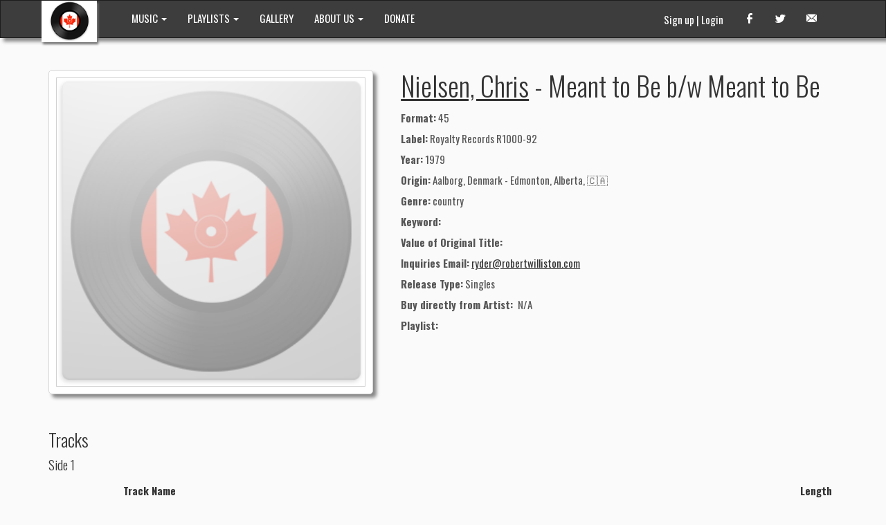

--- FILE ---
content_type: text/html; charset=utf-8
request_url: https://citizenfreak.com/titles/327611-nielsen-chris-meant-to-be-b-w-meant-to-be
body_size: 13968
content:
<!DOCTYPE html>
<html>
<head>
  <title>Nielsen, Chris - Meant to Be b/w Meant to Be</title>
  <meta name="viewport" content="width=device-width, initial-scale=1.0">
  <meta name="description" content="">
  <meta name="keywords" content="">
  <link rel="shortcut icon" type="image/x-icon" href="/favicon.ico" />

  <meta name="csrf-param" content="authenticity_token" />
<meta name="csrf-token" content="L3QunryGXwktFqLMqdk-Qpkyvrl6Vq9Che9lWMcmXyZe_GutQqzEmn_J66vfZrRazwQ14S0oVhx9lNAYIvtCqw" />
  

  <link rel="stylesheet" href="/assets/application-a246b034.css" data-turbo-track="reload" />
  <!-- CDN CSS -->
  <link rel="stylesheet" href="https://cdn.jsdelivr.net/npm/glightbox/dist/css/glightbox.min.css" media="all" />

  <!-- External JavaScript libraries -->
  <script src="https://cdn.jsdelivr.net/npm/jquery@3.7.1/dist/jquery.min.js" crossorigin="anonymous" defer="defer"></script>
  <script src="https://cdn.tiny.cloud/1/xwz1ldsika0ycwh6thnozqyncqkl9i4vebqegz7m54m4wj4n/tinymce/7/tinymce.min.js" referrerpolicy="origin" defer="defer"></script>
  <script src="https://cdn.jsdelivr.net/npm/glightbox/dist/js/glightbox.min.js" crossorigin="anonymous" defer="defer"></script>

  <script type="importmap" data-turbo-track="reload">{
  "imports": {
    "application": "/assets/application-f714b391.js",
    "@hotwired/turbo-rails": "/assets/turbo.min-3a2e143f.js",
    "@hotwired/stimulus": "/assets/stimulus.min-4b1e420e.js",
    "@hotwired/stimulus-loading": "/assets/stimulus-loading-1fc53fe7.js",
    "jqvmap": "/assets/vendor/jqvmap/jquery.vmap-adced6d4.js",
    "jqvmap-world": "/assets/vendor/jqvmap/jquery.vmap.world-07525c5a.js",
    "jqvmap-canada": "/assets/vendor/jqvmap/jquery.vmap.canada-a8f89cb6.js",
    "bootstrap": "/assets/vendor/bootstrap-4c36f900.js",
    "@popperjs/core": "https://cdn.jsdelivr.net/npm/@popperjs/core@2.11.8/dist/umd/popper.min.js",
    "glightbox": "https://cdn.jsdelivr.net/npm/glightbox/dist/js/glightbox.min.js",
    "datatables.net": "https://cdn.datatables.net/1.13.8/js/jquery.dataTables.min.js",
    "utils/load_more": "/assets/utils/load_more-5a06aaa3.js",
    "utils/player": "/assets/utils/player-1231c813.js",
    "controllers/application": "/assets/controllers/application-3f3d5175.js",
    "controllers/autocomplete_controller": "/assets/controllers/autocomplete_controller-5bf81062.js",
    "controllers/downloadable_tracks_controller": "/assets/controllers/downloadable_tracks_controller-63c37c13.js",
    "controllers/gallery_controller": "/assets/controllers/gallery_controller-5b2cfb43.js",
    "controllers": "/assets/controllers/index-770d6131.js",
    "controllers/inline_edit_controller": "/assets/controllers/inline_edit_controller-4d5e70aa.js",
    "controllers/job_progress_controller": "/assets/controllers/job_progress_controller-0b05a4ad.js",
    "controllers/map_controller": "/assets/controllers/map_controller-6e54ee1f.js",
    "controllers/more_and_all_controller": "/assets/controllers/more_and_all_controller-b731bc0e.js",
    "controllers/player_controller": "/assets/controllers/player_controller-bb5c5528.js",
    "controllers/playlist_track_controller": "/assets/controllers/playlist_track_controller-450b9df7.js",
    "controllers/scroller_controller": "/assets/controllers/scroller_controller-2528fb84.js",
    "controllers/tinymce_controller": "/assets/controllers/tinymce_controller-c663596a.js",
    "controllers/track_controller": "/assets/controllers/track_controller-ed1d95c1.js",
    "controllers/tracks_table_controller": "/assets/controllers/tracks_table_controller-fac504cb.js"
  }
}</script>
<link rel="modulepreload" href="/assets/application-f714b391.js">
<link rel="modulepreload" href="/assets/turbo.min-3a2e143f.js">
<link rel="modulepreload" href="/assets/stimulus.min-4b1e420e.js">
<link rel="modulepreload" href="/assets/stimulus-loading-1fc53fe7.js">
<link rel="modulepreload" href="/assets/vendor/jqvmap/jquery.vmap-adced6d4.js">
<link rel="modulepreload" href="/assets/vendor/jqvmap/jquery.vmap.world-07525c5a.js">
<link rel="modulepreload" href="/assets/vendor/jqvmap/jquery.vmap.canada-a8f89cb6.js">
<link rel="modulepreload" href="/assets/vendor/bootstrap-4c36f900.js">
<link rel="modulepreload" href="https://cdn.jsdelivr.net/npm/@popperjs/core@2.11.8/dist/umd/popper.min.js">
<link rel="modulepreload" href="https://cdn.jsdelivr.net/npm/glightbox/dist/js/glightbox.min.js">
<link rel="modulepreload" href="https://cdn.datatables.net/1.13.8/js/jquery.dataTables.min.js">
<link rel="modulepreload" href="/assets/utils/load_more-5a06aaa3.js">
<link rel="modulepreload" href="/assets/utils/player-1231c813.js">
<link rel="modulepreload" href="/assets/controllers/application-3f3d5175.js">
<link rel="modulepreload" href="/assets/controllers/autocomplete_controller-5bf81062.js">
<link rel="modulepreload" href="/assets/controllers/downloadable_tracks_controller-63c37c13.js">
<link rel="modulepreload" href="/assets/controllers/gallery_controller-5b2cfb43.js">
<link rel="modulepreload" href="/assets/controllers/index-770d6131.js">
<link rel="modulepreload" href="/assets/controllers/inline_edit_controller-4d5e70aa.js">
<link rel="modulepreload" href="/assets/controllers/job_progress_controller-0b05a4ad.js">
<link rel="modulepreload" href="/assets/controllers/map_controller-6e54ee1f.js">
<link rel="modulepreload" href="/assets/controllers/more_and_all_controller-b731bc0e.js">
<link rel="modulepreload" href="/assets/controllers/player_controller-bb5c5528.js">
<link rel="modulepreload" href="/assets/controllers/playlist_track_controller-450b9df7.js">
<link rel="modulepreload" href="/assets/controllers/scroller_controller-2528fb84.js">
<link rel="modulepreload" href="/assets/controllers/tinymce_controller-c663596a.js">
<link rel="modulepreload" href="/assets/controllers/track_controller-ed1d95c1.js">
<link rel="modulepreload" href="/assets/controllers/tracks_table_controller-fac504cb.js">
<script type="module">import "application"</script>
  <meta name="sentry-trace" content="1f3b6564659249feae59979edbdc2ce1-01bbba7f4fb74ba7-0">
<meta name="baggage" content="sentry-trace_id=1f3b6564659249feae59979edbdc2ce1,sentry-sample_rate=0.0,sentry-sample_rand=0.802933,sentry-sampled=false,sentry-environment=production,sentry-public_key=f68cfe97b30bde6696b25e8b078bc582">
  </head>
<body>
<nav id="headerNav" class="navbar navbar-inverse" role="navigation">
  <!-- Brand and toggle get grouped for better mobile display -->
  <div class="container">
    <div class="navbar-header">
      <button type="button" class="navbar-toggle" data-toggle="collapse" data-target="#navbarCollapse">
      <span class="sr-only">Toggle navigation</span>
        <span class="icon-bar"></span>
        <span class="icon-bar"></span>
        <span class="icon-bar"></span>
      </button>
      <a class="navbar-brand" href="/">
          <div style="background-color: #ffffff; margin-top: -15px; box-shadow: 2px 3px 3px #777777; padding: 0px 10px; margin-left: -10px; margin-right: 20px">
            <img style="max-width:60px" src="/images/mocm-logo.png">
          </div>
        <!--<span class="logo" >| MOCM |</span>-->
      </a>
    </div>
    <!-- Collect the nav links, forms, and other content for toggling -->
    <div class="collapse navbar-collapse" id="navbarCollapse">
      <ul class="nav navbar-nav">
        <li class="dropdown ">
          <a class="dropdown-toggle" data-toggle="dropdown" href="#">
            <!--<span class="icon-headphones"></span>-->
            MUSIC <span class="caret"></span>
          </a>
          <ul class="dropdown-menu" role="menu">
            <li><a href="/artists/featured">Featured Artists</a></li>
            <li><a href="/titles/advanced_search">Advanced Search</a></li>
            <li><a href="/artists/search">Artist Search</a></li>
          </ul>
        </li>
        <li class="dropdown ">
          <a class="dropdown-toggle" data-toggle="dropdown" href="#">
            PLAYLISTS <span class="caret"></span>
          </a>
          <ul class="dropdown-menu" role="menu">
            <li><a href="/playlists/search_by_region">Music by region</a></li>
            <li><a href="/playlists/search_by_decades">Music by decades</a></li>
            <li class="divider"></li>
              <li><a href="/playlistgroups/2">Genres, Rooms, &amp; Labels</a></li>
              <li><a href="/playlistgroups/1">Collections and Labels</a></li>
              <li><a href="/playlistgroups/3">User Playlists</a></li>
              <li><a href="/playlistgroups/10">Podcast</a></li>
              <li><a href="/playlistgroups/9">In Search of</a></li>
          </ul>
        </li>

        <li class="">
          <a href="/gallery">
            GALLERY
</a>        </li>

        <li class="dropdown ">
          <a class="dropdown-toggle" data-toggle="dropdown" href="#">
            ABOUT US <span class="caret"></span>
          </a>
          <ul class="dropdown-menu" role="menu">
            <li><a href="/pages/contact_info">Contact Info</a></li>
            <li><a href="/pages/our_history">Our History</a></li>
            <li><a href="/pages/our_friends">Our Friends</a></li>
            <li><a href="/pages/staff">Staff</a></li>
          </ul>
        </li>

        <li><a href="/pages/donate">DONATE</a></li>

      </ul>
      <ul class="nav navbar-nav navbar-right">
        <li><a href="http://www.facebook.com/#!/pages/Museum-of-Canadian-Music/127367983970462?ref=ts" target="_blank"><span class="icon-facebook"></span></a></li>
        <li><a href="http://twitter.com/MusCanMus" target="_blank"><span class="icon-twitter"></span></a></li>
        <li><a href="#"><span class="icon-envelope"></span></a></li>
      </ul>
      <p class="navbar-text pull-right">
          <a class="navbar-link" href="/users/sign_up">Sign up</a> |
          <a class="navbar-link" href="/users/sign_in">Login</a>
      </p>
    </div>
  </div>
</nav>
<div class="container">
  
  <div style="margin: 0 10px">
    <div class="row info">
  <div class="col-xs-12 col-sm-6 col-md-5">
    <div class="title-card-big">
      <img class="img-responsive" src="/images/missing/thumb-vinyl.png" />
    </div>
      <div class="price"><h3></h3></div>
  </div>
  <div class="clearfix visible-xs-block"></div>
  <div class="col-xs-12 col-sm-6 col-md-7">
    <div class="text">
    <h1><a href="/artists/100322-nielsen-chris">Nielsen, Chris</a> - Meant to Be b/w Meant to Be</h1>
      <p class="description">
        <strong>Format:</strong> 45<br/>
        <strong>Label:</strong> Royalty Records R1000-92<br/>
        <strong>Year:</strong> 1979<br/>
        <strong>Origin:</strong> Aalborg, Denmark - Edmonton, Alberta, 🇨🇦<br/>
        <strong>Genre:</strong> country<br/>
        <strong>Keyword: </strong> <br/>
        <strong>Value of Original Title:</strong> <br/>
        <strong>Inquiries Email:</strong> <a href="mailto:ryder@robertwilliston.com?body=Nielsen%2C%20Chris%20-%20Meant%20to%20Be%20b%2Fw%20Meant%20to%20Be&amp;subject=Check%20Availability">ryder@robertwilliston.com</a><br/>
        <strong>Release Type:</strong> Singles<br/>
        <strong>Buy directly from Artist: </strong>
        N/A
        
        <br/>
        <strong>Playlist:</strong>
        
        <br/>
      </p>
    </div>
  </div>
</div>

<div data-controller="track"></div>

<div class="row">
  <div class="col-xs-12">
    <h3>Tracks</h3>
    <p>
      
    </p>
        <h4>
          Side 1
        </h4>
        <table class="table table-hover table-tracks-title">
          <thead>
            <tr>
              <th></th>
              <th class="hidden-xs"></th>
              <th>Track Name</th>
              <th class="hidden-xs">Length</th>
            </tr>
          </thead>
          <tbody>
              <tr >
                <td>
                  <span class='icon'></span>
                </td>
                <td class="hidden-xs">1</td>
                <td>Meant to Be</td>
                <td class="hidden-xs"></td>
              </tr>
          </tbody>
        </table>
        <h4>
          Side 2
        </h4>
        <table class="table table-hover table-tracks-title">
          <thead>
            <tr>
              <th></th>
              <th class="hidden-xs"></th>
              <th>Track Name</th>
              <th class="hidden-xs">Length</th>
            </tr>
          </thead>
          <tbody>
              <tr >
                <td>
                  <span class='icon'></span>
                </td>
                <td class="hidden-xs">1</td>
                <td>Meant to Be</td>
                <td class="hidden-xs"></td>
              </tr>
          </tbody>
        </table>
  </div>
</div>

<div class="row" data-controller="gallery">
  <div class="col-xs-12">
    <h3>Photos</h3>
    <p>No Photos</p>

  </div>
</div>

<div class="row">
  <div id="photos">
  
  </div>
</div>

<div class="row">
  <div class="col-xs-12">
    <h3>Videos</h3>
    <p>No Video</p>

  </div>
</div>
<div class="row">
  
</div>

<div class="row">
  <div class="col-xs-12">
    <h3>Information/Write-up</h3>
    <p>
      No Information/Write-up
      <p></p>
    </p>
  </div>
</div>


<div class="row">
  <div class="col-xs-12">
    <h3>Comments</h3>


    <div id="comments">
      <div id="no-comments">
  <p>No Comments</p>
</div>
    </div>
  </div>
</div>


<audio id="player"></audio>

  </div>
</div>
<nav id="footerNav" class="navbar navbar-default top20" role="navigation">
  <!-- Brand and toggle get grouped for better mobile display -->
  <div class="container">
    <div class="navbar-header">
      <a class="navbar-brand" href="#">
        <!--<img style="max-width:36px; margin-top: -7px;" src="/images/footer-logo.png">-->
        <span class="logo" >| MOCM |</span>
      </a>
      <p class="navbar-text">&copy Museum of Canadian Music.</p>
    </div>
  </div>
</nav>

<script>
  (function(i,s,o,g,r,a,m){i['GoogleAnalyticsObject']=r;i[r]=i[r]||function(){
    (i[r].q=i[r].q||[]).push(arguments)},i[r].l=1*new Date();a=s.createElement(o),
          m=s.getElementsByTagName(o)[0];a.async=1;a.src=g;m.parentNode.insertBefore(a,m)
  })(window,document,'script','//www.google-analytics.com/analytics.js','ga');

  ga('create', 'UA-17148528-2', 'auto');
  ga('send', 'pageview');

</script>

</body>
</html>


--- FILE ---
content_type: text/css
request_url: https://citizenfreak.com/assets/application-a246b034.css
body_size: 243384
content:
@charset "UTF-8";
/*
 * This is a manifest file that'll be compiled into application.css.
 *
 * With Propshaft, assets are served efficiently without preprocessing steps. You can still include
 * application-wide styles in this file, but keep in mind that CSS precedence will follow the standard
 * cascading order, meaning styles declared later in the document or manifest will override earlier ones,
 * depending on specificity.
 *
 * Consider organizing styles into separate files for maintainability.
 */
@import url("//fonts.googleapis.com/css?family=Source+Sans+Pro:300,400,700");
@import url("//fonts.googleapis.com/css?family=Oswald:300,400,700");
/*!
 * bootswatch v3.2.0
 * Homepage: http://bootswatch.com
 * Copyright 2012-2014 Thomas Park
 * Licensed under MIT
 * Based on Bootstrap
*/
/*! normalize.css v3.0.1 | MIT License | git.io/normalize */
html {
  font-family: sans-serif;
  -ms-text-size-adjust: 100%;
  -webkit-text-size-adjust: 100%;
}

body {
  margin: 0;
}

article,
aside,
details,
figcaption,
figure,
footer,
header,
hgroup,
main,
nav,
section,
summary {
  display: block;
}

audio,
canvas,
progress,
video {
  display: inline-block;
  vertical-align: baseline;
}

audio:not([controls]) {
  display: none;
  height: 0;
}

[hidden],
template {
  display: none;
}

a {
  background: transparent;
}

a:active,
a:hover {
  outline: 0;
}

abbr[title] {
  border-bottom: 1px dotted;
}

b,
strong {
  font-weight: bold;
}

dfn {
  font-style: italic;
}

h1 {
  font-size: 2em;
  margin: 0.67em 0;
}

mark {
  background: #ff0;
  color: #000;
}

small {
  font-size: 80%;
}

sub,
sup {
  font-size: 75%;
  line-height: 0;
  position: relative;
  vertical-align: baseline;
}

sup {
  top: -0.5em;
}

sub {
  bottom: -0.25em;
}

img {
  border: 0;
}

svg:not(:root) {
  overflow: hidden;
}

figure {
  margin: 1em 40px;
}

hr {
  -moz-box-sizing: content-box;
  box-sizing: content-box;
  height: 0;
}

pre {
  overflow: auto;
}

code,
kbd,
pre,
samp {
  font-family: monospace, monospace;
  font-size: 1em;
}

button,
input,
optgroup,
select,
textarea {
  color: inherit;
  font: inherit;
  margin: 0;
}

button {
  overflow: visible;
}

button,
select {
  text-transform: none;
}

button,
html input[type=button],
input[type=reset],
input[type=submit] {
  -webkit-appearance: button;
  cursor: pointer;
}

button[disabled],
html input[disabled] {
  cursor: default;
}

button::-moz-focus-inner,
input::-moz-focus-inner {
  border: 0;
  padding: 0;
}

input {
  line-height: normal;
}

input[type=checkbox],
input[type=radio] {
  box-sizing: border-box;
  padding: 0;
}

input[type=number]::-webkit-inner-spin-button,
input[type=number]::-webkit-outer-spin-button {
  height: auto;
}

input[type=search] {
  -webkit-appearance: textfield;
  -moz-box-sizing: content-box;
  -webkit-box-sizing: content-box;
  box-sizing: content-box;
}

input[type=search]::-webkit-search-cancel-button,
input[type=search]::-webkit-search-decoration {
  -webkit-appearance: none;
}

fieldset {
  border: 1px solid #c0c0c0;
  margin: 0 2px;
  padding: 0.35em 0.625em 0.75em;
}

legend {
  border: 0;
  padding: 0;
}

textarea {
  overflow: auto;
}

optgroup {
  font-weight: bold;
}

table, table.table-tracks-title, table.table-tracks-playlist {
  border-collapse: collapse;
  border-spacing: 0;
}

td,
th {
  padding: 0;
}

@media print {
  * {
    text-shadow: none !important;
    color: #000 !important;
    background: transparent !important;
    box-shadow: none !important;
  }
  a,
  a:visited {
    text-decoration: underline;
  }
  a[href]:after {
    content: " (" attr(href) ")";
  }
  abbr[title]:after {
    content: " (" attr(title) ")";
  }
  a[href^="javascript:"]:after,
  a[href^="#"]:after {
    content: "";
  }
  pre,
  blockquote {
    border: 1px solid #999;
    page-break-inside: avoid;
  }
  thead {
    display: table-header-group;
  }
  tr,
  img {
    page-break-inside: avoid;
  }
  img {
    max-width: 100% !important;
  }
  p,
  h2,
  h3 {
    orphans: 3;
    widows: 3;
  }
  h2,
  h3 {
    page-break-after: avoid;
  }
  select {
    background: #fff !important;
  }
  .navbar {
    display: none;
  }
  .table td,
  .table th {
    background-color: #fff !important;
  }
  .btn > .caret,
  .dropup > .btn > .caret {
    border-top-color: #000 !important;
  }
  .label {
    border: 1px solid #000;
  }
  .table {
    border-collapse: collapse !important;
  }
  .table-bordered th,
  .table-bordered td {
    border: 1px solid #ddd !important;
  }
}
@font-face {
  font-family: "Glyphicons Halflings";
  src: url("/fonts/glyphicons-halflings-regular.eot");
  src: url("/fonts/glyphicons-halflings-regular.eot") format("embedded-opentype"), url("/fonts/glyphicons-halflings-regular.woff") format("woff"), url("/fonts/glyphicons-halflings-regular.ttf") format("truetype"), url("/fonts/glyphicons-halflings-regular.svg") format("svg");
}
.glyphicon {
  position: relative;
  top: 1px;
  display: inline-block;
  font-family: "Glyphicons Halflings";
  font-style: normal;
  font-weight: normal;
  line-height: 1;
  -webkit-font-smoothing: antialiased;
  -moz-osx-font-smoothing: grayscale;
}

.glyphicon-asterisk:before {
  content: "*";
}

.glyphicon-plus:before {
  content: "+";
}

.glyphicon-euro:before {
  content: "€";
}

.glyphicon-minus:before {
  content: "−";
}

.glyphicon-cloud:before {
  content: "☁";
}

.glyphicon-envelope:before {
  content: "✉";
}

.glyphicon-pencil:before {
  content: "✏";
}

.glyphicon-glass:before {
  content: "\e001";
}

.glyphicon-music:before {
  content: "\e002";
}

.glyphicon-search:before {
  content: "\e003";
}

.glyphicon-heart:before {
  content: "\e005";
}

.glyphicon-star:before {
  content: "\e006";
}

.glyphicon-star-empty:before {
  content: "\e007";
}

.glyphicon-user:before {
  content: "\e008";
}

.glyphicon-film:before {
  content: "\e009";
}

.glyphicon-th-large:before {
  content: "\e010";
}

.glyphicon-th:before {
  content: "\e011";
}

.glyphicon-th-list:before {
  content: "\e012";
}

.glyphicon-ok:before {
  content: "\e013";
}

.glyphicon-remove:before {
  content: "\e014";
}

.glyphicon-zoom-in:before {
  content: "\e015";
}

.glyphicon-zoom-out:before {
  content: "\e016";
}

.glyphicon-off:before {
  content: "\e017";
}

.glyphicon-signal:before {
  content: "\e018";
}

.glyphicon-cog:before {
  content: "\e019";
}

.glyphicon-trash:before {
  content: "\e020";
}

.glyphicon-home:before {
  content: "\e021";
}

.glyphicon-file:before {
  content: "\e022";
}

.glyphicon-time:before {
  content: "\e023";
}

.glyphicon-road:before {
  content: "\e024";
}

.glyphicon-download-alt:before {
  content: "\e025";
}

.glyphicon-download:before {
  content: "\e026";
}

.glyphicon-upload:before {
  content: "\e027";
}

.glyphicon-inbox:before {
  content: "\e028";
}

.glyphicon-play-circle:before {
  content: "\e029";
}

.glyphicon-repeat:before {
  content: "\e030";
}

.glyphicon-refresh:before {
  content: "\e031";
}

.glyphicon-list-alt:before {
  content: "\e032";
}

.glyphicon-lock:before {
  content: "\e033";
}

.glyphicon-flag:before {
  content: "\e034";
}

.glyphicon-headphones:before {
  content: "\e035";
}

.glyphicon-volume-off:before {
  content: "\e036";
}

.glyphicon-volume-down:before {
  content: "\e037";
}

.glyphicon-volume-up:before {
  content: "\e038";
}

.glyphicon-qrcode:before {
  content: "\e039";
}

.glyphicon-barcode:before {
  content: "\e040";
}

.glyphicon-tag:before {
  content: "\e041";
}

.glyphicon-tags:before {
  content: "\e042";
}

.glyphicon-book:before {
  content: "\e043";
}

.glyphicon-bookmark:before {
  content: "\e044";
}

.glyphicon-print:before {
  content: "\e045";
}

.glyphicon-camera:before {
  content: "\e046";
}

.glyphicon-font:before {
  content: "\e047";
}

.glyphicon-bold:before {
  content: "\e048";
}

.glyphicon-italic:before {
  content: "\e049";
}

.glyphicon-text-height:before {
  content: "\e050";
}

.glyphicon-text-width:before {
  content: "\e051";
}

.glyphicon-align-left:before {
  content: "\e052";
}

.glyphicon-align-center:before {
  content: "\e053";
}

.glyphicon-align-right:before {
  content: "\e054";
}

.glyphicon-align-justify:before {
  content: "\e055";
}

.glyphicon-list:before {
  content: "\e056";
}

.glyphicon-indent-left:before {
  content: "\e057";
}

.glyphicon-indent-right:before {
  content: "\e058";
}

.glyphicon-facetime-video:before {
  content: "\e059";
}

.glyphicon-picture:before {
  content: "\e060";
}

.glyphicon-map-marker:before {
  content: "\e062";
}

.glyphicon-adjust:before {
  content: "\e063";
}

.glyphicon-tint:before {
  content: "\e064";
}

.glyphicon-edit:before {
  content: "\e065";
}

.glyphicon-share:before {
  content: "\e066";
}

.glyphicon-check:before {
  content: "\e067";
}

.glyphicon-move:before {
  content: "\e068";
}

.glyphicon-step-backward:before {
  content: "\e069";
}

.glyphicon-fast-backward:before {
  content: "\e070";
}

.glyphicon-backward:before {
  content: "\e071";
}

.glyphicon-play:before {
  content: "\e072";
}

.glyphicon-pause:before {
  content: "\e073";
}

.glyphicon-stop:before {
  content: "\e074";
}

.glyphicon-forward:before {
  content: "\e075";
}

.glyphicon-fast-forward:before {
  content: "\e076";
}

.glyphicon-step-forward:before {
  content: "\e077";
}

.glyphicon-eject:before {
  content: "\e078";
}

.glyphicon-chevron-left:before {
  content: "\e079";
}

.glyphicon-chevron-right:before {
  content: "\e080";
}

.glyphicon-plus-sign:before {
  content: "\e081";
}

.glyphicon-minus-sign:before {
  content: "\e082";
}

.glyphicon-remove-sign:before {
  content: "\e083";
}

.glyphicon-ok-sign:before {
  content: "\e084";
}

.glyphicon-question-sign:before {
  content: "\e085";
}

.glyphicon-info-sign:before {
  content: "\e086";
}

.glyphicon-screenshot:before {
  content: "\e087";
}

.glyphicon-remove-circle:before {
  content: "\e088";
}

.glyphicon-ok-circle:before {
  content: "\e089";
}

.glyphicon-ban-circle:before {
  content: "\e090";
}

.glyphicon-arrow-left:before {
  content: "\e091";
}

.glyphicon-arrow-right:before {
  content: "\e092";
}

.glyphicon-arrow-up:before {
  content: "\e093";
}

.glyphicon-arrow-down:before {
  content: "\e094";
}

.glyphicon-share-alt:before {
  content: "\e095";
}

.glyphicon-resize-full:before {
  content: "\e096";
}

.glyphicon-resize-small:before {
  content: "\e097";
}

.glyphicon-exclamation-sign:before {
  content: "\e101";
}

.glyphicon-gift:before {
  content: "\e102";
}

.glyphicon-leaf:before {
  content: "\e103";
}

.glyphicon-fire:before {
  content: "\e104";
}

.glyphicon-eye-open:before {
  content: "\e105";
}

.glyphicon-eye-close:before {
  content: "\e106";
}

.glyphicon-warning-sign:before {
  content: "\e107";
}

.glyphicon-plane:before {
  content: "\e108";
}

.glyphicon-calendar:before {
  content: "\e109";
}

.glyphicon-random:before {
  content: "\e110";
}

.glyphicon-comment:before {
  content: "\e111";
}

.glyphicon-magnet:before {
  content: "\e112";
}

.glyphicon-chevron-up:before {
  content: "\e113";
}

.glyphicon-chevron-down:before {
  content: "\e114";
}

.glyphicon-retweet:before {
  content: "\e115";
}

.glyphicon-shopping-cart:before {
  content: "\e116";
}

.glyphicon-folder-close:before {
  content: "\e117";
}

.glyphicon-folder-open:before {
  content: "\e118";
}

.glyphicon-resize-vertical:before {
  content: "\e119";
}

.glyphicon-resize-horizontal:before {
  content: "\e120";
}

.glyphicon-hdd:before {
  content: "\e121";
}

.glyphicon-bullhorn:before {
  content: "\e122";
}

.glyphicon-bell:before {
  content: "\e123";
}

.glyphicon-certificate:before {
  content: "\e124";
}

.glyphicon-thumbs-up:before {
  content: "\e125";
}

.glyphicon-thumbs-down:before {
  content: "\e126";
}

.glyphicon-hand-right:before {
  content: "\e127";
}

.glyphicon-hand-left:before {
  content: "\e128";
}

.glyphicon-hand-up:before {
  content: "\e129";
}

.glyphicon-hand-down:before {
  content: "\e130";
}

.glyphicon-circle-arrow-right:before {
  content: "\e131";
}

.glyphicon-circle-arrow-left:before {
  content: "\e132";
}

.glyphicon-circle-arrow-up:before {
  content: "\e133";
}

.glyphicon-circle-arrow-down:before {
  content: "\e134";
}

.glyphicon-globe:before {
  content: "\e135";
}

.glyphicon-wrench:before {
  content: "\e136";
}

.glyphicon-tasks:before {
  content: "\e137";
}

.glyphicon-filter:before {
  content: "\e138";
}

.glyphicon-briefcase:before {
  content: "\e139";
}

.glyphicon-fullscreen:before {
  content: "\e140";
}

.glyphicon-dashboard:before {
  content: "\e141";
}

.glyphicon-paperclip:before {
  content: "\e142";
}

.glyphicon-heart-empty:before {
  content: "\e143";
}

.glyphicon-link:before {
  content: "\e144";
}

.glyphicon-phone:before {
  content: "\e145";
}

.glyphicon-pushpin:before {
  content: "\e146";
}

.glyphicon-usd:before {
  content: "\e148";
}

.glyphicon-gbp:before {
  content: "\e149";
}

.glyphicon-sort:before {
  content: "\e150";
}

.glyphicon-sort-by-alphabet:before {
  content: "\e151";
}

.glyphicon-sort-by-alphabet-alt:before {
  content: "\e152";
}

.glyphicon-sort-by-order:before {
  content: "\e153";
}

.glyphicon-sort-by-order-alt:before {
  content: "\e154";
}

.glyphicon-sort-by-attributes:before {
  content: "\e155";
}

.glyphicon-sort-by-attributes-alt:before {
  content: "\e156";
}

.glyphicon-unchecked:before {
  content: "\e157";
}

.glyphicon-expand:before {
  content: "\e158";
}

.glyphicon-collapse-down:before {
  content: "\e159";
}

.glyphicon-collapse-up:before {
  content: "\e160";
}

.glyphicon-log-in:before {
  content: "\e161";
}

.glyphicon-flash:before {
  content: "\e162";
}

.glyphicon-log-out:before {
  content: "\e163";
}

.glyphicon-new-window:before {
  content: "\e164";
}

.glyphicon-record:before {
  content: "\e165";
}

.glyphicon-save:before {
  content: "\e166";
}

.glyphicon-open:before {
  content: "\e167";
}

.glyphicon-saved:before {
  content: "\e168";
}

.glyphicon-import:before {
  content: "\e169";
}

.glyphicon-export:before {
  content: "\e170";
}

.glyphicon-send:before {
  content: "\e171";
}

.glyphicon-floppy-disk:before {
  content: "\e172";
}

.glyphicon-floppy-saved:before {
  content: "\e173";
}

.glyphicon-floppy-remove:before {
  content: "\e174";
}

.glyphicon-floppy-save:before {
  content: "\e175";
}

.glyphicon-floppy-open:before {
  content: "\e176";
}

.glyphicon-credit-card:before {
  content: "\e177";
}

.glyphicon-transfer:before {
  content: "\e178";
}

.glyphicon-cutlery:before {
  content: "\e179";
}

.glyphicon-header:before {
  content: "\e180";
}

.glyphicon-compressed:before {
  content: "\e181";
}

.glyphicon-earphone:before {
  content: "\e182";
}

.glyphicon-phone-alt:before {
  content: "\e183";
}

.glyphicon-tower:before {
  content: "\e184";
}

.glyphicon-stats:before {
  content: "\e185";
}

.glyphicon-sd-video:before {
  content: "\e186";
}

.glyphicon-hd-video:before {
  content: "\e187";
}

.glyphicon-subtitles:before {
  content: "\e188";
}

.glyphicon-sound-stereo:before {
  content: "\e189";
}

.glyphicon-sound-dolby:before {
  content: "\e190";
}

.glyphicon-sound-5-1:before {
  content: "\e191";
}

.glyphicon-sound-6-1:before {
  content: "\e192";
}

.glyphicon-sound-7-1:before {
  content: "\e193";
}

.glyphicon-copyright-mark:before {
  content: "\e194";
}

.glyphicon-registration-mark:before {
  content: "\e195";
}

.glyphicon-cloud-download:before {
  content: "\e197";
}

.glyphicon-cloud-upload:before {
  content: "\e198";
}

.glyphicon-tree-conifer:before {
  content: "\e199";
}

.glyphicon-tree-deciduous:before {
  content: "\e200";
}

* {
  -webkit-box-sizing: border-box;
  -moz-box-sizing: border-box;
  box-sizing: border-box;
}

*:before,
*:after {
  -webkit-box-sizing: border-box;
  -moz-box-sizing: border-box;
  box-sizing: border-box;
}

html {
  font-size: 10px;
  -webkit-tap-highlight-color: rgba(0, 0, 0, 0);
}

body {
  font-family: "Source Sans Pro", Calibri, Candara, Arial, sans-serif;
  font-size: 15px;
  line-height: 1.42857143;
  color: #333333;
  background-color: #fafafa;
}

input,
button,
select,
textarea {
  font-family: inherit;
  font-size: inherit;
  line-height: inherit;
}

a {
  color: #333333;
  text-decoration: none;
}

a:hover,
a:focus {
  color: #3D3D3D;
  text-decoration: underline;
}

a:focus {
  outline: thin dotted;
  outline: 5px auto -webkit-focus-ring-color;
  outline-offset: -2px;
}

figure {
  margin: 0;
}

img {
  vertical-align: middle;
}

.img-responsive,
.thumbnail > img,
.thumbnail a > img,
.carousel-inner > .item > img,
.carousel-inner > .item > a > img {
  display: block;
  width: 100% \9 ;
  max-width: 100%;
  height: auto;
}

.img-rounded {
  border-radius: 0;
}

.img-thumbnail {
  padding: 4px;
  line-height: 1.42857143;
  background-color: #ffffff;
  border: 1px solid #dddddd;
  border-radius: 0;
  -webkit-transition: all 0.2s ease-in-out;
  -o-transition: all 0.2s ease-in-out;
  transition: all 0.2s ease-in-out;
  display: inline-block;
  width: 100% \9 ;
  max-width: 100%;
  height: auto;
}

.img-circle {
  border-radius: 50%;
}

hr {
  margin-top: 21px;
  margin-bottom: 21px;
  border: 0;
  border-top: 1px solid #e6e6e6;
}

.sr-only {
  position: absolute;
  width: 1px;
  height: 1px;
  margin: -1px;
  padding: 0;
  overflow: hidden;
  clip: rect(0, 0, 0, 0);
  border: 0;
}

.sr-only-focusable:active,
.sr-only-focusable:focus {
  position: static;
  width: auto;
  height: auto;
  margin: 0;
  overflow: visible;
  clip: auto;
}

h1,
h2,
h3,
h4,
h5,
h6,
.h1,
.h2,
.h3,
.h4,
.h5,
.h6 {
  font-weight: 300;
  line-height: 1.1;
  color: inherit;
}

h1 small,
h2 small,
h3 small,
h4 small,
h5 small,
h6 small,
.h1 small,
.h2 small,
.h3 small,
.h4 small,
.h5 small,
.h6 small,
h1 .small,
h2 .small,
h3 .small,
h4 .small,
h5 .small,
h6 .small,
.h1 .small,
.h2 .small,
.h3 .small,
.h4 .small,
.h5 .small,
.h6 .small {
  font-weight: normal;
  line-height: 1;
  color: #999999;
}

h1,
.h1,
h2,
.h2,
h3,
.h3 {
  margin-top: 21px;
  margin-bottom: 10.5px;
}

h1 small,
.h1 small,
h2 small,
.h2 small,
h3 small,
.h3 small,
h1 .small,
.h1 .small,
h2 .small,
.h2 .small,
h3 .small,
.h3 .small {
  font-size: 65%;
}

h4,
.h4,
h5,
.h5,
h6,
.h6 {
  margin-top: 10.5px;
  margin-bottom: 10.5px;
}

h4 small,
.h4 small,
h5 small,
.h5 small,
h6 small,
.h6 small,
h4 .small,
.h4 .small,
h5 .small,
.h5 .small,
h6 .small,
.h6 .small {
  font-size: 75%;
}

h1,
.h1 {
  font-size: 39px;
}

h2,
.h2 {
  font-size: 32px;
}

h3,
.h3 {
  font-size: 26px;
}

h4,
.h4 {
  font-size: 19px;
}

h5,
.h5 {
  font-size: 15px;
}

h6,
.h6 {
  font-size: 13px;
}

p {
  margin: 0 0 10.5px;
}

.lead {
  margin-bottom: 21px;
  font-size: 17px;
  font-weight: 300;
  line-height: 1.4;
}

@media (min-width: 768px) {
  .lead {
    font-size: 22.5px;
  }
}
small,
.small {
  font-size: 86%;
}

cite {
  font-style: normal;
}

mark,
.mark {
  background-color: #ff7518;
  padding: 0.2em;
}

.text-left {
  text-align: left;
}

.text-right {
  text-align: right;
}

.text-center {
  text-align: center;
}

.text-justify {
  text-align: justify;
}

.text-nowrap {
  white-space: nowrap;
}

.text-lowercase {
  text-transform: lowercase;
}

.text-uppercase {
  text-transform: uppercase;
}

.text-capitalize {
  text-transform: capitalize;
}

.text-muted {
  color: #999999;
}

.text-primary {
  color: #3D3D3D;
}

a.text-primary:hover {
  color: #1d1d1d;
}

.text-success {
  color: #ffffff;
}

a.text-success:hover {
  color: #e6e6e6;
}

.text-info {
  color: #ffffff;
}

a.text-info:hover {
  color: #e6e6e6;
}

.text-warning {
  color: #ffffff;
}

a.text-warning:hover {
  color: #e6e6e6;
}

.text-danger {
  color: #ffffff;
}

a.text-danger:hover {
  color: #e6e6e6;
}

.bg-primary {
  color: #fff;
  background-color: #3D3D3D;
}

a.bg-primary:hover {
  background-color: #1d1d1d;
}

.bg-success {
  background-color: #3fb618;
}

a.bg-success:hover {
  background-color: #2f8912;
}

.bg-info {
  background-color: #9954bb;
}

a.bg-info:hover {
  background-color: #7e3f9d;
}

.bg-warning {
  background-color: #ff7518;
}

a.bg-warning:hover {
  background-color: #e45c00;
}

.bg-danger {
  background-color: #ff0039;
}

a.bg-danger:hover {
  background-color: #cc002e;
}

.page-header {
  padding-bottom: 9.5px;
  margin: 42px 0 21px;
  border-bottom: 1px solid #e6e6e6;
}

ul,
ol {
  margin-top: 0;
  margin-bottom: 10.5px;
}

ul ul,
ol ul,
ul ol,
ol ol {
  margin-bottom: 0;
}

.list-unstyled {
  padding-left: 0;
  list-style: none;
}

.list-inline {
  padding-left: 0;
  list-style: none;
  margin-left: -5px;
}

.list-inline > li {
  display: inline-block;
  padding-left: 5px;
  padding-right: 5px;
}

dl {
  margin-top: 0;
  margin-bottom: 21px;
}

dt,
dd {
  line-height: 1.42857143;
}

dt {
  font-weight: bold;
}

dd {
  margin-left: 0;
}

@media (min-width: 768px) {
  .dl-horizontal dt {
    float: left;
    width: 160px;
    clear: left;
    text-align: right;
    overflow: hidden;
    text-overflow: ellipsis;
    white-space: nowrap;
  }
  .dl-horizontal dd {
    margin-left: 180px;
  }
}
abbr[title],
abbr[data-original-title] {
  cursor: help;
  border-bottom: 1px dotted #999999;
}

.initialism {
  font-size: 90%;
  text-transform: uppercase;
}

blockquote {
  padding: 10.5px 21px;
  margin: 0 0 21px;
  font-size: 18.75px;
  border-left: 5px solid #e6e6e6;
}

blockquote p:last-child,
blockquote ul:last-child,
blockquote ol:last-child {
  margin-bottom: 0;
}

blockquote footer,
blockquote small,
blockquote .small {
  display: block;
  font-size: 80%;
  line-height: 1.42857143;
  color: #999999;
}

blockquote footer:before,
blockquote small:before,
blockquote .small:before {
  content: "— ";
}

.blockquote-reverse,
blockquote.pull-right {
  padding-right: 15px;
  padding-left: 0;
  border-right: 5px solid #e6e6e6;
  border-left: 0;
  text-align: right;
}

.blockquote-reverse footer:before,
blockquote.pull-right footer:before,
.blockquote-reverse small:before,
blockquote.pull-right small:before,
.blockquote-reverse .small:before,
blockquote.pull-right .small:before {
  content: "";
}

.blockquote-reverse footer:after,
blockquote.pull-right footer:after,
.blockquote-reverse small:after,
blockquote.pull-right small:after,
.blockquote-reverse .small:after,
blockquote.pull-right .small:after {
  content: " —";
}

blockquote:before,
blockquote:after {
  content: "";
}

address {
  margin-bottom: 21px;
  font-style: normal;
  line-height: 1.42857143;
}

code,
kbd,
pre,
samp {
  font-family: Menlo, Monaco, Consolas, "Courier New", monospace;
}

code {
  padding: 2px 4px;
  font-size: 90%;
  color: #c7254e;
  background-color: #f9f2f4;
  border-radius: 0;
}

kbd {
  padding: 2px 4px;
  font-size: 90%;
  color: #ffffff;
  background-color: #333333;
  border-radius: 0;
  box-shadow: inset 0 -1px 0 rgba(0, 0, 0, 0.25);
}

kbd kbd {
  padding: 0;
  font-size: 100%;
  box-shadow: none;
}

pre {
  display: block;
  padding: 10px;
  margin: 0 0 10.5px;
  font-size: 14px;
  line-height: 1.42857143;
  word-break: break-all;
  word-wrap: break-word;
  color: #333333;
  background-color: #f5f5f5;
  border: 1px solid #cccccc;
  border-radius: 0;
}

pre code {
  padding: 0;
  font-size: inherit;
  color: inherit;
  white-space: pre-wrap;
  background-color: transparent;
  border-radius: 0;
}

.pre-scrollable {
  max-height: 340px;
  overflow-y: scroll;
}

.container {
  margin-right: auto;
  margin-left: auto;
  padding-left: 15px;
  padding-right: 15px;
}

@media (min-width: 768px) {
  .container {
    width: 750px;
  }
}
@media (min-width: 992px) {
  .container {
    width: 970px;
  }
}
@media (min-width: 1200px) {
  .container {
    width: 1170px;
  }
}
.container-fluid {
  margin-right: auto;
  margin-left: auto;
  padding-left: 15px;
  padding-right: 15px;
}

.row {
  margin-left: -15px;
  margin-right: -15px;
}

.col-xs-1, .col-sm-1, .col-md-1, .col-lg-1, .col-xs-2, .col-sm-2, .col-md-2, .col-lg-2, .col-xs-3, .col-sm-3, .col-md-3, .col-lg-3, .col-xs-4, .col-sm-4, .col-md-4, .col-lg-4, .col-xs-5, .col-sm-5, .col-md-5, .col-lg-5, .col-xs-6, .col-sm-6, .col-md-6, .col-lg-6, .col-xs-7, .col-sm-7, .col-md-7, .col-lg-7, .col-xs-8, .col-sm-8, .col-md-8, .col-lg-8, .col-xs-9, .col-sm-9, .col-md-9, .col-lg-9, .col-xs-10, .col-sm-10, .col-md-10, .col-lg-10, .col-xs-11, .col-sm-11, .col-md-11, .col-lg-11, .col-xs-12, .col-sm-12, .col-md-12, .col-lg-12 {
  position: relative;
  min-height: 1px;
  padding-left: 15px;
  padding-right: 15px;
}

.col-xs-1, .col-xs-2, .col-xs-3, .col-xs-4, .col-xs-5, .col-xs-6, .col-xs-7, .col-xs-8, .col-xs-9, .col-xs-10, .col-xs-11, .col-xs-12 {
  float: left;
}

.col-xs-12 {
  width: 100%;
}

.col-xs-11 {
  width: 91.66666667%;
}

.col-xs-10 {
  width: 83.33333333%;
}

.col-xs-9 {
  width: 75%;
}

.col-xs-8 {
  width: 66.66666667%;
}

.col-xs-7 {
  width: 58.33333333%;
}

.col-xs-6 {
  width: 50%;
}

.col-xs-5 {
  width: 41.66666667%;
}

.col-xs-4 {
  width: 33.33333333%;
}

.col-xs-3 {
  width: 25%;
}

.col-xs-2 {
  width: 16.66666667%;
}

.col-xs-1 {
  width: 8.33333333%;
}

.col-xs-pull-12 {
  right: 100%;
}

.col-xs-pull-11 {
  right: 91.66666667%;
}

.col-xs-pull-10 {
  right: 83.33333333%;
}

.col-xs-pull-9 {
  right: 75%;
}

.col-xs-pull-8 {
  right: 66.66666667%;
}

.col-xs-pull-7 {
  right: 58.33333333%;
}

.col-xs-pull-6 {
  right: 50%;
}

.col-xs-pull-5 {
  right: 41.66666667%;
}

.col-xs-pull-4 {
  right: 33.33333333%;
}

.col-xs-pull-3 {
  right: 25%;
}

.col-xs-pull-2 {
  right: 16.66666667%;
}

.col-xs-pull-1 {
  right: 8.33333333%;
}

.col-xs-pull-0 {
  right: auto;
}

.col-xs-push-12 {
  left: 100%;
}

.col-xs-push-11 {
  left: 91.66666667%;
}

.col-xs-push-10 {
  left: 83.33333333%;
}

.col-xs-push-9 {
  left: 75%;
}

.col-xs-push-8 {
  left: 66.66666667%;
}

.col-xs-push-7 {
  left: 58.33333333%;
}

.col-xs-push-6 {
  left: 50%;
}

.col-xs-push-5 {
  left: 41.66666667%;
}

.col-xs-push-4 {
  left: 33.33333333%;
}

.col-xs-push-3 {
  left: 25%;
}

.col-xs-push-2 {
  left: 16.66666667%;
}

.col-xs-push-1 {
  left: 8.33333333%;
}

.col-xs-push-0 {
  left: auto;
}

.col-xs-offset-12 {
  margin-left: 100%;
}

.col-xs-offset-11 {
  margin-left: 91.66666667%;
}

.col-xs-offset-10 {
  margin-left: 83.33333333%;
}

.col-xs-offset-9 {
  margin-left: 75%;
}

.col-xs-offset-8 {
  margin-left: 66.66666667%;
}

.col-xs-offset-7 {
  margin-left: 58.33333333%;
}

.col-xs-offset-6 {
  margin-left: 50%;
}

.col-xs-offset-5 {
  margin-left: 41.66666667%;
}

.col-xs-offset-4 {
  margin-left: 33.33333333%;
}

.col-xs-offset-3 {
  margin-left: 25%;
}

.col-xs-offset-2 {
  margin-left: 16.66666667%;
}

.col-xs-offset-1 {
  margin-left: 8.33333333%;
}

.col-xs-offset-0 {
  margin-left: 0%;
}

@media (min-width: 768px) {
  .col-sm-1, .col-sm-2, .col-sm-3, .col-sm-4, .col-sm-5, .col-sm-6, .col-sm-7, .col-sm-8, .col-sm-9, .col-sm-10, .col-sm-11, .col-sm-12 {
    float: left;
  }
  .col-sm-12 {
    width: 100%;
  }
  .col-sm-11 {
    width: 91.66666667%;
  }
  .col-sm-10 {
    width: 83.33333333%;
  }
  .col-sm-9 {
    width: 75%;
  }
  .col-sm-8 {
    width: 66.66666667%;
  }
  .col-sm-7 {
    width: 58.33333333%;
  }
  .col-sm-6 {
    width: 50%;
  }
  .col-sm-5 {
    width: 41.66666667%;
  }
  .col-sm-4 {
    width: 33.33333333%;
  }
  .col-sm-3 {
    width: 25%;
  }
  .col-sm-2 {
    width: 16.66666667%;
  }
  .col-sm-1 {
    width: 8.33333333%;
  }
  .col-sm-pull-12 {
    right: 100%;
  }
  .col-sm-pull-11 {
    right: 91.66666667%;
  }
  .col-sm-pull-10 {
    right: 83.33333333%;
  }
  .col-sm-pull-9 {
    right: 75%;
  }
  .col-sm-pull-8 {
    right: 66.66666667%;
  }
  .col-sm-pull-7 {
    right: 58.33333333%;
  }
  .col-sm-pull-6 {
    right: 50%;
  }
  .col-sm-pull-5 {
    right: 41.66666667%;
  }
  .col-sm-pull-4 {
    right: 33.33333333%;
  }
  .col-sm-pull-3 {
    right: 25%;
  }
  .col-sm-pull-2 {
    right: 16.66666667%;
  }
  .col-sm-pull-1 {
    right: 8.33333333%;
  }
  .col-sm-pull-0 {
    right: auto;
  }
  .col-sm-push-12 {
    left: 100%;
  }
  .col-sm-push-11 {
    left: 91.66666667%;
  }
  .col-sm-push-10 {
    left: 83.33333333%;
  }
  .col-sm-push-9 {
    left: 75%;
  }
  .col-sm-push-8 {
    left: 66.66666667%;
  }
  .col-sm-push-7 {
    left: 58.33333333%;
  }
  .col-sm-push-6 {
    left: 50%;
  }
  .col-sm-push-5 {
    left: 41.66666667%;
  }
  .col-sm-push-4 {
    left: 33.33333333%;
  }
  .col-sm-push-3 {
    left: 25%;
  }
  .col-sm-push-2 {
    left: 16.66666667%;
  }
  .col-sm-push-1 {
    left: 8.33333333%;
  }
  .col-sm-push-0 {
    left: auto;
  }
  .col-sm-offset-12 {
    margin-left: 100%;
  }
  .col-sm-offset-11 {
    margin-left: 91.66666667%;
  }
  .col-sm-offset-10 {
    margin-left: 83.33333333%;
  }
  .col-sm-offset-9 {
    margin-left: 75%;
  }
  .col-sm-offset-8 {
    margin-left: 66.66666667%;
  }
  .col-sm-offset-7 {
    margin-left: 58.33333333%;
  }
  .col-sm-offset-6 {
    margin-left: 50%;
  }
  .col-sm-offset-5 {
    margin-left: 41.66666667%;
  }
  .col-sm-offset-4 {
    margin-left: 33.33333333%;
  }
  .col-sm-offset-3 {
    margin-left: 25%;
  }
  .col-sm-offset-2 {
    margin-left: 16.66666667%;
  }
  .col-sm-offset-1 {
    margin-left: 8.33333333%;
  }
  .col-sm-offset-0 {
    margin-left: 0%;
  }
}
@media (min-width: 992px) {
  .col-md-1, .col-md-2, .col-md-3, .col-md-4, .col-md-5, .col-md-6, .col-md-7, .col-md-8, .col-md-9, .col-md-10, .col-md-11, .col-md-12 {
    float: left;
  }
  .col-md-12 {
    width: 100%;
  }
  .col-md-11 {
    width: 91.66666667%;
  }
  .col-md-10 {
    width: 83.33333333%;
  }
  .col-md-9 {
    width: 75%;
  }
  .col-md-8 {
    width: 66.66666667%;
  }
  .col-md-7 {
    width: 58.33333333%;
  }
  .col-md-6 {
    width: 50%;
  }
  .col-md-5 {
    width: 41.66666667%;
  }
  .col-md-4 {
    width: 33.33333333%;
  }
  .col-md-3 {
    width: 25%;
  }
  .col-md-2 {
    width: 16.66666667%;
  }
  .col-md-1 {
    width: 8.33333333%;
  }
  .col-md-pull-12 {
    right: 100%;
  }
  .col-md-pull-11 {
    right: 91.66666667%;
  }
  .col-md-pull-10 {
    right: 83.33333333%;
  }
  .col-md-pull-9 {
    right: 75%;
  }
  .col-md-pull-8 {
    right: 66.66666667%;
  }
  .col-md-pull-7 {
    right: 58.33333333%;
  }
  .col-md-pull-6 {
    right: 50%;
  }
  .col-md-pull-5 {
    right: 41.66666667%;
  }
  .col-md-pull-4 {
    right: 33.33333333%;
  }
  .col-md-pull-3 {
    right: 25%;
  }
  .col-md-pull-2 {
    right: 16.66666667%;
  }
  .col-md-pull-1 {
    right: 8.33333333%;
  }
  .col-md-pull-0 {
    right: auto;
  }
  .col-md-push-12 {
    left: 100%;
  }
  .col-md-push-11 {
    left: 91.66666667%;
  }
  .col-md-push-10 {
    left: 83.33333333%;
  }
  .col-md-push-9 {
    left: 75%;
  }
  .col-md-push-8 {
    left: 66.66666667%;
  }
  .col-md-push-7 {
    left: 58.33333333%;
  }
  .col-md-push-6 {
    left: 50%;
  }
  .col-md-push-5 {
    left: 41.66666667%;
  }
  .col-md-push-4 {
    left: 33.33333333%;
  }
  .col-md-push-3 {
    left: 25%;
  }
  .col-md-push-2 {
    left: 16.66666667%;
  }
  .col-md-push-1 {
    left: 8.33333333%;
  }
  .col-md-push-0 {
    left: auto;
  }
  .col-md-offset-12 {
    margin-left: 100%;
  }
  .col-md-offset-11 {
    margin-left: 91.66666667%;
  }
  .col-md-offset-10 {
    margin-left: 83.33333333%;
  }
  .col-md-offset-9 {
    margin-left: 75%;
  }
  .col-md-offset-8 {
    margin-left: 66.66666667%;
  }
  .col-md-offset-7 {
    margin-left: 58.33333333%;
  }
  .col-md-offset-6 {
    margin-left: 50%;
  }
  .col-md-offset-5 {
    margin-left: 41.66666667%;
  }
  .col-md-offset-4 {
    margin-left: 33.33333333%;
  }
  .col-md-offset-3 {
    margin-left: 25%;
  }
  .col-md-offset-2 {
    margin-left: 16.66666667%;
  }
  .col-md-offset-1 {
    margin-left: 8.33333333%;
  }
  .col-md-offset-0 {
    margin-left: 0%;
  }
}
@media (min-width: 1200px) {
  .col-lg-1, .col-lg-2, .col-lg-3, .col-lg-4, .col-lg-5, .col-lg-6, .col-lg-7, .col-lg-8, .col-lg-9, .col-lg-10, .col-lg-11, .col-lg-12 {
    float: left;
  }
  .col-lg-12 {
    width: 100%;
  }
  .col-lg-11 {
    width: 91.66666667%;
  }
  .col-lg-10 {
    width: 83.33333333%;
  }
  .col-lg-9 {
    width: 75%;
  }
  .col-lg-8 {
    width: 66.66666667%;
  }
  .col-lg-7 {
    width: 58.33333333%;
  }
  .col-lg-6 {
    width: 50%;
  }
  .col-lg-5 {
    width: 41.66666667%;
  }
  .col-lg-4 {
    width: 33.33333333%;
  }
  .col-lg-3 {
    width: 25%;
  }
  .col-lg-2 {
    width: 16.66666667%;
  }
  .col-lg-1 {
    width: 8.33333333%;
  }
  .col-lg-pull-12 {
    right: 100%;
  }
  .col-lg-pull-11 {
    right: 91.66666667%;
  }
  .col-lg-pull-10 {
    right: 83.33333333%;
  }
  .col-lg-pull-9 {
    right: 75%;
  }
  .col-lg-pull-8 {
    right: 66.66666667%;
  }
  .col-lg-pull-7 {
    right: 58.33333333%;
  }
  .col-lg-pull-6 {
    right: 50%;
  }
  .col-lg-pull-5 {
    right: 41.66666667%;
  }
  .col-lg-pull-4 {
    right: 33.33333333%;
  }
  .col-lg-pull-3 {
    right: 25%;
  }
  .col-lg-pull-2 {
    right: 16.66666667%;
  }
  .col-lg-pull-1 {
    right: 8.33333333%;
  }
  .col-lg-pull-0 {
    right: auto;
  }
  .col-lg-push-12 {
    left: 100%;
  }
  .col-lg-push-11 {
    left: 91.66666667%;
  }
  .col-lg-push-10 {
    left: 83.33333333%;
  }
  .col-lg-push-9 {
    left: 75%;
  }
  .col-lg-push-8 {
    left: 66.66666667%;
  }
  .col-lg-push-7 {
    left: 58.33333333%;
  }
  .col-lg-push-6 {
    left: 50%;
  }
  .col-lg-push-5 {
    left: 41.66666667%;
  }
  .col-lg-push-4 {
    left: 33.33333333%;
  }
  .col-lg-push-3 {
    left: 25%;
  }
  .col-lg-push-2 {
    left: 16.66666667%;
  }
  .col-lg-push-1 {
    left: 8.33333333%;
  }
  .col-lg-push-0 {
    left: auto;
  }
  .col-lg-offset-12 {
    margin-left: 100%;
  }
  .col-lg-offset-11 {
    margin-left: 91.66666667%;
  }
  .col-lg-offset-10 {
    margin-left: 83.33333333%;
  }
  .col-lg-offset-9 {
    margin-left: 75%;
  }
  .col-lg-offset-8 {
    margin-left: 66.66666667%;
  }
  .col-lg-offset-7 {
    margin-left: 58.33333333%;
  }
  .col-lg-offset-6 {
    margin-left: 50%;
  }
  .col-lg-offset-5 {
    margin-left: 41.66666667%;
  }
  .col-lg-offset-4 {
    margin-left: 33.33333333%;
  }
  .col-lg-offset-3 {
    margin-left: 25%;
  }
  .col-lg-offset-2 {
    margin-left: 16.66666667%;
  }
  .col-lg-offset-1 {
    margin-left: 8.33333333%;
  }
  .col-lg-offset-0 {
    margin-left: 0%;
  }
}
table, table.table-tracks-title, table.table-tracks-playlist {
  background-color: transparent;
}

th {
  text-align: left;
}

.table {
  width: 100%;
  max-width: 100%;
  margin-bottom: 21px;
}

.table > thead > tr > th,
.table > tbody > tr > th,
.table > tfoot > tr > th,
.table > thead > tr > td,
.table > tbody > tr > td,
.table > tfoot > tr > td {
  padding: 8px;
  line-height: 1.42857143;
  vertical-align: top;
  border-top: 1px solid #dddddd;
}

.table > thead > tr > th {
  vertical-align: bottom;
  border-bottom: 2px solid #dddddd;
}

.table > caption + thead > tr:first-child > th,
.table > colgroup + thead > tr:first-child > th,
.table > thead:first-child > tr:first-child > th,
.table > caption + thead > tr:first-child > td,
.table > colgroup + thead > tr:first-child > td,
.table > thead:first-child > tr:first-child > td {
  border-top: 0;
}

.table > tbody + tbody {
  border-top: 2px solid #dddddd;
}

.table .table {
  background-color: #ffffff;
}

.table-condensed > thead > tr > th,
.table-condensed > tbody > tr > th,
.table-condensed > tfoot > tr > th,
.table-condensed > thead > tr > td,
.table-condensed > tbody > tr > td,
.table-condensed > tfoot > tr > td {
  padding: 5px;
}

.table-bordered {
  border: 1px solid #dddddd;
}

.table-bordered > thead > tr > th,
.table-bordered > tbody > tr > th,
.table-bordered > tfoot > tr > th,
.table-bordered > thead > tr > td,
.table-bordered > tbody > tr > td,
.table-bordered > tfoot > tr > td {
  border: 1px solid #dddddd;
}

.table-bordered > thead > tr > th,
.table-bordered > thead > tr > td {
  border-bottom-width: 2px;
}

.table-striped > tbody > tr:nth-child(odd) > td,
.table-striped > tbody > tr:nth-child(odd) > th {
  background-color: #f9f9f9;
}

.table-hover > tbody > tr:hover > td,
.table-hover > tbody > tr:hover > th {
  background-color: #f5f5f5;
}

table col[class*=col-] {
  position: static;
  float: none;
  display: table-column;
}

table td[class*=col-],
table th[class*=col-] {
  position: static;
  float: none;
  display: table-cell;
}

.table > thead > tr > td.active,
.table > tbody > tr > td.active,
.table > tfoot > tr > td.active,
.table > thead > tr > th.active,
.table > tbody > tr > th.active,
.table > tfoot > tr > th.active,
.table > thead > tr.active > td,
.table > tbody > tr.active > td,
.table > tfoot > tr.active > td,
.table > thead > tr.active > th,
.table > tbody > tr.active > th,
.table > tfoot > tr.active > th {
  background-color: #f5f5f5;
}

.table-hover > tbody > tr > td.active:hover,
.table-hover > tbody > tr > th.active:hover,
.table-hover > tbody > tr.active:hover > td,
.table-hover > tbody > tr:hover > .active,
.table-hover > tbody > tr.active:hover > th {
  background-color: #e8e8e8;
}

.table > thead > tr > td.success,
.table > tbody > tr > td.success,
.table > tfoot > tr > td.success,
.table > thead > tr > th.success,
.table > tbody > tr > th.success,
.table > tfoot > tr > th.success,
.table > thead > tr.success > td,
.table > tbody > tr.success > td,
.table > tfoot > tr.success > td,
.table > thead > tr.success > th,
.table > tbody > tr.success > th,
.table > tfoot > tr.success > th {
  background-color: #3fb618;
}

.table-hover > tbody > tr > td.success:hover,
.table-hover > tbody > tr > th.success:hover,
.table-hover > tbody > tr.success:hover > td,
.table-hover > tbody > tr:hover > .success,
.table-hover > tbody > tr.success:hover > th {
  background-color: #379f15;
}

.table > thead > tr > td.info,
.table > tbody > tr > td.info,
.table > tfoot > tr > td.info,
.table > thead > tr > th.info,
.table > tbody > tr > th.info,
.table > tfoot > tr > th.info,
.table > thead > tr.info > td,
.table > tbody > tr.info > td,
.table > tfoot > tr.info > td,
.table > thead > tr.info > th,
.table > tbody > tr.info > th,
.table > tfoot > tr.info > th {
  background-color: #9954bb;
}

.table-hover > tbody > tr > td.info:hover,
.table-hover > tbody > tr > th.info:hover,
.table-hover > tbody > tr.info:hover > td,
.table-hover > tbody > tr:hover > .info,
.table-hover > tbody > tr.info:hover > th {
  background-color: #8d46b0;
}

.table > thead > tr > td.warning,
.table > tbody > tr > td.warning,
.table > tfoot > tr > td.warning,
.table > thead > tr > th.warning,
.table > tbody > tr > th.warning,
.table > tfoot > tr > th.warning,
.table > thead > tr.warning > td,
.table > tbody > tr.warning > td,
.table > tfoot > tr.warning > td,
.table > thead > tr.warning > th,
.table > tbody > tr.warning > th,
.table > tfoot > tr.warning > th {
  background-color: #ff7518;
}

.table-hover > tbody > tr > td.warning:hover,
.table-hover > tbody > tr > th.warning:hover,
.table-hover > tbody > tr.warning:hover > td,
.table-hover > tbody > tr:hover > .warning,
.table-hover > tbody > tr.warning:hover > th {
  background-color: #fe6600;
}

.table > thead > tr > td.danger,
.table > tbody > tr > td.danger,
.table > tfoot > tr > td.danger,
.table > thead > tr > th.danger,
.table > tbody > tr > th.danger,
.table > tfoot > tr > th.danger,
.table > thead > tr.danger > td,
.table > tbody > tr.danger > td,
.table > tfoot > tr.danger > td,
.table > thead > tr.danger > th,
.table > tbody > tr.danger > th,
.table > tfoot > tr.danger > th {
  background-color: #ff0039;
}

.table-hover > tbody > tr > td.danger:hover,
.table-hover > tbody > tr > th.danger:hover,
.table-hover > tbody > tr.danger:hover > td,
.table-hover > tbody > tr:hover > .danger,
.table-hover > tbody > tr.danger:hover > th {
  background-color: #e60033;
}

@media screen and (max-width: 767px) {
  .table-responsive {
    width: 100%;
    margin-bottom: 15.75px;
    overflow-y: hidden;
    overflow-x: auto;
    -ms-overflow-style: -ms-autohiding-scrollbar;
    border: 1px solid #dddddd;
    -webkit-overflow-scrolling: touch;
  }
  .table-responsive > .table {
    margin-bottom: 0;
  }
  .table-responsive > .table > thead > tr > th,
  .table-responsive > .table > tbody > tr > th,
  .table-responsive > .table > tfoot > tr > th,
  .table-responsive > .table > thead > tr > td,
  .table-responsive > .table > tbody > tr > td,
  .table-responsive > .table > tfoot > tr > td {
    white-space: nowrap;
  }
  .table-responsive > .table-bordered {
    border: 0;
  }
  .table-responsive > .table-bordered > thead > tr > th:first-child,
  .table-responsive > .table-bordered > tbody > tr > th:first-child,
  .table-responsive > .table-bordered > tfoot > tr > th:first-child,
  .table-responsive > .table-bordered > thead > tr > td:first-child,
  .table-responsive > .table-bordered > tbody > tr > td:first-child,
  .table-responsive > .table-bordered > tfoot > tr > td:first-child {
    border-left: 0;
  }
  .table-responsive > .table-bordered > thead > tr > th:last-child,
  .table-responsive > .table-bordered > tbody > tr > th:last-child,
  .table-responsive > .table-bordered > tfoot > tr > th:last-child,
  .table-responsive > .table-bordered > thead > tr > td:last-child,
  .table-responsive > .table-bordered > tbody > tr > td:last-child,
  .table-responsive > .table-bordered > tfoot > tr > td:last-child {
    border-right: 0;
  }
  .table-responsive > .table-bordered > tbody > tr:last-child > th,
  .table-responsive > .table-bordered > tfoot > tr:last-child > th,
  .table-responsive > .table-bordered > tbody > tr:last-child > td,
  .table-responsive > .table-bordered > tfoot > tr:last-child > td {
    border-bottom: 0;
  }
}
fieldset {
  padding: 0;
  margin: 0;
  border: 0;
  min-width: 0;
}

legend {
  display: block;
  width: 100%;
  padding: 0;
  margin-bottom: 21px;
  font-size: 22.5px;
  line-height: inherit;
  color: #333333;
  border: 0;
  border-bottom: 1px solid #e5e5e5;
}

label {
  display: inline-block;
  max-width: 100%;
  margin-bottom: 5px;
  font-weight: bold;
}

input[type=search] {
  -webkit-box-sizing: border-box;
  -moz-box-sizing: border-box;
  box-sizing: border-box;
}

input[type=radio],
input[type=checkbox] {
  margin: 4px 0 0;
  margin-top: 1px \9 ;
  line-height: normal;
}

input[type=file] {
  display: block;
}

input[type=range] {
  display: block;
  width: 100%;
}

select[multiple],
select[size] {
  height: auto;
}

input[type=file]:focus,
input[type=radio]:focus,
input[type=checkbox]:focus {
  outline: thin dotted;
  outline: 5px auto -webkit-focus-ring-color;
  outline-offset: -2px;
}

output {
  display: block;
  padding-top: 11px;
  font-size: 15px;
  line-height: 1.42857143;
  color: #333333;
}

.form-control {
  display: block;
  width: 100%;
  height: 43px;
  padding: 10px 18px;
  font-size: 15px;
  line-height: 1.42857143;
  color: #333333;
  background-color: #ffffff;
  background-image: none;
  border: 1px solid #cccccc;
  border-radius: 0;
  -webkit-box-shadow: inset 0 1px 1px rgba(0, 0, 0, 0.075);
  box-shadow: inset 0 1px 1px rgba(0, 0, 0, 0.075);
  -webkit-transition: border-color ease-in-out 0.15s, box-shadow ease-in-out 0.15s;
  -o-transition: border-color ease-in-out 0.15s, box-shadow ease-in-out 0.15s;
  transition: border-color ease-in-out 0.15s, box-shadow ease-in-out 0.15s;
}

.form-control:focus {
  border-color: #66afe9;
  outline: 0;
  -webkit-box-shadow: inset 0 1px 1px rgba(0, 0, 0, 0.075), 0 0 8px rgba(102, 175, 233, 0.6);
  box-shadow: inset 0 1px 1px rgba(0, 0, 0, 0.075), 0 0 8px rgba(102, 175, 233, 0.6);
}

.form-control::-moz-placeholder {
  color: #999999;
  opacity: 1;
}

.form-control:-ms-input-placeholder {
  color: #999999;
}

.form-control::-webkit-input-placeholder {
  color: #999999;
}

.form-control[disabled],
.form-control[readonly],
fieldset[disabled] .form-control {
  cursor: not-allowed;
  background-color: #e6e6e6;
  opacity: 1;
}

textarea.form-control {
  height: auto;
}

input[type=search] {
  -webkit-appearance: none;
}

input[type=date],
input[type=time],
input[type=datetime-local],
input[type=month] {
  line-height: 43px;
  line-height: 1.42857143 \0 ;
}

input[type=date].input-sm,
input[type=time].input-sm,
input[type=datetime-local].input-sm,
input[type=month].input-sm {
  line-height: 31px;
}

input[type=date].input-lg,
input[type=time].input-lg,
input[type=datetime-local].input-lg,
input[type=month].input-lg {
  line-height: 64px;
}

.form-group {
  margin-bottom: 15px;
}

.radio,
.checkbox {
  position: relative;
  display: block;
  min-height: 21px;
  margin-top: 10px;
  margin-bottom: 10px;
}

.radio label,
.checkbox label {
  padding-left: 20px;
  margin-bottom: 0;
  font-weight: normal;
  cursor: pointer;
}

.radio input[type=radio],
.radio-inline input[type=radio],
.checkbox input[type=checkbox],
.checkbox-inline input[type=checkbox] {
  position: absolute;
  margin-left: -20px;
  margin-top: 4px \9 ;
}

.radio + .radio,
.checkbox + .checkbox {
  margin-top: -5px;
}

.radio-inline,
.checkbox-inline {
  display: inline-block;
  padding-left: 20px;
  margin-bottom: 0;
  vertical-align: middle;
  font-weight: normal;
  cursor: pointer;
}

.radio-inline + .radio-inline,
.checkbox-inline + .checkbox-inline {
  margin-top: 0;
  margin-left: 10px;
}

input[type=radio][disabled],
input[type=checkbox][disabled],
input[type=radio].disabled,
input[type=checkbox].disabled,
fieldset[disabled] input[type=radio],
fieldset[disabled] input[type=checkbox] {
  cursor: not-allowed;
}

.radio-inline.disabled,
.checkbox-inline.disabled,
fieldset[disabled] .radio-inline,
fieldset[disabled] .checkbox-inline {
  cursor: not-allowed;
}

.radio.disabled label,
.checkbox.disabled label,
fieldset[disabled] .radio label,
fieldset[disabled] .checkbox label {
  cursor: not-allowed;
}

.form-control-static {
  padding-top: 11px;
  padding-bottom: 11px;
  margin-bottom: 0;
}

.form-control-static.input-lg,
.form-control-static.input-sm {
  padding-left: 0;
  padding-right: 0;
}

.input-sm,
.form-horizontal .form-group-sm .form-control {
  height: 31px;
  padding: 5px 10px;
  font-size: 13px;
  line-height: 1.5;
  border-radius: 0;
}

select.input-sm {
  height: 31px;
  line-height: 31px;
}

textarea.input-sm,
select[multiple].input-sm {
  height: auto;
}

.input-lg,
.form-horizontal .form-group-lg .form-control {
  height: 64px;
  padding: 18px 30px;
  font-size: 19px;
  line-height: 1.33;
  border-radius: 0;
}

select.input-lg {
  height: 64px;
  line-height: 64px;
}

textarea.input-lg,
select[multiple].input-lg {
  height: auto;
}

.has-feedback {
  position: relative;
}

.has-feedback .form-control {
  padding-right: 53.75px;
}

.form-control-feedback {
  position: absolute;
  top: 26px;
  right: 0;
  z-index: 2;
  display: block;
  width: 43px;
  height: 43px;
  line-height: 43px;
  text-align: center;
}

.input-lg + .form-control-feedback {
  width: 64px;
  height: 64px;
  line-height: 64px;
}

.input-sm + .form-control-feedback {
  width: 31px;
  height: 31px;
  line-height: 31px;
}

.has-success .help-block,
.has-success .control-label,
.has-success .radio,
.has-success .checkbox,
.has-success .radio-inline,
.has-success .checkbox-inline {
  color: #ffffff;
}

.has-success .form-control {
  border-color: #ffffff;
  -webkit-box-shadow: inset 0 1px 1px rgba(0, 0, 0, 0.075);
  box-shadow: inset 0 1px 1px rgba(0, 0, 0, 0.075);
}

.has-success .form-control:focus {
  border-color: #e6e6e6;
  -webkit-box-shadow: inset 0 1px 1px rgba(0, 0, 0, 0.075), 0 0 6px #ffffff;
  box-shadow: inset 0 1px 1px rgba(0, 0, 0, 0.075), 0 0 6px #ffffff;
}

.has-success .input-group-addon {
  color: #ffffff;
  border-color: #ffffff;
  background-color: #3fb618;
}

.has-success .form-control-feedback {
  color: #ffffff;
}

.has-warning .help-block,
.has-warning .control-label,
.has-warning .radio,
.has-warning .checkbox,
.has-warning .radio-inline,
.has-warning .checkbox-inline {
  color: #ffffff;
}

.has-warning .form-control {
  border-color: #ffffff;
  -webkit-box-shadow: inset 0 1px 1px rgba(0, 0, 0, 0.075);
  box-shadow: inset 0 1px 1px rgba(0, 0, 0, 0.075);
}

.has-warning .form-control:focus {
  border-color: #e6e6e6;
  -webkit-box-shadow: inset 0 1px 1px rgba(0, 0, 0, 0.075), 0 0 6px #ffffff;
  box-shadow: inset 0 1px 1px rgba(0, 0, 0, 0.075), 0 0 6px #ffffff;
}

.has-warning .input-group-addon {
  color: #ffffff;
  border-color: #ffffff;
  background-color: #ff7518;
}

.has-warning .form-control-feedback {
  color: #ffffff;
}

.has-error .help-block,
.has-error .control-label,
.has-error .radio,
.has-error .checkbox,
.has-error .radio-inline,
.has-error .checkbox-inline {
  color: #ffffff;
}

.has-error .form-control {
  border-color: #ffffff;
  -webkit-box-shadow: inset 0 1px 1px rgba(0, 0, 0, 0.075);
  box-shadow: inset 0 1px 1px rgba(0, 0, 0, 0.075);
}

.has-error .form-control:focus {
  border-color: #e6e6e6;
  -webkit-box-shadow: inset 0 1px 1px rgba(0, 0, 0, 0.075), 0 0 6px #ffffff;
  box-shadow: inset 0 1px 1px rgba(0, 0, 0, 0.075), 0 0 6px #ffffff;
}

.has-error .input-group-addon {
  color: #ffffff;
  border-color: #ffffff;
  background-color: #ff0039;
}

.has-error .form-control-feedback {
  color: #ffffff;
}

.has-feedback label.sr-only ~ .form-control-feedback {
  top: 0;
}

.help-block {
  display: block;
  margin-top: 5px;
  margin-bottom: 10px;
  color: #737373;
}

@media (min-width: 768px) {
  .form-inline .form-group {
    display: inline-block;
    margin-bottom: 0;
    vertical-align: middle;
  }
  .form-inline .form-control {
    display: inline-block;
    width: auto;
    vertical-align: middle;
  }
  .form-inline .input-group {
    display: inline-table;
    vertical-align: middle;
  }
  .form-inline .input-group .input-group-addon,
  .form-inline .input-group .input-group-btn,
  .form-inline .input-group .form-control {
    width: auto;
  }
  .form-inline .input-group > .form-control {
    width: 100%;
  }
  .form-inline .control-label {
    margin-bottom: 0;
    vertical-align: middle;
  }
  .form-inline .radio,
  .form-inline .checkbox {
    display: inline-block;
    margin-top: 0;
    margin-bottom: 0;
    vertical-align: middle;
  }
  .form-inline .radio label,
  .form-inline .checkbox label {
    padding-left: 0;
  }
  .form-inline .radio input[type=radio],
  .form-inline .checkbox input[type=checkbox] {
    position: relative;
    margin-left: 0;
  }
  .form-inline .has-feedback .form-control-feedback {
    top: 0;
  }
}
.form-horizontal .radio,
.form-horizontal .checkbox,
.form-horizontal .radio-inline,
.form-horizontal .checkbox-inline {
  margin-top: 0;
  margin-bottom: 0;
  padding-top: 11px;
}

.form-horizontal .radio,
.form-horizontal .checkbox {
  min-height: 32px;
}

.form-horizontal .form-group {
  margin-left: -15px;
  margin-right: -15px;
}

@media (min-width: 768px) {
  .form-horizontal .control-label {
    text-align: right;
    margin-bottom: 0;
    padding-top: 11px;
  }
}
.form-horizontal .has-feedback .form-control-feedback {
  top: 0;
  right: 15px;
}

@media (min-width: 768px) {
  .form-horizontal .form-group-lg .control-label {
    padding-top: 24.94px;
  }
}
@media (min-width: 768px) {
  .form-horizontal .form-group-sm .control-label {
    padding-top: 6px;
  }
}
.btn {
  display: inline-block;
  margin-bottom: 0;
  font-weight: normal;
  text-align: center;
  vertical-align: middle;
  cursor: pointer;
  background-image: none;
  border: 1px solid transparent;
  white-space: nowrap;
  padding: 10px 18px;
  font-size: 15px;
  line-height: 1.42857143;
  border-radius: 0;
  -webkit-user-select: none;
  -moz-user-select: none;
  -ms-user-select: none;
  user-select: none;
}

.btn:focus,
.btn:active:focus,
.btn.active:focus {
  outline: thin dotted;
  outline: 5px auto -webkit-focus-ring-color;
  outline-offset: -2px;
}

.btn:hover,
.btn:focus {
  color: #ffffff;
  text-decoration: none;
}

.btn:active,
.btn.active {
  outline: 0;
  background-image: none;
  -webkit-box-shadow: inset 0 3px 5px rgba(0, 0, 0, 0.125);
  box-shadow: inset 0 3px 5px rgba(0, 0, 0, 0.125);
}

.btn.disabled,
.btn[disabled],
fieldset[disabled] .btn {
  cursor: not-allowed;
  pointer-events: none;
  opacity: 0.65;
  filter: alpha(opacity=65);
  -webkit-box-shadow: none;
  box-shadow: none;
}

.btn-default {
  color: #ffffff;
  background-color: #222222;
  border-color: #222222;
}

.btn-default:hover,
.btn-default:focus,
.btn-default:active,
.btn-default.active,
.open > .dropdown-toggle.btn-default {
  color: #ffffff;
  background-color: #090909;
  border-color: #040404;
}

.btn-default:active,
.btn-default.active,
.open > .dropdown-toggle.btn-default {
  background-image: none;
}

.btn-default.disabled,
.btn-default[disabled],
fieldset[disabled] .btn-default,
.btn-default.disabled:hover,
.btn-default[disabled]:hover,
fieldset[disabled] .btn-default:hover,
.btn-default.disabled:focus,
.btn-default[disabled]:focus,
fieldset[disabled] .btn-default:focus,
.btn-default.disabled:active,
.btn-default[disabled]:active,
fieldset[disabled] .btn-default:active,
.btn-default.disabled.active,
.btn-default[disabled].active,
fieldset[disabled] .btn-default.active {
  background-color: #222222;
  border-color: #222222;
}

.btn-default .badge {
  color: #222222;
  background-color: #ffffff;
}

.btn-primary {
  color: #ffffff;
  background-color: #3D3D3D;
  border-color: #3D3D3D;
}

.btn-primary:hover,
.btn-primary:focus,
.btn-primary:active,
.btn-primary.active,
.open > .dropdown-toggle.btn-primary {
  color: #ffffff;
  background-color: #1d1d1d;
  border-color: #3D3D3D;
}

.btn-primary:active,
.btn-primary.active,
.open > .dropdown-toggle.btn-primary {
  background-image: none;
}

.btn-primary.disabled,
.btn-primary[disabled],
fieldset[disabled] .btn-primary,
.btn-primary.disabled:hover,
.btn-primary[disabled]:hover,
fieldset[disabled] .btn-primary:hover,
.btn-primary.disabled:focus,
.btn-primary[disabled]:focus,
fieldset[disabled] .btn-primary:focus,
.btn-primary.disabled:active,
.btn-primary[disabled]:active,
fieldset[disabled] .btn-primary:active,
.btn-primary.disabled.active,
.btn-primary[disabled].active,
fieldset[disabled] .btn-primary.active {
  background-color: #3D3D3D;
  border-color: #3D3D3D;
}

.btn-primary .badge {
  color: #3D3D3D;
  background-color: #ffffff;
}

.btn-success {
  color: #ffffff;
  background-color: #3fb618;
  border-color: #3fb618;
}

.btn-success:hover,
.btn-success:focus,
.btn-success:active,
.btn-success.active,
.open > .dropdown-toggle.btn-success {
  color: #ffffff;
  background-color: #2f8912;
  border-color: #2c8011;
}

.btn-success:active,
.btn-success.active,
.open > .dropdown-toggle.btn-success {
  background-image: none;
}

.btn-success.disabled,
.btn-success[disabled],
fieldset[disabled] .btn-success,
.btn-success.disabled:hover,
.btn-success[disabled]:hover,
fieldset[disabled] .btn-success:hover,
.btn-success.disabled:focus,
.btn-success[disabled]:focus,
fieldset[disabled] .btn-success:focus,
.btn-success.disabled:active,
.btn-success[disabled]:active,
fieldset[disabled] .btn-success:active,
.btn-success.disabled.active,
.btn-success[disabled].active,
fieldset[disabled] .btn-success.active {
  background-color: #3fb618;
  border-color: #3fb618;
}

.btn-success .badge {
  color: #3fb618;
  background-color: #ffffff;
}

.btn-info {
  color: #ffffff;
  background-color: #9954bb;
  border-color: #9954bb;
}

.btn-info:hover,
.btn-info:focus,
.btn-info:active,
.btn-info.active,
.open > .dropdown-toggle.btn-info {
  color: #ffffff;
  background-color: #7e3f9d;
  border-color: #783c96;
}

.btn-info:active,
.btn-info.active,
.open > .dropdown-toggle.btn-info {
  background-image: none;
}

.btn-info.disabled,
.btn-info[disabled],
fieldset[disabled] .btn-info,
.btn-info.disabled:hover,
.btn-info[disabled]:hover,
fieldset[disabled] .btn-info:hover,
.btn-info.disabled:focus,
.btn-info[disabled]:focus,
fieldset[disabled] .btn-info:focus,
.btn-info.disabled:active,
.btn-info[disabled]:active,
fieldset[disabled] .btn-info:active,
.btn-info.disabled.active,
.btn-info[disabled].active,
fieldset[disabled] .btn-info.active {
  background-color: #9954bb;
  border-color: #9954bb;
}

.btn-info .badge {
  color: #9954bb;
  background-color: #ffffff;
}

.btn-warning {
  color: #ffffff;
  background-color: #ff7518;
  border-color: #ff7518;
}

.btn-warning:hover,
.btn-warning:focus,
.btn-warning:active,
.btn-warning.active,
.open > .dropdown-toggle.btn-warning {
  color: #ffffff;
  background-color: #e45c00;
  border-color: #da5800;
}

.btn-warning:active,
.btn-warning.active,
.open > .dropdown-toggle.btn-warning {
  background-image: none;
}

.btn-warning.disabled,
.btn-warning[disabled],
fieldset[disabled] .btn-warning,
.btn-warning.disabled:hover,
.btn-warning[disabled]:hover,
fieldset[disabled] .btn-warning:hover,
.btn-warning.disabled:focus,
.btn-warning[disabled]:focus,
fieldset[disabled] .btn-warning:focus,
.btn-warning.disabled:active,
.btn-warning[disabled]:active,
fieldset[disabled] .btn-warning:active,
.btn-warning.disabled.active,
.btn-warning[disabled].active,
fieldset[disabled] .btn-warning.active {
  background-color: #ff7518;
  border-color: #ff7518;
}

.btn-warning .badge {
  color: #ff7518;
  background-color: #ffffff;
}

.btn-danger {
  color: #ffffff;
  background-color: #ff0039;
  border-color: #ff0039;
}

.btn-danger:hover,
.btn-danger:focus,
.btn-danger:active,
.btn-danger.active,
.open > .dropdown-toggle.btn-danger {
  color: #ffffff;
  background-color: #cc002e;
  border-color: #c2002b;
}

.btn-danger:active,
.btn-danger.active,
.open > .dropdown-toggle.btn-danger {
  background-image: none;
}

.btn-danger.disabled,
.btn-danger[disabled],
fieldset[disabled] .btn-danger,
.btn-danger.disabled:hover,
.btn-danger[disabled]:hover,
fieldset[disabled] .btn-danger:hover,
.btn-danger.disabled:focus,
.btn-danger[disabled]:focus,
fieldset[disabled] .btn-danger:focus,
.btn-danger.disabled:active,
.btn-danger[disabled]:active,
fieldset[disabled] .btn-danger:active,
.btn-danger.disabled.active,
.btn-danger[disabled].active,
fieldset[disabled] .btn-danger.active {
  background-color: #ff0039;
  border-color: #ff0039;
}

.btn-danger .badge {
  color: #ff0039;
  background-color: #ffffff;
}

.btn-link {
  color: #3D3D3D;
  font-weight: normal;
  cursor: pointer;
  border-radius: 0;
}

.btn-link,
.btn-link:active,
.btn-link[disabled],
fieldset[disabled] .btn-link {
  background-color: transparent;
  -webkit-box-shadow: none;
  box-shadow: none;
}

.btn-link,
.btn-link:hover,
.btn-link:focus,
.btn-link:active {
  border-color: transparent;
}

.btn-link:hover,
.btn-link:focus {
  color: #165ba8;
  text-decoration: underline;
  background-color: transparent;
}

.btn-link[disabled]:hover,
fieldset[disabled] .btn-link:hover,
.btn-link[disabled]:focus,
fieldset[disabled] .btn-link:focus {
  color: #999999;
  text-decoration: none;
}

.btn-lg,
.btn-group-lg > .btn {
  padding: 18px 30px;
  font-size: 19px;
  line-height: 1.33;
  border-radius: 0;
}

.btn-sm,
.btn-group-sm > .btn {
  padding: 5px 10px;
  font-size: 13px;
  line-height: 1.5;
  border-radius: 0;
}

.btn-xs,
.btn-group-xs > .btn {
  padding: 1px 5px;
  font-size: 13px;
  line-height: 1.5;
  border-radius: 0;
}

.btn-block {
  display: block;
  width: 100%;
}

.btn-block + .btn-block {
  margin-top: 5px;
}

input[type=submit].btn-block,
input[type=reset].btn-block,
input[type=button].btn-block {
  width: 100%;
}

.fade {
  opacity: 0;
  -webkit-transition: opacity 0.15s linear;
  -o-transition: opacity 0.15s linear;
  transition: opacity 0.15s linear;
}

.fade.in {
  opacity: 1;
}

.collapse {
  display: none;
}

.collapse.in {
  display: block;
}

tr.collapse.in {
  display: table-row;
}

tbody.collapse.in {
  display: table-row-group;
}

.collapsing {
  position: relative;
  height: 0;
  overflow: hidden;
  -webkit-transition: height 0.35s ease;
  -o-transition: height 0.35s ease;
  transition: height 0.35s ease;
}

.caret {
  display: inline-block;
  width: 0;
  height: 0;
  margin-left: 2px;
  vertical-align: middle;
  border-top: 4px solid;
  border-right: 4px solid transparent;
  border-left: 4px solid transparent;
}

.dropdown {
  position: relative;
}

.dropdown-toggle:focus {
  outline: 0;
}

.dropdown-menu {
  position: absolute;
  top: 100%;
  left: 0;
  z-index: 1000;
  display: none;
  float: left;
  min-width: 160px;
  padding: 5px 0;
  margin: 2px 0 0;
  list-style: none;
  font-size: 15px;
  text-align: left;
  background-color: #ffffff;
  border: 1px solid #cccccc;
  border: 1px solid rgba(0, 0, 0, 0.15);
  border-radius: 0;
  -webkit-box-shadow: 0 6px 12px rgba(0, 0, 0, 0.175);
  box-shadow: 0 6px 12px rgba(0, 0, 0, 0.175);
  background-clip: padding-box;
}

.dropdown-menu.pull-right {
  right: 0;
  left: auto;
}

.dropdown-menu .divider {
  height: 1px;
  margin: 9.5px 0;
  overflow: hidden;
  background-color: #e5e5e5;
}

.dropdown-menu > li > a {
  display: block;
  padding: 3px 20px;
  clear: both;
  font-weight: normal;
  line-height: 1.42857143;
  color: #333333;
  white-space: nowrap;
}

.dropdown-menu > li > a:hover,
.dropdown-menu > li > a:focus {
  text-decoration: none;
  color: #ffffff;
  background-color: #3D3D3D;
}

.dropdown-menu > .active > a,
.dropdown-menu > .active > a:hover,
.dropdown-menu > .active > a:focus {
  color: #ffffff;
  text-decoration: none;
  outline: 0;
  background-color: #3D3D3D;
}

.dropdown-menu > .disabled > a,
.dropdown-menu > .disabled > a:hover,
.dropdown-menu > .disabled > a:focus {
  color: #999999;
}

.dropdown-menu > .disabled > a:hover,
.dropdown-menu > .disabled > a:focus {
  text-decoration: none;
  background-color: transparent;
  background-image: none;
  filter: progid:DXImageTransform.Microsoft.gradient(enabled = false);
  cursor: not-allowed;
}

.open > .dropdown-menu {
  display: block;
}

.open > a {
  outline: 0;
}

.dropdown-menu-right {
  left: auto;
  right: 0;
}

.dropdown-menu-left {
  left: 0;
  right: auto;
}

.dropdown-header {
  display: block;
  padding: 3px 20px;
  font-size: 13px;
  line-height: 1.42857143;
  color: #999999;
  white-space: nowrap;
}

.dropdown-backdrop {
  position: fixed;
  left: 0;
  right: 0;
  bottom: 0;
  top: 0;
  z-index: 990;
}

.pull-right > .dropdown-menu {
  right: 0;
  left: auto;
}

.dropup .caret,
.navbar-fixed-bottom .dropdown .caret {
  border-top: 0;
  border-bottom: 4px solid;
  content: "";
}

.dropup .dropdown-menu,
.navbar-fixed-bottom .dropdown .dropdown-menu {
  top: auto;
  bottom: 100%;
  margin-bottom: 1px;
}

@media (min-width: 768px) {
  .navbar-right .dropdown-menu {
    left: auto;
    right: 0;
  }
  .navbar-right .dropdown-menu-left {
    left: 0;
    right: auto;
  }
}
.btn-group,
.btn-group-vertical {
  position: relative;
  display: inline-block;
  vertical-align: middle;
}

.btn-group > .btn,
.btn-group-vertical > .btn {
  position: relative;
  float: left;
}

.btn-group > .btn:hover,
.btn-group-vertical > .btn:hover,
.btn-group > .btn:focus,
.btn-group-vertical > .btn:focus,
.btn-group > .btn:active,
.btn-group-vertical > .btn:active,
.btn-group > .btn.active,
.btn-group-vertical > .btn.active {
  z-index: 2;
}

.btn-group > .btn:focus,
.btn-group-vertical > .btn:focus {
  outline: 0;
}

.btn-group .btn + .btn,
.btn-group .btn + .btn-group,
.btn-group .btn-group + .btn,
.btn-group .btn-group + .btn-group {
  margin-left: -1px;
}

.btn-toolbar {
  margin-left: -5px;
}

.btn-toolbar .btn-group,
.btn-toolbar .input-group {
  float: left;
}

.btn-toolbar > .btn,
.btn-toolbar > .btn-group,
.btn-toolbar > .input-group {
  margin-left: 5px;
}

.btn-group > .btn:not(:first-child):not(:last-child):not(.dropdown-toggle) {
  border-radius: 0;
}

.btn-group > .btn:first-child {
  margin-left: 0;
}

.btn-group > .btn:first-child:not(:last-child):not(.dropdown-toggle) {
  border-bottom-right-radius: 0;
  border-top-right-radius: 0;
}

.btn-group > .btn:last-child:not(:first-child),
.btn-group > .dropdown-toggle:not(:first-child) {
  border-bottom-left-radius: 0;
  border-top-left-radius: 0;
}

.btn-group > .btn-group {
  float: left;
}

.btn-group > .btn-group:not(:first-child):not(:last-child) > .btn {
  border-radius: 0;
}

.btn-group > .btn-group:first-child > .btn:last-child,
.btn-group > .btn-group:first-child > .dropdown-toggle {
  border-bottom-right-radius: 0;
  border-top-right-radius: 0;
}

.btn-group > .btn-group:last-child > .btn:first-child {
  border-bottom-left-radius: 0;
  border-top-left-radius: 0;
}

.btn-group .dropdown-toggle:active,
.btn-group.open .dropdown-toggle {
  outline: 0;
}

.btn-group > .btn + .dropdown-toggle {
  padding-left: 8px;
  padding-right: 8px;
}

.btn-group > .btn-lg + .dropdown-toggle {
  padding-left: 12px;
  padding-right: 12px;
}

.btn-group.open .dropdown-toggle {
  -webkit-box-shadow: inset 0 3px 5px rgba(0, 0, 0, 0.125);
  box-shadow: inset 0 3px 5px rgba(0, 0, 0, 0.125);
}

.btn-group.open .dropdown-toggle.btn-link {
  -webkit-box-shadow: none;
  box-shadow: none;
}

.btn .caret {
  margin-left: 0;
}

.btn-lg .caret {
  border-width: 5px 5px 0;
  border-bottom-width: 0;
}

.dropup .btn-lg .caret {
  border-width: 0 5px 5px;
}

.btn-group-vertical > .btn,
.btn-group-vertical > .btn-group,
.btn-group-vertical > .btn-group > .btn {
  display: block;
  float: none;
  width: 100%;
  max-width: 100%;
}

.btn-group-vertical > .btn-group > .btn {
  float: none;
}

.btn-group-vertical > .btn + .btn,
.btn-group-vertical > .btn + .btn-group,
.btn-group-vertical > .btn-group + .btn,
.btn-group-vertical > .btn-group + .btn-group {
  margin-top: -1px;
  margin-left: 0;
}

.btn-group-vertical > .btn:not(:first-child):not(:last-child) {
  border-radius: 0;
}

.btn-group-vertical > .btn:first-child:not(:last-child) {
  border-top-right-radius: 0;
  border-bottom-right-radius: 0;
  border-bottom-left-radius: 0;
}

.btn-group-vertical > .btn:last-child:not(:first-child) {
  border-bottom-left-radius: 0;
  border-top-right-radius: 0;
  border-top-left-radius: 0;
}

.btn-group-vertical > .btn-group:not(:first-child):not(:last-child) > .btn {
  border-radius: 0;
}

.btn-group-vertical > .btn-group:first-child:not(:last-child) > .btn:last-child,
.btn-group-vertical > .btn-group:first-child:not(:last-child) > .dropdown-toggle {
  border-bottom-right-radius: 0;
  border-bottom-left-radius: 0;
}

.btn-group-vertical > .btn-group:last-child:not(:first-child) > .btn:first-child {
  border-top-right-radius: 0;
  border-top-left-radius: 0;
}

.btn-group-justified {
  display: table;
  width: 100%;
  table-layout: fixed;
  border-collapse: separate;
}

.btn-group-justified > .btn,
.btn-group-justified > .btn-group {
  float: none;
  display: table-cell;
  width: 1%;
}

.btn-group-justified > .btn-group .btn {
  width: 100%;
}

.btn-group-justified > .btn-group .dropdown-menu {
  left: auto;
}

[data-toggle=buttons] > .btn > input[type=radio],
[data-toggle=buttons] > .btn > input[type=checkbox] {
  position: absolute;
  z-index: -1;
  opacity: 0;
  filter: alpha(opacity=0);
}

.input-group {
  position: relative;
  display: table;
  border-collapse: separate;
}

.input-group[class*=col-] {
  float: none;
  padding-left: 0;
  padding-right: 0;
}

.input-group .form-control {
  position: relative;
  z-index: 2;
  float: left;
  width: 100%;
  margin-bottom: 0;
}

.input-group-lg > .form-control,
.input-group-lg > .input-group-addon,
.input-group-lg > .input-group-btn > .btn {
  height: 64px;
  padding: 18px 30px;
  font-size: 19px;
  line-height: 1.33;
  border-radius: 0;
}

select.input-group-lg > .form-control,
select.input-group-lg > .input-group-addon,
select.input-group-lg > .input-group-btn > .btn {
  height: 64px;
  line-height: 64px;
}

textarea.input-group-lg > .form-control,
textarea.input-group-lg > .input-group-addon,
textarea.input-group-lg > .input-group-btn > .btn,
select[multiple].input-group-lg > .form-control,
select[multiple].input-group-lg > .input-group-addon,
select[multiple].input-group-lg > .input-group-btn > .btn {
  height: auto;
}

.input-group-sm > .form-control,
.input-group-sm > .input-group-addon,
.input-group-sm > .input-group-btn > .btn {
  height: 31px;
  padding: 5px 10px;
  font-size: 13px;
  line-height: 1.5;
  border-radius: 0;
}

select.input-group-sm > .form-control,
select.input-group-sm > .input-group-addon,
select.input-group-sm > .input-group-btn > .btn {
  height: 31px;
  line-height: 31px;
}

textarea.input-group-sm > .form-control,
textarea.input-group-sm > .input-group-addon,
textarea.input-group-sm > .input-group-btn > .btn,
select[multiple].input-group-sm > .form-control,
select[multiple].input-group-sm > .input-group-addon,
select[multiple].input-group-sm > .input-group-btn > .btn {
  height: auto;
}

.input-group-addon,
.input-group-btn,
.input-group .form-control {
  display: table-cell;
}

.input-group-addon:not(:first-child):not(:last-child),
.input-group-btn:not(:first-child):not(:last-child),
.input-group .form-control:not(:first-child):not(:last-child) {
  border-radius: 0;
}

.input-group-addon,
.input-group-btn {
  width: 1%;
  white-space: nowrap;
  vertical-align: middle;
}

.input-group-addon {
  padding: 10px 18px;
  font-size: 15px;
  font-weight: normal;
  line-height: 1;
  color: #333333;
  text-align: center;
  background-color: #e6e6e6;
  border: 1px solid #cccccc;
  border-radius: 0;
}

.input-group-addon.input-sm {
  padding: 5px 10px;
  font-size: 13px;
  border-radius: 0;
}

.input-group-addon.input-lg {
  padding: 18px 30px;
  font-size: 19px;
  border-radius: 0;
}

.input-group-addon input[type=radio],
.input-group-addon input[type=checkbox] {
  margin-top: 0;
}

.input-group .form-control:first-child,
.input-group-addon:first-child,
.input-group-btn:first-child > .btn,
.input-group-btn:first-child > .btn-group > .btn,
.input-group-btn:first-child > .dropdown-toggle,
.input-group-btn:last-child > .btn:not(:last-child):not(.dropdown-toggle),
.input-group-btn:last-child > .btn-group:not(:last-child) > .btn {
  border-bottom-right-radius: 0;
  border-top-right-radius: 0;
}

.input-group-addon:first-child {
  border-right: 0;
}

.input-group .form-control:last-child,
.input-group-addon:last-child,
.input-group-btn:last-child > .btn,
.input-group-btn:last-child > .btn-group > .btn,
.input-group-btn:last-child > .dropdown-toggle,
.input-group-btn:first-child > .btn:not(:first-child),
.input-group-btn:first-child > .btn-group:not(:first-child) > .btn {
  border-bottom-left-radius: 0;
  border-top-left-radius: 0;
}

.input-group-addon:last-child {
  border-left: 0;
}

.input-group-btn {
  position: relative;
  font-size: 0;
  white-space: nowrap;
}

.input-group-btn > .btn {
  position: relative;
}

.input-group-btn > .btn + .btn {
  margin-left: -1px;
}

.input-group-btn > .btn:hover,
.input-group-btn > .btn:focus,
.input-group-btn > .btn:active {
  z-index: 2;
}

.input-group-btn:first-child > .btn,
.input-group-btn:first-child > .btn-group {
  margin-right: -1px;
}

.input-group-btn:last-child > .btn,
.input-group-btn:last-child > .btn-group {
  margin-left: -1px;
}

.nav {
  margin-bottom: 0;
  padding-left: 0;
  list-style: none;
}

.nav > li {
  position: relative;
  display: block;
}

.nav > li > a {
  position: relative;
  display: block;
  padding: 10px 15px;
}

.nav > li > a:hover,
.nav > li > a:focus {
  text-decoration: none;
  background-color: #e6e6e6;
}

.nav > li.disabled > a {
  color: #999999;
}

.nav > li.disabled > a:hover,
.nav > li.disabled > a:focus {
  color: #999999;
  text-decoration: none;
  background-color: transparent;
  cursor: not-allowed;
}

.nav .open > a,
.nav .open > a:hover,
.nav .open > a:focus {
  background-color: #e6e6e6;
  border-color: #3D3D3D;
}

.nav .nav-divider {
  height: 1px;
  margin: 9.5px 0;
  overflow: hidden;
  background-color: #e5e5e5;
}

.nav > li > a > img {
  max-width: none;
}

.nav-tabs {
  border-bottom: 1px solid #dddddd;
}

.nav-tabs > li {
  float: left;
  margin-bottom: -1px;
}

.nav-tabs > li > a {
  margin-right: 2px;
  line-height: 1.42857143;
  border: 1px solid transparent;
  border-radius: 0 0 0 0;
}

.nav-tabs > li > a:hover {
  border-color: #e6e6e6 #e6e6e6 #dddddd;
}

.nav-tabs > li.active > a,
.nav-tabs > li.active > a:hover,
.nav-tabs > li.active > a:focus {
  color: #555555;
  background-color: #ffffff;
  border: 1px solid #dddddd;
  border-bottom-color: transparent;
  cursor: default;
}

.nav-tabs.nav-justified {
  width: 100%;
  border-bottom: 0;
}

.nav-tabs.nav-justified > li {
  float: none;
}

.nav-tabs.nav-justified > li > a {
  text-align: center;
  margin-bottom: 5px;
}

.nav-tabs.nav-justified > .dropdown .dropdown-menu {
  top: auto;
  left: auto;
}

@media (min-width: 768px) {
  .nav-tabs.nav-justified > li {
    display: table-cell;
    width: 1%;
  }
  .nav-tabs.nav-justified > li > a {
    margin-bottom: 0;
  }
}
.nav-tabs.nav-justified > li > a {
  margin-right: 0;
  border-radius: 0;
}

.nav-tabs.nav-justified > .active > a,
.nav-tabs.nav-justified > .active > a:hover,
.nav-tabs.nav-justified > .active > a:focus {
  border: 1px solid #dddddd;
}

@media (min-width: 768px) {
  .nav-tabs.nav-justified > li > a {
    border-bottom: 1px solid #dddddd;
    border-radius: 0 0 0 0;
  }
  .nav-tabs.nav-justified > .active > a,
  .nav-tabs.nav-justified > .active > a:hover,
  .nav-tabs.nav-justified > .active > a:focus {
    border-bottom-color: #ffffff;
  }
}
.nav-pills > li {
  float: left;
}

.nav-pills > li > a {
  border-radius: 0;
}

.nav-pills > li + li {
  margin-left: 2px;
}

.nav-pills > li.active > a,
.nav-pills > li.active > a:hover,
.nav-pills > li.active > a:focus {
  color: #ffffff;
  background-color: #3D3D3D;
}

.nav-stacked > li {
  float: none;
}

.nav-stacked > li + li {
  margin-top: 2px;
  margin-left: 0;
}

.nav-justified {
  width: 100%;
}

.nav-justified > li {
  float: none;
}

.nav-justified > li > a {
  text-align: center;
  margin-bottom: 5px;
}

.nav-justified > .dropdown .dropdown-menu {
  top: auto;
  left: auto;
}

@media (min-width: 768px) {
  .nav-justified > li {
    display: table-cell;
    width: 1%;
  }
  .nav-justified > li > a {
    margin-bottom: 0;
  }
}
.nav-tabs-justified {
  border-bottom: 0;
}

.nav-tabs-justified > li > a {
  margin-right: 0;
  border-radius: 0;
}

.nav-tabs-justified > .active > a,
.nav-tabs-justified > .active > a:hover,
.nav-tabs-justified > .active > a:focus {
  border: 1px solid #dddddd;
}

@media (min-width: 768px) {
  .nav-tabs-justified > li > a {
    border-bottom: 1px solid #dddddd;
    border-radius: 0 0 0 0;
  }
  .nav-tabs-justified > .active > a,
  .nav-tabs-justified > .active > a:hover,
  .nav-tabs-justified > .active > a:focus {
    border-bottom-color: #ffffff;
  }
}
.tab-content > .tab-pane {
  display: none;
}

.tab-content > .active {
  display: block;
}

.nav-tabs .dropdown-menu {
  margin-top: -1px;
  border-top-right-radius: 0;
  border-top-left-radius: 0;
}

.navbar {
  position: relative;
  min-height: 50px;
  margin-bottom: 21px;
  border: 1px solid transparent;
}

@media (min-width: 768px) {
  .navbar {
    border-radius: 0;
  }
}
@media (min-width: 768px) {
  .navbar-header {
    float: left;
  }
}
.navbar-collapse {
  overflow-x: visible;
  padding-right: 15px;
  padding-left: 15px;
  border-top: 1px solid transparent;
  box-shadow: inset 0 1px 0 rgba(255, 255, 255, 0.1);
  -webkit-overflow-scrolling: touch;
}

.navbar-collapse.in {
  overflow-y: auto;
}

@media (min-width: 768px) {
  .navbar-collapse {
    width: auto;
    border-top: 0;
    box-shadow: none;
  }
  .navbar-collapse.collapse {
    display: block !important;
    height: auto !important;
    padding-bottom: 0;
    overflow: visible !important;
  }
  .navbar-collapse.in {
    overflow-y: visible;
  }
  .navbar-fixed-top .navbar-collapse,
  .navbar-static-top .navbar-collapse,
  .navbar-fixed-bottom .navbar-collapse {
    padding-left: 0;
    padding-right: 0;
  }
}
.navbar-fixed-top .navbar-collapse,
.navbar-fixed-bottom .navbar-collapse {
  max-height: 340px;
}

@media (max-width: 480px) and (orientation: landscape) {
  .navbar-fixed-top .navbar-collapse,
  .navbar-fixed-bottom .navbar-collapse {
    max-height: 200px;
  }
}
.container > .navbar-header,
.container-fluid > .navbar-header,
.container > .navbar-collapse,
.container-fluid > .navbar-collapse {
  margin-right: -15px;
  margin-left: -15px;
}

@media (min-width: 768px) {
  .container > .navbar-header,
  .container-fluid > .navbar-header,
  .container > .navbar-collapse,
  .container-fluid > .navbar-collapse {
    margin-right: 0;
    margin-left: 0;
  }
}
.navbar-static-top {
  z-index: 1000;
  border-width: 0 0 1px;
}

@media (min-width: 768px) {
  .navbar-static-top {
    border-radius: 0;
  }
}
.navbar-fixed-top,
.navbar-fixed-bottom {
  position: fixed;
  right: 0;
  left: 0;
  z-index: 1030;
  -webkit-transform: translate3d(0, 0, 0);
  transform: translate3d(0, 0, 0);
}

@media (min-width: 768px) {
  .navbar-fixed-top,
  .navbar-fixed-bottom {
    border-radius: 0;
  }
}
.navbar-fixed-top {
  top: 0;
  border-width: 0 0 1px;
}

.navbar-fixed-bottom {
  bottom: 0;
  margin-bottom: 0;
  border-width: 1px 0 0;
}

.navbar-brand {
  float: left;
  padding: 14.5px 15px;
  font-size: 19px;
  line-height: 21px;
  height: 50px;
}

.navbar-brand:hover,
.navbar-brand:focus {
  text-decoration: none;
}

@media (min-width: 768px) {
  .navbar > .container .navbar-brand,
  .navbar > .container-fluid .navbar-brand {
    margin-left: -15px;
  }
}
.navbar-toggle {
  position: relative;
  float: right;
  margin-right: 15px;
  padding: 9px 10px;
  margin-top: 8px;
  margin-bottom: 8px;
  background-color: transparent;
  background-image: none;
  border: 1px solid transparent;
  border-radius: 0;
}

.navbar-toggle:focus {
  outline: 0;
}

.navbar-toggle .icon-bar {
  display: block;
  width: 22px;
  height: 2px;
  border-radius: 1px;
}

.navbar-toggle .icon-bar + .icon-bar {
  margin-top: 4px;
}

@media (min-width: 768px) {
  .navbar-toggle {
    display: none;
  }
}
.navbar-nav {
  margin: 7.25px -15px;
}

.navbar-nav > li > a {
  padding-top: 10px;
  padding-bottom: 10px;
  line-height: 21px;
}

@media (max-width: 767px) {
  .navbar-nav .open .dropdown-menu {
    position: static;
    float: none;
    width: auto;
    margin-top: 0;
    background-color: transparent;
    border: 0;
    box-shadow: none;
  }
  .navbar-nav .open .dropdown-menu > li > a,
  .navbar-nav .open .dropdown-menu .dropdown-header {
    padding: 5px 15px 5px 25px;
  }
  .navbar-nav .open .dropdown-menu > li > a {
    line-height: 21px;
  }
  .navbar-nav .open .dropdown-menu > li > a:hover,
  .navbar-nav .open .dropdown-menu > li > a:focus {
    background-image: none;
  }
}
@media (min-width: 768px) {
  .navbar-nav {
    float: left;
    margin: 0;
  }
  .navbar-nav > li {
    float: left;
  }
  .navbar-nav > li > a {
    padding-top: 14.5px;
    padding-bottom: 14.5px;
  }
  .navbar-nav.navbar-right:last-child {
    margin-right: -15px;
  }
}
@media (min-width: 768px) {
  .navbar-left {
    float: left !important;
  }
  .navbar-right {
    float: right !important;
  }
}
.navbar-form {
  margin-left: -15px;
  margin-right: -15px;
  padding: 10px 15px;
  border-top: 1px solid transparent;
  border-bottom: 1px solid transparent;
  -webkit-box-shadow: inset 0 1px 0 rgba(255, 255, 255, 0.1), 0 1px 0 rgba(255, 255, 255, 0.1);
  box-shadow: inset 0 1px 0 rgba(255, 255, 255, 0.1), 0 1px 0 rgba(255, 255, 255, 0.1);
  margin-top: 3.5px;
  margin-bottom: 3.5px;
}

@media (min-width: 768px) {
  .navbar-form .form-group {
    display: inline-block;
    margin-bottom: 0;
    vertical-align: middle;
  }
  .navbar-form .form-control {
    display: inline-block;
    width: auto;
    vertical-align: middle;
  }
  .navbar-form .input-group {
    display: inline-table;
    vertical-align: middle;
  }
  .navbar-form .input-group .input-group-addon,
  .navbar-form .input-group .input-group-btn,
  .navbar-form .input-group .form-control {
    width: auto;
  }
  .navbar-form .input-group > .form-control {
    width: 100%;
  }
  .navbar-form .control-label {
    margin-bottom: 0;
    vertical-align: middle;
  }
  .navbar-form .radio,
  .navbar-form .checkbox {
    display: inline-block;
    margin-top: 0;
    margin-bottom: 0;
    vertical-align: middle;
  }
  .navbar-form .radio label,
  .navbar-form .checkbox label {
    padding-left: 0;
  }
  .navbar-form .radio input[type=radio],
  .navbar-form .checkbox input[type=checkbox] {
    position: relative;
    margin-left: 0;
  }
  .navbar-form .has-feedback .form-control-feedback {
    top: 0;
  }
}
@media (max-width: 767px) {
  .navbar-form .form-group {
    margin-bottom: 5px;
  }
}
@media (min-width: 768px) {
  .navbar-form {
    width: auto;
    border: 0;
    margin-left: 0;
    margin-right: 0;
    padding-top: 0;
    padding-bottom: 0;
    -webkit-box-shadow: none;
    box-shadow: none;
  }
  .navbar-form.navbar-right:last-child {
    margin-right: -15px;
  }
}
.navbar-nav > li > .dropdown-menu {
  margin-top: 0;
  border-top-right-radius: 0;
  border-top-left-radius: 0;
}

.navbar-fixed-bottom .navbar-nav > li > .dropdown-menu {
  border-bottom-right-radius: 0;
  border-bottom-left-radius: 0;
}

.navbar-btn {
  margin-top: 3.5px;
  margin-bottom: 3.5px;
}

.navbar-btn.btn-sm {
  margin-top: 9.5px;
  margin-bottom: 9.5px;
}

.navbar-btn.btn-xs {
  margin-top: 14px;
  margin-bottom: 14px;
}

.navbar-text {
  margin-top: 14.5px;
  margin-bottom: 14.5px;
}

@media (min-width: 768px) {
  .navbar-text {
    float: left;
    margin-left: 15px;
    margin-right: 15px;
  }
  .navbar-text.navbar-right:last-child {
    margin-right: 0;
  }
}
.navbar-default {
  background-color: #222222;
  border-color: #121212;
}

.navbar-default .navbar-brand {
  color: #ffffff;
}

.navbar-default .navbar-brand:hover,
.navbar-default .navbar-brand:focus {
  color: #ffffff;
  background-color: none;
}

.navbar-default .navbar-text {
  color: #ffffff;
}

.navbar-default .navbar-nav > li > a {
  color: #ffffff;
}

.navbar-default .navbar-nav > li > a:hover,
.navbar-default .navbar-nav > li > a:focus {
  color: #ffffff;
  background-color: #090909;
}

.navbar-default .navbar-nav > .active > a,
.navbar-default .navbar-nav > .active > a:hover,
.navbar-default .navbar-nav > .active > a:focus {
  color: #ffffff;
  background-color: #090909;
}

.navbar-default .navbar-nav > .disabled > a,
.navbar-default .navbar-nav > .disabled > a:hover,
.navbar-default .navbar-nav > .disabled > a:focus {
  color: #cccccc;
  background-color: transparent;
}

.navbar-default .navbar-toggle {
  border-color: transparent;
}

.navbar-default .navbar-toggle:hover,
.navbar-default .navbar-toggle:focus {
  background-color: #090909;
}

.navbar-default .navbar-toggle .icon-bar {
  background-color: #ffffff;
}

.navbar-default .navbar-collapse,
.navbar-default .navbar-form {
  border-color: #121212;
}

.navbar-default .navbar-nav > .open > a,
.navbar-default .navbar-nav > .open > a:hover,
.navbar-default .navbar-nav > .open > a:focus {
  background-color: #090909;
  color: #ffffff;
}

@media (max-width: 767px) {
  .navbar-default .navbar-nav .open .dropdown-menu > li > a {
    color: #ffffff;
  }
  .navbar-default .navbar-nav .open .dropdown-menu > li > a:hover,
  .navbar-default .navbar-nav .open .dropdown-menu > li > a:focus {
    color: #ffffff;
    background-color: #090909;
  }
  .navbar-default .navbar-nav .open .dropdown-menu > .active > a,
  .navbar-default .navbar-nav .open .dropdown-menu > .active > a:hover,
  .navbar-default .navbar-nav .open .dropdown-menu > .active > a:focus {
    color: #ffffff;
    background-color: #090909;
  }
  .navbar-default .navbar-nav .open .dropdown-menu > .disabled > a,
  .navbar-default .navbar-nav .open .dropdown-menu > .disabled > a:hover,
  .navbar-default .navbar-nav .open .dropdown-menu > .disabled > a:focus {
    color: #cccccc;
    background-color: transparent;
  }
}
.navbar-default .navbar-link {
  color: #ffffff;
}

.navbar-default .navbar-link:hover {
  color: #ffffff;
}

.navbar-default .btn-link {
  color: #ffffff;
}

.navbar-default .btn-link:hover,
.navbar-default .btn-link:focus {
  color: #ffffff;
}

.navbar-default .btn-link[disabled]:hover,
fieldset[disabled] .navbar-default .btn-link:hover,
.navbar-default .btn-link[disabled]:focus,
fieldset[disabled] .navbar-default .btn-link:focus {
  color: #cccccc;
}

.navbar-inverse {
  background-color: #3D3D3D;
  border-color: #1d1d1d;
}

.navbar-inverse .navbar-brand {
  color: #ffffff;
}

.navbar-inverse .navbar-brand:hover,
.navbar-inverse .navbar-brand:focus {
  color: #ffffff;
  background-color: none;
}

.navbar-inverse .navbar-text {
  color: #ffffff;
}

.navbar-inverse .navbar-nav > li > a {
  color: #ffffff;
}

.navbar-inverse .navbar-nav > li > a:hover,
.navbar-inverse .navbar-nav > li > a:focus {
  color: #ffffff;
  background-color: #1d1d1d;
}

.navbar-inverse .navbar-nav > .active > a,
.navbar-inverse .navbar-nav > .active > a:hover,
.navbar-inverse .navbar-nav > .active > a:focus {
  color: #ffffff;
  background-color: #1d1d1d;
}

.navbar-inverse .navbar-nav > .disabled > a,
.navbar-inverse .navbar-nav > .disabled > a:hover,
.navbar-inverse .navbar-nav > .disabled > a:focus {
  color: #ffffff;
  background-color: transparent;
}

.navbar-inverse .navbar-toggle {
  border-color: transparent;
}

.navbar-inverse .navbar-toggle:hover,
.navbar-inverse .navbar-toggle:focus {
  background-color: #1d1d1d;
}

.navbar-inverse .navbar-toggle .icon-bar {
  background-color: #ffffff;
}

.navbar-inverse .navbar-collapse,
.navbar-inverse .navbar-form {
  border-color: #1d1d1d;
}

.navbar-inverse .navbar-nav > .open > a,
.navbar-inverse .navbar-nav > .open > a:hover,
.navbar-inverse .navbar-nav > .open > a:focus {
  background-color: #1d1d1d;
  color: #ffffff;
}

@media (max-width: 767px) {
  .navbar-inverse .navbar-nav .open .dropdown-menu > .dropdown-header {
    border-color: #1d1d1d;
  }
  .navbar-inverse .navbar-nav .open .dropdown-menu .divider {
    background-color: #1d1d1d;
  }
  .navbar-inverse .navbar-nav .open .dropdown-menu > li > a {
    color: #ffffff;
  }
  .navbar-inverse .navbar-nav .open .dropdown-menu > li > a:hover,
  .navbar-inverse .navbar-nav .open .dropdown-menu > li > a:focus {
    color: #ffffff;
    background-color: #1d1d1d;
  }
  .navbar-inverse .navbar-nav .open .dropdown-menu > .active > a,
  .navbar-inverse .navbar-nav .open .dropdown-menu > .active > a:hover,
  .navbar-inverse .navbar-nav .open .dropdown-menu > .active > a:focus {
    color: #ffffff;
    background-color: #1d1d1d;
  }
  .navbar-inverse .navbar-nav .open .dropdown-menu > .disabled > a,
  .navbar-inverse .navbar-nav .open .dropdown-menu > .disabled > a:hover,
  .navbar-inverse .navbar-nav .open .dropdown-menu > .disabled > a:focus {
    color: #ffffff;
    background-color: transparent;
  }
}
.navbar-inverse .navbar-link {
  color: #ffffff;
}

.navbar-inverse .navbar-link:hover {
  color: #ffffff;
}

.navbar-inverse .btn-link {
  color: #ffffff;
}

.navbar-inverse .btn-link:hover,
.navbar-inverse .btn-link:focus {
  color: #ffffff;
}

.navbar-inverse .btn-link[disabled]:hover,
fieldset[disabled] .navbar-inverse .btn-link:hover,
.navbar-inverse .btn-link[disabled]:focus,
fieldset[disabled] .navbar-inverse .btn-link:focus {
  color: #ffffff;
}

.breadcrumb {
  padding: 8px 15px;
  margin-bottom: 21px;
  list-style: none;
  background-color: #f5f5f5;
  border-radius: 0;
}

.breadcrumb > li {
  display: inline-block;
}

.breadcrumb > li + li:before {
  content: "/ ";
  padding: 0 5px;
  color: #cccccc;
}

.breadcrumb > .active {
  color: #999999;
}

.pagination {
  display: inline-block;
  padding-left: 0;
  margin: 21px 0;
  border-radius: 0;
}

.pagination > li {
  display: inline;
}

.pagination > li > a,
.pagination > li > span {
  position: relative;
  float: left;
  padding: 10px 18px;
  line-height: 1.42857143;
  text-decoration: none;
  color: #3D3D3D;
  background-color: #ffffff;
  border: 1px solid #dddddd;
  margin-left: -1px;
}

.pagination > li:first-child > a,
.pagination > li:first-child > span {
  margin-left: 0;
  border-bottom-left-radius: 0;
  border-top-left-radius: 0;
}

.pagination > li:last-child > a,
.pagination > li:last-child > span {
  border-bottom-right-radius: 0;
  border-top-right-radius: 0;
}

.pagination > li > a:hover,
.pagination > li > span:hover,
.pagination > li > a:focus,
.pagination > li > span:focus {
  color: #165ba8;
  background-color: #e6e6e6;
  border-color: #dddddd;
}

.pagination > .active > a,
.pagination > .active > span,
.pagination > .active > a:hover,
.pagination > .active > span:hover,
.pagination > .active > a:focus,
.pagination > .active > span:focus {
  z-index: 2;
  color: #999999;
  background-color: #f5f5f5;
  border-color: #dddddd;
  cursor: default;
}

.pagination > .disabled > span,
.pagination > .disabled > span:hover,
.pagination > .disabled > span:focus,
.pagination > .disabled > a,
.pagination > .disabled > a:hover,
.pagination > .disabled > a:focus {
  color: #999999;
  background-color: #ffffff;
  border-color: #dddddd;
  cursor: not-allowed;
}

.pagination-lg > li > a,
.pagination-lg > li > span {
  padding: 18px 30px;
  font-size: 19px;
}

.pagination-lg > li:first-child > a,
.pagination-lg > li:first-child > span {
  border-bottom-left-radius: 0;
  border-top-left-radius: 0;
}

.pagination-lg > li:last-child > a,
.pagination-lg > li:last-child > span {
  border-bottom-right-radius: 0;
  border-top-right-radius: 0;
}

.pagination-sm > li > a,
.pagination-sm > li > span {
  padding: 5px 10px;
  font-size: 13px;
}

.pagination-sm > li:first-child > a,
.pagination-sm > li:first-child > span {
  border-bottom-left-radius: 0;
  border-top-left-radius: 0;
}

.pagination-sm > li:last-child > a,
.pagination-sm > li:last-child > span {
  border-bottom-right-radius: 0;
  border-top-right-radius: 0;
}

.pager {
  padding-left: 0;
  margin: 21px 0;
  list-style: none;
  text-align: center;
}

.pager li {
  display: inline;
}

.pager li > a,
.pager li > span {
  display: inline-block;
  padding: 5px 14px;
  background-color: #ffffff;
  border: 1px solid #dddddd;
  border-radius: 0;
}

.pager li > a:hover,
.pager li > a:focus {
  text-decoration: none;
  background-color: #e6e6e6;
}

.pager .next > a,
.pager .next > span {
  float: right;
}

.pager .previous > a,
.pager .previous > span {
  float: left;
}

.pager .disabled > a,
.pager .disabled > a:hover,
.pager .disabled > a:focus,
.pager .disabled > span {
  color: #999999;
  background-color: #ffffff;
  cursor: not-allowed;
}

.label {
  display: inline;
  padding: 0.2em 0.6em 0.3em;
  font-size: 75%;
  font-weight: bold;
  line-height: 1;
  color: #ffffff;
  text-align: center;
  white-space: nowrap;
  vertical-align: baseline;
  border-radius: 0.25em;
}

a.label:hover,
a.label:focus {
  color: #ffffff;
  text-decoration: none;
  cursor: pointer;
}

.label:empty {
  display: none;
}

.btn .label {
  position: relative;
  top: -1px;
}

.label-default {
  background-color: #222222;
}

.label-default[href]:hover,
.label-default[href]:focus {
  background-color: #090909;
}

.label-primary {
  background-color: #3D3D3D;
}

.label-primary[href]:hover,
.label-primary[href]:focus {
  background-color: #1d1d1d;
}

.label-success {
  background-color: #3fb618;
}

.label-success[href]:hover,
.label-success[href]:focus {
  background-color: #2f8912;
}

.label-info {
  background-color: #9954bb;
}

.label-info[href]:hover,
.label-info[href]:focus {
  background-color: #7e3f9d;
}

.label-warning {
  background-color: #ff7518;
}

.label-warning[href]:hover,
.label-warning[href]:focus {
  background-color: #e45c00;
}

.label-danger {
  background-color: #ff0039;
}

.label-danger[href]:hover,
.label-danger[href]:focus {
  background-color: #cc002e;
}

.badge {
  display: inline-block;
  min-width: 10px;
  padding: 3px 7px;
  font-size: 13px;
  font-weight: bold;
  color: #ffffff;
  line-height: 1;
  vertical-align: baseline;
  white-space: nowrap;
  text-align: center;
  background-color: #3D3D3D;
  border-radius: 10px;
}

.badge:empty {
  display: none;
}

.btn .badge {
  position: relative;
  top: -1px;
}

.btn-xs .badge {
  top: 0;
  padding: 1px 5px;
}

a.badge:hover,
a.badge:focus {
  color: #ffffff;
  text-decoration: none;
  cursor: pointer;
}

a.list-group-item.active > .badge,
.nav-pills > .active > a > .badge {
  color: #3D3D3D;
  background-color: #ffffff;
}

.nav-pills > li > a > .badge {
  margin-left: 3px;
}

.jumbotron {
  padding: 30px;
  margin-bottom: 30px;
  color: inherit;
  background-color: #e6e6e6;
}

.jumbotron h1,
.jumbotron .h1 {
  color: inherit;
}

.jumbotron p {
  margin-bottom: 15px;
  font-size: 23px;
  font-weight: 200;
}

.jumbotron > hr {
  border-top-color: #cccccc;
}

.container .jumbotron {
  border-radius: 0;
}

.jumbotron .container {
  max-width: 100%;
}

@media screen and (min-width: 768px) {
  .jumbotron {
    padding-top: 48px;
    padding-bottom: 48px;
  }
  .container .jumbotron {
    padding-left: 60px;
    padding-right: 60px;
  }
  .jumbotron h1,
  .jumbotron .h1 {
    font-size: 67.5px;
  }
}
.thumbnail {
  display: block;
  padding: 4px;
  margin-bottom: 21px;
  line-height: 1.42857143;
  background-color: #ffffff;
  border: 1px solid #dddddd;
  border-radius: 0;
  -webkit-transition: all 0.2s ease-in-out;
  -o-transition: all 0.2s ease-in-out;
  transition: all 0.2s ease-in-out;
}

.thumbnail > img,
.thumbnail a > img {
  margin-left: auto;
  margin-right: auto;
}

a.thumbnail:hover,
a.thumbnail:focus,
a.thumbnail.active {
  border-color: #3D3D3D;
}

.thumbnail .caption {
  padding: 9px;
  color: #333333;
}

.alert {
  padding: 15px;
  margin-bottom: 21px;
  border: 1px solid transparent;
  border-radius: 0;
}

.alert h4 {
  margin-top: 0;
  color: inherit;
}

.alert .alert-link {
  font-weight: bold;
}

.alert > p,
.alert > ul {
  margin-bottom: 0;
}

.alert > p + p {
  margin-top: 5px;
}

.alert-dismissable,
.alert-dismissible {
  padding-right: 35px;
}

.alert-dismissable .close,
.alert-dismissible .close {
  position: relative;
  top: -2px;
  right: -21px;
  color: inherit;
}

.alert-success {
  background-color: #3fb618;
  border-color: #4e9f15;
  color: #ffffff;
}

.alert-success hr {
  border-top-color: #438912;
}

.alert-success .alert-link {
  color: #e6e6e6;
}

.alert-info {
  background-color: #9954bb;
  border-color: #7643a8;
  color: #ffffff;
}

.alert-info hr {
  border-top-color: #693c96;
}

.alert-info .alert-link {
  color: #e6e6e6;
}

.alert-warning {
  background-color: #ff7518;
  border-color: #ff4309;
  color: #ffffff;
}

.alert-warning hr {
  border-top-color: #ee3800;
}

.alert-warning .alert-link {
  color: #e6e6e6;
}

.alert-danger {
  background-color: #ff0039;
  border-color: #f0005e;
  color: #ffffff;
}

.alert-danger hr {
  border-top-color: #d60054;
}

.alert-danger .alert-link {
  color: #e6e6e6;
}

@-webkit-keyframes progress-bar-stripes {
  from {
    background-position: 40px 0;
  }
  to {
    background-position: 0 0;
  }
}
@keyframes progress-bar-stripes {
  from {
    background-position: 40px 0;
  }
  to {
    background-position: 0 0;
  }
}
.progress {
  overflow: hidden;
  height: 21px;
  margin-bottom: 21px;
  background-color: #cccccc;
  border-radius: 0;
  -webkit-box-shadow: inset 0 1px 2px rgba(0, 0, 0, 0.1);
  box-shadow: inset 0 1px 2px rgba(0, 0, 0, 0.1);
}

.progress-bar {
  float: left;
  width: 0%;
  height: 100%;
  font-size: 13px;
  line-height: 21px;
  color: #ffffff;
  text-align: center;
  background-color: #3D3D3D;
  -webkit-box-shadow: inset 0 -1px 0 rgba(0, 0, 0, 0.15);
  box-shadow: inset 0 -1px 0 rgba(0, 0, 0, 0.15);
  -webkit-transition: width 0.6s ease;
  -o-transition: width 0.6s ease;
  transition: width 0.6s ease;
}

.progress-striped .progress-bar,
.progress-bar-striped {
  background-image: -webkit-linear-gradient(45deg, rgba(255, 255, 255, 0.15) 25%, transparent 25%, transparent 50%, rgba(255, 255, 255, 0.15) 50%, rgba(255, 255, 255, 0.15) 75%, transparent 75%, transparent);
  background-image: -o-linear-gradient(45deg, rgba(255, 255, 255, 0.15) 25%, transparent 25%, transparent 50%, rgba(255, 255, 255, 0.15) 50%, rgba(255, 255, 255, 0.15) 75%, transparent 75%, transparent);
  background-image: linear-gradient(45deg, rgba(255, 255, 255, 0.15) 25%, transparent 25%, transparent 50%, rgba(255, 255, 255, 0.15) 50%, rgba(255, 255, 255, 0.15) 75%, transparent 75%, transparent);
  background-size: 40px 40px;
}

.progress.active .progress-bar,
.progress-bar.active {
  -webkit-animation: progress-bar-stripes 2s linear infinite;
  -o-animation: progress-bar-stripes 2s linear infinite;
  animation: progress-bar-stripes 2s linear infinite;
}

.progress-bar[aria-valuenow="1"],
.progress-bar[aria-valuenow="2"] {
  min-width: 30px;
}

.progress-bar[aria-valuenow="0"] {
  color: #999999;
  min-width: 30px;
  background-color: transparent;
  background-image: none;
  box-shadow: none;
}

.progress-bar-success {
  background-color: #3fb618;
}

.progress-striped .progress-bar-success {
  background-image: -webkit-linear-gradient(45deg, rgba(255, 255, 255, 0.15) 25%, transparent 25%, transparent 50%, rgba(255, 255, 255, 0.15) 50%, rgba(255, 255, 255, 0.15) 75%, transparent 75%, transparent);
  background-image: -o-linear-gradient(45deg, rgba(255, 255, 255, 0.15) 25%, transparent 25%, transparent 50%, rgba(255, 255, 255, 0.15) 50%, rgba(255, 255, 255, 0.15) 75%, transparent 75%, transparent);
  background-image: linear-gradient(45deg, rgba(255, 255, 255, 0.15) 25%, transparent 25%, transparent 50%, rgba(255, 255, 255, 0.15) 50%, rgba(255, 255, 255, 0.15) 75%, transparent 75%, transparent);
}

.progress-bar-info {
  background-color: #9954bb;
}

.progress-striped .progress-bar-info {
  background-image: -webkit-linear-gradient(45deg, rgba(255, 255, 255, 0.15) 25%, transparent 25%, transparent 50%, rgba(255, 255, 255, 0.15) 50%, rgba(255, 255, 255, 0.15) 75%, transparent 75%, transparent);
  background-image: -o-linear-gradient(45deg, rgba(255, 255, 255, 0.15) 25%, transparent 25%, transparent 50%, rgba(255, 255, 255, 0.15) 50%, rgba(255, 255, 255, 0.15) 75%, transparent 75%, transparent);
  background-image: linear-gradient(45deg, rgba(255, 255, 255, 0.15) 25%, transparent 25%, transparent 50%, rgba(255, 255, 255, 0.15) 50%, rgba(255, 255, 255, 0.15) 75%, transparent 75%, transparent);
}

.progress-bar-warning {
  background-color: #ff7518;
}

.progress-striped .progress-bar-warning {
  background-image: -webkit-linear-gradient(45deg, rgba(255, 255, 255, 0.15) 25%, transparent 25%, transparent 50%, rgba(255, 255, 255, 0.15) 50%, rgba(255, 255, 255, 0.15) 75%, transparent 75%, transparent);
  background-image: -o-linear-gradient(45deg, rgba(255, 255, 255, 0.15) 25%, transparent 25%, transparent 50%, rgba(255, 255, 255, 0.15) 50%, rgba(255, 255, 255, 0.15) 75%, transparent 75%, transparent);
  background-image: linear-gradient(45deg, rgba(255, 255, 255, 0.15) 25%, transparent 25%, transparent 50%, rgba(255, 255, 255, 0.15) 50%, rgba(255, 255, 255, 0.15) 75%, transparent 75%, transparent);
}

.progress-bar-danger {
  background-color: #ff0039;
}

.progress-striped .progress-bar-danger {
  background-image: -webkit-linear-gradient(45deg, rgba(255, 255, 255, 0.15) 25%, transparent 25%, transparent 50%, rgba(255, 255, 255, 0.15) 50%, rgba(255, 255, 255, 0.15) 75%, transparent 75%, transparent);
  background-image: -o-linear-gradient(45deg, rgba(255, 255, 255, 0.15) 25%, transparent 25%, transparent 50%, rgba(255, 255, 255, 0.15) 50%, rgba(255, 255, 255, 0.15) 75%, transparent 75%, transparent);
  background-image: linear-gradient(45deg, rgba(255, 255, 255, 0.15) 25%, transparent 25%, transparent 50%, rgba(255, 255, 255, 0.15) 50%, rgba(255, 255, 255, 0.15) 75%, transparent 75%, transparent);
}

.media,
.media-body {
  overflow: hidden;
  zoom: 1;
}

.media,
.media .media {
  margin-top: 15px;
}

.media:first-child {
  margin-top: 0;
}

.media-object {
  display: block;
}

.media-heading {
  margin: 0 0 5px;
}

.media > .pull-left {
  margin-right: 10px;
}

.media > .pull-right {
  margin-left: 10px;
}

.media-list {
  padding-left: 0;
  list-style: none;
}

.list-group {
  margin-bottom: 20px;
  padding-left: 0;
}

.list-group-item {
  position: relative;
  display: block;
  padding: 10px 15px;
  margin-bottom: -1px;
  background-color: #ffffff;
  border: 1px solid #dddddd;
}

.list-group-item:first-child {
  border-top-right-radius: 0;
  border-top-left-radius: 0;
}

.list-group-item:last-child {
  margin-bottom: 0;
  border-bottom-right-radius: 0;
  border-bottom-left-radius: 0;
}

.list-group-item > .badge {
  float: right;
}

.list-group-item > .badge + .badge {
  margin-right: 5px;
}

a.list-group-item {
  color: #555555;
}

a.list-group-item .list-group-item-heading {
  color: #333333;
}

a.list-group-item:hover,
a.list-group-item:focus {
  text-decoration: none;
  color: #555555;
  background-color: #f5f5f5;
}

.list-group-item.disabled,
.list-group-item.disabled:hover,
.list-group-item.disabled:focus {
  background-color: #e6e6e6;
  color: #999999;
}

.list-group-item.disabled .list-group-item-heading,
.list-group-item.disabled:hover .list-group-item-heading,
.list-group-item.disabled:focus .list-group-item-heading {
  color: inherit;
}

.list-group-item.disabled .list-group-item-text,
.list-group-item.disabled:hover .list-group-item-text,
.list-group-item.disabled:focus .list-group-item-text {
  color: #999999;
}

.list-group-item.active,
.list-group-item.active:hover,
.list-group-item.active:focus {
  z-index: 2;
  color: #ffffff;
  background-color: #3D3D3D;
  border-color: #3D3D3D;
}

.list-group-item.active .list-group-item-heading,
.list-group-item.active:hover .list-group-item-heading,
.list-group-item.active:focus .list-group-item-heading,
.list-group-item.active .list-group-item-heading > small,
.list-group-item.active:hover .list-group-item-heading > small,
.list-group-item.active:focus .list-group-item-heading > small,
.list-group-item.active .list-group-item-heading > .small,
.list-group-item.active:hover .list-group-item-heading > .small,
.list-group-item.active:focus .list-group-item-heading > .small {
  color: inherit;
}

.list-group-item.active .list-group-item-text,
.list-group-item.active:hover .list-group-item-text,
.list-group-item.active:focus .list-group-item-text {
  color: #dceafa;
}

.list-group-item-success {
  color: #ffffff;
  background-color: #3fb618;
}

a.list-group-item-success {
  color: #ffffff;
}

a.list-group-item-success .list-group-item-heading {
  color: inherit;
}

a.list-group-item-success:hover,
a.list-group-item-success:focus {
  color: #ffffff;
  background-color: #379f15;
}

a.list-group-item-success.active,
a.list-group-item-success.active:hover,
a.list-group-item-success.active:focus {
  color: #fff;
  background-color: #ffffff;
  border-color: #ffffff;
}

.list-group-item-info {
  color: #ffffff;
  background-color: #9954bb;
}

a.list-group-item-info {
  color: #ffffff;
}

a.list-group-item-info .list-group-item-heading {
  color: inherit;
}

a.list-group-item-info:hover,
a.list-group-item-info:focus {
  color: #ffffff;
  background-color: #8d46b0;
}

a.list-group-item-info.active,
a.list-group-item-info.active:hover,
a.list-group-item-info.active:focus {
  color: #fff;
  background-color: #ffffff;
  border-color: #ffffff;
}

.list-group-item-warning {
  color: #ffffff;
  background-color: #ff7518;
}

a.list-group-item-warning {
  color: #ffffff;
}

a.list-group-item-warning .list-group-item-heading {
  color: inherit;
}

a.list-group-item-warning:hover,
a.list-group-item-warning:focus {
  color: #ffffff;
  background-color: #fe6600;
}

a.list-group-item-warning.active,
a.list-group-item-warning.active:hover,
a.list-group-item-warning.active:focus {
  color: #fff;
  background-color: #ffffff;
  border-color: #ffffff;
}

.list-group-item-danger {
  color: #ffffff;
  background-color: #ff0039;
}

a.list-group-item-danger {
  color: #ffffff;
}

a.list-group-item-danger .list-group-item-heading {
  color: inherit;
}

a.list-group-item-danger:hover,
a.list-group-item-danger:focus {
  color: #ffffff;
  background-color: #e60033;
}

a.list-group-item-danger.active,
a.list-group-item-danger.active:hover,
a.list-group-item-danger.active:focus {
  color: #fff;
  background-color: #ffffff;
  border-color: #ffffff;
}

.list-group-item-heading {
  margin-top: 0;
  margin-bottom: 5px;
}

.list-group-item-text {
  margin-bottom: 0;
  line-height: 1.3;
}

.panel {
  margin-bottom: 21px;
  background-color: #ffffff;
  border: 1px solid transparent;
  border-radius: 0;
  -webkit-box-shadow: 0 1px 1px rgba(0, 0, 0, 0.05);
  box-shadow: 0 1px 1px rgba(0, 0, 0, 0.05);
}

.panel-body {
  padding: 15px;
}

.panel-heading {
  padding: 10px 15px;
  border-bottom: 1px solid transparent;
  border-top-right-radius: -1;
  border-top-left-radius: -1;
}

.panel-heading > .dropdown .dropdown-toggle {
  color: inherit;
}

.panel-title {
  margin-top: 0;
  margin-bottom: 0;
  font-size: 17px;
  color: inherit;
}

.panel-title > a {
  color: inherit;
}

.panel-footer {
  padding: 10px 15px;
  background-color: #f5f5f5;
  border-top: 1px solid #dddddd;
  border-bottom-right-radius: -1;
  border-bottom-left-radius: -1;
}

.panel > .list-group {
  margin-bottom: 0;
}

.panel > .list-group .list-group-item {
  border-width: 1px 0;
  border-radius: 0;
}

.panel > .list-group:first-child .list-group-item:first-child {
  border-top: 0;
  border-top-right-radius: -1;
  border-top-left-radius: -1;
}

.panel > .list-group:last-child .list-group-item:last-child {
  border-bottom: 0;
  border-bottom-right-radius: -1;
  border-bottom-left-radius: -1;
}

.panel-heading + .list-group .list-group-item:first-child {
  border-top-width: 0;
}

.list-group + .panel-footer {
  border-top-width: 0;
}

.panel > .table,
.panel > .table-responsive > .table,
.panel > .panel-collapse > .table {
  margin-bottom: 0;
}

.panel > .table:first-child,
.panel > .table-responsive:first-child > .table:first-child {
  border-top-right-radius: -1;
  border-top-left-radius: -1;
}

.panel > .table:first-child > thead:first-child > tr:first-child td:first-child,
.panel > .table-responsive:first-child > .table:first-child > thead:first-child > tr:first-child td:first-child,
.panel > .table:first-child > tbody:first-child > tr:first-child td:first-child,
.panel > .table-responsive:first-child > .table:first-child > tbody:first-child > tr:first-child td:first-child,
.panel > .table:first-child > thead:first-child > tr:first-child th:first-child,
.panel > .table-responsive:first-child > .table:first-child > thead:first-child > tr:first-child th:first-child,
.panel > .table:first-child > tbody:first-child > tr:first-child th:first-child,
.panel > .table-responsive:first-child > .table:first-child > tbody:first-child > tr:first-child th:first-child {
  border-top-left-radius: -1;
}

.panel > .table:first-child > thead:first-child > tr:first-child td:last-child,
.panel > .table-responsive:first-child > .table:first-child > thead:first-child > tr:first-child td:last-child,
.panel > .table:first-child > tbody:first-child > tr:first-child td:last-child,
.panel > .table-responsive:first-child > .table:first-child > tbody:first-child > tr:first-child td:last-child,
.panel > .table:first-child > thead:first-child > tr:first-child th:last-child,
.panel > .table-responsive:first-child > .table:first-child > thead:first-child > tr:first-child th:last-child,
.panel > .table:first-child > tbody:first-child > tr:first-child th:last-child,
.panel > .table-responsive:first-child > .table:first-child > tbody:first-child > tr:first-child th:last-child {
  border-top-right-radius: -1;
}

.panel > .table:last-child,
.panel > .table-responsive:last-child > .table:last-child {
  border-bottom-right-radius: -1;
  border-bottom-left-radius: -1;
}

.panel > .table:last-child > tbody:last-child > tr:last-child td:first-child,
.panel > .table-responsive:last-child > .table:last-child > tbody:last-child > tr:last-child td:first-child,
.panel > .table:last-child > tfoot:last-child > tr:last-child td:first-child,
.panel > .table-responsive:last-child > .table:last-child > tfoot:last-child > tr:last-child td:first-child,
.panel > .table:last-child > tbody:last-child > tr:last-child th:first-child,
.panel > .table-responsive:last-child > .table:last-child > tbody:last-child > tr:last-child th:first-child,
.panel > .table:last-child > tfoot:last-child > tr:last-child th:first-child,
.panel > .table-responsive:last-child > .table:last-child > tfoot:last-child > tr:last-child th:first-child {
  border-bottom-left-radius: -1;
}

.panel > .table:last-child > tbody:last-child > tr:last-child td:last-child,
.panel > .table-responsive:last-child > .table:last-child > tbody:last-child > tr:last-child td:last-child,
.panel > .table:last-child > tfoot:last-child > tr:last-child td:last-child,
.panel > .table-responsive:last-child > .table:last-child > tfoot:last-child > tr:last-child td:last-child,
.panel > .table:last-child > tbody:last-child > tr:last-child th:last-child,
.panel > .table-responsive:last-child > .table:last-child > tbody:last-child > tr:last-child th:last-child,
.panel > .table:last-child > tfoot:last-child > tr:last-child th:last-child,
.panel > .table-responsive:last-child > .table:last-child > tfoot:last-child > tr:last-child th:last-child {
  border-bottom-right-radius: -1;
}

.panel > .panel-body + .table,
.panel > .panel-body + .table-responsive {
  border-top: 1px solid #dddddd;
}

.panel > .table > tbody:first-child > tr:first-child th,
.panel > .table > tbody:first-child > tr:first-child td {
  border-top: 0;
}

.panel > .table-bordered,
.panel > .table-responsive > .table-bordered {
  border: 0;
}

.panel > .table-bordered > thead > tr > th:first-child,
.panel > .table-responsive > .table-bordered > thead > tr > th:first-child,
.panel > .table-bordered > tbody > tr > th:first-child,
.panel > .table-responsive > .table-bordered > tbody > tr > th:first-child,
.panel > .table-bordered > tfoot > tr > th:first-child,
.panel > .table-responsive > .table-bordered > tfoot > tr > th:first-child,
.panel > .table-bordered > thead > tr > td:first-child,
.panel > .table-responsive > .table-bordered > thead > tr > td:first-child,
.panel > .table-bordered > tbody > tr > td:first-child,
.panel > .table-responsive > .table-bordered > tbody > tr > td:first-child,
.panel > .table-bordered > tfoot > tr > td:first-child,
.panel > .table-responsive > .table-bordered > tfoot > tr > td:first-child {
  border-left: 0;
}

.panel > .table-bordered > thead > tr > th:last-child,
.panel > .table-responsive > .table-bordered > thead > tr > th:last-child,
.panel > .table-bordered > tbody > tr > th:last-child,
.panel > .table-responsive > .table-bordered > tbody > tr > th:last-child,
.panel > .table-bordered > tfoot > tr > th:last-child,
.panel > .table-responsive > .table-bordered > tfoot > tr > th:last-child,
.panel > .table-bordered > thead > tr > td:last-child,
.panel > .table-responsive > .table-bordered > thead > tr > td:last-child,
.panel > .table-bordered > tbody > tr > td:last-child,
.panel > .table-responsive > .table-bordered > tbody > tr > td:last-child,
.panel > .table-bordered > tfoot > tr > td:last-child,
.panel > .table-responsive > .table-bordered > tfoot > tr > td:last-child {
  border-right: 0;
}

.panel > .table-bordered > thead > tr:first-child > td,
.panel > .table-responsive > .table-bordered > thead > tr:first-child > td,
.panel > .table-bordered > tbody > tr:first-child > td,
.panel > .table-responsive > .table-bordered > tbody > tr:first-child > td,
.panel > .table-bordered > thead > tr:first-child > th,
.panel > .table-responsive > .table-bordered > thead > tr:first-child > th,
.panel > .table-bordered > tbody > tr:first-child > th,
.panel > .table-responsive > .table-bordered > tbody > tr:first-child > th {
  border-bottom: 0;
}

.panel > .table-bordered > tbody > tr:last-child > td,
.panel > .table-responsive > .table-bordered > tbody > tr:last-child > td,
.panel > .table-bordered > tfoot > tr:last-child > td,
.panel > .table-responsive > .table-bordered > tfoot > tr:last-child > td,
.panel > .table-bordered > tbody > tr:last-child > th,
.panel > .table-responsive > .table-bordered > tbody > tr:last-child > th,
.panel > .table-bordered > tfoot > tr:last-child > th,
.panel > .table-responsive > .table-bordered > tfoot > tr:last-child > th {
  border-bottom: 0;
}

.panel > .table-responsive {
  border: 0;
  margin-bottom: 0;
}

.panel-group {
  margin-bottom: 21px;
}

.panel-group .panel {
  margin-bottom: 0;
  border-radius: 0;
}

.panel-group .panel + .panel {
  margin-top: 5px;
}

.panel-group .panel-heading {
  border-bottom: 0;
}

.panel-group .panel-heading + .panel-collapse > .panel-body {
  border-top: 1px solid #dddddd;
}

.panel-group .panel-footer {
  border-top: 0;
}

.panel-group .panel-footer + .panel-collapse .panel-body {
  border-bottom: 1px solid #dddddd;
}

.panel-default {
  border-color: #dddddd;
}

.panel-default > .panel-heading {
  color: #333333;
  background-color: #f5f5f5;
  border-color: #dddddd;
}

.panel-default > .panel-heading + .panel-collapse > .panel-body {
  border-top-color: #dddddd;
}

.panel-default > .panel-heading .badge {
  color: #f5f5f5;
  background-color: #333333;
}

.panel-default > .panel-footer + .panel-collapse > .panel-body {
  border-bottom-color: #dddddd;
}

.panel-primary {
  border-color: #3D3D3D;
}

.panel-primary > .panel-heading {
  color: #ffffff;
  background-color: #3D3D3D;
  border-color: #3D3D3D;
}

.panel-primary > .panel-heading + .panel-collapse > .panel-body {
  border-top-color: #3D3D3D;
}

.panel-primary > .panel-heading .badge {
  color: #3D3D3D;
  background-color: #ffffff;
}

.panel-primary > .panel-footer + .panel-collapse > .panel-body {
  border-bottom-color: #3D3D3D;
}

.panel-success {
  border-color: #4e9f15;
}

.panel-success > .panel-heading {
  color: #ffffff;
  background-color: #3fb618;
  border-color: #4e9f15;
}

.panel-success > .panel-heading + .panel-collapse > .panel-body {
  border-top-color: #4e9f15;
}

.panel-success > .panel-heading .badge {
  color: #3fb618;
  background-color: #ffffff;
}

.panel-success > .panel-footer + .panel-collapse > .panel-body {
  border-bottom-color: #4e9f15;
}

.panel-info {
  border-color: #7643a8;
}

.panel-info > .panel-heading {
  color: #ffffff;
  background-color: #9954bb;
  border-color: #7643a8;
}

.panel-info > .panel-heading + .panel-collapse > .panel-body {
  border-top-color: #7643a8;
}

.panel-info > .panel-heading .badge {
  color: #9954bb;
  background-color: #ffffff;
}

.panel-info > .panel-footer + .panel-collapse > .panel-body {
  border-bottom-color: #7643a8;
}

.panel-warning {
  border-color: #ff4309;
}

.panel-warning > .panel-heading {
  color: #ffffff;
  background-color: #ff7518;
  border-color: #ff4309;
}

.panel-warning > .panel-heading + .panel-collapse > .panel-body {
  border-top-color: #ff4309;
}

.panel-warning > .panel-heading .badge {
  color: #ff7518;
  background-color: #ffffff;
}

.panel-warning > .panel-footer + .panel-collapse > .panel-body {
  border-bottom-color: #ff4309;
}

.panel-danger {
  border-color: #f0005e;
}

.panel-danger > .panel-heading {
  color: #ffffff;
  background-color: #ff0039;
  border-color: #f0005e;
}

.panel-danger > .panel-heading + .panel-collapse > .panel-body {
  border-top-color: #f0005e;
}

.panel-danger > .panel-heading .badge {
  color: #ff0039;
  background-color: #ffffff;
}

.panel-danger > .panel-footer + .panel-collapse > .panel-body {
  border-bottom-color: #f0005e;
}

.embed-responsive {
  position: relative;
  display: block;
  height: 0;
  padding: 0;
  overflow: hidden;
}

.embed-responsive .embed-responsive-item,
.embed-responsive iframe,
.embed-responsive embed,
.embed-responsive object {
  position: absolute;
  top: 0;
  left: 0;
  bottom: 0;
  height: 100%;
  width: 100%;
  border: 0;
}

.embed-responsive.embed-responsive-16by9 {
  padding-bottom: 56.25%;
}

.embed-responsive.embed-responsive-4by3 {
  padding-bottom: 75%;
}

.well {
  min-height: 20px;
  padding: 19px;
  margin-bottom: 20px;
  background-color: #f5f5f5;
  border: 1px solid #e3e3e3;
  border-radius: 0;
  -webkit-box-shadow: inset 0 1px 1px rgba(0, 0, 0, 0.05);
  box-shadow: inset 0 1px 1px rgba(0, 0, 0, 0.05);
}

.well blockquote {
  border-color: #ddd;
  border-color: rgba(0, 0, 0, 0.15);
}

.well-lg {
  padding: 24px;
  border-radius: 0;
}

.well-sm {
  padding: 9px;
  border-radius: 0;
}

.close {
  float: right;
  font-size: 22.5px;
  font-weight: bold;
  line-height: 1;
  color: #ffffff;
  text-shadow: 0 1px 0 #ffffff;
  opacity: 0.2;
  filter: alpha(opacity=20);
}

.close:hover,
.close:focus {
  color: #ffffff;
  text-decoration: none;
  cursor: pointer;
  opacity: 0.5;
  filter: alpha(opacity=50);
}

button.close {
  padding: 0;
  cursor: pointer;
  background: transparent;
  border: 0;
  -webkit-appearance: none;
}

.modal-open {
  overflow: hidden;
}

.modal {
  display: none;
  overflow: hidden;
  position: fixed;
  top: 0;
  right: 0;
  bottom: 0;
  left: 0;
  z-index: 1050;
  -webkit-overflow-scrolling: touch;
  outline: 0;
}

.modal.fade .modal-dialog {
  -webkit-transform: translate3d(0, -25%, 0);
  transform: translate3d(0, -25%, 0);
  -webkit-transition: -webkit-transform 0.3s ease-out;
  -moz-transition: -moz-transform 0.3s ease-out;
  -o-transition: -o-transform 0.3s ease-out;
  transition: transform 0.3s ease-out;
}

.modal.in .modal-dialog {
  -webkit-transform: translate3d(0, 0, 0);
  transform: translate3d(0, 0, 0);
}

.modal-open .modal {
  overflow-x: hidden;
  overflow-y: auto;
}

.modal-dialog {
  position: relative;
  width: auto;
  margin: 10px;
}

.modal-content {
  position: relative;
  background-color: #ffffff;
  border: 1px solid #999999;
  border: 1px solid transparent;
  border-radius: 0;
  -webkit-box-shadow: 0 3px 9px rgba(0, 0, 0, 0.5);
  box-shadow: 0 3px 9px rgba(0, 0, 0, 0.5);
  background-clip: padding-box;
  outline: 0;
}

.modal-backdrop {
  position: fixed;
  top: 0;
  right: 0;
  bottom: 0;
  left: 0;
  z-index: 1040;
  background-color: #000000;
}

.modal-backdrop.fade {
  opacity: 0;
  filter: alpha(opacity=0);
}

.modal-backdrop.in {
  opacity: 0.5;
  filter: alpha(opacity=50);
}

.modal-header {
  padding: 15px;
  border-bottom: 1px solid #e5e5e5;
  min-height: 16.42857143px;
}

.modal-header .close {
  margin-top: -2px;
}

.modal-title {
  margin: 0;
  line-height: 1.42857143;
}

.modal-body {
  position: relative;
  padding: 20px;
}

.modal-footer {
  padding: 20px;
  text-align: right;
  border-top: 1px solid #e5e5e5;
}

.modal-footer .btn + .btn {
  margin-left: 5px;
  margin-bottom: 0;
}

.modal-footer .btn-group .btn + .btn {
  margin-left: -1px;
}

.modal-footer .btn-block + .btn-block {
  margin-left: 0;
}

.modal-scrollbar-measure {
  position: absolute;
  top: -9999px;
  width: 50px;
  height: 50px;
  overflow: scroll;
}

@media (min-width: 768px) {
  .modal-dialog {
    width: 600px;
    margin: 30px auto;
  }
  .modal-content {
    -webkit-box-shadow: 0 5px 15px rgba(0, 0, 0, 0.5);
    box-shadow: 0 5px 15px rgba(0, 0, 0, 0.5);
  }
  .modal-sm {
    width: 300px;
  }
}
@media (min-width: 992px) {
  .modal-lg {
    width: 900px;
  }
}
.tooltip {
  position: absolute;
  z-index: 1070;
  display: block;
  visibility: visible;
  font-size: 13px;
  line-height: 1.4;
  opacity: 0;
  filter: alpha(opacity=0);
}

.tooltip.in {
  opacity: 0.9;
  filter: alpha(opacity=90);
}

.tooltip.top {
  margin-top: -3px;
  padding: 5px 0;
}

.tooltip.right {
  margin-left: 3px;
  padding: 0 5px;
}

.tooltip.bottom {
  margin-top: 3px;
  padding: 5px 0;
}

.tooltip.left {
  margin-left: -3px;
  padding: 0 5px;
}

.tooltip-inner {
  max-width: 200px;
  padding: 3px 8px;
  color: #ffffff;
  text-align: center;
  text-decoration: none;
  background-color: rgba(0, 0, 0, 0.9);
  border-radius: 0;
}

.tooltip-arrow {
  position: absolute;
  width: 0;
  height: 0;
  border-color: transparent;
  border-style: solid;
}

.tooltip.top .tooltip-arrow {
  bottom: 0;
  left: 50%;
  margin-left: -5px;
  border-width: 5px 5px 0;
  border-top-color: rgba(0, 0, 0, 0.9);
}

.tooltip.top-left .tooltip-arrow {
  bottom: 0;
  left: 5px;
  border-width: 5px 5px 0;
  border-top-color: rgba(0, 0, 0, 0.9);
}

.tooltip.top-right .tooltip-arrow {
  bottom: 0;
  right: 5px;
  border-width: 5px 5px 0;
  border-top-color: rgba(0, 0, 0, 0.9);
}

.tooltip.right .tooltip-arrow {
  top: 50%;
  left: 0;
  margin-top: -5px;
  border-width: 5px 5px 5px 0;
  border-right-color: rgba(0, 0, 0, 0.9);
}

.tooltip.left .tooltip-arrow {
  top: 50%;
  right: 0;
  margin-top: -5px;
  border-width: 5px 0 5px 5px;
  border-left-color: rgba(0, 0, 0, 0.9);
}

.tooltip.bottom .tooltip-arrow {
  top: 0;
  left: 50%;
  margin-left: -5px;
  border-width: 0 5px 5px;
  border-bottom-color: rgba(0, 0, 0, 0.9);
}

.tooltip.bottom-left .tooltip-arrow {
  top: 0;
  left: 5px;
  border-width: 0 5px 5px;
  border-bottom-color: rgba(0, 0, 0, 0.9);
}

.tooltip.bottom-right .tooltip-arrow {
  top: 0;
  right: 5px;
  border-width: 0 5px 5px;
  border-bottom-color: rgba(0, 0, 0, 0.9);
}

.popover {
  position: absolute;
  top: 0;
  left: 0;
  z-index: 1060;
  display: none;
  max-width: 276px;
  padding: 1px;
  text-align: left;
  background-color: #ffffff;
  background-clip: padding-box;
  border: 1px solid #cccccc;
  border: 1px solid rgba(0, 0, 0, 0.2);
  border-radius: 0;
  -webkit-box-shadow: 0 5px 10px rgba(0, 0, 0, 0.2);
  box-shadow: 0 5px 10px rgba(0, 0, 0, 0.2);
  white-space: normal;
}

.popover.top {
  margin-top: -10px;
}

.popover.right {
  margin-left: 10px;
}

.popover.bottom {
  margin-top: 10px;
}

.popover.left {
  margin-left: -10px;
}

.popover-title {
  margin: 0;
  padding: 8px 14px;
  font-size: 15px;
  font-weight: normal;
  line-height: 18px;
  background-color: #f7f7f7;
  border-bottom: 1px solid #ebebeb;
  border-radius: -1 -1 0 0;
}

.popover-content {
  padding: 9px 14px;
}

.popover > .arrow,
.popover > .arrow:after {
  position: absolute;
  display: block;
  width: 0;
  height: 0;
  border-color: transparent;
  border-style: solid;
}

.popover > .arrow {
  border-width: 11px;
}

.popover > .arrow:after {
  border-width: 10px;
  content: "";
}

.popover.top > .arrow {
  left: 50%;
  margin-left: -11px;
  border-bottom-width: 0;
  border-top-color: #999999;
  border-top-color: rgba(0, 0, 0, 0.25);
  bottom: -11px;
}

.popover.top > .arrow:after {
  content: " ";
  bottom: 1px;
  margin-left: -10px;
  border-bottom-width: 0;
  border-top-color: #ffffff;
}

.popover.right > .arrow {
  top: 50%;
  left: -11px;
  margin-top: -11px;
  border-left-width: 0;
  border-right-color: #999999;
  border-right-color: rgba(0, 0, 0, 0.25);
}

.popover.right > .arrow:after {
  content: " ";
  left: 1px;
  bottom: -10px;
  border-left-width: 0;
  border-right-color: #ffffff;
}

.popover.bottom > .arrow {
  left: 50%;
  margin-left: -11px;
  border-top-width: 0;
  border-bottom-color: #999999;
  border-bottom-color: rgba(0, 0, 0, 0.25);
  top: -11px;
}

.popover.bottom > .arrow:after {
  content: " ";
  top: 1px;
  margin-left: -10px;
  border-top-width: 0;
  border-bottom-color: #ffffff;
}

.popover.left > .arrow {
  top: 50%;
  right: -11px;
  margin-top: -11px;
  border-right-width: 0;
  border-left-color: #999999;
  border-left-color: rgba(0, 0, 0, 0.25);
}

.popover.left > .arrow:after {
  content: " ";
  right: 1px;
  border-right-width: 0;
  border-left-color: #ffffff;
  bottom: -10px;
}

.carousel {
  position: relative;
}

.carousel-inner {
  position: relative;
  overflow: hidden;
  width: 100%;
}

.carousel-inner > .item {
  display: none;
  position: relative;
  -webkit-transition: 0.6s ease-in-out left;
  -o-transition: 0.6s ease-in-out left;
  transition: 0.6s ease-in-out left;
}

.carousel-inner > .item > img,
.carousel-inner > .item > a > img {
  line-height: 1;
}

.carousel-inner > .active,
.carousel-inner > .next,
.carousel-inner > .prev {
  display: block;
}

.carousel-inner > .active {
  left: 0;
}

.carousel-inner > .next,
.carousel-inner > .prev {
  position: absolute;
  top: 0;
  width: 100%;
}

.carousel-inner > .next {
  left: 100%;
}

.carousel-inner > .prev {
  left: -100%;
}

.carousel-inner > .next.left,
.carousel-inner > .prev.right {
  left: 0;
}

.carousel-inner > .active.left {
  left: -100%;
}

.carousel-inner > .active.right {
  left: 100%;
}

.carousel-control {
  position: absolute;
  top: 0;
  left: 0;
  bottom: 0;
  width: 15%;
  opacity: 0.5;
  filter: alpha(opacity=50);
  font-size: 20px;
  color: #ffffff;
  text-align: center;
  text-shadow: 0 1px 2px rgba(0, 0, 0, 0.6);
}

.carousel-control.left {
  background-image: -webkit-linear-gradient(left, rgba(0, 0, 0, 0.5) 0%, rgba(0, 0, 0, 0.0001) 100%);
  background-image: -o-linear-gradient(left, rgba(0, 0, 0, 0.5) 0%, rgba(0, 0, 0, 0.0001) 100%);
  background-image: linear-gradient(to right, rgba(0, 0, 0, 0.5) 0%, rgba(0, 0, 0, 0.0001) 100%);
  background-repeat: repeat-x;
  filter: progid:DXImageTransform.Microsoft.gradient(startColorstr="#80000000", endColorstr="#00000000", GradientType=1);
}

.carousel-control.right {
  left: auto;
  right: 0;
  background-image: -webkit-linear-gradient(left, rgba(0, 0, 0, 0.0001) 0%, rgba(0, 0, 0, 0.5) 100%);
  background-image: -o-linear-gradient(left, rgba(0, 0, 0, 0.0001) 0%, rgba(0, 0, 0, 0.5) 100%);
  background-image: linear-gradient(to right, rgba(0, 0, 0, 0.0001) 0%, rgba(0, 0, 0, 0.5) 100%);
  background-repeat: repeat-x;
  filter: progid:DXImageTransform.Microsoft.gradient(startColorstr="#00000000", endColorstr="#80000000", GradientType=1);
}

.carousel-control:hover,
.carousel-control:focus {
  outline: 0;
  color: #ffffff;
  text-decoration: none;
  opacity: 0.9;
  filter: alpha(opacity=90);
}

.carousel-control .icon-prev,
.carousel-control .icon-next,
.carousel-control .glyphicon-chevron-left,
.carousel-control .glyphicon-chevron-right {
  position: absolute;
  top: 50%;
  z-index: 5;
  display: inline-block;
}

.carousel-control .icon-prev,
.carousel-control .glyphicon-chevron-left {
  left: 50%;
  margin-left: -10px;
}

.carousel-control .icon-next,
.carousel-control .glyphicon-chevron-right {
  right: 50%;
  margin-right: -10px;
}

.carousel-control .icon-prev,
.carousel-control .icon-next {
  width: 20px;
  height: 20px;
  margin-top: -10px;
  font-family: serif;
}

.carousel-control .icon-prev:before {
  content: "‹";
}

.carousel-control .icon-next:before {
  content: "›";
}

.carousel-indicators {
  position: absolute;
  bottom: 10px;
  left: 50%;
  z-index: 15;
  width: 60%;
  margin-left: -30%;
  padding-left: 0;
  list-style: none;
  text-align: center;
}

.carousel-indicators li {
  display: inline-block;
  width: 10px;
  height: 10px;
  margin: 1px;
  text-indent: -999px;
  border: 1px solid #ffffff;
  border-radius: 10px;
  cursor: pointer;
  background-color: #000 \9 ;
  background-color: rgba(0, 0, 0, 0);
}

.carousel-indicators .active {
  margin: 0;
  width: 12px;
  height: 12px;
  background-color: #ffffff;
}

.carousel-caption {
  position: absolute;
  left: 15%;
  right: 15%;
  bottom: 20px;
  z-index: 10;
  padding-top: 20px;
  padding-bottom: 20px;
  color: #ffffff;
  text-align: center;
  text-shadow: 0 1px 2px rgba(0, 0, 0, 0.6);
}

.carousel-caption .btn {
  text-shadow: none;
}

@media screen and (min-width: 768px) {
  .carousel-control .glyphicon-chevron-left,
  .carousel-control .glyphicon-chevron-right,
  .carousel-control .icon-prev,
  .carousel-control .icon-next {
    width: 30px;
    height: 30px;
    margin-top: -15px;
    font-size: 30px;
  }
  .carousel-control .glyphicon-chevron-left,
  .carousel-control .icon-prev {
    margin-left: -15px;
  }
  .carousel-control .glyphicon-chevron-right,
  .carousel-control .icon-next {
    margin-right: -15px;
  }
  .carousel-caption {
    left: 20%;
    right: 20%;
    padding-bottom: 30px;
  }
  .carousel-indicators {
    bottom: 20px;
  }
}
.clearfix:before,
.clearfix:after,
.dl-horizontal dd:before,
.dl-horizontal dd:after,
.container:before,
.container:after,
.container-fluid:before,
.container-fluid:after,
.row:before,
.row:after,
.form-horizontal .form-group:before,
.form-horizontal .form-group:after,
.btn-toolbar:before,
.btn-toolbar:after,
.btn-group-vertical > .btn-group:before,
.btn-group-vertical > .btn-group:after,
.nav:before,
.nav:after,
.navbar:before,
.navbar:after,
.navbar-header:before,
.navbar-header:after,
.navbar-collapse:before,
.navbar-collapse:after,
.pager:before,
.pager:after,
.panel-body:before,
.panel-body:after,
.modal-footer:before,
.modal-footer:after {
  content: " ";
  display: table;
}

.clearfix:after,
.dl-horizontal dd:after,
.container:after,
.container-fluid:after,
.row:after,
.form-horizontal .form-group:after,
.btn-toolbar:after,
.btn-group-vertical > .btn-group:after,
.nav:after,
.navbar:after,
.navbar-header:after,
.navbar-collapse:after,
.pager:after,
.panel-body:after,
.modal-footer:after {
  clear: both;
}

.center-block {
  display: block;
  margin-left: auto;
  margin-right: auto;
}

.pull-right {
  float: right !important;
}

.pull-left {
  float: left !important;
}

.hide {
  display: none !important;
}

.show {
  display: block !important;
}

.invisible {
  visibility: hidden;
}

.text-hide {
  font: 0/0 a;
  color: transparent;
  text-shadow: none;
  background-color: transparent;
  border: 0;
}

.hidden {
  display: none !important;
  visibility: hidden !important;
}

.affix {
  position: fixed;
  -webkit-transform: translate3d(0, 0, 0);
  transform: translate3d(0, 0, 0);
}

@-ms-viewport {
  width: device-width;
}
.visible-xs,
.visible-sm,
.visible-md,
.visible-lg {
  display: none !important;
}

.visible-xs-block,
.visible-xs-inline,
.visible-xs-inline-block,
.visible-sm-block,
.visible-sm-inline,
.visible-sm-inline-block,
.visible-md-block,
.visible-md-inline,
.visible-md-inline-block,
.visible-lg-block,
.visible-lg-inline,
.visible-lg-inline-block {
  display: none !important;
}

@media (max-width: 767px) {
  .visible-xs {
    display: block !important;
  }
  table.visible-xs {
    display: table;
  }
  tr.visible-xs {
    display: table-row !important;
  }
  th.visible-xs,
  td.visible-xs {
    display: table-cell !important;
  }
}
@media (max-width: 767px) {
  .visible-xs-block {
    display: block !important;
  }
}
@media (max-width: 767px) {
  .visible-xs-inline {
    display: inline !important;
  }
}
@media (max-width: 767px) {
  .visible-xs-inline-block {
    display: inline-block !important;
  }
}
@media (min-width: 768px) and (max-width: 991px) {
  .visible-sm {
    display: block !important;
  }
  table.visible-sm {
    display: table;
  }
  tr.visible-sm {
    display: table-row !important;
  }
  th.visible-sm,
  td.visible-sm {
    display: table-cell !important;
  }
}
@media (min-width: 768px) and (max-width: 991px) {
  .visible-sm-block {
    display: block !important;
  }
}
@media (min-width: 768px) and (max-width: 991px) {
  .visible-sm-inline {
    display: inline !important;
  }
}
@media (min-width: 768px) and (max-width: 991px) {
  .visible-sm-inline-block {
    display: inline-block !important;
  }
}
@media (min-width: 992px) and (max-width: 1199px) {
  .visible-md {
    display: block !important;
  }
  table.visible-md {
    display: table;
  }
  tr.visible-md {
    display: table-row !important;
  }
  th.visible-md,
  td.visible-md {
    display: table-cell !important;
  }
}
@media (min-width: 992px) and (max-width: 1199px) {
  .visible-md-block {
    display: block !important;
  }
}
@media (min-width: 992px) and (max-width: 1199px) {
  .visible-md-inline {
    display: inline !important;
  }
}
@media (min-width: 992px) and (max-width: 1199px) {
  .visible-md-inline-block {
    display: inline-block !important;
  }
}
@media (min-width: 1200px) {
  .visible-lg {
    display: block !important;
  }
  table.visible-lg {
    display: table;
  }
  tr.visible-lg {
    display: table-row !important;
  }
  th.visible-lg,
  td.visible-lg {
    display: table-cell !important;
  }
}
@media (min-width: 1200px) {
  .visible-lg-block {
    display: block !important;
  }
}
@media (min-width: 1200px) {
  .visible-lg-inline {
    display: inline !important;
  }
}
@media (min-width: 1200px) {
  .visible-lg-inline-block {
    display: inline-block !important;
  }
}
@media (max-width: 767px) {
  .hidden-xs {
    display: none !important;
  }
}
@media (min-width: 768px) and (max-width: 991px) {
  .hidden-sm {
    display: none !important;
  }
}
@media (min-width: 992px) and (max-width: 1199px) {
  .hidden-md {
    display: none !important;
  }
}
@media (min-width: 1200px) {
  .hidden-lg {
    display: none !important;
  }
}
.visible-print {
  display: none !important;
}

@media print {
  .visible-print {
    display: block !important;
  }
  table.visible-print {
    display: table;
  }
  tr.visible-print {
    display: table-row !important;
  }
  th.visible-print,
  td.visible-print {
    display: table-cell !important;
  }
}
.visible-print-block {
  display: none !important;
}

@media print {
  .visible-print-block {
    display: block !important;
  }
}
.visible-print-inline {
  display: none !important;
}

@media print {
  .visible-print-inline {
    display: inline !important;
  }
}
.visible-print-inline-block {
  display: none !important;
}

@media print {
  .visible-print-inline-block {
    display: inline-block !important;
  }
}
@media print {
  .hidden-print {
    display: none !important;
  }
}
.navbar-inverse .badge {
  background-color: #fff;
  color: #3D3D3D;
}

body {
  -webkit-font-smoothing: antialiased;
}

.text-primary,
.text-primary:hover {
  color: #3D3D3D;
}

.text-success,
.text-success:hover {
  color: #3fb618;
}

.text-danger,
.text-danger:hover {
  color: #ff0039;
}

.text-warning,
.text-warning:hover {
  color: #ff7518;
}

.text-info,
.text-info:hover {
  color: #9954bb;
}

table a:not(.btn),
.table a:not(.btn) {
  text-decoration: underline;
}

table .success,
.table .success,
table .warning,
.table .warning,
table .danger,
.table .danger,
table .info,
.table .info {
  color: #fff;
}

table .success a,
.table .success a,
table .warning a,
.table .warning a,
table .danger a,
.table .danger a,
table .info a,
.table .info a {
  color: #fff;
}

.has-warning .help-block,
.has-warning .control-label,
.has-warning .form-control-feedback {
  color: #ff7518;
}

.has-warning .form-control,
.has-warning .form-control:focus,
.has-warning .input-group-addon {
  border: 1px solid #ff7518;
}

.has-error .help-block,
.has-error .control-label,
.has-error .form-control-feedback {
  color: #ff0039;
}

.has-error .form-control,
.has-error .form-control:focus,
.has-error .input-group-addon {
  border: 1px solid #ff0039;
}

.has-success .help-block,
.has-success .control-label,
.has-success .form-control-feedback {
  color: #3fb618;
}

.has-success .form-control,
.has-success .form-control:focus,
.has-success .input-group-addon {
  border: 1px solid #3fb618;
}

.nav-pills > li > a {
  border-radius: 0;
}

.dropdown-menu > li > a:hover,
.dropdown-menu > li > a:focus {
  background-image: none;
}

.close {
  text-decoration: none;
  text-shadow: none;
  opacity: 0.4;
}

.close:hover,
.close:focus {
  opacity: 1;
}

.alert {
  border: none;
}

.alert .alert-link {
  text-decoration: underline;
  color: #fff;
}

.label {
  border-radius: 0;
}

.panel-heading,
.panel-footer {
  border-top-right-radius: 0;
  border-top-left-radius: 0;
}

.panel-default .close {
  color: #333333;
}

.modal .close {
  color: #333333;
}

.popover {
  color: #333333;
}

.glyphicon, .pause .icon, .playing .icon, .idle .icon {
  position: relative;
  top: 1px;
  display: inline-block;
  font-family: "Glyphicons Halflings";
  font-style: normal;
  font-weight: normal;
  line-height: 1;
  -webkit-font-smoothing: antialiased;
  -moz-osx-font-smoothing: grayscale;
}

.glyphicon-play-circle:before {
  content: "\e029";
}

.glyphicon-play:before, .idle .icon:before {
  content: "\e072";
}

.glyphicon-pause:before, .pause .icon:before {
  content: "\e073";
}

.glyphicon-music:before {
  content: "\e002";
}

.glyphicon-headphones:before, .playing .icon:before {
  content: "\e035";
}

.player, .pause .icon, .playing .icon, .idle .icon {
  font-size: 18px;
}

.playing {
  background-color: #f5f5f5;
}
@font-face {
  font-family: "WebHostingHub-Glyphs";
  src: url("/fonts/webhostinghub-glyphs.eot");
  src: url("/fonts/webhostinghub-glyphs.eot") format("embedded-opentype"), url("/fonts/webhostinghub-glyphs.ttf") format("truetype");
  font-weight: normal;
  font-style: normal;
  -moz-font-feature-settings: "calt=0,liga=0";
}
[class^=icon-], [class*=" icon-"] {
  font-family: "WebHostingHub-Glyphs";
  background: none;
  width: auto;
  height: auto;
  font-style: normal;
}

.icon-aaabattery:before {
  content: "\f413";
}

.icon-abacus:before {
  content: "\f261";
}

.icon-accountfilter:before {
  content: "\f05e";
}

.icon-acsource:before {
  content: "\f3ea";
}

.icon-addfriend:before {
  content: "\f3da";
}

.icon-address:before {
  content: "\f08f";
}

.icon-addshape:before {
  content: "\f1fd";
}

.icon-addtocart:before {
  content: "\f394";
}

.icon-addtolist:before {
  content: "\f2ac";
}

.icon-adjust:before {
  content: "\f484";
}

.icon-adobe:before {
  content: "\f1c9";
}

.icon-ads-bilboard:before {
  content: "\f082";
}

.icon-affiliate:before {
  content: "\f01e";
}

.icon-ajax:before {
  content: "\f06f";
}

.icon-alarm:before {
  content: "\f233";
}

.icon-alarmalt:before {
  content: "\f23d";
}

.icon-album-cover:before {
  content: "\f19f";
}

.icon-alertalt:before {
  content: "\f2b4";
}

.icon-alertpay:before {
  content: "\f269";
}

.icon-algorhythm:before {
  content: "\f0b8";
}

.icon-alienship:before {
  content: "\f41f";
}

.icon-alienware:before {
  content: "\f3be";
}

.icon-align-center:before {
  content: "\f1d9";
}

.icon-align-justify:before {
  content: "\f1da";
}

.icon-align-left:before {
  content: "\f1d7";
}

.icon-align-right:before {
  content: "\f1d8";
}

.icon-alignbottomedge:before {
  content: "\f1d3";
}

.icon-alignhorizontalcenter:before {
  content: "\f1d2";
}

.icon-alignleftedge:before {
  content: "\f1d6";
}

.icon-alignrightedge:before {
  content: "\f1d5";
}

.icon-aligntopedge:before {
  content: "\f1d4";
}

.icon-alignverticalcenter:before {
  content: "\f1d1";
}

.icon-amd:before {
  content: "\f020";
}

.icon-analogdown:before {
  content: "\f2cb";
}

.icon-analogleft:before {
  content: "\f2c8";
}

.icon-analogright:before {
  content: "\f2c9";
}

.icon-analogup:before {
  content: "\f2ca";
}

.icon-analytics-piechart:before {
  content: "\f000";
}

.icon-analyticsalt-piechartalt:before {
  content: "\f001";
}

.icon-anchor-port:before {
  content: "\f21d";
}

.icon-android:before {
  content: "\f12a";
}

.icon-angrybirds:before {
  content: "\f3c1";
}

.icon-antenna:before {
  content: "\f3ec";
}

.icon-apache-feather:before {
  content: "\f056";
}

.icon-aperture:before {
  content: "\f356";
}

.icon-appointment-agenda:before {
  content: "\f26c";
}

.icon-archive:before {
  content: "\f171";
}

.icon-arrow-down:before {
  content: "\f2fe";
}

.icon-arrow-left:before {
  content: "\f305";
}

.icon-arrow-right:before {
  content: "\f304";
}

.icon-arrow-up:before {
  content: "\f301";
}

.icon-asterisk:before {
  content: "\f317";
}

.icon-asteriskalt:before {
  content: "*";
}

.icon-at:before {
  content: "@";
}

.icon-atari:before {
  content: "\f3b9";
}

.icon-authentication-keyalt:before {
  content: "\f051";
}

.icon-automobile-car:before {
  content: "\f239";
}

.icon-autorespond:before {
  content: "\f08e";
}

.icon-avatar:before {
  content: "\f15a";
}

.icon-avataralt:before {
  content: "\f161";
}

.icon-avengers:before {
  content: "\f342";
}

.icon-awstats:before {
  content: "\f04c";
}

.icon-axe:before {
  content: "\f2ef";
}

.icon-backup-vault:before {
  content: "\f004";
}

.icon-backupalt-vaultalt:before {
  content: "\f005";
}

.icon-backupwizard:before {
  content: "\f05f";
}

.icon-backward:before {
  content: "\f183";
}

.icon-bag:before {
  content: "\f234";
}

.icon-baloon:before {
  content: "\f405";
}

.icon-ban-circle:before {
  content: "\f313";
}

.icon-banana:before {
  content: "\f3f4";
}

.icon-bandwidth:before {
  content: "\f006";
}

.icon-bank:before {
  content: "\f262";
}

.icon-barchart:before {
  content: "\f02f";
}

.icon-barchartalt:before {
  content: "\f07d";
}

.icon-barcode:before {
  content: "\f276";
}

.icon-basecamp:before {
  content: "\f160";
}

.icon-basketball:before {
  content: "\f2e9";
}

.icon-bat:before {
  content: "\f3d3";
}

.icon-batman:before {
  content: "\f348";
}

.icon-batteryaltcharging:before {
  content: "\f104";
}

.icon-batteryaltfull:before {
  content: "\f101";
}

.icon-batteryaltsixty:before {
  content: "\f102";
}

.icon-batteryaltthird:before {
  content: "\f103";
}

.icon-batterycharged:before {
  content: "\f0f4";
}

.icon-batterycharging:before {
  content: "\f0f3";
}

.icon-batteryeighty:before {
  content: "\f0f9";
}

.icon-batteryempty:before {
  content: "\f0f5";
}

.icon-batteryforty:before {
  content: "\f0f7";
}

.icon-batteryfull:before {
  content: "\f0fa";
}

.icon-batterysixty:before {
  content: "\f0f8";
}

.icon-batterytwenty:before {
  content: "\f0f6";
}

.icon-bed:before {
  content: "\f2b9";
}

.icon-beer:before {
  content: "\f244";
}

.icon-bell:before {
  content: "␇";
}

.icon-bigger:before {
  content: "\f30a";
}

.icon-bill:before {
  content: "\f278";
}

.icon-binary:before {
  content: "\f087";
}

.icon-binoculars-searchalt:before {
  content: "\f2a0";
}

.icon-birdhouse:before {
  content: "\f390";
}

.icon-birthday:before {
  content: "\f36b";
}

.icon-bishop:before {
  content: "\f2f9";
}

.icon-blackberry:before {
  content: "\f421";
}

.icon-blankstare:before {
  content: "\f13e";
}

.icon-blogger-blog:before {
  content: "\f167";
}

.icon-bluetooth:before {
  content: "\f12b";
}

.icon-bluetoothconnected:before {
  content: "\f386";
}

.icon-boardgame:before {
  content: "\f2d9";
}

.icon-boat:before {
  content: "\f21a";
}

.icon-bold:before {
  content: "\f1f4";
}

.icon-bomb:before {
  content: "\f2dc";
}

.icon-bone:before {
  content: "\f35f";
}

.icon-book:before {
  content: "\f1ba";
}

.icon-bookmark:before {
  content: "\f143";
}

.icon-boombox:before {
  content: "\f195";
}

.icon-bottle:before {
  content: "\f361";
}

.icon-bow:before {
  content: "\f2ee";
}

.icon-bowling:before {
  content: "\f2f3";
}

.icon-bowlingpins:before {
  content: "\f3d2";
}

.icon-bowtie:before {
  content: "\f37f";
}

.icon-boxtrapper-mousetrap:before {
  content: "\f046";
}

.icon-braces:before {
  content: "\f0b4";
}

.icon-braille0:before {
  content: "\f44b";
}

.icon-braille1:before {
  content: "\f44c";
}

.icon-braille2:before {
  content: "\f44d";
}

.icon-braille3:before {
  content: "\f44e";
}

.icon-braille4:before {
  content: "\f44f";
}

.icon-braille5:before {
  content: "\f450";
}

.icon-braille6:before {
  content: "\f451";
}

.icon-braille7:before {
  content: "\f452";
}

.icon-braille8:before {
  content: "\f453";
}

.icon-braille9:before {
  content: "\f454";
}

.icon-braillea:before {
  content: "\f431";
}

.icon-brailleb:before {
  content: "\f432";
}

.icon-braillec:before {
  content: "\f433";
}

.icon-brailled:before {
  content: "\f434";
}

.icon-braillee:before {
  content: "\f435";
}

.icon-braillef:before {
  content: "\f436";
}

.icon-brailleg:before {
  content: "\f437";
}

.icon-brailleh:before {
  content: "\f438";
}

.icon-braillei:before {
  content: "\f439";
}

.icon-braillej:before {
  content: "\f43a";
}

.icon-braillek:before {
  content: "\f43b";
}

.icon-braillel:before {
  content: "\f43c";
}

.icon-braillem:before {
  content: "\f43d";
}

.icon-braillen:before {
  content: "\f43e";
}

.icon-brailleo:before {
  content: "\f43f";
}

.icon-braillep:before {
  content: "\f440";
}

.icon-brailleq:before {
  content: "\f441";
}

.icon-brailler:before {
  content: "\f442";
}

.icon-brailles:before {
  content: "\f443";
}

.icon-braillespace:before {
  content: "\f455";
}

.icon-braillet:before {
  content: "\f444";
}

.icon-brailleu:before {
  content: "\f445";
}

.icon-braillev:before {
  content: "\f446";
}

.icon-braillew:before {
  content: "\f447";
}

.icon-braillex:before {
  content: "\f448";
}

.icon-brailley:before {
  content: "\f449";
}

.icon-braillez:before {
  content: "\f44a";
}

.icon-brain:before {
  content: "\f3e3";
}

.icon-bread:before {
  content: "\f42f";
}

.icon-breakable:before {
  content: "\f41c";
}

.icon-briefcase:before {
  content: "\f25e";
}

.icon-briefcasethree:before {
  content: "\f25f";
}

.icon-briefcasetwo:before {
  content: "\f0a2";
}

.icon-brightness:before {
  content: "\f10a";
}

.icon-brightnessfull:before {
  content: "\f10b";
}

.icon-brightnesshalf:before {
  content: "\f10c";
}

.icon-broom:before {
  content: "\f40a";
}

.icon-browser:before {
  content: "\f159";
}

.icon-brush:before {
  content: "\f1b8";
}

.icon-bucket:before {
  content: "\f1b5";
}

.icon-bug:before {
  content: "\f0a7";
}

.icon-bullhorn:before {
  content: "\f287";
}

.icon-bus:before {
  content: "\f241";
}

.icon-businesscardalt:before {
  content: "\f137";
}

.icon-buttona:before {
  content: "\f2bf";
}

.icon-buttonb:before {
  content: "\f2c0";
}

.icon-buttonx:before {
  content: "\f2c1";
}

.icon-buttony:before {
  content: "\f2c2";
}

.icon-cactus-desert:before {
  content: "\f22c";
}

.icon-calculator:before {
  content: "\f258";
}

.icon-calculatoralt:before {
  content: "\f265";
}

.icon-calendar:before {
  content: "\f20f";
}

.icon-calendaralt-cronjobs:before {
  content: "\f0a1";
}

.icon-camera:before {
  content: "\f19b";
}

.icon-candle:before {
  content: "\f29a";
}

.icon-candy:before {
  content: "\f42d";
}

.icon-candycane:before {
  content: "\f37d";
}

.icon-cannon:before {
  content: "\f401";
}

.icon-canvas:before {
  content: "\f1c8";
}

.icon-canvasrulers:before {
  content: "\f205";
}

.icon-capacitator:before {
  content: "\f3e8";
}

.icon-capslock:before {
  content: "⇪";
}

.icon-captainamerica:before {
  content: "\f341";
}

.icon-carrot:before {
  content: "\f3f2";
}

.icon-cashregister:before {
  content: "\f26e";
}

.icon-cassette:before {
  content: "\f377";
}

.icon-cd-dvd:before {
  content: "\f0cd";
}

.icon-certificate:before {
  content: "\f277";
}

.icon-certificatealt:before {
  content: "\f058";
}

.icon-certificatethree:before {
  content: "\f059";
}

.icon-cgi:before {
  content: "\f086";
}

.icon-cgicenter:before {
  content: "\f079";
}

.icon-chair:before {
  content: "⑁";
}

.icon-chat:before {
  content: "\f162";
}

.icon-check:before {
  content: "\f310";
}

.icon-checkboxalt:before {
  content: "\f311";
}

.icon-checkin:before {
  content: "\f223";
}

.icon-checkinalt:before {
  content: "\f227";
}

.icon-chef:before {
  content: "\f3ce";
}

.icon-cherry:before {
  content: "\f35d";
}

.icon-chevron-down:before {
  content: "\f48b";
}

.icon-chevron-left:before {
  content: "\f489";
}

.icon-chevron-right:before {
  content: "\f488";
}

.icon-chevron-up:before {
  content: "\f48a";
}

.icon-chevrons:before {
  content: "\f0b5";
}

.icon-chicken:before {
  content: "\f359";
}

.icon-chocolate:before {
  content: "\f367";
}

.icon-christiancross:before {
  content: "\f40f";
}

.icon-christmastree:before {
  content: "\f37b";
}

.icon-chrome:before {
  content: "\f14e";
}

.icon-cigarette:before {
  content: "\f229";
}

.icon-circle-arrow-down:before {
  content: "\f475";
}

.icon-circle-arrow-left:before {
  content: "\f472";
}

.icon-circle-arrow-right:before {
  content: "\f473";
}

.icon-circle-arrow-up:before {
  content: "\f474";
}

.icon-circleadd:before {
  content: "\f0d1";
}

.icon-circledelete:before {
  content: "\f0d2";
}

.icon-circledown:before {
  content: "\f3c7";
}

.icon-circleleft:before {
  content: "\f3c6";
}

.icon-circleright:before {
  content: "\f3c9";
}

.icon-circleselect:before {
  content: "\f0d3";
}

.icon-circleselection:before {
  content: "\f1b1";
}

.icon-circleup:before {
  content: "\f3c8";
}

.icon-clearformatting:before {
  content: "\f1e7";
}

.icon-clipboard-paste:before {
  content: "\f0cb";
}

.icon-clockalt-timealt:before {
  content: "\f22b";
}

.icon-closetab:before {
  content: "\f170";
}

.icon-closewindow:before {
  content: "\f16e";
}

.icon-cloud:before {
  content: "\f0b9";
}

.icon-clouddownload:before {
  content: "\f0bb";
}

.icon-cloudhosting:before {
  content: "\f007";
}

.icon-cloudsync:before {
  content: "\f0bc";
}

.icon-cloudupload:before {
  content: "\f0ba";
}

.icon-clubs:before {
  content: "\f2f6";
}

.icon-cmd:before {
  content: "\f33a";
}

.icon-cms:before {
  content: "\f036";
}

.icon-cmsmadesimple:before {
  content: "\f0b0";
}

.icon-codeigniter:before {
  content: "\f077";
}

.icon-coffee:before {
  content: "\f235";
}

.icon-coffeebean:before {
  content: "\f366";
}

.icon-cog:before {
  content: "\f00f";
}

.icon-colocation:before {
  content: "\f024";
}

.icon-colocationalt:before {
  content: "\f023";
}

.icon-colors:before {
  content: "\f1e6";
}

.icon-comment:before {
  content: "\f12c";
}

.icon-commentout:before {
  content: "\f080";
}

.icon-commentround:before {
  content: "\f155";
}

.icon-commentroundempty:before {
  content: "\f156";
}

.icon-commentroundtyping:before {
  content: "\f157";
}

.icon-commentroundtypingempty:before {
  content: "\f158";
}

.icon-commenttyping:before {
  content: "\f12d";
}

.icon-compass:before {
  content: "☼";
}

.icon-concretefive:before {
  content: "\f0af";
}

.icon-contact-businesscard:before {
  content: "\f040";
}

.icon-controllernes:before {
  content: "\f2d2";
}

.icon-controllerps:before {
  content: "\f2d1";
}

.icon-controllersnes:before {
  content: "\f2d3";
}

.icon-controlpanel:before {
  content: "\f008";
}

.icon-controlpanelalt:before {
  content: "\f009";
}

.icon-cooling:before {
  content: "\f00a";
}

.icon-coppermine:before {
  content: "\f0a4";
}

.icon-copy:before {
  content: "\f0c9";
}

.icon-copyright:before {
  content: "©";
}

.icon-coupon:before {
  content: "\f254";
}

.icon-cpanel:before {
  content: "\f072";
}

.icon-cplusplus:before {
  content: "\f0b1";
}

.icon-cpu-processor:before {
  content: "\f002";
}

.icon-cpualt-processoralt:before {
  content: "\f003";
}

.icon-crayon:before {
  content: "\f383";
}

.icon-createfile:before {
  content: "\f0c6";
}

.icon-createfolder:before {
  content: "\f0da";
}

.icon-creativecommons:before {
  content: "\f1fc";
}

.icon-creditcard:before {
  content: "\f279";
}

.icon-cricket:before {
  content: "\f418";
}

.icon-croisant:before {
  content: "\f29f";
}

.icon-crop:before {
  content: "\f1af";
}

.icon-crown:before {
  content: "\f28f";
}

.icon-csharp:before {
  content: "\f0b2";
}

.icon-cssthree:before {
  content: "\f06a";
}

.icon-cup-coffeealt:before {
  content: "\f24b";
}

.icon-cupcake:before {
  content: "\f35b";
}

.icon-curling:before {
  content: "\f3d7";
}

.icon-cursor:before {
  content: "\f0dc";
}

.icon-cut-scissors:before {
  content: "\f0ca";
}

.icon-dagger:before {
  content: "†";
}

.icon-danger:before {
  content: "\f415";
}

.icon-dart:before {
  content: "\f3d4";
}

.icon-darthvader:before {
  content: "\f34a";
}

.icon-database:before {
  content: "\f00b";
}

.icon-databaseadd:before {
  content: "\f00c";
}

.icon-databasedelete:before {
  content: "\f00d";
}

.icon-davidstar:before {
  content: "\f40e";
}

.icon-dcsource:before {
  content: "\f3e9";
}

.icon-dedicatedserver:before {
  content: "\f00e";
}

.icon-deletefile:before {
  content: "\f0c7";
}

.icon-deletefolder:before {
  content: "\f0db";
}

.icon-delicious:before {
  content: "\f152";
}

.icon-designcontest:before {
  content: "\f351";
}

.icon-desklamp:before {
  content: "\f412";
}

.icon-dialpad:before {
  content: "\f399";
}

.icon-diamond:before {
  content: "♦";
}

.icon-diamonds:before {
  content: "\f2f7";
}

.icon-die-dice:before {
  content: "\f2d8";
}

.icon-diefive:before {
  content: "\f3fb";
}

.icon-diefour:before {
  content: "\f3fa";
}

.icon-dieone:before {
  content: "\f3f7";
}

.icon-diesix:before {
  content: "\f3fc";
}

.icon-diethree:before {
  content: "\f3f9";
}

.icon-dietwo:before {
  content: "\f3f8";
}

.icon-diode:before {
  content: "\f3e7";
}

.icon-director:before {
  content: "\f2ae";
}

.icon-diskspace:before {
  content: "\f096";
}

.icon-distributehorizontalcenters:before {
  content: "\f1dc";
}

.icon-distributeverticalcenters:before {
  content: "\f1db";
}

.icon-divide:before {
  content: "÷";
}

.icon-dna:before {
  content: "\f409";
}

.icon-dnszone:before {
  content: "\f07f";
}

.icon-document:before {
  content: "\f0c2";
}

.icon-doghouse:before {
  content: "\f38f";
}

.icon-dollar:before {
  content: "$";
}

.icon-dollaralt:before {
  content: "\f259";
}

.icon-dolphinsoftware:before {
  content: "\f064";
}

.icon-domain:before {
  content: "\f01d";
}

.icon-domainaddon:before {
  content: "\f053";
}

.icon-domino:before {
  content: "\f3d5";
}

.icon-donut:before {
  content: "\f3ca";
}

.icon-downleft:before {
  content: "\f2ff";
}

.icon-download:before {
  content: "\f47b";
}

.icon-download-alt:before {
  content: "\f11a";
}

.icon-downright:before {
  content: "\f300";
}

.icon-draft:before {
  content: "\f172";
}

.icon-dreamweaver:before {
  content: "\f1d0";
}

.icon-dribbble:before {
  content: "\f14c";
}

.icon-dropmenu:before {
  content: "\f0a5";
}

.icon-drupal:before {
  content: "\f075";
}

.icon-drwho:before {
  content: "\f3c0";
}

.icon-edit:before {
  content: "\f47c";
}

.icon-editalt:before {
  content: "\f0f2";
}

.icon-egg:before {
  content: "\f407";
}

.icon-eightball:before {
  content: "\f36e";
}

.icon-eject:before {
  content: "\f199";
}

.icon-elipse:before {
  content: "\f1bc";
}

.icon-emailalt:before {
  content: "\f136";
}

.icon-emailexport:before {
  content: "\f176";
}

.icon-emailforward:before {
  content: "\f175";
}

.icon-emailforwarders:before {
  content: "\f049";
}

.icon-emailimport:before {
  content: "\f177";
}

.icon-emailrefresh:before {
  content: "\f174";
}

.icon-emailtrace:before {
  content: "\f091";
}

.icon-emergency:before {
  content: "\f246";
}

.icon-emptycart:before {
  content: "\f395";
}

.icon-enter:before {
  content: "\f323";
}

.icon-envelope:before {
  content: "\f028";
}

.icon-equalizer:before {
  content: "\f18e";
}

.icon-equalizeralt:before {
  content: "\f18f";
}

.icon-equals:before {
  content: "\f30c";
}

.icon-eraser:before {
  content: "\f1f1";
}

.icon-erroralt:before {
  content: "\f05a";
}

.icon-euro:before {
  content: "€";
}

.icon-euroalt:before {
  content: "\f25a";
}

.icon-evernote:before {
  content: "\f17c";
}

.icon-exchange-currency:before {
  content: "\f26b";
}

.icon-exclamation-sign:before {
  content: "\f04a";
}

.icon-excludeshape:before {
  content: "\f200";
}

.icon-exit:before {
  content: "\f324";
}

.icon-explorerwindow:before {
  content: "\f0d9";
}

.icon-exportfile:before {
  content: "\f32f";
}

.icon-exposure:before {
  content: "\f1de";
}

.icon-extinguisher:before {
  content: "\f2b7";
}

.icon-eye-close:before {
  content: "\f481";
}

.icon-eye-open:before {
  content: "\f2b5";
}

.icon-eye-view:before {
  content: "\f280";
}

.icon-eyedropper:before {
  content: "\f1ad";
}

.icon-facebook:before {
  content: "\f140";
}

.icon-facebookalt:before {
  content: "\f14b";
}

.icon-facetime-video:before {
  content: "\f19c";
}

.icon-factory:before {
  content: "\f27a";
}

.icon-fantastico:before {
  content: "\f0ae";
}

.icon-faq:before {
  content: "\f099";
}

.icon-fast-backward:before {
  content: "\f47e";
}

.icon-fast-forward:before {
  content: "\f47f";
}

.icon-fastdown:before {
  content: "\f31d";
}

.icon-fastleft:before {
  content: "\f31a";
}

.icon-fastright:before {
  content: "\f31b";
}

.icon-fastup:before {
  content: "\f31c";
}

.icon-favoritefile:before {
  content: "\f381";
}

.icon-favoritefolder:before {
  content: "\f382";
}

.icon-featheralt-write:before {
  content: "\f1c5";
}

.icon-fedora:before {
  content: "\f3f1";
}

.icon-fence:before {
  content: "\f2af";
}

.icon-file:before {
  content: "\f0d6";
}

.icon-film:before {
  content: "\f19d";
}

.icon-filmstrip:before {
  content: "\f3ed";
}

.icon-filter:before {
  content: "\f05c";
}

.icon-finder:before {
  content: "\f398";
}

.icon-fire:before {
  content: "\f27f";
}

.icon-firefox:before {
  content: "\f420";
}

.icon-firewall:before {
  content: "\f021";
}

.icon-firewire:before {
  content: "\f0fc";
}

.icon-firstaid:before {
  content: "\f2ba";
}

.icon-fish:before {
  content: "\f35a";
}

.icon-fishbone:before {
  content: "\f42b";
}

.icon-flag:before {
  content: "\f487";
}

.icon-flagalt:before {
  content: "\f232";
}

.icon-flagtriangle:before {
  content: "\f20b";
}

.icon-flash:before {
  content: "\f1cf";
}

.icon-flashlight:before {
  content: "\f299";
}

.icon-flashplayer:before {
  content: "\f070";
}

.icon-flaskfull:before {
  content: "\f27e";
}

.icon-flickr:before {
  content: "\f146";
}

.icon-flower:before {
  content: "\f2a5";
}

.icon-flowernew:before {
  content: "\f3a8";
}

.icon-folder-close:before {
  content: "\f094";
}

.icon-folder-open:before {
  content: "\f483";
}

.icon-foldertree:before {
  content: "\f0f0";
}

.icon-font:before {
  content: "\f1ae";
}

.icon-foodtray:before {
  content: "\f3d0";
}

.icon-football-soccer:before {
  content: "\f2eb";
}

.icon-forbiddenalt:before {
  content: "\f314";
}

.icon-forest-tree:before {
  content: "\f217";
}

.icon-forestalt-treealt:before {
  content: "\f21c";
}

.icon-fork:before {
  content: "⋔";
}

.icon-forklift:before {
  content: "\f29b";
}

.icon-form:before {
  content: "\f08c";
}

.icon-forrst:before {
  content: "\f14d";
}

.icon-fort:before {
  content: "\f400";
}

.icon-forward:before {
  content: "\f182";
}

.icon-fourohfour:before {
  content: "\f09d";
}

.icon-foursquare:before {
  content: "\f42a";
}

.icon-freeway:before {
  content: "\f24a";
}

.icon-fridge:before {
  content: "\f40d";
}

.icon-fries:before {
  content: "\f36a";
}

.icon-ftp:before {
  content: "\f029";
}

.icon-ftpaccounts:before {
  content: "\f07b";
}

.icon-ftpsession:before {
  content: "\f07c";
}

.icon-fullscreen:before {
  content: "\f485";
}

.icon-gameboy:before {
  content: "\f403";
}

.icon-gamecursor:before {
  content: "\f2d0";
}

.icon-gasstation:before {
  content: "\f216";
}

.icon-gearfour:before {
  content: "\f3a7";
}

.icon-ghost:before {
  content: "\f2da";
}

.icon-gift:before {
  content: "\f260";
}

.icon-github:before {
  content: "\f081";
}

.icon-glass:before {
  content: "\f236";
}

.icon-glasses:before {
  content: "\f295";
}

.icon-glassesalt:before {
  content: "\f39d";
}

.icon-globe:before {
  content: "\f01b";
}

.icon-globealt:before {
  content: "\f36c";
}

.icon-glue:before {
  content: "\f36d";
}

.icon-gmail:before {
  content: "\f150";
}

.icon-golf:before {
  content: "\f2f1";
}

.icon-googledrive:before {
  content: "\f163";
}

.icon-googleplus:before {
  content: "\f165";
}

.icon-googlewallet:before {
  content: "\f270";
}

.icon-gpsoff-gps:before {
  content: "\f21e";
}

.icon-gpson:before {
  content: "\f21f";
}

.icon-gpu-graphicscard:before {
  content: "\f108";
}

.icon-gradient:before {
  content: "∇";
}

.icon-grails:before {
  content: "\f085";
}

.icon-greenlantern:before {
  content: "\f340";
}

.icon-greenlightbulb:before {
  content: "\f406";
}

.icon-grooveshark:before {
  content: "\f3a2";
}

.icon-groups-friends:before {
  content: "\f134";
}

.icon-guitar:before {
  content: "\f19a";
}

.icon-halflife:before {
  content: "\f3ba";
}

.icon-halo:before {
  content: "\f3bb";
}

.icon-hamburger:before {
  content: "\f2b3";
}

.icon-hammer:before {
  content: "\f291";
}

.icon-hand-down:before {
  content: "\f387";
}

.icon-hand-left:before {
  content: "\f389";
}

.icon-hand-right:before {
  content: "\f388";
}

.icon-hand-up:before {
  content: "\f0dd";
}

.icon-handcuffs:before {
  content: "\f393";
}

.icon-handdrag:before {
  content: "\f0de";
}

.icon-handtwofingers:before {
  content: "\f0df";
}

.icon-hanger:before {
  content: "\f2ab";
}

.icon-happy:before {
  content: "\f13c";
}

.icon-harrypotter:before {
  content: "\f38b";
}

.icon-hdd:before {
  content: "\f02a";
}

.icon-hdtv:before {
  content: "\f1a0";
}

.icon-headphones:before {
  content: "\f180";
}

.icon-headphonesalt:before {
  content: "\f1a3";
}

.icon-heart:before {
  content: "\f131";
}

.icon-heartempty-love:before {
  content: "\f132";
}

.icon-hearts:before {
  content: "\f2f4";
}

.icon-helicopter:before {
  content: "\f3e4";
}

.icon-hexagon-polygon:before {
  content: "\f1be";
}

.icon-hockey:before {
  content: "\f3d9";
}

.icon-home:before {
  content: "↸";
}

.icon-homealt:before {
  content: "\f02b";
}

.icon-hospital:before {
  content: "\f247";
}

.icon-hotdog:before {
  content: "\f3cc";
}

.icon-hotlinkprotection:before {
  content: "\f050";
}

.icon-hourglassalt:before {
  content: "\f122";
}

.icon-html:before {
  content: "\f068";
}

.icon-htmlfive:before {
  content: "\f069";
}

.icon-hydrant:before {
  content: "\f3ff";
}

.icon-icecream:before {
  content: "\f2a4";
}

.icon-icecreamalt:before {
  content: "\f289";
}

.icon-illustrator:before {
  content: "\f1ce";
}

.icon-imac:before {
  content: "\f0fb";
}

.icon-images-gallery:before {
  content: "\f09f";
}

.icon-importcontacts:before {
  content: "\f092";
}

.icon-importfile:before {
  content: "\f32e";
}

.icon-inbox:before {
  content: "\f17a";
}

.icon-inboxalt:before {
  content: "\f178";
}

.icon-incomingcall:before {
  content: "\f15d";
}

.icon-indent-left:before {
  content: "\f1f2";
}

.icon-indent-right:before {
  content: "\f1f3";
}

.icon-indexmanager:before {
  content: "\f09e";
}

.icon-infinity:before {
  content: "∞";
}

.icon-info-sign:before {
  content: "\f315";
}

.icon-infographic:before {
  content: "\f336";
}

.icon-ink:before {
  content: "\f3f6";
}

.icon-inkpen:before {
  content: "\f1ac";
}

.icon-insertbarchart:before {
  content: "\f1e5";
}

.icon-insertpicture:before {
  content: "\f1e0";
}

.icon-insertpicturecenter:before {
  content: "\f1e3";
}

.icon-insertpictureleft:before {
  content: "\f1e1";
}

.icon-insertpictureright:before {
  content: "\f1e2";
}

.icon-insertpiechart:before {
  content: "\f1e4";
}

.icon-instagram:before {
  content: "\f14a";
}

.icon-install:before {
  content: "\f128";
}

.icon-intel:before {
  content: "\f01f";
}

.icon-intersection:before {
  content: "∩";
}

.icon-intersectshape:before {
  content: "\f1ff";
}

.icon-invert:before {
  content: "\f1df";
}

.icon-invoice:before {
  content: "\f3e5";
}

.icon-ipcontrol:before {
  content: "\f08b";
}

.icon-iphone:before {
  content: "\f0e6";
}

.icon-ipod:before {
  content: "\f190";
}

.icon-ironman:before {
  content: "\f349";
}

.icon-islam:before {
  content: "\f410";
}

.icon-island:before {
  content: "\f392";
}

.icon-italic:before {
  content: "\f1f5";
}

.icon-jar:before {
  content: "\f2b6";
}

.icon-jason:before {
  content: "\f38c";
}

.icon-java:before {
  content: "\f083";
}

.icon-joomla:before {
  content: "\f073";
}

.icon-joystickarcade:before {
  content: "\f2d4";
}

.icon-joystickatari:before {
  content: "\f2d5";
}

.icon-jquery:before {
  content: "\f06b";
}

.icon-jqueryui:before {
  content: "\f06c";
}

.icon-kerning:before {
  content: "\f1e9";
}

.icon-key:before {
  content: "\f093";
}

.icon-keyboard:before {
  content: "\f119";
}

.icon-keyboardalt:before {
  content: "\f105";
}

.icon-keyboarddelete:before {
  content: "\f3a6";
}

.icon-kidney:before {
  content: "\f3e0";
}

.icon-king:before {
  content: "\f2fc";
}

.icon-knife:before {
  content: "\f214";
}

.icon-knight:before {
  content: "\f2fb";
}

.icon-knob:before {
  content: "\f376";
}

.icon-lab-flask:before {
  content: "\f27d";
}

.icon-lamp:before {
  content: "\f2b1";
}

.icon-lan:before {
  content: "\f0ee";
}

.icon-language:before {
  content: "\f042";
}

.icon-laptop:before {
  content: "\f0d8";
}

.icon-lasso:before {
  content: "\f396";
}

.icon-lastfm:before {
  content: "\f3a3";
}

.icon-laugh:before {
  content: "\f13f";
}

.icon-law:before {
  content: "\f263";
}

.icon-layers:before {
  content: "\f1ca";
}

.icon-layersalt:before {
  content: "\f1cb";
}

.icon-leaf:before {
  content: "\f039";
}

.icon-leechprotect:before {
  content: "\f07e";
}

.icon-legacyfilemanager:before {
  content: "\f095";
}

.icon-lego:before {
  content: "\f370";
}

.icon-lifeempty:before {
  content: "\f2e1";
}

.icon-lifefull:before {
  content: "\f2e3";
}

.icon-lifehacker:before {
  content: "\f380";
}

.icon-lifehalf:before {
  content: "\f2e2";
}

.icon-lifepreserver:before {
  content: "\f015";
}

.icon-lightbulb-idea:before {
  content: "\f338";
}

.icon-lighthouse:before {
  content: "\f3e6";
}

.icon-lightning:before {
  content: "\f231";
}

.icon-lightningalt:before {
  content: "\f2a8";
}

.icon-line:before {
  content: "\f1bf";
}

.icon-lineheight:before {
  content: "\f1c0";
}

.icon-link:before {
  content: "\f022";
}

.icon-linkalt:before {
  content: "\f333";
}

.icon-linkedin:before {
  content: "\f166";
}

.icon-linux:before {
  content: "\f01a";
}

.icon-list:before {
  content: "\f111";
}

.icon-list-alt:before {
  content: "\f480";
}

.icon-liver:before {
  content: "\f3e2";
}

.icon-loading-hourglass:before {
  content: "\f123";
}

.icon-loadingalt:before {
  content: "\f339";
}

.icon-lock:before {
  content: "\f0be";
}

.icon-lockalt-keyhole:before {
  content: "\f0eb";
}

.icon-lollypop:before {
  content: "\f3ee";
}

.icon-lungs:before {
  content: "\f3df";
}

.icon-macpro:before {
  content: "\f3a5";
}

.icon-macro-plant:before {
  content: "\f1c6";
}

.icon-magazine:before {
  content: "\f1ec";
}

.icon-magento:before {
  content: "\f06e";
}

.icon-magnet:before {
  content: "\f281";
}

.icon-mailbox:before {
  content: "\f044";
}

.icon-mailinglists:before {
  content: "\f090";
}

.icon-man-male:before {
  content: "\f2a1";
}

.icon-managedhosting:before {
  content: "\f038";
}

.icon-map:before {
  content: "\f209";
}

.icon-map-marker:before {
  content: "\f220";
}

.icon-marker:before {
  content: "\f204";
}

.icon-marvin:before {
  content: "\f3dd";
}

.icon-mastercard:before {
  content: "\f266";
}

.icon-maximize:before {
  content: "\f30f";
}

.icon-medal:before {
  content: "\f2e5";
}

.icon-medalbronze:before {
  content: "\f2e8";
}

.icon-medalgold:before {
  content: "\f2e6";
}

.icon-medalsilver:before {
  content: "\f2e7";
}

.icon-mediarepeat:before {
  content: "\f187";
}

.icon-men:before {
  content: "\f24c";
}

.icon-menu:before {
  content: "\f127";
}

.icon-merge:before {
  content: "\f334";
}

.icon-mergecells:before {
  content: "\f327";
}

.icon-mergeshapes:before {
  content: "\f201";
}

.icon-metro-subway:before {
  content: "\f24f";
}

.icon-metronome:before {
  content: "\f374";
}

.icon-mickeymouse:before {
  content: "\f37a";
}

.icon-microphone:before {
  content: "\f191";
}

.icon-microscope:before {
  content: "\f283";
}

.icon-microsd:before {
  content: "\f107";
}

.icon-microwave:before {
  content: "\f42e";
}

.icon-mimetype:before {
  content: "\f057";
}

.icon-minimize:before {
  content: "\f30e";
}

.icon-minus:before {
  content: "−";
}

.icon-minus-sign:before {
  content: "\f477";
}

.icon-missedcall:before {
  content: "\f15c";
}

.icon-mobile:before {
  content: "\f0e8";
}

.icon-moleskine:before {
  content: "\f1f0";
}

.icon-money-cash:before {
  content: "\f27b";
}

.icon-moneybag:before {
  content: "\f271";
}

.icon-monitor:before {
  content: "\f0d5";
}

.icon-monstersinc:before {
  content: "\f3bd";
}

.icon-moon-night:before {
  content: "\f207";
}

.icon-mouse:before {
  content: "\f0d4";
}

.icon-mousealt:before {
  content: "\f126";
}

.icon-move:before {
  content: "\f322";
}

.icon-movieclapper:before {
  content: "\f193";
}

.icon-moviereel:before {
  content: "\f17f";
}

.icon-muffin:before {
  content: "\f363";
}

.icon-mug:before {
  content: "\f24e";
}

.icon-mushroom:before {
  content: "\f35e";
}

.icon-music:before {
  content: "\f181";
}

.icon-musicalt:before {
  content: "\f18d";
}

.icon-mutealt:before {
  content: "\f0e5";
}

.icon-mxentry:before {
  content: "\f07a";
}

.icon-mybb:before {
  content: "\f065";
}

.icon-myspace:before {
  content: "\f153";
}

.icon-mysql-dolphin:before {
  content: "\f076";
}

.icon-nail:before {
  content: "\f428";
}

.icon-navigation:before {
  content: "\f23a";
}

.icon-network:before {
  content: "\f0a6";
}

.icon-networksignal:before {
  content: "\f3a9";
}

.icon-news:before {
  content: "\f256";
}

.icon-newtab:before {
  content: "\f16f";
}

.icon-newwindow:before {
  content: "\f16d";
}

.icon-next:before {
  content: "\f18a";
}

.icon-nexus:before {
  content: "\f0e7";
}

.icon-nintendods:before {
  content: "\f404";
}

.icon-nodejs:before {
  content: "\f084";
}

.icon-notes:before {
  content: "\f0d7";
}

.icon-notificationbottom:before {
  content: "\f144";
}

.icon-notificationtop:before {
  content: "\f145";
}

.icon-nut:before {
  content: "\f427";
}

.icon-off:before {
  content: "\f11d";
}

.icon-office-building:before {
  content: "\f245";
}

.icon-officechair:before {
  content: "\f26d";
}

.icon-ok:before {
  content: "✓";
}

.icon-ok-circle:before {
  content: "\f471";
}

.icon-ok-sign:before {
  content: "\f479";
}

.icon-oneup:before {
  content: "\f3b7";
}

.icon-oneupalt:before {
  content: "\f3b6";
}

.icon-opencart:before {
  content: "\f060";
}

.icon-opennewwindow:before {
  content: "\f332";
}

.icon-orange:before {
  content: "\f29e";
}

.icon-outbox:before {
  content: "\f179";
}

.icon-outgoingcall:before {
  content: "\f15e";
}

.icon-oxwall:before {
  content: "\f06d";
}

.icon-pacman:before {
  content: "\f2db";
}

.icon-pageback:before {
  content: "\f31e";
}

.icon-pagebreak:before {
  content: "\f1cc";
}

.icon-pageforward:before {
  content: "\f31f";
}

.icon-pagesetup:before {
  content: "\f331";
}

.icon-paintbrush:before {
  content: "\f1e8";
}

.icon-paintroll:before {
  content: "\f1fa";
}

.icon-palette-painting:before {
  content: "\f1b9";
}

.icon-paperclip:before {
  content: "\f284";
}

.icon-paperclipalt:before {
  content: "\f285";
}

.icon-paperclipvertical:before {
  content: "\f286";
}

.icon-paperplane:before {
  content: "\f296";
}

.icon-parentheses:before {
  content: "\f3c4";
}

.icon-parkeddomain:before {
  content: "\f055";
}

.icon-password:before {
  content: "\f03e";
}

.icon-passwordalt:before {
  content: "\f03f";
}

.icon-pasta:before {
  content: "\f408";
}

.icon-patch:before {
  content: "\f2a3";
}

.icon-path:before {
  content: "\f169";
}

.icon-pause:before {
  content: "\f186";
}

.icon-paw-pet:before {
  content: "\f29d";
}

.icon-pawn:before {
  content: "\f2f8";
}

.icon-paypal:before {
  content: "\f267";
}

.icon-peace:before {
  content: "\f2a7";
}

.icon-pen:before {
  content: "\f1ee";
}

.icon-pencil:before {
  content: "\f1b7";
}

.icon-pepperoni:before {
  content: "\f364";
}

.icon-percent:before {
  content: "%";
}

.icon-perl-camel:before {
  content: "\f0b6";
}

.icon-perlalt:before {
  content: "\f0b7";
}

.icon-phone-call:before {
  content: "\f14f";
}

.icon-phonealt:before {
  content: "\f15b";
}

.icon-phonebook:before {
  content: "\f149";
}

.icon-phonebookalt:before {
  content: "\f135";
}

.icon-phonemic:before {
  content: "\f391";
}

.icon-phoneold:before {
  content: "\f148";
}

.icon-photoshop:before {
  content: "\f1cd";
}

.icon-php:before {
  content: "\f09c";
}

.icon-phpbb:before {
  content: "\f063";
}

.icon-phppear:before {
  content: "\f09b";
}

.icon-piano:before {
  content: "\f19e";
}

.icon-picture:before {
  content: "⊷";
}

.icon-pictureframe:before {
  content: "\f41e";
}

.icon-piggybank:before {
  content: "\f257";
}

.icon-pigpena:before {
  content: "\f456";
}

.icon-pigpenb:before {
  content: "\f457";
}

.icon-pigpenc:before {
  content: "\f458";
}

.icon-pigpend:before {
  content: "\f459";
}

.icon-pigpene:before {
  content: "\f45a";
}

.icon-pigpenf:before {
  content: "\f45b";
}

.icon-pigpeng:before {
  content: "\f45c";
}

.icon-pigpenh:before {
  content: "\f45d";
}

.icon-pigpeni:before {
  content: "\f45e";
}

.icon-pigpenj:before {
  content: "\f45f";
}

.icon-pigpenk:before {
  content: "\f460";
}

.icon-pigpenl:before {
  content: "\f461";
}

.icon-pigpenm:before {
  content: "\f462";
}

.icon-pigpenn:before {
  content: "\f463";
}

.icon-pigpeno:before {
  content: "\f464";
}

.icon-pigpenp:before {
  content: "\f465";
}

.icon-pigpenq:before {
  content: "\f466";
}

.icon-pigpenr:before {
  content: "\f467";
}

.icon-pigpens:before {
  content: "\f468";
}

.icon-pigpent:before {
  content: "\f469";
}

.icon-pigpenu:before {
  content: "\f46a";
}

.icon-pigpenv:before {
  content: "\f46b";
}

.icon-pigpenw:before {
  content: "\f46c";
}

.icon-pigpenx:before {
  content: "\f46d";
}

.icon-pigpeny:before {
  content: "\f46e";
}

.icon-pigpenz:before {
  content: "\f46f";
}

.icon-pilcrow:before {
  content: "¶";
}

.icon-pill-antivirusalt:before {
  content: "\f0aa";
}

.icon-pin:before {
  content: "\f20a";
}

.icon-pipe:before {
  content: "ǀ";
}

.icon-piwigo:before {
  content: "\f0ad";
}

.icon-pizza:before {
  content: "\f35c";
}

.icon-placeadd:before {
  content: "\f221";
}

.icon-placealt:before {
  content: "\f224";
}

.icon-placealtadd:before {
  content: "\f225";
}

.icon-placealtdelete:before {
  content: "\f226";
}

.icon-placedelete:before {
  content: "\f222";
}

.icon-placeios:before {
  content: "\f20c";
}

.icon-plane:before {
  content: "\f23e";
}

.icon-plaque:before {
  content: "\f2b8";
}

.icon-play:before {
  content: "\f184";
}

.icon-play-circle:before {
  content: "\f17e";
}

.icon-playstore:before {
  content: "\f255";
}

.icon-playvideo:before {
  content: "\f03d";
}

.icon-plug:before {
  content: "\f0ea";
}

.icon-pluginalt:before {
  content: "\f098";
}

.icon-plus:before {
  content: "+";
}

.icon-plus-sign:before {
  content: "\f476";
}

.icon-pocket:before {
  content: "\f16b";
}

.icon-podcast:before {
  content: "\f1a2";
}

.icon-podium-winner:before {
  content: "\f2d6";
}

.icon-pokemon:before {
  content: "\f354";
}

.icon-police:before {
  content: "\f2aa";
}

.icon-polygonlasso:before {
  content: "\f397";
}

.icon-post:before {
  content: "\f12e";
}

.icon-postalt:before {
  content: "\f130";
}

.icon-pound:before {
  content: "\f25b";
}

.icon-poundalt:before {
  content: "\f25c";
}

.icon-powerjack:before {
  content: "\f0fd";
}

.icon-powerplug:before {
  content: "\f0ed";
}

.icon-powerplugeu:before {
  content: "\f28b";
}

.icon-powerplugus:before {
  content: "\f28c";
}

.icon-presentation:before {
  content: "\f0c4";
}

.icon-prestashop:before {
  content: "\f061";
}

.icon-pretzel:before {
  content: "\f3cf";
}

.icon-preview:before {
  content: "\f330";
}

.icon-previous:before {
  content: "\f18b";
}

.icon-print:before {
  content: "\f125";
}

.icon-protecteddirectory:before {
  content: "\f04d";
}

.icon-pscircle:before {
  content: "\f2bb";
}

.icon-pscursor:before {
  content: "\f2c3";
}

.icon-psdown:before {
  content: "\f2c6";
}

.icon-psleft:before {
  content: "\f2c7";
}

.icon-pslone:before {
  content: "\f2cc";
}

.icon-psltwo:before {
  content: "\f2cd";
}

.icon-psright:before {
  content: "\f2c5";
}

.icon-psrone:before {
  content: "\f2ce";
}

.icon-psrtwo:before {
  content: "\f2cf";
}

.icon-pssquare:before {
  content: "\f2bc";
}

.icon-pstriangle:before {
  content: "\f2bd";
}

.icon-psup:before {
  content: "\f2c4";
}

.icon-psx:before {
  content: "\f2be";
}

.icon-pull:before {
  content: "\f089";
}

.icon-punisher:before {
  content: "\f343";
}

.icon-push:before {
  content: "\f088";
}

.icon-puzzle-plugin:before {
  content: "\f0a0";
}

.icon-python:before {
  content: "\f071";
}

.icon-qrcode:before {
  content: "\f275";
}

.icon-quake:before {
  content: "\f355";
}

.icon-queen:before {
  content: "\f2fd";
}

.icon-query:before {
  content: "\f08a";
}

.icon-question-sign:before {
  content: "\f0a3";
}

.icon-quote:before {
  content: "\f12f";
}

.icon-quotedown:before {
  content: "\f329";
}

.icon-quoteup:before {
  content: "\f328";
}

.icon-raceflag:before {
  content: "\f38e";
}

.icon-racquet:before {
  content: "\f2f2";
}

.icon-radio:before {
  content: "\f1a1";
}

.icon-radioactive:before {
  content: "\f282";
}

.icon-radiobutton:before {
  content: "\f312";
}

.icon-railroad:before {
  content: "\f248";
}

.icon-rain:before {
  content: "\f22f";
}

.icon-ram:before {
  content: "\f02c";
}

.icon-random:before {
  content: "\f188";
}

.icon-rar:before {
  content: "\f117";
}

.icon-raspberry:before {
  content: "\f368";
}

.icon-raspberrypi:before {
  content: "\f369";
}

.icon-rawaccesslogs:before {
  content: "\f0c1";
}

.icon-razor:before {
  content: "\f416";
}

.icon-reademail:before {
  content: "\f173";
}

.icon-record:before {
  content: "\f189";
}

.icon-rectangle:before {
  content: "▭";
}

.icon-recycle:before {
  content: "\f297";
}

.icon-reddit:before {
  content: "\f154";
}

.icon-redirect:before {
  content: "\f054";
}

.icon-refresh:before {
  content: "\f078";
}

.icon-reliability:before {
  content: "\f016";
}

.icon-remote:before {
  content: "\f298";
}

.icon-remove:before {
  content: "×";
}

.icon-remove-circle:before {
  content: "\f470";
}

.icon-remove-sign:before {
  content: "\f478";
}

.icon-removefriend:before {
  content: "\f3db";
}

.icon-repeat:before {
  content: "\f32b";
}

.icon-repeatone:before {
  content: "\f196";
}

.icon-resellerhosting:before {
  content: "\f03a";
}

.icon-residentevil:before {
  content: "\f350";
}

.icon-resistor:before {
  content: "\f3eb";
}

.icon-resize:before {
  content: "\f1ed";
}

.icon-resize-full:before {
  content: "\f325";
}

.icon-resize-horizontal:before {
  content: "\f318";
}

.icon-resize-small:before {
  content: "\f326";
}

.icon-resize-vertical:before {
  content: "\f319";
}

.icon-restart:before {
  content: "\f11f";
}

.icon-restaurantmenu:before {
  content: "\f362";
}

.icon-restore:before {
  content: "\f30d";
}

.icon-restricted:before {
  content: "\f0ab";
}

.icon-retweet:before {
  content: "\f486";
}

.icon-rim:before {
  content: "\f36f";
}

.icon-ring:before {
  content: "˚";
}

.icon-road:before {
  content: "\f249";
}

.icon-roadsign-roadsignright:before {
  content: "\f21b";
}

.icon-roadsignleft:before {
  content: "\f240";
}

.icon-robocop:before {
  content: "\f357";
}

.icon-rocket-launch:before {
  content: "\f29c";
}

.icon-rook:before {
  content: "\f2fa";
}

.icon-root:before {
  content: "\f33c";
}

.icon-rorschach:before {
  content: "\f358";
}

.icon-rotateclockwise:before {
  content: "\f202";
}

.icon-rotatecounterclockwise:before {
  content: "\f203";
}

.icon-roundrectangle:before {
  content: "\f1bd";
}

.icon-route:before {
  content: "\f402";
}

.icon-router:before {
  content: "\f0e9";
}

.icon-rss:before {
  content: "\f17b";
}

.icon-rubberstamp:before {
  content: "\f274";
}

.icon-ruby:before {
  content: "\f067";
}

.icon-ruler:before {
  content: "\f1ef";
}

.icon-sad:before {
  content: "\f13d";
}

.icon-safetypin:before {
  content: "\f417";
}

.icon-satellite:before {
  content: "\f38a";
}

.icon-satellitedish-remotemysql:before {
  content: "\f0c0";
}

.icon-save-floppy:before {
  content: "\f0c8";
}

.icon-scales:before {
  content: "\f3fd";
}

.icon-science-atom:before {
  content: "\f2b0";
}

.icon-scope-scan:before {
  content: "\f212";
}

.icon-scopealt:before {
  content: "\f237";
}

.icon-screenshot:before {
  content: "\f109";
}

.icon-screw:before {
  content: "\f426";
}

.icon-screwdriver:before {
  content: "\f292";
}

.icon-screwdriveralt:before {
  content: "\f293";
}

.icon-script:before {
  content: "\f08d";
}

.icon-sd:before {
  content: "\f106";
}

.icon-search:before {
  content: "\f0c5";
}

.icon-searchdocument:before {
  content: "\f419";
}

.icon-searchfolder:before {
  content: "\f41a";
}

.icon-security-shield:before {
  content: "\f02d";
}

.icon-securityalt-shieldalt:before {
  content: "\f02e";
}

.icon-selection-rectangleselection:before {
  content: "\f1b0";
}

.icon-selectionadd:before {
  content: "\f1b2";
}

.icon-selectionintersect:before {
  content: "\f1b4";
}

.icon-selectionremove:before {
  content: "\f1b3";
}

.icon-seo:before {
  content: "\f030";
}

.icon-server:before {
  content: "\f026";
}

.icon-servers:before {
  content: "\f027";
}

.icon-settingsandroid:before {
  content: "\f309";
}

.icon-settingsfour-gearsalt:before {
  content: "\f306";
}

.icon-settingsthree-gears:before {
  content: "\f307";
}

.icon-settingstwo-gearalt:before {
  content: "\f308";
}

.icon-shades-sunglasses:before {
  content: "\f294";
}

.icon-shapes:before {
  content: "\f1dd";
}

.icon-share:before {
  content: "\f47d";
}

.icon-share-alt:before {
  content: "\f16c";
}

.icon-sharealt:before {
  content: "\f147";
}

.icon-sharedfile:before {
  content: "\f0ef";
}

.icon-sharedhosting:before {
  content: "\f037";
}

.icon-sharethree:before {
  content: "\f414";
}

.icon-sheriff:before {
  content: "\f2a9";
}

.icon-shipping:before {
  content: "\f23f";
}

.icon-shopping:before {
  content: "\f010";
}

.icon-shopping-cart:before {
  content: "\f035";
}

.icon-shoppingbag:before {
  content: "\f273";
}

.icon-shortcut:before {
  content: "\f043";
}

.icon-shovel:before {
  content: "\f290";
}

.icon-shredder:before {
  content: "\f27c";
}

.icon-shutdown:before {
  content: "\f11e";
}

.icon-sidebar:before {
  content: "\f124";
}

.icon-signal:before {
  content: "\f100";
}

.icon-sim:before {
  content: "\f0e1";
}

.icon-simalt:before {
  content: "\f121";
}

.icon-skrill:before {
  content: "\f268";
}

.icon-skull:before {
  content: "\f38d";
}

.icon-skype:before {
  content: "\f141";
}

.icon-skypeaway:before {
  content: "\f39f";
}

.icon-skypebusy:before {
  content: "\f3a0";
}

.icon-skypeoffline:before {
  content: "\f3a1";
}

.icon-skypeonline:before {
  content: "\f39e";
}

.icon-smaller:before {
  content: "\f30b";
}

.icon-smf:before {
  content: "\f062";
}

.icon-smile:before {
  content: "☺";
}

.icon-snow:before {
  content: "\f22e";
}

.icon-snowman:before {
  content: "\f37c";
}

.icon-socialnetwork:before {
  content: "\f03b";
}

.icon-software:before {
  content: "\f09a";
}

.icon-sortbynameascending-atoz:before {
  content: "\f1c2";
}

.icon-sortbynamedescending-ztoa:before {
  content: "\f1c1";
}

.icon-sortbysizeascending:before {
  content: "\f1c3";
}

.icon-sortbysizedescending:before {
  content: "\f1c4";
}

.icon-soundwave:before {
  content: "\f194";
}

.icon-soup:before {
  content: "\f3d1";
}

.icon-spaceinvaders:before {
  content: "\f352";
}

.icon-spades:before {
  content: "\f2f5";
}

.icon-spam:before {
  content: "\f047";
}

.icon-spamalt:before {
  content: "\f048";
}

.icon-spawn:before {
  content: "\f344";
}

.icon-speaker:before {
  content: "\f372";
}

.icon-speed:before {
  content: "\f40b";
}

.icon-spider:before {
  content: "\f346";
}

.icon-spiderman:before {
  content: "\f347";
}

.icon-split:before {
  content: "\f335";
}

.icon-spoon:before {
  content: "\f213";
}

.icon-spray:before {
  content: "\f1c7";
}

.icon-spreadsheet:before {
  content: "\f0c3";
}

.icon-squareapp:before {
  content: "\f26f";
}

.icon-squarebrackets:before {
  content: "\f0b3";
}

.icon-ssh:before {
  content: "\f04e";
}

.icon-sslmanager:before {
  content: "\f04f";
}

.icon-stadium:before {
  content: "\f3d6";
}

.icon-stamp:before {
  content: "\f242";
}

.icon-stampalt:before {
  content: "\f243";
}

.icon-star:before {
  content: "\f13a";
}

.icon-star-empty:before {
  content: "\f13b";
}

.icon-starempty:before {
  content: "\f2de";
}

.icon-starfull:before {
  content: "\f2e0";
}

.icon-starhalf:before {
  content: "\f2df";
}

.icon-steak:before {
  content: "\f360";
}

.icon-steam:before {
  content: "\f2dd";
}

.icon-step-backward:before {
  content: "\f198";
}

.icon-step-forward:before {
  content: "\f197";
}

.icon-sticker:before {
  content: "\f3f5";
}

.icon-stiletto:before {
  content: "\f429";
}

.icon-stockdown:before {
  content: "\f252";
}

.icon-stocks:before {
  content: "\f250";
}

.icon-stockup:before {
  content: "\f251";
}

.icon-stomach:before {
  content: "\f3e1";
}

.icon-stop:before {
  content: "\f185";
}

.icon-stopwatch:before {
  content: "\f219";
}

.icon-storage-box:before {
  content: "\f011";
}

.icon-storagealt-drawer:before {
  content: "\f012";
}

.icon-store:before {
  content: "\f272";
}

.icon-storm:before {
  content: "\f230";
}

.icon-stove:before {
  content: "\f371";
}

.icon-strawberry:before {
  content: "\f3f3";
}

.icon-strikethrough:before {
  content: "\f1f7";
}

.icon-student-school:before {
  content: "\f288";
}

.icon-stumbleupon:before {
  content: "\f40c";
}

.icon-subdomain:before {
  content: "\f052";
}

.icon-submarine:before {
  content: "\f373";
}

.icon-subscript:before {
  content: "\f1ea";
}

.icon-subtractshape:before {
  content: "\f1fe";
}

.icon-sum:before {
  content: "\f33b";
}

.icon-sun-day:before {
  content: "\f206";
}

.icon-sunnysideup:before {
  content: "\f365";
}

.icon-superman:before {
  content: "\f33f";
}

.icon-superscript:before {
  content: "\f1eb";
}

.icon-support:before {
  content: "\f013";
}

.icon-supportalt:before {
  content: "\f014";
}

.icon-switch:before {
  content: "\f28a";
}

.icon-switchoff:before {
  content: "\f32d";
}

.icon-switchoffalt:before {
  content: "\f28e";
}

.icon-switchon:before {
  content: "\f32c";
}

.icon-switchonalt:before {
  content: "\f28d";
}

.icon-sword:before {
  content: "\f2ed";
}

.icon-sync:before {
  content: "\f0bd";
}

.icon-syncalt:before {
  content: "\f11c";
}

.icon-synckeeplocal:before {
  content: "\f33e";
}

.icon-synckeepserver:before {
  content: "\f33d";
}

.icon-syringe-antivirus:before {
  content: "\f0a9";
}

.icon-tablet:before {
  content: "\f118";
}

.icon-tabletennis-pingpong:before {
  content: "\f2f0";
}

.icon-taco:before {
  content: "\f3cd";
}

.icon-tag:before {
  content: "\f032";
}

.icon-tagalt-pricealt:before {
  content: "\f264";
}

.icon-tags:before {
  content: "\f482";
}

.icon-tagvertical:before {
  content: "\f15f";
}

.icon-tank:before {
  content: "\f423";
}

.icon-target:before {
  content: "\f2a6";
}

.icon-taskmanager-logprograms:before {
  content: "\f04b";
}

.icon-tasks:before {
  content: "\f0e0";
}

.icon-taxi:before {
  content: "\f3a4";
}

.icon-tea:before {
  content: "\f3cb";
}

.icon-teapot:before {
  content: "\f42c";
}

.icon-telescope:before {
  content: "\f3ef";
}

.icon-temperature-thermometer:before {
  content: "\f20d";
}

.icon-temperaturealt-thermometeralt:before {
  content: "\f20e";
}

.icon-tennis:before {
  content: "\f2ea";
}

.icon-tent-camping:before {
  content: "\f215";
}

.icon-terminal:before {
  content: "\f114";
}

.icon-tethering:before {
  content: "\f0f1";
}

.icon-tetrisone:before {
  content: "\f34b";
}

.icon-tetristhree:before {
  content: "\f34d";
}

.icon-tetristwo:before {
  content: "\f34c";
}

.icon-text-height:before {
  content: "\f1f8";
}

.icon-text-width:before {
  content: "\f1f9";
}

.icon-th:before {
  content: "\f110";
}

.icon-th-large:before {
  content: "\f112";
}

.icon-th-list:before {
  content: "\f113";
}

.icon-theather:before {
  content: "\f39c";
}

.icon-theme-style:before {
  content: "\f041";
}

.icon-thissideup:before {
  content: "\f41d";
}

.icon-threecolumns:before {
  content: "\f1ab";
}

.icon-thumbs-down:before {
  content: "\f139";
}

.icon-thumbs-up:before {
  content: "\f138";
}

.icon-ticket:before {
  content: "\f3dc";
}

.icon-tictactoe:before {
  content: "\f39a";
}

.icon-tie-business:before {
  content: "⁀";
}

.icon-time:before {
  content: "\f210";
}

.icon-timeline:before {
  content: "\f253";
}

.icon-tint:before {
  content: "\f208";
}

.icon-toast:before {
  content: "\f2ad";
}

.icon-toiletpaper:before {
  content: "\f384";
}

.icon-tooth:before {
  content: "\f3de";
}

.icon-toothbrush:before {
  content: "\f385";
}

.icon-tophat:before {
  content: "\f3f0";
}

.icon-torigate:before {
  content: "\f411";
}

.icon-touchpad:before {
  content: "\f115";
}

.icon-trafficlight:before {
  content: "\f22a";
}

.icon-transform:before {
  content: "\f1a6";
}

.icon-trash:before {
  content: "\f0ce";
}

.icon-trashempty:before {
  content: "\f0cf";
}

.icon-trashfull:before {
  content: "\f0d0";
}

.icon-travel:before {
  content: "\f422";
}

.icon-treediagram:before {
  content: "\f0ec";
}

.icon-treeornament:before {
  content: "\f37e";
}

.icon-triangle:before {
  content: "△";
}

.icon-tron:before {
  content: "\f34f";
}

.icon-trophy:before {
  content: "\f2d7";
}

.icon-truck:before {
  content: "\f211";
}

.icon-trumpet:before {
  content: "\f375";
}

.icon-tumblr:before {
  content: "\f164";
}

.icon-tv:before {
  content: "\f1a4";
}

.icon-twitter:before {
  content: "\f16a";
}

.icon-twocolumnsleft:before {
  content: "\f1a9";
}

.icon-twocolumnsleftalt:before {
  content: "\f1aa";
}

.icon-twocolumnsright:before {
  content: "\f1a7";
}

.icon-twocolumnsrightalt:before {
  content: "\f1a8";
}

.icon-ubuntu:before {
  content: "\f120";
}

.icon-umbrella:before {
  content: "\f218";
}

.icon-underline:before {
  content: "\f1f6";
}

.icon-undo:before {
  content: "\f32a";
}

.icon-unlock:before {
  content: "\f0bf";
}

.icon-upleft:before {
  content: "\f302";
}

.icon-upload:before {
  content: "\f47a";
}

.icon-uploadalt:before {
  content: "\f11b";
}

.icon-upright:before {
  content: "\f303";
}

.icon-uptime:before {
  content: "\f017";
}

.icon-usb:before {
  content: "\f10d";
}

.icon-usbalt:before {
  content: "\f10e";
}

.icon-usbplug:before {
  content: "\f10f";
}

.icon-user:before {
  content: "\f133";
}

.icon-userfilter:before {
  content: "\f05d";
}

.icon-usfootball:before {
  content: "\f2ec";
}

.icon-value-coins:before {
  content: "\f018";
}

.icon-vector:before {
  content: "\f1b6";
}

.icon-vendetta:before {
  content: "\f3c5";
}

.icon-video:before {
  content: "\f17d";
}

.icon-viking:before {
  content: "\f379";
}

.icon-vimeo:before {
  content: "\f168";
}

.icon-vinyl:before {
  content: "\f0cc";
}

.icon-violin:before {
  content: "\f1a5";
}

.icon-virus:before {
  content: "\f0a8";
}

.icon-visa:before {
  content: "\f3c2";
}

.icon-visitor:before {
  content: "\f097";
}

.icon-vlc-cone:before {
  content: "\f192";
}

.icon-voice:before {
  content: "\f18c";
}

.icon-volume-down:before {
  content: "\f0e3";
}

.icon-volume-off:before {
  content: "\f0e4";
}

.icon-volume-up:before {
  content: "\f0e2";
}

.icon-vps:before {
  content: "\f025";
}

.icon-wacom:before {
  content: "\f1bb";
}

.icon-walle:before {
  content: "\f3bc";
}

.icon-wallet:before {
  content: "\e000";
}

.icon-warcraft:before {
  content: "\f3bf";
}

.icon-warmedal:before {
  content: "\f2e4";
}

.icon-warning-sign:before {
  content: "\f316";
}

.icon-washer:before {
  content: "\f39b";
}

.icon-watch:before {
  content: "\f378";
}

.icon-watertap-plumbing:before {
  content: "\f22d";
}

.icon-wave-sea:before {
  content: "\f23c";
}

.icon-wavealt-seaalt:before {
  content: "\f23b";
}

.icon-webcam:before {
  content: "\f0fe";
}

.icon-webcamalt:before {
  content: "\f129";
}

.icon-webhostinghub:before {
  content: "\f031";
}

.icon-webmail:before {
  content: "\f045";
}

.icon-webpage:before {
  content: "\f033";
}

.icon-webplatform:before {
  content: "\f3c3";
}

.icon-websitealt:before {
  content: "\f01c";
}

.icon-websitebuilder:before {
  content: "\f034";
}

.icon-weight:before {
  content: "\f430";
}

.icon-westernunion:before {
  content: "\f26a";
}

.icon-wheel:before {
  content: "\f228";
}

.icon-wheelchair:before {
  content: "\f3fe";
}

.icon-whistle:before {
  content: "\f3d8";
}

.icon-whmcs:before {
  content: "\f066";
}

.icon-wifi:before {
  content: "\f0ff";
}

.icon-wind:before {
  content: "\f41b";
}

.icon-windleft:before {
  content: "\f424";
}

.icon-windows:before {
  content: "\f019";
}

.icon-windright:before {
  content: "\f425";
}

.icon-wine:before {
  content: "\f238";
}

.icon-wizard:before {
  content: "\f03c";
}

.icon-wizardalt:before {
  content: "\f1fb";
}

.icon-wizardhat:before {
  content: "\f337";
}

.icon-woman-female:before {
  content: "\f2a2";
}

.icon-women:before {
  content: "\f24d";
}

.icon-wordpress:before {
  content: "\f074";
}

.icon-wrench:before {
  content: "\f05b";
}

.icon-wrenchalt:before {
  content: "\f2b2";
}

.icon-xbox:before {
  content: "\f353";
}

.icon-xmen:before {
  content: "\f345";
}

.icon-yahoo:before {
  content: "\f151";
}

.icon-yen:before {
  content: "¥";
}

.icon-yenalt:before {
  content: "\f25d";
}

.icon-yinyang:before {
  content: "☯";
}

.icon-youtube:before {
  content: "\f142";
}

.icon-zelda:before {
  content: "\f3b8";
}

.icon-zikula:before {
  content: "\f0ac";
}

.icon-zip:before {
  content: "\f116";
}

.icon-zodiac-aquarius:before {
  content: "\f3b4";
}

.icon-zodiac-aries:before {
  content: "\f3aa";
}

.icon-zodiac-cancer:before {
  content: "\f3ad";
}

.icon-zodiac-capricorn:before {
  content: "\f3b3";
}

.icon-zodiac-gemini:before {
  content: "\f3ac";
}

.icon-zodiac-leo:before {
  content: "\f3ae";
}

.icon-zodiac-libra:before {
  content: "\f3b0";
}

.icon-zodiac-pisces:before {
  content: "\f3b5";
}

.icon-zodiac-sagitarius:before {
  content: "\f3b2";
}

.icon-zodiac-scorpio:before {
  content: "\f3b1";
}

.icon-zodiac-taurus:before {
  content: "\f3ab";
}

.icon-zodiac-virgo:before {
  content: "\f3af";
}

.icon-zoom-in:before {
  content: "\f320";
}

.icon-zoom-out:before {
  content: "\f321";
}

.icon-vk:before {
  content: "\f34e";
}

.icon-bitcoin:before {
  content: "\f584";
}

.icon-rouble:before {
  content: "\f4ca";
}

.icon-phpnuke:before {
  content: "\f48c";
}

.icon-modx:before {
  content: "\f48d";
}

.icon-eoneohseven:before {
  content: "\f48e";
}

.icon-subrion:before {
  content: "\f48f";
}

.icon-typothree:before {
  content: "\f490";
}

.icon-tikiwiki:before {
  content: "\f491";
}

.icon-pligg:before {
  content: "\f492";
}

.icon-pyrocms:before {
  content: "\f493";
}

.icon-mambo:before {
  content: "\f494";
}

.icon-contao:before {
  content: "\f495";
}

.icon-crackedegg:before {
  content: "\f496";
}

.icon-coffeecupalt:before {
  content: "\f497";
}

.icon-reademailalt:before {
  content: "\f498";
}

.icon-train:before {
  content: "\f499";
}

.icon-shoebox:before {
  content: "\f49a";
}

.icon-bathtub:before {
  content: "\f49b";
}

.icon-ninegag:before {
  content: "\f49c";
}

.icon-pebble:before {
  content: "\f49d";
}

.icon-musicthree:before {
  content: "\f49e";
}

.icon-stairsup:before {
  content: "\f49f";
}

.icon-stairsdown:before {
  content: "\f4a0";
}

.icon-bookalt:before {
  content: "\f4a1";
}

.icon-programclose:before {
  content: "\f4a2";
}

.icon-programok:before {
  content: "\f4a3";
}

.icon-splitalt:before {
  content: "\f4a4";
}

.icon-solarsystem:before {
  content: "\f4a5";
}

.icon-honeycomb:before {
  content: "\f4a6";
}

.icon-tools:before {
  content: "\f4a7";
}

.icon-xoops:before {
  content: "\f4a8";
}

.icon-pixie:before {
  content: "\f4a9";
}

.icon-dotclear:before {
  content: "\f4aa";
}

.icon-impresscms:before {
  content: "\f4ab";
}

.icon-saurus:before {
  content: "\f4ac";
}

.icon-impresspages:before {
  content: "\f4ad";
}

.icon-monstra:before {
  content: "\f4ae";
}

.icon-snews:before {
  content: "\f4af";
}

.icon-jcore:before {
  content: "\f4b0";
}

.icon-silverstripe:before {
  content: "\f4b1";
}

.icon-btwoevolution:before {
  content: "\f4b2";
}

.icon-nucleus:before {
  content: "\f4b3";
}

.icon-symphony:before {
  content: "\f4b5";
}

.icon-vanillacms:before {
  content: "\f4b6";
}

.icon-bbpress:before {
  content: "\f4b7";
}

.icon-phpbbalt:before {
  content: "\f4b8";
}

.icon-chyrp:before {
  content: "\f4b9";
}

.icon-pivotx:before {
  content: "\f4ba";
}

.icon-pagecookery:before {
  content: "\f4bb";
}

.icon-moviereelalt:before {
  content: "\f4bc";
}

.icon-cassettealt:before {
  content: "\f4bd";
}

.icon-photobucket:before {
  content: "\f4be";
}

.icon-technorati:before {
  content: "\f4bf";
}

.icon-theverge:before {
  content: "\f4c0";
}

.icon-stacks:before {
  content: "\f4c1";
}

.icon-dotlist:before {
  content: "\f4c2";
}

.icon-numberlist:before {
  content: "\f4c3";
}

.icon-indentleft:before {
  content: "\f4c4";
}

.icon-indentright:before {
  content: "\f4c5";
}

.icon-fblike:before {
  content: "\f4c6";
}

.icon-fbdislike:before {
  content: "\f4c7";
}

.icon-sale:before {
  content: "\f4c8";
}

.icon-sharetronix:before {
  content: "\f4c9";
}

.icon-markerdown:before {
  content: "\f4cb";
}

.icon-markerup:before {
  content: "\f4cc";
}

.icon-markerleft:before {
  content: "\f4cd";
}

.icon-markerright:before {
  content: "\f4ce";
}

.icon-bookmarkalt:before {
  content: "\f4cf";
}

.icon-calendarthree:before {
  content: "\f4d0";
}

.icon-wineglass:before {
  content: "\f4d1";
}

.icon-slidersoff:before {
  content: "\f4d2";
}

.icon-slidersmiddle:before {
  content: "\f4d3";
}

.icon-slidersfull:before {
  content: "\f4d4";
}

.icon-slidersdesc:before {
  content: "\f4d5";
}

.icon-slidersasc:before {
  content: "\f4d6";
}

.icon-slideronefull:before {
  content: "\f4d7";
}

.icon-slidertwofull:before {
  content: "\f4d8";
}

.icon-sliderthreefull:before {
  content: "\f4d9";
}

.icon-noborders:before {
  content: "\f4da";
}

.icon-bottomborder:before {
  content: "\f4db";
}

.icon-topborder:before {
  content: "\f4dc";
}

.icon-leftborder:before {
  content: "\f4dd";
}

.icon-rightborder:before {
  content: "\f4de";
}

.icon-horizontalborder:before {
  content: "\f4df";
}

.icon-verticalborder:before {
  content: "\f4e0";
}

.icon-outerborders:before {
  content: "\f4e1";
}

.icon-innerborders:before {
  content: "\f4e2";
}

.icon-fullborders:before {
  content: "\f4e3";
}

.icon-networksignalalt:before {
  content: "\f4e4";
}

.icon-resizeverticalalt:before {
  content: "\f4e5";
}

.icon-resizehorizontalalt:before {
  content: "\f4e6";
}

.icon-moneyalt:before {
  content: "\f4e7";
}

.icon-fontcase:before {
  content: "\f4e8";
}

.icon-playstation:before {
  content: "\f4e9";
}

.icon-cube:before {
  content: "\f4ea";
}

.icon-sphere:before {
  content: "\f4eb";
}

.icon-ceilinglight:before {
  content: "\f4ec";
}

.icon-chandelier:before {
  content: "\f4ed";
}

.icon-details:before {
  content: "\f4ee";
}

.icon-detailsalt:before {
  content: "\f4ef";
}

.icon-bullet:before {
  content: "\f4f0";
}

.icon-gun:before {
  content: "\f4f1";
}

.icon-processorthree:before {
  content: "\f4f2";
}

.icon-world:before {
  content: "\f4f3";
}

.icon-statistics:before {
  content: "\f4f4";
}

.icon-shoppingcartalt:before {
  content: "\f4f5";
}

.icon-microphonealt:before {
  content: "\f4f6";
}

.icon-routeralt:before {
  content: "\f4f7";
}

.icon-shell:before {
  content: "\f4f8";
}

.icon-squareplay:before {
  content: "\f4f9";
}

.icon-squarestop:before {
  content: "\f4fa";
}

.icon-squarepause:before {
  content: "\f4fb";
}

.icon-squarerecord:before {
  content: "\f4fc";
}

.icon-squareforward:before {
  content: "\f4fd";
}

.icon-squareback:before {
  content: "\f4fe";
}

.icon-squarenext:before {
  content: "\f4ff";
}

.icon-squareprevious:before {
  content: "\f500";
}

.icon-mega:before {
  content: "\f501";
}

.icon-charliechaplin:before {
  content: "\f502";
}

.icon-popcorn:before {
  content: "\f503";
}

.icon-fatarrowright:before {
  content: "\f504";
}

.icon-fatarrowleft:before {
  content: "\f505";
}

.icon-fatarrowdown:before {
  content: "\f506";
}

.icon-fatarrowup:before {
  content: "\f507";
}

.icon-shirtbutton:before {
  content: "\f508";
}

.icon-shirtbuttonalt:before {
  content: "\f509";
}

.icon-cuckooclock:before {
  content: "\f50a";
}

.icon-lens:before {
  content: "\f50b";
}

.icon-voltage:before {
  content: "\f50c";
}

.icon-planealt:before {
  content: "\f50d";
}

.icon-busalt:before {
  content: "\f50e";
}

.icon-lipstick:before {
  content: "\f50f";
}

.icon-plantalt:before {
  content: "\f510";
}

.icon-paperboat:before {
  content: "\f511";
}

.icon-texture:before {
  content: "\f512";
}

.icon-dominoone:before {
  content: "\f513";
}

.icon-dominotwo:before {
  content: "\f514";
}

.icon-dominothree:before {
  content: "\f515";
}

.icon-dominofour:before {
  content: "\f516";
}

.icon-dominofive:before {
  content: "\f517";
}

.icon-dominosix:before {
  content: "\f518";
}

.icon-dominoseven:before {
  content: "\f519";
}

.icon-dominoeight:before {
  content: "\f51a";
}

.icon-dominonine:before {
  content: "\f51b";
}

.icon-connected:before {
  content: "\f51c";
}

.icon-connectedpc:before {
  content: "\f51d";
}

.icon-musicsheet:before {
  content: "\f51e";
}

.icon-rdio:before {
  content: "\f51f";
}

.icon-spotify:before {
  content: "\f520";
}

.icon-deviantart:before {
  content: "\f521";
}

.icon-yelp:before {
  content: "\f522";
}

.icon-behance:before {
  content: "\f523";
}

.icon-nfc:before {
  content: "\f524";
}

.icon-earbudsalt:before {
  content: "\f525";
}

.icon-earbuds:before {
  content: "\f526";
}

.icon-amazon:before {
  content: "\f527";
}

.icon-openid:before {
  content: "\f528";
}

.icon-digg:before {
  content: "\f529";
}

.icon-retweet:before {
  content: "\f52a";
}

.icon-moonnew:before {
  content: "\f52b";
}

.icon-moonwaxingcrescent:before {
  content: "\f52c";
}

.icon-moonfirstquarter:before {
  content: "\f52d";
}

.icon-moonwaxinggibbous:before {
  content: "\f52e";
}

.icon-moonfull:before {
  content: "\f52f";
}

.icon-moonwaninggibbous:before {
  content: "\f530";
}

.icon-moonthirdquarter:before {
  content: "\f531";
}

.icon-moonwaningcrescent:before {
  content: "\f532";
}

.icon-planet:before {
  content: "\f533";
}

.icon-sodacup:before {
  content: "\f534";
}

.icon-cocktail:before {
  content: "\f535";
}

.icon-church:before {
  content: "\f536";
}

.icon-mosque:before {
  content: "\f537";
}

.icon-comedy:before {
  content: "\f538";
}

.icon-tragedy:before {
  content: "\f539";
}

.icon-bacon:before {
  content: "\f53a";
}

.icon-trailor:before {
  content: "\f53b";
}

.icon-tshirt:before {
  content: "\f53c";
}

.icon-design:before {
  content: "\f53d";
}

.icon-spiderweb:before {
  content: "\f53e";
}

.icon-fireplace:before {
  content: "\f53f";
}

.icon-tallglass:before {
  content: "\f540";
}

.icon-grapes:before {
  content: "\f541";
}

.icon-biohazard:before {
  content: "\f542";
}

.icon-directions:before {
  content: "\f543";
}

.icon-equalizerthree:before {
  content: "\f544";
}

.icon-mountains:before {
  content: "\f545";
}

.icon-bing:before {
  content: "\f546";
}

.icon-windowseight:before {
  content: "\f547";
}

.icon-microsoftoffice:before {
  content: "\f548";
}

.icon-salealt:before {
  content: "\f549";
}

.icon-purse:before {
  content: "\f54a";
}

.icon-chickenalt:before {
  content: "\f54b";
}

.icon-podium:before {
  content: "\f54c";
}

.icon-findfriends:before {
  content: "\f54d";
}

.icon-microphonethree:before {
  content: "\f54e";
}

.icon-workshirt:before {
  content: "\f54f";
}

.icon-donotdisturb:before {
  content: "\f550";
}

.icon-addtags:before {
  content: "\f551";
}

.icon-removetags:before {
  content: "\f556";
}

.icon-carbattery:before {
  content: "\f553";
}

.icon-debug:before {
  content: "\f554";
}

.icon-trojan:before {
  content: "\f555";
}

.icon-molecule:before {
  content: "\f556";
}

.icon-safetygoggles:before {
  content: "\f557";
}

.icon-leather:before {
  content: "\f558";
}

.icon-teddybear:before {
  content: "\f559";
}

.icon-stroller:before {
  content: "\f55a";
}

.icon-circleplay:before {
  content: "\f55b";
}

.icon-circlestop:before {
  content: "\f55c";
}

.icon-circlepause:before {
  content: "\f55d";
}

.icon-circlerecord:before {
  content: "\f55e";
}

.icon-circleforward:before {
  content: "\f55f";
}

.icon-circlebackward:before {
  content: "\f560";
}

.icon-circlenext:before {
  content: "\f561";
}

.icon-circleprevious:before {
  content: "\f562";
}

.icon-circleplayempty:before {
  content: "\f563";
}

.icon-circlestopempty:before {
  content: "\f564";
}

.icon-circlepauseempty:before {
  content: "\f565";
}

.icon-circlerecordempty:before {
  content: "\f566";
}

.icon-circleforwardempty:before {
  content: "\f567";
}

.icon-circlebackwardempty:before {
  content: "\f568";
}

.icon-circlenextempty:before {
  content: "\f569";
}

.icon-circlepreviousempty:before {
  content: "\f56a";
}

.icon-belt:before {
  content: "\f56b";
}

.icon-bait:before {
  content: "\f56c";
}

.icon-manalt:before {
  content: "\f56d";
}

.icon-womanalt:before {
  content: "\f56e";
}

.icon-clover:before {
  content: "\f56f";
}

.icon-pacifier:before {
  content: "\f570";
}

.icon-calcplus:before {
  content: "\f571";
}

.icon-calcminus:before {
  content: "\f572";
}

.icon-calcmultiply:before {
  content: "\f573";
}

.icon-calcdivide:before {
  content: "\f574";
}

.icon-calcequals:before {
  content: "\f575";
}

.icon-city:before {
  content: "\f576";
}

.icon-hdvideo:before {
  content: "\f577";
}

.icon-horizontalexpand:before {
  content: "\f578";
}

.icon-horizontalcontract:before {
  content: "\f579";
}

.icon-radar:before {
  content: "\f57a";
}

.icon-threed:before {
  content: "\f57b";
}

.icon-flickralt:before {
  content: "\f57c";
}

.icon-pattern:before {
  content: "\f57d";
}

.icon-elevator:before {
  content: "\f57e";
}

.icon-escalator:before {
  content: "\f57f";
}

.icon-portrait:before {
  content: "\f580";
}

.icon-cigar:before {
  content: "\f581";
}

.icon-dropbox:before {
  content: "\f582";
}

.icon-origami:before {
  content: "\f583";
}

.icon-opensource:before {
  content: "\f585";
}

.icon-redaxscript:before {
  content: "\f586";
}

.icon-mahara:before {
  content: "\f587";
}

.icon-forkcms:before {
  content: "\f588";
}

.icon-pimcore:before {
  content: "\f589";
}

.icon-bigace:before {
  content: "\f58a";
}

.icon-aef:before {
  content: "\f58b";
}

.icon-punbb:before {
  content: "\f58c";
}

.icon-phorum:before {
  content: "\f58d";
}

.icon-fluxbb:before {
  content: "\f58e";
}

.icon-minibb:before {
  content: "\f58f";
}

.icon-zenphoto:before {
  content: "\f590";
}

.icon-fourimages:before {
  content: "\f591";
}

.icon-plogger:before {
  content: "\f592";
}

.icon-jcow:before {
  content: "\f593";
}

.icon-elgg:before {
  content: "\f594";
}

.icon-etano:before {
  content: "\f595";
}

.icon-openclassifieds:before {
  content: "\f596";
}

.icon-osclass:before {
  content: "\f597";
}

.icon-openx:before {
  content: "\f598";
}

.icon-phplist:before {
  content: "\f599";
}

.icon-roundcube:before {
  content: "\f59a";
}

.icon-pommo:before {
  content: "\f59b";
}

.icon-webinsta:before {
  content: "\f59c";
}

.icon-limesurvey:before {
  content: "\f59d";
}

.icon-fengoffice:before {
  content: "\f59e";
}

.icon-eyeos:before {
  content: "\f59f";
}

.icon-dotproject:before {
  content: "\f5a0";
}

.icon-collabtive:before {
  content: "\f5a1";
}

.icon-projectpier:before {
  content: "\f5a2";
}

.icon-taskfreak:before {
  content: "\f5a3";
}

.icon-eventum:before {
  content: "\f5a4";
}

.icon-traq:before {
  content: "\f5a5";
}

.icon-mantisbugtracker:before {
  content: "\f5a6";
}

.icon-oscommerce:before {
  content: "\f5a7";
}

.icon-zencart:before {
  content: "\f5a8";
}

.icon-tomatocart:before {
  content: "\f5a9";
}

.icon-boxbilling:before {
  content: "\f5aa";
}

.icon-zurmo:before {
  content: "\f5ab";
}

.icon-orangehrm:before {
  content: "\f5ac";
}

.icon-vtiger:before {
  content: "\f5ad";
}

.icon-mibew:before {
  content: "\f5ae";
}

.icon-phpmyfaq:before {
  content: "\f5af";
}

.icon-yiiframework:before {
  content: "\f5b0";
}

.icon-zendframework:before {
  content: "\f5b1";
}

.icon-fuelphp:before {
  content: "\f5b2";
}

.icon-kohana:before {
  content: "\f5b3";
}

.icon-smarty:before {
  content: "\f5b4";
}

.icon-sidu:before {
  content: "\f5b5";
}

.icon-simplepie:before {
  content: "\f5b6";
}

.icon-projectsend:before {
  content: "\f5b7";
}

.icon-extjs:before {
  content: "\f5b8";
}

.icon-raphael:before {
  content: "\f5b9";
}

.icon-sizzle:before {
  content: "\f5ba";
}

.icon-yui:before {
  content: "\f5bb";
}

.icon-scissorsalt:before {
  content: "\f5bc";
}

.icon-cuthere:before {
  content: "\f5bd";
}

.icon-coinsalt:before {
  content: "\f5be";
}

.icon-parkingmeter:before {
  content: "\f5bf";
}

.icon-treethree:before {
  content: "\f5c0";
}

.icon-packarchive:before {
  content: "\f5c1";
}

.icon-unpackarchive:before {
  content: "\f5c2";
}

.icon-terminalalt:before {
  content: "\f5c3";
}

.icon-jersey:before {
  content: "\f5c4";
}

.icon-vial:before {
  content: "\f5c5";
}

.icon-noteslist:before {
  content: "\f5c6";
}

.icon-notestasks:before {
  content: "\f5c7";
}

.icon-notesdate:before {
  content: "\f5c8";
}

.icon-noteslocation:before {
  content: "\f5c9";
}

.icon-noteslistalt:before {
  content: "\f5ca";
}

.icon-notestasksalt:before {
  content: "\f5cb";
}

.icon-notesdatealt:before {
  content: "\f5cc";
}

.icon-noteslocationalt:before {
  content: "\f5cd";
}

.icon-useralt:before {
  content: "\f5ce";
}

.icon-adduseralt:before {
  content: "\f5cf";
}

.icon-removeuseralt:before {
  content: "\f5d0";
}

.icon-banuseralt:before {
  content: "\f5d1";
}

.icon-banuser:before {
  content: "\f5d2";
}

.icon-paintrollalt:before {
  content: "\f5d3";
}

.icon-textcursor:before {
  content: "\f5d4";
}

.icon-textfield:before {
  content: "\f5d5";
}

.icon-precisecursor:before {
  content: "\f5d6";
}

.icon-brokenlink:before {
  content: "\f5d7";
}

.icon-bookmarkthree:before {
  content: "\f5d8";
}

.icon-bookmarkfour:before {
  content: "\f5d9";
}

.icon-warmedalalt:before {
  content: "\f5da";
}

.icon-thinking:before {
  content: "\f5db";
}

.icon-commentlove:before {
  content: "\f5dc";
}

.icon-commentsmiley:before {
  content: "\f5dd";
}

.icon-sharetwo:before {
  content: "\f147";
}

.icon-emptystar:before {
  content: "\f2de";
}

.icon-halfstar:before {
  content: "\f2df";
}

.icon-fullstar:before {
  content: "\f2e0";
}

.icon-forbidden:before {
  content: "\f314";
}

.icon-indentleftalt:before {
  content: "\f4c4";
}

.icon-indentrightalt:before {
  content: "\f4c5";
}

.icon-modxalt:before {
  content: "\f5de";
}

.icon-apple:before {
  content: "\f5df";
}

.icon-greekcolumn:before {
  content: "\f5e0";
}

.icon-walletalt:before {
  content: "\f5e1";
}

.icon-dollarsquare:before {
  content: "\f5e2";
}

.icon-poundsquare:before {
  content: "\f5e3";
}

.icon-yensquare:before {
  content: "\f5e4";
}

.icon-eurosquare:before {
  content: "\f5e5";
}

.icon-bitcoinsquare:before {
  content: "\f5e6";
}

.icon-roublesquare:before {
  content: "\f5e7";
}

.icon-roublealt:before {
  content: "\f5e8";
}

.icon-bitcoinalt:before {
  content: "\f5e9";
}

.icon-gavel:before {
  content: "\f5ea";
}

.icon-barchartasc:before {
  content: "\f5eb";
}

.icon-barchartdesc:before {
  content: "\f5ec";
}

.icon-house:before {
  content: "\f5ed";
}

.icon-garage:before {
  content: "\f5ee";
}

.icon-milk:before {
  content: "\f5ef";
}

.icon-hryvnia:before {
  content: "\f5f0";
}

.icon-hryvniasquare:before {
  content: "\f5f1";
}

.icon-hryvniaalt:before {
  content: "\f5f2";
}

.icon-beeralt:before {
  content: "\f5f3";
}

.icon-trolleyfull:before {
  content: "\f5f4";
}

.icon-trolleyload:before {
  content: "\f5f5";
}

.icon-trolleyunload:before {
  content: "\f5f6";
}

.icon-trolleyempty:before {
  content: "\f5f7";
}

.icon-mootools:before {
  content: "\f5f8";
}

.icon-mootoolstwo:before {
  content: "\f5f9";
}

.icon-mootoolsthree:before {
  content: "\f5fa";
}

.icon-mysqlthree:before {
  content: "\f5fb";
}

.icon-mysqlalt:before {
  content: "\f5fc";
}

.icon-pgsql:before {
  content: "\f5fd";
}

.icon-mongodb:before {
  content: "\f5fe";
}

.icon-neofourj:before {
  content: "\f5ff";
}

.icon-nosql:before {
  content: "\f600";
}

.icon-catface:before {
  content: "\f601";
}

.icon-polaroid:before {
  content: "\f602";
}

.icon-clouderror:before {
  content: "\f603";
}

.icon-camcorder:before {
  content: "\f604";
}

.icon-projector:before {
  content: "\f605";
}

.icon-sdvideo:before {
  content: "\f606";
}

.icon-fx:before {
  content: "\f607";
}

.icon-gramophone:before {
  content: "\f608";
}

.icon-speakeralt:before {
  content: "\f609";
}

.icon-hddalt:before {
  content: "\f60a";
}

.icon-usbflash:before {
  content: "\f60b";
}

.icon-manillaenvelope:before {
  content: "\f60c";
}

.icon-stickynote:before {
  content: "\f60d";
}

.icon-stickynotealt:before {
  content: "\f60e";
}

.icon-torch:before {
  content: "\f60f";
}

.icon-flashlightalt:before {
  content: "\f610";
}

.icon-campfire:before {
  content: "\f611";
}

.icon-cctv:before {
  content: "\f612";
}

.icon-drill:before {
  content: "\f613";
}

.icon-lampalt:before {
  content: "\f614";
}

.icon-flowerpot:before {
  content: "\f615";
}

.icon-defragment:before {
  content: "\f616";
}

.icon-panoramio:before {
  content: "\f617";
}

.icon-panorama:before {
  content: "\f618";
}

.icon-photosphere:before {
  content: "\f619";
}

.icon-panoramaalt:before {
  content: "\f61a";
}

.icon-timer:before {
  content: "\f61b";
}

.icon-burstmode:before {
  content: "\f61c";
}

.icon-cameraflash:before {
  content: "\f61d";
}

.icon-autoflash:before {
  content: "\f61e";
}

.icon-noflash:before {
  content: "\f61f";
}

.icon-threetofour:before {
  content: "\f620";
}

.icon-sixteentonine:before {
  content: "\f621";
}

.icon-cat:before {
  content: "\f622";
}

.icon-dog:before {
  content: "\f623";
}

.icon-rabbit:before {
  content: "\f624";
}

.icon-koala:before {
  content: "\f625";
}

.icon-butterflyalt:before {
  content: "\f626";
}

.icon-butterfly:before {
  content: "\f627";
}

.icon-wwf:before {
  content: "\f628";
}

.icon-poop:before {
  content: "\f629";
}

.icon-poopalt:before {
  content: "\f62a";
}

.icon-kiwi:before {
  content: "\f62b";
}

.icon-kiwifruit:before {
  content: "\f62c";
}

.icon-lemon:before {
  content: "\f62d";
}

.icon-pear:before {
  content: "\f62e";
}

.icon-watermelon:before {
  content: "\f62f";
}

.icon-onion:before {
  content: "\f630";
}

.icon-turnip:before {
  content: "\f631";
}

.icon-eggplant:before {
  content: "\f632";
}

.icon-avocado:before {
  content: "\f633";
}

.icon-perfume:before {
  content: "\f634";
}

.icon-arch:before {
  content: "\f635";
}

.icon-pluspages:before {
  content: "\f636";
}

.icon-community:before {
  content: "\f637";
}

.icon-pluscircles:before {
  content: "\f638";
}

.icon-googleplusold:before {
  content: "\f639";
}

.icon-plusgames:before {
  content: "\f63a";
}

.icon-event:before {
  content: "\f63b";
}

.icon-miui:before {
  content: "\f63c";
}

.icon-hot:before {
  content: "\f63d";
}

.icon-flowup:before {
  content: "\f63e";
}

.icon-flowdown:before {
  content: "\f63f";
}

.icon-moustache:before {
  content: "\f640";
}

.icon-angle:before {
  content: "\f641";
}

.icon-sleep:before {
  content: "\f642";
}

.icon-acorn:before {
  content: "\f643";
}

.icon-steamalt:before {
  content: "\f644";
}

.icon-resizeupleft:before {
  content: "\f645";
}

.icon-resizeupright:before {
  content: "\f646";
}

.icon-resizedownright:before {
  content: "\f647";
}

.icon-resizedownleft:before {
  content: "\f648";
}

.icon-hammeralt:before {
  content: "\f649";
}

.icon-bamboo:before {
  content: "\f64a";
}

.icon-mypictures:before {
  content: "\f64b";
}

.icon-mymusic:before {
  content: "\f64c";
}

.icon-myvideos:before {
  content: "\f64d";
}

.icon-systemfolder:before {
  content: "\f64e";
}

.icon-bookthree:before {
  content: "\f64f";
}

.icon-compile:before {
  content: "\f650";
}

.icon-report:before {
  content: "\f651";
}

.icon-fliphorizontal:before {
  content: "\f652";
}

.icon-flipvertical:before {
  content: "\f653";
}

.icon-construction:before {
  content: "\f654";
}

.icon-counteralt:before {
  content: "\f655";
}

.icon-counter:before {
  content: "\f656";
}

.icon-papercutter:before {
  content: "\f657";
}

.icon-snaptodot:before {
  content: "\f658";
}

.icon-snaptogrid:before {
  content: "\f659";
}

.icon-caligraphy:before {
  content: "\f65a";
}

.icon-icecreamthree:before {
  content: "\f65b";
}

.icon-skitch:before {
  content: "\f65c";
}

.icon-archlinux:before {
  content: "\f65d";
}

.icon-elementaryos:before {
  content: "\f65e";
}

.icon-loadingone:before {
  content: "\f65f";
}

.icon-loadingtwo:before {
  content: "\f660";
}

.icon-loadingthree:before {
  content: "\f661";
}

.icon-loadingfour:before {
  content: "\f662";
}

.icon-loadingfive:before {
  content: "\f663";
}

.icon-loadingsix:before {
  content: "\f664";
}

.icon-loadingseven:before {
  content: "\f665";
}

.icon-loadingeight:before {
  content: "\f666";
}

.icon-brokenheart:before {
  content: "\f667";
}

.icon-heartarrow:before {
  content: "\f668";
}

.icon-heartsparkle:before {
  content: "\f669";
}

.icon-cell:before {
  content: "\f66a";
}

.icon-panda:before {
  content: "\f66b";
}

.icon-refreshalt:before {
  content: "\f66c";
}

.icon-mirror:before {
  content: "\f66d";
}

.icon-headphonesthree:before {
  content: "\f66e";
}

.icon-fan:before {
  content: "\f66f";
}

.icon-tornado:before {
  content: "\f670";
}

.icon-hangout:before {
  content: "\f671";
}

.icon-beaker:before {
  content: "\f672";
}

.icon-beakeralt:before {
  content: "\f673";
}

.icon-phonescreensize:before {
  content: "\f674";
}

.icon-tabletscreensize:before {
  content: "\f675";
}

.icon-notification:before {
  content: "\f676";
}

.icon-googleglass:before {
  content: "\f677";
}

.icon-pinterest:before {
  content: "\f678";
}

.icon-soundcloud:before {
  content: "\f679";
}

.icon-alarmclock:before {
  content: "\f67a";
}

.icon-addalarm:before {
  content: "\f67b";
}

.icon-deletealarm:before {
  content: "\f67c";
}

.icon-turnoffalarm:before {
  content: "\f67d";
}

.icon-snooze:before {
  content: "\f67e";
}

.icon-bringforward:before {
  content: "\f67f";
}

.icon-sendbackward:before {
  content: "\f680";
}

.icon-bringtofront:before {
  content: "\f681";
}

.icon-sendtoback:before {
  content: "\f682";
}

.icon-tectile:before {
  content: "\f683";
}

.icon-grave:before {
  content: "\f684";
}

.icon-gravetwo:before {
  content: "\f685";
}

.icon-gravethree:before {
  content: "\f686";
}

.icon-gravefour:before {
  content: "\f687";
}

.icon-textlayer:before {
  content: "\f688";
}

.icon-vectoralt:before {
  content: "\f689";
}

.icon-drmanhattan:before {
  content: "\f68a";
}

.icon-foursquarealt:before {
  content: "\f68b";
}

.icon-hashtag:before {
  content: "\f68c";
}

.icon-enteralt:before {
  content: "\f68d";
}

.icon-exitalt:before {
  content: "\f68e";
}

.icon-cartalt:before {
  content: "\f68f";
}

.icon-vaultthree:before {
  content: "\f690";
}

.icon-fatundo:before {
  content: "\f691";
}

.icon-fatredo:before {
  content: "\f692";
}

.icon-feedly:before {
  content: "\f693";
}

.icon-feedlyalt:before {
  content: "\f694";
}

.icon-squareheart:before {
  content: "\f695";
}

.icon-squarestar:before {
  content: "\f696";
}

.icon-squarecomment:before {
  content: "\f697";
}

.icon-squarelike:before {
  content: "\f698";
}

.icon-squarebookmark:before {
  content: "\f699";
}

.icon-squaresearch:before {
  content: "\f69a";
}

.icon-squaresettings:before {
  content: "\f69b";
}

.icon-squarevoice:before {
  content: "\f69c";
}

.icon-google:before {
  content: "\f69d";
}

.icon-emojigrinalt:before {
  content: "\f69e";
}

.icon-emojigrin:before {
  content: "\f69f";
}

.icon-constellation:before {
  content: "\f6a0";
}

.icon-emojisurprise:before {
  content: "\f6a1";
}

.icon-emojidead:before {
  content: "\f6a2";
}

.icon-emojiangry:before {
  content: "\f6a3";
}

.icon-emojidevil:before {
  content: "\f6a4";
}

.icon-emojiwink:before {
  content: "\f6a5";
}

.icon-moonorbit:before {
  content: "\f6a6";
}

.icon-emojismile:before {
  content: "\f6a7";
}

.icon-emojisorry:before {
  content: "\f6a8";
}

.icon-emojiconfused:before {
  content: "\f6a9";
}

.icon-emojisleep:before {
  content: "\f6aa";
}

.icon-emojicry:before {
  content: "\f6ab";
}

.icon-circlefork:before {
  content: "\f6ac";
}

.icon-circlespoon:before {
  content: "\f6ad";
}

.icon-circleknife:before {
  content: "\f6ae";
}

.icon-circlepencil:before {
  content: "\f6af";
}

.icon-circlehammer:before {
  content: "\f6b0";
}

.icon-circlescrewdriver:before {
  content: "\f6b1";
}

.icon-middlefinger:before {
  content: "\f6b2";
}

.icon-heavymetal:before {
  content: "\f6b3";
}

.icon-turnright:before {
  content: "\f6b4";
}

.icon-turnleft:before {
  content: "\f6b5";
}

.icon-vineapp:before {
  content: "\f6b6";
}

.icon-vineappalt:before {
  content: "\f6b7";
}

.icon-finance:before {
  content: "\f6b8";
}

.icon-survey:before {
  content: "\f6b9";
}

.icon-hangouts:before {
  content: "\f6ba";
}

.icon-square0:before {
  content: "\f6bb";
}

.icon-square1:before {
  content: "\f6bc";
}

.icon-square2:before {
  content: "\f6bd";
}

.icon-square3:before {
  content: "\f6be";
}

.icon-square4:before {
  content: "\f6bf";
}

.icon-square5:before {
  content: "\f6c0";
}

.icon-square6:before {
  content: "\f6c1";
}

.icon-square7:before {
  content: "\f6c2";
}

.icon-square8:before {
  content: "\f6c3";
}

.icon-square9:before {
  content: "\f6c4";
}

.icon-squarea:before {
  content: "\f6c5";
}

.icon-squareb:before {
  content: "\f6c6";
}

.icon-squarec:before {
  content: "\f6c7";
}

.icon-squared:before {
  content: "\f6c8";
}

.icon-squaree:before {
  content: "\f6c9";
}

.icon-squaref:before {
  content: "\f6ca";
}

.icon-squareg:before {
  content: "\f6cb";
}

.icon-squareh:before {
  content: "\f6cc";
}

.icon-squarei:before {
  content: "\f6cd";
}

.icon-squarej:before {
  content: "\f6ce";
}

.icon-squarek:before {
  content: "\f6cf";
}

.icon-squarel:before {
  content: "\f6d0";
}

.icon-squarem:before {
  content: "\f6d1";
}

.icon-squaren:before {
  content: "\f6d2";
}

.icon-squareo:before {
  content: "\f6d3";
}

.icon-squarep:before {
  content: "\f6d4";
}

.icon-squareq:before {
  content: "\f6d5";
}

.icon-squarer:before {
  content: "\f6d6";
}

.icon-squares:before {
  content: "\f6d7";
}

.icon-squaret:before {
  content: "\f6d8";
}

.icon-squareu:before {
  content: "\f6d9";
}

.icon-squarev:before {
  content: "\f6da";
}

.icon-squarew:before {
  content: "\f6db";
}

.icon-squarex:before {
  content: "\f6dc";
}

.icon-squarey:before {
  content: "\f6dd";
}

.icon-squarez:before {
  content: "\f6de";
}

.icon-shuttle:before {
  content: "\f6df";
}

.icon-meteor:before {
  content: "\f6e0";
}

.icon-galaxy:before {
  content: "\f6e1";
}

.icon-observatory:before {
  content: "\f6e2";
}

.icon-astronaut:before {
  content: "\f6e3";
}

.icon-asteroid:before {
  content: "\f6e4";
}

.icon-sunrise:before {
  content: "\f6e5";
}

.icon-sunset:before {
  content: "\f6e6";
}

.icon-tiderise:before {
  content: "\f6e7";
}

.icon-tidefall:before {
  content: "\f6e8";
}

.icon-mushroomcloud:before {
  content: "\f6e9";
}

.icon-galaxyalt:before {
  content: "\f6ea";
}

.icon-sputnik:before {
  content: "\f6eb";
}

.icon-sextant:before {
  content: "\f6ec";
}

.icon-spock:before {
  content: "\f6ed";
}

.icon-meteorite:before {
  content: "\f6ee";
}

.icon-deathstar:before {
  content: "\f6ef";
}

.icon-deathstarbulding:before {
  content: "\f6f0";
}

.icon-fallingstar:before {
  content: "\f6f1";
}

.icon-windmill:before {
  content: "\f6f2";
}

.icon-windmillalt:before {
  content: "\f6f3";
}

.icon-pumpjack:before {
  content: "\f6f4";
}

.icon-nuclearplant:before {
  content: "\f6f5";
}

.icon-solarpanel:before {
  content: "\f6f6";
}

.icon-barrel:before {
  content: "\f6f7";
}

.icon-canister:before {
  content: "\f6f8";
}

.icon-railtunnel:before {
  content: "\f6f9";
}

.icon-roadtunnel:before {
  content: "\f6fa";
}

.icon-pickaxe:before {
  content: "\f6fb";
}

.icon-cow:before {
  content: "\f6fc";
}

.icon-sheep:before {
  content: "\f6fd";
}

.icon-fountain:before {
  content: "\f6fe";
}

.icon-circlezero:before {
  content: "\f6ff";
}

.icon-circleone:before {
  content: "\f700";
}

.icon-circletwo:before {
  content: "\f701";
}

.icon-circlethree:before {
  content: "\f702";
}

.icon-circlefour:before {
  content: "\f703";
}

.icon-circlefive:before {
  content: "\f704";
}

.icon-circlesix:before {
  content: "\f705";
}

.icon-circleseven:before {
  content: "\f706";
}

.icon-circleeight:before {
  content: "\f707";
}

.icon-circlenine:before {
  content: "\f708";
}

.icon-circlea:before {
  content: "\f709";
}

.icon-circleb:before {
  content: "\f70a";
}

.icon-circlec:before {
  content: "\f70b";
}

.icon-circled:before {
  content: "\f70c";
}

.icon-circlee:before {
  content: "\f70d";
}

.icon-circlef:before {
  content: "\f70e";
}

.icon-circleg:before {
  content: "\f70f";
}

.icon-circleh:before {
  content: "\f710";
}

.icon-circlei:before {
  content: "\f711";
}

.icon-circlej:before {
  content: "\f712";
}

.icon-circlek:before {
  content: "\f713";
}

.icon-circlel:before {
  content: "\f714";
}

.icon-circlem:before {
  content: "\f715";
}

.icon-circlen:before {
  content: "\f716";
}

.icon-circleo:before {
  content: "\f717";
}

.icon-circlep:before {
  content: "\f718";
}

.icon-circleq:before {
  content: "\f719";
}

.icon-circler:before {
  content: "\f71a";
}

.icon-circles:before {
  content: "\f71b";
}

.icon-circlet:before {
  content: "\f71c";
}

.icon-circleu:before {
  content: "\f71d";
}

.icon-circlev:before {
  content: "\f71e";
}

.icon-circlew:before {
  content: "\f71f";
}

.icon-circlex:before {
  content: "\f720";
}

.icon-circley:before {
  content: "\f721";
}

.icon-circlez:before {
  content: "\f722";
}

.icon-creeper:before {
  content: "\f723";
}

.icon-minecraft:before {
  content: "\f724";
}

.icon-minecraftalt:before {
  content: "\f725";
}

.icon-pixelsword:before {
  content: "\f726";
}

.icon-pixelbroadsword:before {
  content: "\f727";
}

.icon-pixelwand:before {
  content: "\f728";
}

.icon-pixelpotion:before {
  content: "\f729";
}

.icon-pixelpotionalt:before {
  content: "\f72a";
}

.icon-pixelpickaxe:before {
  content: "\f72b";
}

.icon-pixelbow:before {
  content: "\f72c";
}

.icon-pixelarrow:before {
  content: "\f72d";
}

.icon-pixelaxe:before {
  content: "\f72e";
}

.icon-pixeldagger:before {
  content: "\f72f";
}

.icon-pixelbastardsword:before {
  content: "\f730";
}

.icon-pixellance:before {
  content: "\f731";
}

.icon-pixelbattleaxe:before {
  content: "\f732";
}

.icon-pixelshovel:before {
  content: "\f733";
}

.icon-pixelsphere:before {
  content: "\f734";
}

.icon-pixelelixir:before {
  content: "\f735";
}

.icon-pixelchest:before {
  content: "\f736";
}

.icon-pixelshield:before {
  content: "\f737";
}

.icon-pixelheart:before {
  content: "\f738";
}

.icon-rudder:before {
  content: "\f739";
}

.icon-folderalt:before {
  content: "\f73a";
}

.icon-removefolderalt:before {
  content: "\f73b";
}

.icon-addfolderalt:before {
  content: "\f73c";
}

.icon-deletefolderalt:before {
  content: "\f73d";
}

.icon-openfolderalt:before {
  content: "\f73e";
}

.icon-clipboardalt:before {
  content: "\f73f";
}

.icon-pastealt:before {
  content: "\f740";
}

.icon-loadingflowccw:before {
  content: "\f741";
}

.icon-loadingflowcw:before {
  content: "\f742";
}

.icon-code:before {
  content: "\f743";
}

.icon-cloveralt:before {
  content: "\f744";
}

.icon-lips:before {
  content: "\f745";
}

.icon-kiss:before {
  content: "\f746";
}

.icon-manualshift:before {
  content: "\f747";
}

.icon-simcardthree:before {
  content: "\f748";
}

.icon-parthenon:before {
  content: "\f749";
}

.icon-addcomment:before {
  content: "\f74a";
}

.icon-deletecomment:before {
  content: "\f74b";
}

.icon-gender:before {
  content: "\f74c";
}

.icon-callalt:before {
  content: "\f74d";
}

.icon-outgoingcallalt:before {
  content: "\f74e";
}

.icon-incomingcallalt:before {
  content: "\f74f";
}

.icon-missedcallalt:before {
  content: "\f750";
}

.icon-export:before {
  content: "\f751";
}

.icon-import:before {
  content: "\f752";
}

.icon-cherryalt:before {
  content: "\f753";
}

.icon-panties:before {
  content: "\f754";
}

.icon-kimai:before {
  content: "\f755";
}

.icon-livejournal:before {
  content: "\f756";
}

.icon-livejournalalt:before {
  content: "\f757";
}

.icon-tagged:before {
  content: "\f758";
}

.icon-temple:before {
  content: "\f759";
}

.icon-mayanpyramid:before {
  content: "\f75a";
}

.icon-egyptpyramid:before {
  content: "\f75b";
}

.icon-tampermonkey:before {
  content: "\f75c";
}

.icon-pushbullet:before {
  content: "\f75d";
}

.icon-currents:before {
  content: "\f75e";
}

.icon-communitysmall:before {
  content: "\f75f";
}

.icon-squaregithub:before {
  content: "\f760";
}

.icon-projectfork:before {
  content: "\f761";
}

.icon-projectmerge:before {
  content: "\f762";
}

.icon-projectcompare:before {
  content: "\f763";
}

.icon-history:before {
  content: "\f764";
}

.icon-notebook:before {
  content: "\f765";
}

.icon-issue:before {
  content: "\f766";
}

.icon-issueclosed:before {
  content: "\f767";
}

.icon-issuereopened:before {
  content: "\f768";
}

.icon-rubyalt:before {
  content: "\f769";
}

.icon-lighton:before {
  content: "\f76a";
}

.icon-lightoff:before {
  content: "\f76b";
}

.icon-bellalt:before {
  content: "\f76c";
}

.icon-versions:before {
  content: "\f777";
}

.icon-twog:before {
  content: "\f76e";
}

.icon-threeg:before {
  content: "\f76f";
}

.icon-fourg:before {
  content: "\f770";
}

.icon-gpsalt:before {
  content: "\f771";
}

.icon-circleloaderfull:before {
  content: "\f772";
}

.icon-circleloaderseven:before {
  content: "\f773";
}

.icon-circleloadersix:before {
  content: "\f774";
}

.icon-circleloaderfive:before {
  content: "\f775";
}

.icon-circleloaderfour:before {
  content: "\f776";
}

.icon-circleloaderthree:before {
  content: "\f777";
}

.icon-circleloadertwo:before {
  content: "\f778";
}

.icon-circleloaderone:before {
  content: "\f779";
}

.icon-circleloaderempty:before {
  content: "\f77a";
}

.icon-whatsapp:before {
  content: "\f77b";
}

.icon-whatsappalt:before {
  content: "\f77c";
}

.icon-viber:before {
  content: "\f77d";
}

.icon-squareviber:before {
  content: "\f77e";
}

.icon-teamviewer:before {
  content: "\f77f";
}

.icon-tunein:before {
  content: "\f780";
}

.icon-tuneinalt:before {
  content: "\f781";
}

.icon-weightscale:before {
  content: "\f782";
}

.icon-boxing:before {
  content: "\f783";
}

.icon-speedalt:before {
  content: "\f784";
}

.icon-scriptalt:before {
  content: "\f785";
}

.icon-splitthree:before {
  content: "\f786";
}

.icon-mergethree:before {
  content: "\f787";
}

.icon-layersthree:before {
  content: "\f788";
}

.icon-mutemic:before {
  content: "\f789";
}

.icon-zerply:before {
  content: "\f78a";
}

.icon-circlegoogleplus:before {
  content: "\f78b";
}

.icon-circletwitter:before {
  content: "\f78c";
}

.icon-circlefacebook:before {
  content: "\f78d";
}

.icon-circleyahoo:before {
  content: "\f78e";
}

.icon-circlegithub:before {
  content: "\f78f";
}

.icon-forumsalt:before {
  content: "\f790";
}

.icon-circlepath:before {
  content: "\f791";
}

.icon-circlevimeo:before {
  content: "\f792";
}

.icon-circlevine:before {
  content: "\f793";
}

.icon-instagramtwo:before {
  content: "\f794";
}

.icon-instagramthree:before {
  content: "\f795";
}

.icon-flickrthree:before {
  content: "\f796";
}

.icon-quora:before {
  content: "\f797";
}

.icon-squarequora:before {
  content: "\f798";
}

.icon-circlequora:before {
  content: "\f799";
}

.icon-picasa:before {
  content: "\f79a";
}

.icon-branch:before {
  content: "\f79b";
}

.icon-ingress:before {
  content: "\f79c";
}

.icon-squarezerply:before {
  content: "\f79d";
}

.icon-circlezerply:before {
  content: "\f79e";
}

.icon-squarevimeo:before {
  content: "\f79f";
}

.icon-squaretwitter:before {
  content: "\f7a0";
}

.icon-brightnessalt:before {
  content: "\f7a1";
}

.icon-brightnessalthalf:before {
  content: "\f7a2";
}

.icon-brightnessaltfull:before {
  content: "\f7a3";
}

.icon-brightnessaltauto:before {
  content: "\f7a4";
}

.icon-shirtbuttonthree:before {
  content: "\f7a5";
}

.icon-openshare:before {
  content: "\f7a6";
}

.icon-copyapp:before {
  content: "\f7a7";
}

.icon-bowl:before {
  content: "\f7a8";
}

.icon-cloudalt:before {
  content: "\f7a9";
}

.icon-cloudaltdownload:before {
  content: "\f7aa";
}

.icon-cloudaltupload:before {
  content: "\f7ab";
}

.icon-cloudaltsync:before {
  content: "\f7ac";
}

.icon-cloudaltprivate:before {
  content: "\f7ad";
}

.icon-flipboard:before {
  content: "\f7ae";
}

.icon-octoloaderempty:before {
  content: "\f7af";
}

.icon-octoloaderone:before {
  content: "\f7b0";
}

.icon-octoloadertwo:before {
  content: "\f7b1";
}

.icon-octoloaderthree:before {
  content: "\f7b2";
}

.icon-octoloaderfour:before {
  content: "\f7b3";
}

.icon-octoloaderfive:before {
  content: "\f7b4";
}

.icon-octoloadersix:before {
  content: "\f7b5";
}

.icon-octoloaderseven:before {
  content: "\f7b6";
}

.icon-octoloaderfull:before {
  content: "\f7b7";
}

.icon-selectionsymbol:before {
  content: "\f7b8";
}

.icon-infinityalt:before {
  content: "\f7b9";
}

.icon-pullrequest:before {
  content: "\f7ba";
}

.icon-projectforkdelete:before {
  content: "\f7bb";
}

.icon-projectforkprivate:before {
  content: "\f7bc";
}

.icon-commit:before {
  content: "\f7bd";
}

.icon-htmlfile:before {
  content: "\f7be";
}

.icon-pushalt:before {
  content: "\f7bf";
}

.icon-pullalt:before {
  content: "\f7c0";
}

.icon-photonineframes:before {
  content: "\f7c1";
}

.icon-wetfloor:before {
  content: "\f7c2";
}

.icon-instagramfour:before {
  content: "\f7c3";
}

.icon-circleinstagram:before {
  content: "\f7c4";
}

.icon-videocamerathree:before {
  content: "\f7c5";
}

.icon-subtitles:before {
  content: "\f7c6";
}

.icon-subtitlesoff:before {
  content: "\f7c7";
}

.icon-compress:before {
  content: "\f7c8";
}

.icon-baby:before {
  content: "\f7c9";
}

.icon-ducky:before {
  content: "\f7ca";
}

.icon-handswipe:before {
  content: "\f7cb";
}

.icon-swipeup:before {
  content: "\f7cc";
}

.icon-swipedown:before {
  content: "\f7cd";
}

.icon-twofingerswipedown:before {
  content: "\f7ce";
}

.icon-twofingerswipeup:before {
  content: "\f7cf";
}

.icon-doubletap:before {
  content: "\f7d0";
}

.icon-dribbblealt:before {
  content: "\f7d1";
}

.icon-circlecallmissed:before {
  content: "\f7d2";
}

.icon-circlecallincoming:before {
  content: "\f7d3";
}

.icon-circlecalloutgoing:before {
  content: "\f7d4";
}

.icon-circledownload:before {
  content: "\f7d5";
}

.icon-circleupload:before {
  content: "\f7d6";
}

.icon-minismile:before {
  content: "\f7d7";
}

.icon-minisad:before {
  content: "\f7d8";
}

.icon-minilaugh:before {
  content: "\f7d9";
}

.icon-minigrin:before {
  content: "\f7da";
}

.icon-miniangry:before {
  content: "\f7db";
}

.icon-minitongue:before {
  content: "\f7dc";
}

.icon-minitonguealt:before {
  content: "\f7dd";
}

.icon-miniwink:before {
  content: "\f7de";
}

.icon-minitonguewink:before {
  content: "\f7df";
}

.icon-miniconfused:before {
  content: "\f7e0";
}

.icon-soundright:before {
  content: "\f7e1";
}

.icon-soundleft:before {
  content: "\f7e2";
}

.icon-savetodrive:before {
  content: "\f7e3";
}

.icon-layerorderup:before {
  content: "\f7e4";
}

.icon-layerorderdown:before {
  content: "\f7e5";
}

.icon-layerorder:before {
  content: "\f7e6";
}

.icon-circledribbble:before {
  content: "\f7e7";
}

.icon-squaredribbble:before {
  content: "\f7e8";
}

.icon-handexpand:before {
  content: "\f7e9";
}

.icon-handpinch:before {
  content: "\f7ea";
}

.icon-fontserif:before {
  content: "\f7eb";
}

.icon-fontsansserif:before {
  content: "\f7ec";
}

.icon-fontrounded:before {
  content: "\f7ed";
}

.icon-fonthandwriting:before {
  content: "\f7ee";
}

.icon-fonttypewriter:before {
  content: "\f7ef";
}

.icon-fontcomic:before {
  content: "\f7f0";
}

.icon-fontcaligraphy:before {
  content: "\f7f1";
}

.icon-fontgothic:before {
  content: "\f7f2";
}

.icon-fontstencil:before {
  content: "\f7f3";
}

.autocomplete-results {
  position: absolute;
  z-index: 1000;
  width: 100%;
  background: white;
  border: 1px solid #ddd;
  max-height: 200px;
  overflow-y: auto;
}

.autocomplete-results .list-group-item {
  cursor: pointer;
}

.autocomplete-results .list-group-item:hover {
  background: #f5f5f5;
}

/*!
 * jQVMap Version 1.0 
 *
 * http://jqvmap.com
 *
 * Copyright 2012, Peter Schmalfeldt <manifestinteractive@gmail.com>
 * Licensed under the MIT license.
 *
 * Fork Me @ https://github.com/manifestinteractive/jqvmap
 */
.jqvmap-label {
  position: absolute;
  display: none;
  -webkit-border-radius: 3px;
  -moz-border-radius: 3px;
  border-radius: 3px;
  background: #292929;
  color: white;
  font-family: sans-serif, Verdana;
  font-size: smaller;
  padding: 3px;
}

.jqvmap-zoomin, .jqvmap-zoomout {
  position: absolute;
  left: 10px;
  -webkit-border-radius: 3px;
  -moz-border-radius: 3px;
  border-radius: 3px;
  background: #000000;
  padding: 3px;
  color: white;
  width: 10px;
  height: 10px;
  cursor: pointer;
  line-height: 10px;
  text-align: center;
}

.jqvmap-zoomin {
  top: 10px;
}

.jqvmap-zoomout {
  top: 30px;
}

.jqvmap-region {
  cursor: pointer;
}

.jqvmap-ajax_response {
  width: 100%;
  height: 500px;
}

a {
  text-decoration: underline;
}

nav a {
  text-decoration: none;
}

html, body {
  height: 100%;
  font-family: "Oswald", serif;
}

.container {
  min-height: calc(100% - 150px);
}

p {
  color: #555555;
  line-height: 160%;
}

.col-xs-1, .col-sm-1, .col-md-1, .col-lg-1, .col-xs-2, .col-sm-2, .col-md-2, .col-lg-2, .col-xs-3, .col-sm-3, .col-md-3, .col-lg-3, .col-xs-4, .col-sm-4, .col-md-4, .col-lg-4, .col-xs-5, .col-sm-5, .col-md-5, .col-lg-5, .col-xs-6, .col-sm-6, .col-md-6, .col-lg-6, .col-xs-7, .col-sm-7, .col-md-7, .col-lg-7, .col-xs-8, .col-sm-8, .col-md-8, .col-lg-8, .col-xs-9, .col-sm-9, .col-md-9, .col-lg-9, .col-xs-10, .col-sm-10, .col-md-10, .col-lg-10, .col-xs-11, .col-sm-11, .col-md-11, .col-lg-11, .col-xs-12, .col-sm-12, .col-md-12, .col-lg-12 {
  padding: 5px;
}

.navbar {
  box-shadow: 5px 5px 5px #888888;
}

.form-control:focus {
  border-color: #707070;
  outline: 0;
  box-shadow: inset 0 1px 1px rgba(0, 0, 0, 0.075), 0 0 8px rgba(121, 121, 121, 0.6);
}

.list-inline {
  margin: 0px;
}

.btn {
  border-radius: 5px;
  text-decoration: none;
}

.table tbody tr td {
  vertical-align: middle;
}
.table .btn-group a {
  text-decoration: none;
}

.nav-pills .active {
  border: 1px solid #bfbfbf;
  border-radius: 5px;
}
.nav-pills li {
  margin-right: 5px;
  margin-bottom: 5px;
  border: 1px solid #bfbfbf;
  border-radius: 5px;
}
.nav-pills li a {
  text-decoration: none;
}

.nav-pills > li + li {
  margin-left: 0px;
}

.nav-tabs {
  margin: 0 5px;
}

.bootstrap-switch.bootstrap-switch-focused {
  border-color: #cfcfcf;
  outline: 0;
  -webkit-box-shadow: none;
  box-shadow: none;
}

@media (min-width: 768px) {
  .info .text {
    margin-left: 30px;
  }
}
.img-responsive {
  display: block;
  width: 100% \9 ;
  width: 100%;
  height: auto;
}

.top20 {
  margin-top: 20px;
}

.bottom20 {
  margin-bottom: 20px;
}

.white-buttons button, .playlist-delete-button button, table.table-tracks button, table.table-tracks-playlist button, table.table-tracks-title button, table.has-manage-buttons button, .white-buttons a, .playlist-delete-button a, table.table-tracks a, table.table-tracks-playlist a, table.table-tracks-title a, table.has-manage-buttons a {
  background: none;
  color: #040404;
  border-color: #bfbfbf;
}

table.has-manage-buttons tbody tr td:last-child {
  width: 200px;
}
.two-buttons {
  text-align: right;
  width: 80px;
}

.carousel-caption {
  padding-top: 20px;
  padding-left: 40px;
  padding-right: 40px;
}

.az li {
  margin-right: 2px;
  margin-bottom: 5px;
}
.az li a {
  padding: 10px;
}
.az li {
  width: 40px;
  text-align: center;
}

.description {
  line-height: 200%;
}
.description a.pill {
  padding: 5px 10px;
  margin-right: 10px;
  border: 1px solid #a4a4a4;
  border-radius: 5px;
  text-decoration: none;
}

.info .card, .info .playlist, .info .title-card-big, .info .title-card {
  margin-top: 20px;
}
.logo {
  font-weight: bold;
}

.top-manage-buttons .btn {
  margin: 1px 0;
}

.card, .playlist, .title-card-big, .title-card {
  padding: 10px;
  margin: auto;
  border: 1px #d7d7d7 solid;
  box-shadow: 5px 5px 5px #888888;
  background-color: #ffffff;
  border-radius: 5px;
}
.card .inner, .playlist .inner, .title-card-big .inner, .title-card .inner {
  padding: 5px 5px 0px 5px;
}
.card .inner h1, .playlist .inner h1, .title-card-big .inner h1, .title-card .inner h1 {
  font-size: 1.3em;
  margin-top: 10px;
}
.card .inner2, .playlist .inner2, .title-card-big .inner2, .title-card .inner2 {
  padding: 15px 5px 0px 5px;
}
.card:hover, .playlist:hover, .title-card-big:hover, .title-card:hover {
  opacity: 0.9;
}
.card a, .playlist a, .title-card-big a, .title-card a {
  text-decoration: none;
  color: #3f3f3f;
}
.card img, .playlist img, .title-card-big img, .title-card img {
  border: 1px solid #d1d1d1;
}

.title-card {
  max-width: 300px;
}
.title-card .featured {
  position: absolute;
  top: 200px;
  left: 145px;
  border: 0;
}

.title-card-big:hover {
  opacity: 1;
}

.playlist {
  margin-bottom: 10px;
}
.playlist .inner {
  margin: 0 0 0 10px;
}
.playlist:hover {
  background-color: #fafafa;
  border-color: #a6a6a6;
}
.playlist img {
  padding: 10px;
  margin: 10px;
}
.playlist .pl-desc {
  margin: 10px;
}

.playlist-by {
  color: #888888;
  font-weight: bold;
}

table.table-tracks thead tr th:first-child, table.table-tracks-playlist thead tr th:first-child, table.table-tracks-title thead tr th:first-child {
  width: 50px;
}
table.table-tracks tbody tr, table.table-tracks-playlist tbody tr, table.table-tracks-title tbody tr {
  cursor: pointer;
  height: 50px;
}
table.table-tracks tbody tr td, table.table-tracks-playlist tbody tr td, table.table-tracks-title tbody tr td {
  vertical-align: middle;
}
table.table-tracks tbody tr td:first-child, table.table-tracks-playlist tbody tr td:first-child, table.table-tracks-title tbody tr td:first-child {
  text-align: center;
}

table.table-tracks-title thead tr th:nth-child(2), table.table-tracks-title thead tr th:nth-child(4) {
  width: 50px;
}
table.table-tracks-title thead tr th:nth-child(5) {
  width: 1px;
}
table.table-tracks-title tbody tr td:nth-child(4) a {
  text-decoration: none;
}

table.table-tracks-playlist thead tr th:nth-child(5) {
  width: 50px;
}
table.table-tracks-playlist thead tr th:nth-child(6) {
  width: 1px;
}

.tracks-icons {
  font-size: 18px;
}

.price {
  margin: 20px;
  font-size: 1.3em;
  text-align: center;
}

.playlist-delete-button {
  position: absolute;
  top: 8px;
  right: 20px;
}

div.corner {
  position: relative;
}
div.corner h2 {
  color: #fff;
  font-size: 18px;
  font-weight: bold;
  text-shadow: -1px -1px 1px rgba(0, 0, 0, 0.2);
  background: #6a0800 linear-gradient(0deg, transparent 50%, rgba(0, 0, 0, 0.3));
  border-width: 1px 0;
  border-color: rgba(0, 0, 0, 0.3);
  box-shadow: 0 2px 6px rgba(0, 0, 0, 0.5);
  padding: 4px 34px 4px 80px;
  position: absolute;
  right: -12px;
  top: -18px;
  -moz-transform: rotate(20deg);
  -o-transform: rotate(20deg);
  -webkit-transform: rotate(20deg);
  transform: rotate(20deg);
}
div.corner {
  overflow: hidden;
}

.photo-thumb-col {
  width: 100px;
}


--- FILE ---
content_type: text/javascript
request_url: https://citizenfreak.com/assets/controllers/index-770d6131.js
body_size: 32
content:
// Import and register all your controllers from the importmap via controllers/**/*_controller
import { application } from 'controllers/application'
import { eagerLoadControllersFrom } from '@hotwired/stimulus-loading'

eagerLoadControllersFrom('controllers', application)


--- FILE ---
content_type: text/javascript
request_url: https://citizenfreak.com/assets/controllers/inline_edit_controller-4d5e70aa.js
body_size: 1469
content:
import { Controller } from '@hotwired/stimulus'

// data-controller="inline-edit"
export default class extends Controller {
  static targets = ['display', 'form', 'input']
  static values = { formatter: String }

  connect () {
    this.originalValue = this.inputTarget?.value || ''
    this.showDisplay()
  }

  showDisplay () {
    this.displayTarget.classList.remove('hidden')
    this.formTarget.classList.add('hidden')
  }

  edit () {
    this.displayTarget.classList.add('hidden')
    this.formTarget.classList.remove('hidden')
    this.inputTarget.focus()
    this.inputTarget.select()
  }

  async save (event) {
    event.preventDefault()

    const newValue = this.inputTarget.value.trim()
    if (newValue === this.originalValue) {
      this.showDisplay()
      return
    }

    const url = this.formTarget.action
    const formData = new FormData(this.formTarget)

    const response = await fetch(url, {
      method: 'PATCH',
      headers: { 'Accept': 'application/json' },
      body: formData,
    })

    if (response.ok) {
      const data = await response.json()

      this.originalValue = data.value

      this.inputTarget.value = data.value
      this.displayTarget.textContent = this.format(data.value)
      this.showDisplay()
    } else {
      alert('Error saving value')
      this.showDisplay()
    }
  }

  // --- formatters ---
  format (value) {
    if (!value) return ''
    switch (this.formatterValue) {
      case 'number_to_currency':
        return this.formatCurrency(value)
      default:
        return value
    }
  }

  formatCurrency (value) {
    return new Intl.NumberFormat('en-US', {
      style: 'currency',
      currency: 'USD',
    }).format(value)
  }
}


--- FILE ---
content_type: text/javascript
request_url: https://citizenfreak.com/assets/controllers/autocomplete_controller-5bf81062.js
body_size: 1597
content:
import { Controller } from '@hotwired/stimulus'

export default class extends Controller {
  static targets = ['input', 'hidden', 'submit', 'results']

  search = async () => {
    const query = this.inputTarget.value.trim()
    if (query.length < 1) {
      this.clearResults()
      return
    }

    const url = `/typeaheads/${this.inputTarget.id}s.json?q=${encodeURIComponent(
      query)}`
    const response = await fetch(url)
    const results = await response.json()

    this.showResults(results)
  }

  showResults (results) {
    this.resultsTarget.innerHTML = ''

    if (results.length === 0) {
      this.resultsTarget.innerHTML = `
        <li><span class="dropdown-item text-muted">No results found</span></li>
      `

      this.resultsTarget.classList.add('show')
      return
    }

    results.forEach(item => {
      const li = document.createElement('li')
      const a = document.createElement('a')
      a.classList.add('dropdown-item')
      a.href = '#'
      a.textContent = item.value
      a.dataset.id = item.id
      a.addEventListener('click', e => {
        e.preventDefault()
        this.select(item)
      })
      li.appendChild(a)
      this.resultsTarget.appendChild(li)
    })

    this.resultsTarget.classList.add('show')
  }

  select (item) {
    this.inputTarget.value = item.value

    if (this.hasHiddenTarget) {
      this.hiddenTarget.value = item.id
    } else {
      $("input.autocomplete-hidden-target[name='" + this.inputTarget.name + "']").val(item.value)
    }

    if (this.hasSubmitTarget) this.submitTarget.disabled = false

    this.resultsTarget.classList.remove('show')
  }

  clearResults () {
    this.resultsTarget.innerHTML = ''
    this.resultsTarget.classList.remove('show')

    $("input.autocomplete-hidden-target[name='" + this.inputTarget.name + "']").val('')
  }
}


--- FILE ---
content_type: text/javascript
request_url: https://citizenfreak.com/assets/controllers/application-3f3d5175.js
body_size: -26
content:
import { Application } from '@hotwired/stimulus'

const application = Application.start()

// Configure Stimulus development experience
application.debug = false
window.Stimulus = application

export { application }


--- FILE ---
content_type: text/javascript
request_url: https://citizenfreak.com/assets/controllers/job_progress_controller-0b05a4ad.js
body_size: 349
content:
import { Controller } from '@hotwired/stimulus'

export default class extends Controller {
  connect () {
    this.startPolling()
  }

  disconnect () {
    this.stopPolling()
  }

  startPolling () {
    const poll = () => {
      $.get('/pages/jobs_progress', (data) => {
        // TODO use targets
        $('#jobs').html(data)
      })

      // Save timeout ID so we can cancel it later
      this.pollTimeout = setTimeout(poll, 5000)
    }

    poll()
  }

  stopPolling () {
    if (this.pollTimeout) {
      clearTimeout(this.pollTimeout)
      this.pollTimeout = null
    }
  }
}


--- FILE ---
content_type: text/javascript
request_url: https://citizenfreak.com/assets/controllers/playlist_track_controller-450b9df7.js
body_size: 560
content:
import { Controller } from '@hotwired/stimulus'

export default class extends Controller {
  static values = {
    order: Array,
    paging: { type: Boolean, default: false },
    searching: { type: Boolean, default: false },
    info: { type: Boolean, default: false },
    unsortable: Array,
  }

  connect () {
    const options = {
      order: this.orderValue || [[1, 'asc']],
      paging: this.pagingValue,
      searching: this.searchingValue,
      bInfo: this.infoValue,
      aoColumnDefs: [
        { bSortable: false, aTargets: this.unsortableValue || [] },
      ],
      oLanguage: {
        sEmptyTable: ' ',
        sInfoEmpty: ' ',
      },
    }

    this.table = $(this.element).DataTable(options)
  }

  disconnect () {
    if (this.table) {
      this.table.destroy()
    }
  }
}


--- FILE ---
content_type: text/javascript
request_url: https://citizenfreak.com/assets/controllers/downloadable_tracks_controller-63c37c13.js
body_size: 1111
content:
import { Controller } from '@hotwired/stimulus'

// Connects to data-controller="downloadable-tracks"
export default class extends Controller {
  static targets = ['downloadSwitch']

  connect () {
    console.log('Downloadable tracks controller connected.')
  }

  toggle (event) {
    const checkbox = event.target
    const trackId = checkbox.value
    const isDownloadable = checkbox.checked

    fetch(`/tracks/${trackId}/downloadable`, {
      method: 'POST',
      headers: {
        'Content-Type': 'application/json',
        'X-CSRF-Token': document.querySelector(
          'meta[name="csrf-token"]').content,
      },
      body: JSON.stringify({ downloadable: isDownloadable }),
    }).then(response => {
      if (!response.ok) {
        throw new Error('Network response was not ok')
      }
    }).then(() => {
      console.log('Update successful.')
    }).catch(error => {
      console.error('Failed to update track:', error)
    })
  }

  downloadAll () {
    this.downloadSwitchTargets.forEach(checkbox => {
      if (!checkbox.checked) {
        checkbox.checked = true
        this.toggle({ target: checkbox })
      }
    })
  }

  downloadNone () {
    this.downloadSwitchTargets.forEach(checkbox => {
      if (checkbox.checked) {
        checkbox.checked = false
        this.toggle({ target: checkbox })
      }
    })
  }
}


--- FILE ---
content_type: text/javascript
request_url: https://citizenfreak.com/assets/controllers/gallery_controller-5b2cfb43.js
body_size: 474
content:
import { Controller } from '@hotwired/stimulus'

export default class extends Controller {
  connect () {
    this.initGallery()

    const photosElement = document.getElementById('photos')
    if (photosElement) {
      new MutationObserver(() => this.initGallery()).observe(photosElement, {
        childList: true,
        subtree: true,
      })
    }

    document.addEventListener('shown.bs.tab', () => this.initGallery())
  }

  disconnect () {
    this.lightbox?.destroy()
  }

  initGallery () {
    this.lightbox?.destroy()
    this.lightbox = window.GLightbox?.({
      selector: '.glightbox',
      touchNavigation: true,
      loop: true,
      zoomable: true,
      autoplayVideos: true,
    })
  }
}


--- FILE ---
content_type: text/javascript
request_url: https://citizenfreak.com/assets/utils/load_more-5a06aaa3.js
body_size: 3330
content:
// === Helpers ===
function getParameterByName(name, url = window.location.href) {
  name = name.replace(/[\[\]]/g, "\\$&")
  const regex = new RegExp("[?&]" + name + "(=([^&#]*)|&|#|$)")
  const results = regex.exec(url)
  if (!results) return ""
  if (!results[2]) return ""
  return decodeURIComponent(results[2].replace(/\+/g, " "))
}

function updateQueryStringParameter(url, key, value) {
  const re = new RegExp("([?&])" + key + "=.*?(&|$)", "i")
  const separator = url.indexOf("?") !== -1 ? "&" : "?"
  if (url.match(re)) {
    return url.replace(re, "$1" + key + "=" + value + "$2")
  } else {
    return url + separator + key + "=" + value
  }
}

function getPage(pageQsId) {
  const page = getParameterByName(pageQsId)
  return page === "" ? 1 : parseInt(page, 10)
}

// === Core ===
function loadMore(url, elementId, onSuccess = null, useIdInQs = false) {
  const pageQsId = useIdInQs ? `${elementId}_page` : "page"
  const nextPage = getPage(pageQsId) + 1
  history.replaceState(null, "", updateQueryStringParameter(location.href, pageQsId, nextPage))

  const fetchUrl = updateQueryStringParameter(url + location.search, pageQsId, nextPage)

  fetch(fetchUrl, { headers: { "Accept": "text/vnd.turbo-stream.html, text/html" } })
    .then(res => res.text())
    .then(html => {
      const container = document.getElementById(elementId)
      container.insertAdjacentHTML("beforeend", html)
      if (onSuccess) onSuccess()
    })
}

function loadAll(loadMoreUrl, elementId, useIdInQs, totalPages) {
  const pageQsId = `${elementId}_page`
  const page = totalPages
  history.replaceState(null, "", updateQueryStringParameter(location.href, pageQsId, page))

  const fetchUrl = updateQueryStringParameter(loadMoreUrl + location.search, "all", true)
  fetch(fetchUrl, { headers: { "Accept": "text/vnd.turbo-stream.html, text/html" } })
    .then(res => res.text())
    .then(html => {
      const container = document.getElementById(elementId)
      container.innerHTML = html
      const buttons = document.getElementById(`${elementId}_buttons`)
      if (buttons) buttons.style.display = "none"
    })
}

function loadOnScroll(url, elementId, totalPages, threshold = 60) {
  const pageQsId = `${elementId}_page`

  function onScroll() {
    if (window.scrollY > document.body.scrollHeight - window.innerHeight - threshold) {
      const nextPage = getPage(pageQsId) + 1
      if (nextPage <= totalPages) {
        loadMore(url, elementId)
      }
    }
  }

  window.addEventListener("scroll", onScroll)
  return () => window.removeEventListener("scroll", onScroll)
}

// Initialize "More" and "All" buttons
function initMoreAndAll(loadMoreUrl, totalPages, elementId) {
  const pageQsId = `${elementId}_page`;
  const buttons = document.getElementById(`${elementId}_buttons`);
  if (!buttons) {
    console.warn("No buttons container found for:", elementId);
    return;
  }

  const showMoreBtn = buttons.querySelector(".show_more");
  const showAllBtn = buttons.querySelector(".show_all");

  if (showMoreBtn) {
    showMoreBtn.addEventListener("click", () => {
      loadMore(loadMoreUrl, elementId, () => {
        if (totalPages <= getPage(pageQsId)) {
          buttons.style.display = "none";
        }
      }, true);
    });
  }

  if (showAllBtn) {
    showAllBtn.addEventListener("click", () => {
      loadAll(loadMoreUrl, elementId, true, totalPages);
    });
  }

  if (totalPages <= getPage(pageQsId)) {
    buttons.style.display = "none";
  }
}

export { getPage, loadMore, loadAll, loadOnScroll, initMoreAndAll, updateQueryStringParameter }


--- FILE ---
content_type: text/plain
request_url: https://www.google-analytics.com/j/collect?v=1&_v=j102&a=756006005&t=pageview&_s=1&dl=https%3A%2F%2Fcitizenfreak.com%2Ftitles%2F327611-nielsen-chris-meant-to-be-b-w-meant-to-be&ul=en-us%40posix&dt=Nielsen%2C%20Chris%20-%20Meant%20to%20Be%20b%2Fw%20Meant%20to%20Be&sr=1280x720&vp=1280x720&_u=IEBAAEABAAAAACAAI~&jid=66978899&gjid=1763922063&cid=415965372.1764680143&tid=UA-17148528-2&_gid=262760446.1764680143&_r=1&_slc=1&z=886898039
body_size: -451
content:
2,cG-B05C1WWVEC

--- FILE ---
content_type: text/javascript
request_url: https://citizenfreak.com/assets/controllers/map_controller-6e54ee1f.js
body_size: 1283
content:
import { Controller } from '@hotwired/stimulus'
import 'jqvmap'
import 'jqvmap-world'
import 'jqvmap-canada'

// Connects to data-controller="map"
export default class extends Controller {
  static values = { selectedCode: String }

  connect () {
    this.initMap(this.codeValue, this.mapValue || 'canada_en')
  }

  disconnect () {
    // clean up if Turbo caches this page
    if ($('#vmap').data('mapObject')) {
      $('#vmap').vectorMap('destroy')
    }
  }

  initMap (selectedCode, mapName) {
    $('#vmap').vectorMap({
      map: mapName,
      backgroundColor: document.body.style.backgroundColor,
      color: '#666666',
      enableZoom: false,
      hoverColor: '#999999',
      hoverOpacity: 0.7,
      normalizeFunction: 'linear',
      selectedColor: '#999999',
      selectedRegions: selectedCode ? [selectedCode] : [],
      showTooltip: true,

      onRegionClick: (event, code, region) => {
        location.search = this.updateQueryStringParameter(location.search,
          'code', code)
      },

      onRegionOver: () => {
        document.body.style.cursor = 'pointer'
      },

      onRegionOut: () => {
        document.body.style.cursor = 'default'
      },
    })
  }

  updateQueryStringParameter (uri, key, value) {
    let re = new RegExp('([?&])' + key + '=.*?(&|$)', 'i')
    let separator = uri.indexOf('?') !== -1 ? '&' : '?'
    if (uri.match(re)) {
      return uri.replace(re, '$1' + key + '=' + value + '$2')
    } else {
      return uri + separator + key + '=' + value
    }
  }
}


--- FILE ---
content_type: text/javascript
request_url: https://citizenfreak.com/assets/controllers/tinymce_controller-c663596a.js
body_size: 426
content:
import { Controller } from '@hotwired/stimulus'

// Connects to data-controller="tinymce"
export default class extends Controller {
  connect () {
    // Prevent duplicate initialization
    if (this.element.dataset.tinymceInitialized) return

    this.element.dataset.tinymceInitialized = 'true'

    tinymce.init({
      target: this.element,
      height: 400,
      menubar: false,
      plugins: 'link lists code',
      toolbar: 'undo redo | bold italic | bullist numlist | link | code',
    })
  }

  disconnect () {
    // Remove editor when Turbo navigates away
    if (tinymce.get(this.element.id)) {
      tinymce.get(this.element.id).remove()
    }
  }
}


--- FILE ---
content_type: text/javascript
request_url: https://citizenfreak.com/assets/controllers/tracks_table_controller-fac504cb.js
body_size: 531
content:
import { Controller } from '@hotwired/stimulus'
import 'datatables.net'

export default class extends Controller {
  connect () {
    if (this.hasConnected) return
    this.hasConnected = true

    const table = $(this.element).find('table')
    const userSignedIn = table.data('user-signed-in')

    table.DataTable({
      order: [[1, 'asc']],
      paging: false,
      searching: false,
      aoColumnDefs: [
        { bSortable: false, aTargets: [0, ...(userSignedIn ? [5] : [])] },
      ],
      bInfo: false,
      oLanguage: { sEmptyTable: ' ', sInfoEmpty: ' ' },
    })
  }

  disconnect () {
    const table = $(this.element).find('table')
    if ($.fn.DataTable.isDataTable(table)) {
      table.DataTable().destroy()
    }
    this.hasConnected = false
  }
}


--- FILE ---
content_type: text/javascript
request_url: https://citizenfreak.com/assets/controllers/more_and_all_controller-b731bc0e.js
body_size: 262
content:
import { Controller } from '@hotwired/stimulus'
import { initMoreAndAll } from 'utils/load_more'

// Connects to data-controller="more-and-all"
export default class extends Controller {
  static values = {
    loadMoreUrl: String,
    totalPages: Number,
    elementId: String,
  }

  connect () {
    if (this.element.dataset.initialized === 'true') return

    initMoreAndAll(this.loadMoreUrlValue, this.totalPagesValue,
      this.elementIdValue)

    this.element.dataset.initialized = 'true'
  }
}


--- FILE ---
content_type: text/javascript
request_url: https://citizenfreak.com/assets/application-f714b391.js
body_size: 8
content:
// Configure your import map in config/importmap.rb. Read more: https://github.com/rails/importmap-rails
import "@hotwired/turbo-rails"

import "@popperjs/core"
import "bootstrap"
import "controllers"

console.log("Application loaded");


--- FILE ---
content_type: text/javascript
request_url: https://citizenfreak.com/assets/controllers/scroller_controller-2528fb84.js
body_size: 227
content:
import { Controller } from '@hotwired/stimulus'
import { loadOnScroll } from 'utils/load_more'

export default class extends Controller {
  static values = {
    url: String,
    elementId: String,
    totalPages: Number,
  }

  connect () {
    // Attach scroll listener
    this.detachScroll = loadOnScroll(
      this.urlValue,
      this.elementIdValue,
      this.totalPagesValue,
    )
  }

  disconnect () {
    if (this.detachScroll) this.detachScroll()
  }
}


--- FILE ---
content_type: text/javascript
request_url: https://citizenfreak.com/assets/vendor/jqvmap/jquery.vmap.canada-a8f89cb6.js
body_size: 124841
content:
jQuery.fn.vectorMap('addMap', 'canada_en', {"width": 900.0, "height": 867.4466365970709, "pathes": {
    "ca-nt": {"path": "M340.29,126.02l5.05,-2.26l2.76,0.43l6.5,-3.85l1.23,0.01l1.54,2.19l-1.93,8.62l-1.55,0.59l-2.09,-1.15l-1.22,-2.29l-1.32,0.13l-1.22,2.29l-1.34,-0.24l-0.23,-1.68l-1.46,-1.53l-5.45,1.33l0.72,-2.6ZM104.26,307.63l1.14,-2.98l2.22,-1.67l0.46,-2.51l1.2,-1.51l0.23,-5.06l11.84,-21.11l2.68,2.63l1.46,3.15l0.02,1.76l1.66,1.45l0.66,-0.55l-0.71,-3.84l1.06,0.36l0.07,-0.5l-1.28,-1.24l0.06,-1.25l-1.9,-1.48l0.63,-1.34l1.23,1.78l2.06,-0.46l-1.27,-0.67l-0.73,-2.09l0.91,-2.19l0.82,3.04l1.3,1.4l0.43,-0.74l-0.92,-1.52l0.01,-3.23l0.65,0.02l-0.28,2.19l0.82,0.07l0.59,-1.89l1.87,2.93l1.38,-3.7l2.79,0.44l2.46,2.3l2.79,-4.02l0.7,0.3l-1.1,1.42l0.39,1.34l1.9,1.72l-5.05,2.62l-1.93,2.48l0.9,0.19l1.58,-1.41l2.1,0.22l0.77,-0.72l1.24,0.52l0.71,-0.84l2.64,1.36l1.41,-0.07l3.43,-3.67l2.02,1.7l1.31,0.19l0.94,-0.92l0.78,0.94l6.93,-1.77l0.6,-0.85l0.51,0.79l-0.7,1.79l0.73,0.45l3.57,-3.06l0.03,-0.74l1.1,-0.2l0.29,0.66l1.32,-0.75l0.33,0.91l1.18,-0.31l-0.37,1.09l0.63,0.83l2.24,0.79l2.99,-2.39l-0.43,1.39l0.64,0.69l-0.11,1.21l-1.7,1.0l-6.12,0.53l-2.08,0.64l-1.02,1.21l-1.62,-0.04l-1.6,1.4l-0.25,-1.61l-7.41,-1.01l-2.29,1.84l-0.29,1.06l-5.21,-0.23l-2.66,2.77l-2.4,-0.18l-1.66,2.32l-1.61,-0.49l-0.96,1.13l0.3,2.7l2.2,2.47l0.77,-0.45l-1.27,-1.27l0.38,-0.94l1.27,0.68l0.62,-0.79l0.4,1.43l1.02,-0.16l0.99,1.02l1.61,-0.85l-0.45,-2.08l-1.52,0.19l-0.35,-0.72l1.13,0.16l-0.6,-1.73l0.72,-1.38l2.28,-0.02l0.45,0.71l1.46,-0.81l0.65,0.9l1.17,-1.23l3.27,-0.61l2.33,-2.31l0.67,0.77l-1.51,2.02l0.81,0.22l-0.39,0.95l2.46,-0.58l-0.25,0.99l0.88,0.61l-1.83,2.69l0.65,1.0l1.64,-2.72l7.95,-6.03l5.85,-0.13l2.58,0.65l-1.07,2.79l1.9,1.33l0.27,-1.09l1.24,0.05l5.15,-2.51l1.22,-3.31l1.85,-0.43l4.45,1.02l0.03,-1.32l-2.64,-2.29l1.71,-1.52l-1.85,-0.45l2.47,-2.88l2.54,8.59l-0.04,6.34l-1.07,5.48l2.25,8.32l2.66,3.34l0.85,0.12l0.65,-1.18l1.59,0.69l1.22,-1.47l-0.6,-2.09l0.72,-1.04l-0.89,-1.36l0.56,-0.7l2.36,-0.05l-0.33,1.7l0.79,0.38l1.3,-1.37l-1.55,-1.87l2.51,-2.33l2.01,0.05l0.56,-0.74l0.16,1.45l-2.13,4.05l1.06,1.48l1.87,0.23l-5.37,4.32l0.04,1.48l0.86,0.84l2.07,1.0l0.85,-0.51l1.93,1.27l2.46,-0.33l0.26,-1.48l2.2,0.12l2.25,-5.23l1.23,-0.68l0.86,1.2l5.42,1.52l3.72,2.51l3.56,5.74l-10.78,31.17l22.92,34.62l25.67,33.56l14.94,3.76l6.82,13.72l4.14,3.52l30.8,11.84l26.18,8.96l-10.81,81.09l-51.46,-8.44l-52.41,-11.91l-51.58,-15.14l-28.53,-9.89l-18.38,-7.37l0.81,-1.02l-0.28,-4.88l0.73,-2.33l-1.59,-1.36l-0.37,-3.96l1.97,-1.43l0.22,-3.73l-2.24,-1.11l-1.52,1.67l-2.45,-0.87l-2.02,0.56l-3.8,-3.91l-1.79,1.13l-0.57,-1.54l-1.06,-0.17l-0.9,1.18l-1.62,-1.42l-1.87,0.55l-1.28,-0.91l1.63,-5.05l-1.3,-0.87l1.67,-1.65l0.93,-5.74l-1.07,-1.73l-2.01,-0.66l-1.39,-2.65l-0.78,-2.0l0.37,-3.13l-1.1,-0.69l0.04,-3.67l-0.79,-2.47l-1.51,-0.56l-1.12,0.7l-0.11,-1.18l-2.66,-2.01l0.84,-0.58l0.0,-2.28l1.23,-0.98l-0.39,-0.69l1.61,-0.78l-1.63,-3.36l-0.09,-5.67l3.01,-3.13l-1.57,-1.35l0.26,-2.13l-1.16,-2.28l2.31,-0.46l1.88,-1.83l-0.37,-5.19l-1.66,-0.64l1.9,-0.06l0.56,-1.03l-3.49,-5.55l0.5,-1.17l-0.74,-2.15l0.94,-0.65l0.04,-5.58l-1.89,-2.03l-1.63,0.89l-1.84,-0.85l2.06,-1.84l-1.29,-2.3l-0.01,-2.24l-3.17,-4.16l1.39,-0.32l0.62,-1.63l2.04,-0.76l0.1,-1.36l-1.06,-0.79l0.64,-1.59l-1.0,-0.97l4.88,-2.33l2.73,-2.47l0.15,-4.09l-0.81,-1.96l2.85,-1.34l-1.48,-2.56l-3.29,1.1l0.87,-1.33l-0.22,-1.05l-1.96,-0.69l-2.27,0.42l-1.07,-0.82l0.77,-1.25l-0.44,-0.84l1.7,-0.85l1.09,-2.06l-0.16,-1.35l-1.16,-0.51l1.43,-1.81l0.91,0.37l0.45,-1.72l1.25,-0.83l-0.23,-3.6l1.22,-1.26l-0.87,-3.87l1.56,0.55l0.52,-0.89l-16.25,-8.78ZM207.0,476.23l1.61,4.53l5.87,2.48l0.59,1.9l3.69,3.15l6.27,1.74l4.69,-0.33l1.76,0.73l3.76,-0.8l1.5,1.2l2.72,0.02l2.0,-1.62l0.22,-3.53l2.03,-1.3l2.31,-0.97l1.96,0.23l0.3,1.85l3.53,-0.52l4.71,-1.97l4.89,-4.5l1.91,-0.5l1.98,-1.93l0.04,-1.86l5.21,-3.43l2.82,0.57l0.14,1.03l3.68,0.38l0.65,-0.92l-0.61,-0.65l4.19,-1.04l2.39,-2.13l-0.22,-0.59l-6.06,-1.61l0.35,-0.51l4.93,1.66l0.78,-0.54l-0.9,-0.6l0.42,-0.41l3.57,2.25l-0.52,2.9l3.49,-1.45l1.55,-2.02l-1.55,-1.61l-3.5,-1.36l-3.53,-2.56l-7.39,-0.99l-4.47,1.2l-2.92,1.65l-3.83,5.35l-7.36,4.08l-3.92,-0.15l-0.72,-0.81l-3.17,0.75l-0.99,-1.17l-1.12,0.24l0.13,-0.86l-1.31,-0.93l0.09,-1.38l-3.31,-4.19l0.1,-1.79l-3.43,0.11l-1.7,-2.68l-1.93,-1.37l-0.76,-2.21l-3.15,-2.05l0.15,-0.71l-2.21,-2.46l-1.51,1.96l1.37,2.32l0.46,2.86l3.58,0.85l-1.8,4.28l2.21,1.78l-0.28,1.92l2.36,3.96l-1.1,1.6l-3.31,0.37l-0.87,-1.09l-3.3,-0.31l-3.32,3.82l-0.15,1.58l-1.73,-0.41l-1.46,0.69l1.28,2.16l-1.78,0.66l-0.95,-1.34l-4.58,-2.58l-0.94,0.43l0.03,1.56l-2.72,0.61l-3.89,-4.33l-1.36,-0.2l1.36,1.82ZM179.03,366.19l1.23,1.14l1.05,-2.95l3.02,0.66l0.35,1.43l1.65,0.94l4.89,0.48l0.48,2.95l2.68,-2.11l-0.16,-1.49l8.12,3.1l1.31,1.76l0.26,2.1l2.26,0.8l-1.7,1.71l-3.35,-0.74l-1.03,-1.5l-2.81,-1.71l-3.62,-0.27l-0.01,0.86l1.5,0.47l-0.05,1.18l2.05,1.97l-0.17,1.13l-2.37,1.85l-3.7,0.25l-0.91,1.12l-1.2,-0.13l0.87,2.2l-1.5,2.06l-1.16,0.39l-3.85,-0.85l-1.02,0.69l0.95,1.99l7.94,5.44l1.13,1.57l5.15,-1.44l-0.18,-1.05l2.6,-4.41l6.83,-2.0l2.81,1.33l-1.07,3.16l-3.75,2.86l-2.71,0.66l-0.53,1.61l-1.03,0.5l-2.31,-0.97l-1.56,0.81l-0.48,1.52l0.83,1.79l1.17,0.66l2.7,-1.8l3.15,-0.01l4.39,-2.13l2.0,-0.14l2.25,-2.17l3.37,0.94l-0.18,-3.3l-1.53,-1.0l-0.85,-2.14l3.94,-0.96l-0.42,-1.74l5.94,2.03l-0.23,1.08l2.52,3.2l0.26,-1.1l1.12,0.85l4.77,-0.1l0.43,-1.45l-1.1,-0.13l2.04,-1.38l-3.01,0.14l-0.54,-1.23l2.01,-2.42l2.7,0.59l0.02,-1.17l-1.34,-0.99l2.79,-0.42l1.32,-1.83l-0.37,-1.16l2.69,-2.18l-1.0,-1.29l-1.77,0.84l-0.45,-0.57l2.9,-2.14l0.15,-1.92l-4.08,0.56l-3.44,3.36l-4.18,0.24l-5.52,-2.26l-0.45,-0.98l-2.09,0.14l-1.46,-2.17l-2.34,-0.36l0.32,-0.78l1.63,0.33l-0.01,-1.57l1.13,0.06l1.62,-1.32l4.32,-0.21l2.51,-1.37l3.18,-0.19l-1.55,-2.45l-2.07,-0.71l0.86,-0.58l-2.34,-0.98l-0.08,-1.09l-1.01,-0.39l-9.34,0.7l-1.73,-0.78l-3.27,1.23l-0.23,0.77l-4.53,0.49l-3.99,-1.18l-0.98,1.01l-2.43,-1.06l-1.9,1.06l-0.03,-1.43l-1.47,0.89l-4.68,-0.02l-2.12,0.74l-1.61,-1.82l-2.33,1.46l-3.5,-2.31l-1.4,0.61l-1.36,2.74l0.84,5.19l0.77,-0.04l0.72,-1.84ZM212.83,287.18l-0.0,-0.02l-0.45,-0.39l0.6,0.28l-0.15,0.13ZM211.88,286.62l-0.11,0.01l-0.06,-0.14l0.17,0.13ZM179.99,279.15l0.22,-0.13l-0.03,0.22l-0.19,-0.09ZM142.22,285.94l-0.69,-0.85l0.05,-0.26l0.51,-0.01l0.13,1.12ZM142.77,264.94l0.0,-0.21l0.23,0.0l-0.16,0.1l-0.07,0.11ZM156.42,271.63l-0.26,-0.16l-0.02,-0.28l0.34,0.17l-0.07,0.26ZM155.56,270.82l-0.15,0.03l0.11,-0.14l0.03,0.11ZM159.83,281.2l0.4,-0.64l0.34,-0.13l0.07,0.65l-0.81,0.12ZM202.31,297.59l-0.11,-0.08l0.06,-0.02l0.05,0.1ZM201.72,297.39l-0.66,-0.04l0.07,-0.32l0.01,-0.01l0.59,0.37ZM211.0,288.37l-0.89,0.21l-0.21,-0.52l1.07,-0.1l0.02,0.4ZM207.97,287.77l-0.36,0.28l-0.26,0.01l0.62,-0.56l-0.0,0.27ZM335.03,145.95l1.0,-0.91l-0.03,-4.67l1.26,-2.2l0.69,0.77l4.27,-1.92l3.09,0.31l2.51,-0.9l1.93,0.93l1.22,-0.62l3.04,0.79l-0.79,3.54l-4.36,0.48l-0.82,0.7l0.81,2.8l2.92,0.26l-0.46,3.19l-1.57,2.84l-3.77,1.35l-1.94,-0.92l-4.87,1.52l-1.46,-1.4l-0.3,-2.44l-1.06,-0.05l-1.46,-2.11l0.16,-1.34ZM343.05,180.4l0.53,-2.45l1.48,-0.35l-0.86,3.83l-1.15,-1.03ZM297.62,196.66l-2.81,-3.08l3.43,-3.66l7.2,1.64l3.36,-1.6l1.84,0.21l0.67,-1.17l1.68,-0.67l-0.5,-1.1l-6.96,1.23l-5.82,-1.7l3.14,-3.59l12.45,1.14l-0.22,-1.42l-7.93,-1.17l-2.24,-1.68l1.93,-0.92l0.07,-1.43l-0.97,-0.43l0.79,-1.37l2.92,-1.11l7.07,3.4l1.21,-0.14l0.02,-0.84l-1.49,-0.63l-1.37,-1.85l-2.82,-0.86l-0.3,-0.94l0.54,-1.4l2.58,-1.59l2.72,0.22l1.32,-0.67l0.16,0.75l1.65,0.26l1.13,1.18l-0.79,2.25l0.19,4.4l6.19,-0.25l2.12,2.71l-0.7,1.1l0.22,1.97l3.12,3.75l-2.83,0.82l-0.56,1.29l3.73,0.5l0.64,2.56l-0.82,2.31l0.43,2.83l4.71,-0.03l0.43,0.9l2.08,0.36l-3.46,15.46l-1.6,-0.54l-0.96,1.16l-1.49,-0.26l-0.29,2.07l-7.3,3.12l-5.1,0.78l-4.59,-0.96l-2.46,-1.54l-2.22,-3.46l-0.83,-2.34l0.38,-0.84l4.45,-1.61l3.46,0.41l1.07,-1.88l1.85,-0.47l7.54,1.25l4.33,-3.19l1.09,-1.4l-0.22,-0.82l-1.89,-0.86l-2.08,1.97l-1.45,-0.93l-1.17,0.94l-2.49,-0.21l0.89,-2.14l-0.81,-0.78l-1.01,1.19l0.41,-1.64l-0.83,-0.71l-1.06,3.09l-0.92,0.5l-0.8,0.07l-0.46,-1.42l-0.9,1.31l-3.84,-0.33l0.32,-1.39l1.77,-0.52l-0.23,-1.02l-1.17,0.31l1.46,-2.76l3.52,-1.68l-0.97,-0.99l-2.7,0.74l-0.38,-2.37l-0.91,0.33l-1.8,4.91l-1.27,-2.51l-1.05,0.74l1.08,3.03l-1.36,2.08l-3.46,1.29l-0.74,-0.72l0.75,-4.37l-1.76,1.25l-1.37,-1.35l-0.18,2.89l-0.93,1.06l-2.19,-2.46l1.46,-1.09l-0.26,-0.63l-1.29,0.17l0.9,-2.21l-2.29,-0.11l-1.24,1.13l-1.56,-1.19ZM327.94,134.68l3.9,-1.93l-0.25,1.87l0.84,0.29l1.5,4.62l-3.72,1.43l-2.27,-6.26ZM321.01,163.06l1.64,-1.4l4.15,0.26l1.23,1.73l-0.05,1.17l-1.23,1.11l-5.74,-2.86ZM326.03,261.21l-0.4,-1.5l-1.62,-0.83l-0.63,-3.15l3.92,1.28l-1.26,4.19ZM325.43,263.42l0.07,-0.72l0.09,0.01l0.24,0.88l-0.39,-0.16ZM260.9,269.58l0.42,-3.04l1.57,-3.05l4.59,-3.99l3.77,-0.66l0.24,-2.37l-1.72,-0.97l-0.37,-1.62l3.89,-3.4l2.37,-0.69l4.6,-3.62l3.27,-0.17l2.61,-1.39l7.37,-1.23l6.65,-2.24l1.96,1.51l0.76,4.13l-2.16,5.66l0.16,1.56l-2.64,0.65l-0.45,1.8l-2.29,1.2l0.2,1.21l1.63,0.68l3.03,-1.33l1.9,1.35l2.3,-2.14l0.07,-0.89l-0.92,-0.59l2.08,-2.48l2.58,-1.51l5.25,4.03l4.41,4.94l-0.93,2.75l-1.69,1.01l0.02,0.76l-3.52,1.88l0.79,1.66l-0.7,2.49l4.24,-2.64l0.94,2.06l0.72,-0.16l0.21,-2.62l0.92,-1.22l1.44,-0.1l0.63,-1.52l0.55,0.59l-0.5,1.33l1.36,1.71l0.83,-0.66l-1.02,-1.51l0.87,-0.51l1.37,2.93l-11.48,51.42l-17.46,-4.16l-0.83,1.68l-1.14,0.12l0.0,0.67l1.45,0.6l-2.71,-0.2l0.39,-3.59l-29.83,-8.45l-1.36,2.79l1.84,5.58l-0.46,-0.2l-2.15,-3.26l0.13,-4.89l3.8,-1.52l18.25,1.15l5.68,2.72l1.35,-0.09l6.08,3.41l0.65,-0.81l0.71,0.47l2.24,-0.65l4.22,1.29l0.77,-0.31l0.09,-1.36l-0.57,-0.96l-2.71,-0.99l-0.85,-3.09l-4.83,-2.52l-1.74,-2.41l-1.7,-1.21l-0.85,0.44l-2.39,-2.06l-1.72,0.58l-1.18,-0.69l-1.38,0.56l-7.58,-0.75l-1.02,-0.84l-2.18,-0.06l-1.02,-1.65l-9.36,-2.1l-0.35,-2.73l-2.44,-4.16l0.06,-2.79l4.75,-1.74l6.54,0.4l1.06,-0.88l3.98,-0.43l3.24,0.9l0.7,-1.05l-1.86,-1.16l1.71,-0.55l2.51,1.65l2.88,-0.86l0.17,-0.64l-2.9,-0.09l0.25,-1.03l-2.57,-0.99l-11.15,0.14l0.4,-1.13l-1.05,-1.55l-1.28,0.93l0.71,1.01l-0.39,0.69l-0.78,-0.88l-0.84,0.41l-2.22,-0.81l-0.42,-1.04l0.66,-1.04l4.31,-0.03l0.25,-0.72l-1.15,-1.3l1.24,-0.2l0.19,-0.81l-2.72,-0.71l-1.94,1.08l-1.2,-2.15l-1.98,-0.51l-1.25,0.56ZM315.33,268.23l-0.79,0.05l-0.04,-0.21l1.17,-0.5l-0.34,0.67ZM272.66,162.85l4.64,-4.16l5.15,0.75l3.53,-4.51l5.56,-1.78l0.35,-1.57l1.23,-0.32l3.69,-3.82l3.01,-1.44l2.09,-2.67l6.23,0.54l3.18,3.53l1.58,0.17l0.36,-0.74l1.02,0.52l1.46,-1.56l-0.22,-0.81l-1.45,-0.48l-0.12,-0.94l2.0,-0.8l0.09,-0.67l1.38,0.07l3.52,6.32l-0.71,1.29l-4.29,0.72l-1.27,1.18l0.12,2.98l1.96,2.78l-0.93,0.62l-1.65,-1.71l-0.93,0.51l1.02,3.24l-0.08,2.78l-2.83,1.97l-4.16,-0.31l-0.74,0.87l-0.38,3.99l-1.34,0.94l-2.07,-0.19l-1.48,-3.82l2.69,-6.09l1.64,-1.76l-0.38,-1.79l-1.62,1.02l-1.49,-0.63l-0.68,1.29l-1.12,0.01l-0.08,3.74l-1.39,0.75l-1.27,-1.71l-1.12,0.81l-0.39,1.07l1.24,1.48l-0.17,2.29l-0.71,0.92l-1.58,0.04l-0.8,2.2l-1.34,1.07l0.23,-6.34l-2.15,0.29l-0.4,3.84l-1.82,1.22l0.98,2.96l-0.86,-0.21l-2.15,2.57l-0.71,0.02l-0.37,-1.45l-2.02,1.61l1.52,-3.13l0.0,-1.45l-1.3,-0.19l1.22,-3.06l-0.72,-1.92l-1.64,0.63l-1.1,3.43l-2.24,1.0l-1.95,-3.6l-1.81,-0.41l-0.67,1.27l-1.44,0.51l-0.88,-0.46l2.44,-4.16l-0.84,-1.36l-1.28,0.23ZM299.5,310.16l0.53,0.27l0.45,0.46l-0.39,-0.06l-0.6,-0.66ZM287.58,182.41l6.55,-5.43l2.92,-0.38l3.03,-2.49l0.92,0.33l-1.17,2.49l-6.46,7.49l-2.56,1.32l-1.02,-1.78l-2.21,-1.55ZM219.8,246.37l1.52,-3.11l1.68,-0.43l-0.15,-1.48l1.45,-0.33l2.92,-3.8l3.01,-1.09l-0.3,-1.38l1.39,-1.18l0.37,-3.63l0.67,0.55l3.73,-0.49l0.42,-1.4l-1.4,-2.89l1.96,-1.12l3.44,-4.93l3.16,-1.5l0.96,-2.46l1.55,-0.35l1.1,-1.28l0.25,-1.97l-1.74,-1.84l1.12,-10.83l12.68,2.22l6.68,0.2l2.16,1.86l0.24,2.19l3.74,4.86l2.46,1.93l-1.97,2.47l0.11,1.84l0.74,-0.05l0.38,-1.36l2.29,-2.06l1.47,0.76l-0.4,2.36l-1.46,1.97l0.34,0.56l1.8,-0.08l1.7,-1.79l0.09,-1.82l0.98,-0.4l4.16,-0.06l3.39,2.19l2.27,4.11l3.45,9.67l1.44,1.82l0.81,3.18l-0.08,1.01l-3.31,1.88l-4.92,0.78l-21.54,8.24l-3.03,5.52l-0.93,0.52l-2.88,1.16l-2.62,-1.86l-0.7,3.3l-3.38,3.51l-1.26,5.18l-2.89,3.36l-5.75,0.43l-0.32,-1.92l-1.09,-0.53l-4.35,3.08l-3.99,0.69l-1.69,1.33l-1.8,-0.62l-0.51,-1.09l-0.33,-12.47l-5.62,-8.84l1.12,0.8l0.5,-1.07l-5.29,-2.0ZM279.35,469.63l-0.81,0.33l-0.13,-0.34l0.26,0.05l0.67,-0.04ZM278.07,469.33l-0.38,-0.18l-0.06,-0.16l0.41,0.07l0.03,0.27ZM275.16,468.95l-0.59,0.05l-0.03,-0.13l0.49,0.0l0.13,0.08ZM281.78,464.95l-4.05,-0.88l-0.14,-0.35l4.03,1.11l0.15,0.12ZM276.6,463.76l-0.13,0.17l-0.35,-0.58l0.41,0.41l0.07,0.01ZM276.39,464.3l0.36,0.54l-0.9,1.06l-6.11,-0.67l6.65,-0.93ZM269.08,465.37l-0.54,0.79l-1.14,0.56l0.84,-1.17l0.84,-0.18ZM278.74,175.78l-0.49,-0.42l1.55,-0.55l-0.56,0.63l-0.51,0.34ZM280.74,173.18l-0.05,-0.53l0.37,-0.4l-0.17,0.44l-0.15,0.48ZM265.82,295.59l0.41,0.33l-0.56,-0.18l0.16,-0.15ZM262.97,472.57l0.3,-0.5l1.01,-0.75l0.1,0.75l-1.41,0.49ZM264.57,470.49l-0.08,-0.04l0.12,0.01l-0.04,0.03ZM261.08,475.09l1.41,-0.74l0.34,0.01l-1.59,0.92l-0.17,-0.19ZM260.71,477.06l0.01,-0.01l0.26,-0.29l-0.23,0.28l-0.05,0.03ZM252.27,478.12l1.89,-0.13l2.85,-0.98l-2.56,1.2l-2.18,-0.09ZM253.39,475.23l0.88,-0.91l2.58,0.13l-1.27,0.75l-2.19,0.02ZM253.56,482.0l0.82,-1.36l0.08,0.05l0.52,0.89l-1.41,0.42ZM255.87,479.98l0.06,-0.04l-0.0,0.02l-0.05,0.02ZM252.51,480.41l0.2,-0.7l0.82,-0.39l-0.5,1.23l-0.52,-0.13ZM248.01,474.32l0.05,0.02l-0.05,-0.01l-0.0,-0.0ZM248.08,474.34l0.75,0.13l-0.24,0.0l-0.51,-0.13ZM221.25,374.75l-0.01,0.26l-0.25,-0.1l0.2,-0.1l0.06,-0.06ZM220.4,374.64l-0.4,-0.18l0.34,0.07l0.06,0.11ZM225.82,389.55l2.08,-1.35l0.69,0.67l-1.45,0.55l-1.32,0.13ZM226.56,364.82l0.55,-0.0l0.3,0.2l-0.94,0.2l0.1,-0.39ZM212.26,480.34l1.69,-0.47l1.05,1.42l-1.79,-0.03l-0.96,-0.92ZM198.62,367.19l0.57,-0.1l0.15,0.16l-0.12,0.1l-0.6,-0.17ZM192.01,266.81l0.3,-0.37l0.16,0.54l-0.24,0.16l-0.23,-0.33ZM134.31,262.76l0.12,-0.19l0.63,-0.37l-0.53,0.46l-0.22,0.1ZM132.82,267.14l0.27,0.07l0.02,0.08l-0.15,0.11l-0.14,-0.25Z", "name": "Northwest Territories"},
    "ca-nu": {"path": "M694.52,496.9l1.45,-0.41l1.5,1.75l-1.78,-0.16l-1.18,-1.18ZM682.85,477.29l0.06,-0.73l3.09,-1.55l2.28,-0.08l0.16,0.84l0.97,-0.11l0.46,2.5l-0.68,2.21l-0.48,-0.03l-0.07,-0.92l-1.47,0.05l-4.32,-2.18ZM458.76,294.96l0.81,-2.89l2.15,-0.98l0.63,-1.06l-0.43,-1.03l-1.73,-0.01l-0.34,-2.89l1.13,-2.2l0.18,-3.94l1.05,-0.04l0.7,-1.09l-0.42,-2.4l1.76,0.32l0.23,-0.85l-1.04,-1.03l1.57,-7.74l1.62,-0.71l-0.82,-1.1l0.61,-0.81l1.96,0.32l-0.1,-0.83l-1.25,-0.66l0.98,-1.74l5.77,-6.74l3.91,-2.04l3.49,-1.3l9.14,0.53l1.4,1.76l-4.2,4.64l-2.77,4.99l-3.85,10.54l-0.33,3.11l0.51,1.79l2.87,3.81l-0.94,7.56l0.38,2.71l2.15,4.67l4.81,6.14l3.81,1.67l0.83,2.53l-2.26,-0.26l-0.55,1.17l-1.27,0.17l-0.32,1.27l-1.2,-0.52l-1.85,0.77l-2.42,2.82l-3.81,1.88l1.46,0.7l2.86,-0.76l3.54,-3.28l1.99,-0.62l2.28,0.52l1.59,-0.81l-0.01,0.92l-1.91,0.79l1.09,0.43l0.39,3.17l1.59,0.09l0.64,-1.5l-0.58,-4.42l0.82,-0.76l-0.95,-1.67l0.13,-2.55l1.52,-1.47l-0.77,-4.04l-1.08,-0.95l-1.26,0.21l-0.19,0.88l-2.62,-0.82l-1.39,-1.8l0.57,-0.85l-1.02,-2.06l-2.93,-2.0l1.72,0.19l-0.23,-0.81l1.6,-0.72l0.77,-1.71l-0.74,-1.32l0.95,-0.96l2.07,0.23l3.15,2.51l2.6,3.96l0.62,-1.59l-2.0,-3.48l-1.33,-0.47l-0.71,-1.71l-1.53,-0.76l0.54,-1.17l1.87,-0.1l0.6,-1.22l-2.53,0.16l-0.02,-1.86l-2.05,1.96l-2.72,-1.64l-0.66,-1.5l0.9,-0.86l-1.62,-1.3l-0.08,-5.91l0.49,-1.27l2.32,0.46l8.46,3.95l0.2,-0.85l-7.54,-4.52l-1.19,-2.97l4.62,1.57l3.94,0.35l1.4,0.94l0.52,0.05l-0.06,-0.89l-1.15,-1.13l-5.25,-1.25l-3.8,-1.83l0.2,-2.03l1.57,-1.49l2.59,3.45l0.84,-0.07l-1.98,-3.94l2.49,-1.67l2.45,0.71l0.73,2.42l1.01,0.58l-0.44,-4.04l-2.15,-1.01l1.91,-1.63l2.87,-1.84l0.95,0.17l1.13,-1.93l8.12,-0.24l2.03,3.56l0.89,6.26l3.98,2.05l0.4,5.23l2.94,3.88l-6.36,11.46l0.38,0.63l1.13,-0.55l2.05,-4.19l1.74,-1.68l0.11,2.17l-1.34,1.85l-0.46,2.25l-0.79,0.26l2.08,1.84l-1.87,0.37l-0.52,1.02l0.41,0.94l1.41,-0.3l-0.92,3.15l0.58,0.45l1.15,-0.69l0.41,-1.77l2.28,-1.73l0.09,-1.6l-0.82,-1.04l1.41,-0.97l-0.47,-1.72l2.0,2.6l2.0,0.71l0.49,-0.54l-3.79,-3.93l1.65,-2.2l1.33,1.64l-0.92,2.03l0.5,1.05l1.2,-1.41l0.58,1.55l0.67,0.07l-0.54,-2.39l0.82,-2.03l2.22,2.2l-0.01,4.19l-0.91,2.69l3.67,0.78l1.42,1.23l0.72,-0.44l-0.94,-1.98l-2.18,-1.13l-0.11,-2.89l2.0,1.09l2.74,5.74l2.56,1.06l0.37,-0.6l-0.59,-0.47l0.48,0.2l0.58,1.0l0.46,0.13l0.31,-2.04l-1.44,-0.54l-1.99,-2.7l-1.25,0.05l-1.18,-2.89l-3.1,-1.8l0.23,-2.0l0.81,-0.64l1.53,3.78l0.7,-0.56l-0.84,-2.73l4.17,1.24l1.67,3.05l0.31,-1.89l1.65,-0.35l2.58,0.69l-1.25,-1.26l-2.89,-0.23l-4.95,-2.4l-2.16,-1.59l-0.28,-1.48l1.88,-3.33l3.54,-2.72l4.48,-0.37l1.9,2.09l3.11,0.45l1.17,2.53l0.66,-0.47l0.09,-2.19l4.86,1.25l2.44,4.69l-1.4,2.86l-2.51,-0.03l-2.91,2.14l-1.64,4.99l0.34,0.81l0.78,-0.31l1.65,-4.7l1.99,-1.69l2.53,0.44l-2.18,1.63l-0.21,3.99l-0.7,2.19l-1.44,0.77l0.37,0.84l2.18,-1.16l0.87,-5.95l2.2,-1.18l0.54,-2.42l4.77,0.15l0.92,0.9l0.31,4.15l-1.97,0.09l-0.85,2.3l-4.48,1.99l0.51,0.8l2.58,-0.61l-2.65,3.27l0.23,0.7l4.5,-4.29l-0.72,2.3l-1.41,0.53l-0.65,1.37l0.51,0.92l1.59,-1.43l-0.53,1.24l1.75,1.04l-1.73,5.16l0.85,-0.17l2.17,-4.96l-1.21,-2.74l0.93,-3.23l1.84,-1.94l-0.53,2.66l1.29,1.72l0.43,-0.58l-0.72,-1.5l0.93,-2.99l1.3,-0.61l0.43,0.98l-1.55,5.36l-1.77,1.59l0.33,0.71l1.37,-0.82l-0.44,2.48l0.69,0.43l-0.72,1.87l0.74,0.32l1.26,-3.14l0.14,-4.67l0.6,-1.12l0.55,0.31l0.3,4.12l0.97,0.29l-1.3,7.07l1.74,-1.05l-0.01,-3.42l1.24,-2.36l1.43,0.77l-1.0,1.14l0.37,2.74l-0.87,1.71l0.76,1.2l0.75,-0.22l-0.38,-1.22l0.66,-0.72l0.18,-3.34l1.11,-0.99l-0.55,-3.23l1.39,-0.8l-0.7,-1.6l1.11,-1.15l-0.11,-2.23l7.09,1.89l3.84,4.21l-1.34,4.44l-2.64,-0.48l-1.5,1.0l-1.3,4.83l-2.72,1.93l0.49,0.59l3.05,-1.76l0.6,0.28l-0.76,3.18l-1.54,1.42l0.84,1.0l1.6,-1.56l0.59,-2.29l3.77,-3.12l3.02,-0.31l-0.93,-1.5l0.25,-2.25l1.71,-2.07l1.16,0.31l1.43,3.02l-0.98,1.81l-0.07,2.43l-1.64,1.47l-0.41,2.01l-2.89,0.05l-0.55,3.73l-1.4,0.93l0.45,0.64l1.24,-0.56l-0.27,2.28l0.79,0.6l1.26,-6.02l1.72,-0.08l0.36,5.62l-0.83,5.48l0.79,0.18l0.98,-2.69l0.71,-8.86l-0.45,-2.09l6.26,-6.82l-0.21,2.66l-3.02,2.97l0.77,3.83l1.58,-1.31l-1.02,-1.74l2.5,-0.4l0.18,-1.3l1.9,-1.09l0.75,-2.36l1.58,-0.17l1.09,1.02l6.27,2.05l-0.34,3.45l-0.45,-1.6l-0.83,0.0l-0.14,3.21l-4.87,2.77l-2.19,2.43l-0.3,1.67l-1.71,2.25l0.92,0.23l0.52,-1.07l1.16,0.6l-2.02,0.92l-1.88,3.28l1.42,0.23l1.66,-2.94l2.17,-0.77l-0.68,-2.21l0.4,-1.35l6.26,-2.93l-0.07,3.04l-1.99,1.87l-1.36,3.53l-2.35,0.15l-0.71,1.11l-0.46,3.71l0.27,0.82l0.83,-0.16l0.69,-3.99l2.71,-0.23l1.41,-3.32l0.91,-0.9l2.28,-0.43l0.37,-2.31l1.97,-2.33l-1.27,-1.13l0.67,-2.95l2.01,0.73l3.74,3.23l1.93,2.18l1.76,3.93l-6.27,0.46l-1.77,3.58l-2.6,0.34l-3.44,3.23l-4.02,0.25l-1.72,0.89l0.07,0.9l1.28,0.36l1.62,-1.27l2.97,0.23l4.53,-2.87l4.88,1.63l5.57,-1.45l3.67,1.66l1.55,2.31l-0.24,1.15l-3.01,-0.29l-2.5,1.13l-5.72,-1.84l-6.46,0.58l-1.45,2.21l0.35,0.67l2.06,-1.92l4.11,0.37l1.46,-0.52l0.8,0.68l-6.03,1.08l-0.3,0.6l0.9,0.46l2.07,-0.62l-3.26,2.35l0.4,0.95l0.8,-0.48l0.07,2.84l1.08,-0.89l0.01,-2.02l2.87,-2.49l5.01,1.6l-1.57,1.24l-1.72,-0.31l-2.31,1.01l-0.02,0.97l1.91,-0.56l1.88,0.31l0.15,0.86l-2.9,0.05l-0.19,0.73l0.95,0.26l-1.58,0.41l0.24,1.08l-5.42,-0.71l-0.86,0.94l0.74,1.32l2.91,-0.38l0.31,1.19l0.89,-0.69l5.36,0.01l-1.22,1.14l-3.09,0.27l-0.95,1.34l0.31,0.64l3.61,0.04l0.45,-0.89l3.35,0.67l0.56,2.64l0.79,-0.88l-0.22,-2.22l1.72,-0.57l-0.53,0.96l0.8,2.28l-1.6,1.41l0.31,1.5l1.79,-1.47l-0.6,1.28l0.8,0.33l0.96,-0.69l0.55,-2.01l0.58,0.43l0.56,-0.92l0.88,0.18l-1.47,1.59l0.12,1.99l-1.73,0.21l0.58,0.87l1.94,-0.08l0.15,-2.53l1.34,-1.3l1.77,0.49l-0.39,4.49l0.95,0.37l0.82,-2.33l0.77,2.57l0.61,-0.83l-0.18,-2.76l1.41,-0.1l-0.96,1.14l1.84,-0.34l0.55,0.95l-0.76,3.14l-1.92,-0.02l-0.47,1.06l2.77,0.36l0.79,0.91l0.09,-3.94l1.35,-1.57l1.03,5.61l1.15,2.05l-0.29,-4.16l0.97,-2.03l-0.49,-1.05l1.69,-1.02l-0.18,4.17l3.55,3.47l0.41,-0.64l-0.92,-2.03l-1.79,-1.22l0.3,-2.6l1.38,-1.36l0.53,-2.01l2.04,0.51l-2.13,1.4l0.88,0.7l-0.9,1.04l0.09,1.47l0.94,-0.04l-0.8,1.83l0.42,1.53l0.85,0.05l0.02,-1.75l1.06,-1.77l0.29,1.67l1.08,0.0l0.39,-3.01l1.86,0.94l-1.5,1.87l0.5,0.54l2.2,-1.87l0.45,1.91l1.53,-0.23l0.25,1.77l-2.01,0.91l-0.13,0.76l1.32,0.31l1.95,-0.85l1.02,1.54l-0.3,0.73l-6.13,1.04l0.32,0.64l3.99,-0.1l-3.41,1.94l0.02,1.07l4.64,-2.24l-3.23,3.11l0.68,2.8l0.78,-0.41l0.29,-2.67l3.86,-2.21l0.36,-1.11l2.54,-0.87l0.14,2.09l-1.33,3.04l1.01,0.96l0.04,-1.63l1.77,-2.6l-0.25,-2.7l1.02,-0.27l0.09,-1.48l1.27,1.36l-1.64,2.84l1.15,2.57l-1.97,1.92l0.05,1.54l-1.63,0.7l0.46,0.73l2.68,-1.15l0.3,2.12l0.91,0.15l-0.3,-3.92l2.69,-2.39l1.91,6.56l0.57,-3.76l-0.93,-2.78l0.9,-0.23l2.94,3.38l0.85,-0.11l-2.02,-3.16l0.89,-1.25l-0.59,-1.65l0.99,-0.64l0.59,2.76l1.4,0.67l2.48,-1.02l-0.42,1.17l1.9,-0.0l2.62,2.39l-1.44,1.9l-1.63,-1.41l-2.47,-0.4l-1.53,2.28l1.11,0.54l0.85,-1.1l1.16,-0.0l2.51,1.93l-2.0,1.12l-0.45,1.57l3.33,-1.15l0.33,0.62l-1.74,0.77l-0.68,1.22l-2.06,0.07l-0.94,-1.55l-3.33,0.22l-0.67,1.52l1.19,0.3l0.67,-0.67l1.35,1.66l-1.47,1.5l-1.69,-1.64l-1.16,0.52l2.54,2.46l1.37,-0.8l3.11,0.43l1.48,1.82l-1.48,1.02l-1.88,-0.46l-2.09,0.56l-1.9,-1.83l-1.15,1.0l2.69,2.02l3.48,-0.01l-0.09,0.93l1.44,1.25l-1.99,0.71l-2.48,-1.31l0.46,1.66l2.55,1.16l-1.81,-0.21l-1.18,0.67l1.03,2.77l-1.94,-0.19l-3.62,-4.71l-1.02,0.17l2.44,4.42l-2.56,1.36l0.87,0.62l2.74,-0.07l-0.47,1.12l-1.48,-0.95l-0.06,1.62l0.97,0.67l-0.85,0.57l3.04,2.42l-0.33,2.51l0.71,1.05l0.88,-0.01l-0.39,3.16l-0.71,-0.48l-0.98,0.83l0.81,-0.75l-0.37,-0.81l-1.27,0.7l-0.49,-2.99l-0.88,0.34l-0.38,1.72l-0.85,-0.15l-0.05,1.31l-0.79,-0.78l0.87,-1.93l-0.86,-0.2l-1.53,1.14l-0.15,-4.85l-0.54,-0.34l-1.28,2.78l0.46,3.9l-1.3,-1.32l0.32,-0.69l-1.2,-0.53l-0.74,0.72l1.15,-1.55l-1.02,-0.51l2.37,-1.47l0.14,-1.53l-0.66,-0.44l-1.92,1.03l-2.38,2.45l-0.68,-0.57l-0.39,-0.92l1.43,-0.95l1.17,-3.45l-1.8,0.09l-0.53,2.51l-1.2,0.35l-0.18,-0.92l1.2,-1.96l1.26,-0.6l-0.05,-0.89l-2.03,0.6l-1.02,1.66l-1.71,0.12l0.07,-1.83l-0.9,-0.19l0.37,-2.25l2.59,-2.46l1.89,0.05l-1.12,-1.26l-0.07,-3.39l2.02,-3.11l-0.26,-1.14l-2.75,2.4l-0.76,4.42l-2.19,1.34l-0.68,1.46l-3.64,1.6l-0.61,-1.34l1.9,-3.13l0.51,-3.0l-0.49,-1.87l-0.82,0.26l-0.42,4.19l-1.85,1.91l-1.96,-1.27l0.08,-1.8l-0.91,1.0l-1.47,-0.11l-0.22,-1.13l-0.8,-0.16l0.48,-1.42l-1.86,1.32l-0.01,-1.41l-1.07,0.18l-0.29,-3.03l-3.02,-0.41l-0.33,0.65l1.3,1.39l-1.32,0.44l-3.38,-1.1l-1.64,1.75l0.65,0.65l3.31,-0.23l1.45,1.71l-1.41,-0.44l-0.63,0.73l2.54,1.48l-0.75,0.54l-3.37,-2.45l-1.21,0.06l-0.62,-1.05l-1.59,0.71l2.58,2.79l0.71,2.23l4.32,1.87l1.25,2.89l-1.14,-0.1l-0.36,0.99l-0.95,0.19l-1.16,-0.82l-0.63,0.35l0.43,1.06l-0.9,0.16l-1.24,-1.61l-0.02,-1.8l-2.32,-0.81l-0.78,-1.44l-1.08,0.43l-1.36,-1.55l-0.54,0.71l0.68,1.2l-2.73,1.06l1.68,0.75l1.7,-0.77l1.93,1.66l0.98,-0.34l-0.28,-0.56l0.87,0.64l-0.92,0.94l-1.22,-0.38l0.54,2.52l1.65,0.43l0.57,2.33l2.14,-0.51l-0.31,1.6l0.98,0.82l-0.66,0.16l-0.36,1.53l1.06,2.13l1.86,-3.65l2.1,-1.36l1.0,0.28l-0.84,3.01l1.43,0.98l1.74,-0.66l0.42,0.5l-2.45,2.15l1.09,0.59l0.61,-0.73l0.74,0.38l0.35,1.81l1.87,0.07l-0.75,2.75l2.93,0.13l0.51,0.75l-0.6,0.81l1.04,0.41l1.04,2.94l1.07,-0.96l-1.47,-4.21l3.15,2.35l1.08,-0.49l0.21,1.48l-1.08,0.93l1.08,0.23l0.57,1.18l0.9,-0.33l-0.13,-1.23l0.04,-0.29l0.53,1.04l0.72,-0.24l1.33,1.16l0.75,-0.38l-1.77,-2.91l0.08,-1.17l0.38,1.13l0.64,-0.23l0.45,2.13l0.78,-0.34l-0.19,-1.13l0.42,0.49l0.19,1.22l-1.03,1.45l0.96,2.23l1.61,-0.41l1.21,0.68l2.52,-1.24l-1.19,1.69l0.86,1.29l-2.62,0.09l-1.03,1.31l1.69,-0.21l-0.52,1.12l2.32,0.04l-0.54,1.3l1.7,-0.32l0.74,2.53l2.23,-0.34l0.5,0.75l0.9,-1.34l1.08,0.09l-1.53,1.95l-0.46,2.02l0.95,0.96l2.14,-0.06l1.74,1.04l-0.27,1.18l1.64,3.22l-0.97,0.64l1.28,0.68l-0.55,1.25l0.9,0.27l-0.51,0.23l-1.11,-0.91l-3.12,-5.31l-2.87,-2.59l-1.87,0.31l3.78,3.29l-0.64,0.99l0.77,1.77l-0.59,0.67l2.56,1.98l-1.19,-0.05l-0.53,1.14l1.27,1.72l2.63,0.42l-0.39,0.88l0.97,1.02l-0.06,1.3l1.26,0.59l-0.85,0.68l-2.59,-1.8l-0.65,0.89l-1.24,-0.34l4.6,6.01l-1.04,1.6l-1.8,-2.14l0.42,-1.04l-1.58,-2.97l-2.0,2.36l-1.49,-1.33l-0.57,-2.67l-2.36,1.98l-0.47,-1.12l-2.59,-1.17l-0.36,0.86l2.3,2.5l-2.22,-0.51l-3.65,-4.53l-0.14,-1.92l-0.72,0.04l-0.26,2.36l-0.83,0.26l0.7,1.87l-1.38,-1.03l0.36,-0.84l-0.93,-2.4l-0.93,0.26l0.37,2.04l-1.2,-0.16l-8.11,-7.18l-0.4,0.91l3.71,6.15l-4.19,-3.47l-0.79,0.11l-1.1,-1.62l-0.72,0.95l-1.29,-1.34l-2.46,-0.28l-0.19,0.97l-2.23,0.29l2.05,2.1l-0.06,0.88l6.19,4.57l1.06,1.94l2.68,0.57l0.26,1.45l0.99,-1.03l1.0,0.23l-0.45,0.99l0.92,1.52l1.18,0.53l1.56,-1.7l1.35,1.12l-0.52,0.84l1.63,-0.42l-0.25,1.11l1.32,-0.23l1.91,2.8l1.63,-0.84l2.41,1.54l0.95,2.34l1.55,0.16l-0.92,0.86l0.36,0.76l1.38,0.89l3.39,-0.2l-0.06,2.36l-0.75,-0.65l-0.63,1.02l1.25,1.91l1.95,1.23l-3.51,1.15l-3.64,-1.76l-3.28,0.37l-1.57,-0.92l-0.43,0.51l-0.56,-1.0l-11.24,0.57l-3.15,-1.87l-1.57,0.4l-1.67,-0.82l-0.9,-0.67l-0.77,-2.65l-0.67,1.08l-0.84,-0.79l-0.49,0.44l-0.5,-0.52l1.1,-0.91l-0.18,-1.79l-4.59,-0.09l0.32,1.1l-1.13,-0.32l-0.75,1.07l-1.42,0.12l-2.52,-1.63l-2.55,0.01l-0.22,-0.74l-1.26,-0.11l-0.63,-1.48l1.01,-1.89l-1.32,-0.83l-0.81,0.48l-0.15,1.58l-1.2,-0.09l-0.26,1.25l-1.15,-0.06l-0.18,-1.19l-2.62,-0.45l-0.01,-1.66l-1.15,-0.38l-0.4,-2.19l2.64,-1.94l1.06,-3.03l-2.33,0.05l-0.77,-0.38l0.15,-1.01l-2.36,-0.48l-1.64,-1.22l-1.53,2.05l-1.14,-0.8l1.0,-2.68l-1.09,0.32l-0.3,-0.9l-0.73,0.09l-0.88,2.78l-1.46,-0.6l-0.12,-2.77l-0.89,-1.25l-0.61,-0.22l-0.24,1.63l-0.64,-0.07l-1.06,-2.78l-1.29,-0.25l-0.78,-1.57l-2.81,-2.03l1.32,-3.66l-1.91,-1.59l-0.6,0.96l0.68,1.51l-0.77,-1.17l-0.98,0.41l-1.26,-1.16l-0.16,2.19l-1.68,-0.74l-0.59,0.55l-1.43,-3.04l-0.89,1.86l-1.92,0.44l-0.32,0.92l-1.6,-1.78l1.46,-2.42l-1.95,-1.23l-0.97,1.2l0.21,1.06l-2.14,0.85l5.01,3.85l-1.25,0.58l1.23,1.55l-1.02,1.15l-4.16,-1.4l-0.56,0.74l-5.24,-2.36l-0.66,0.66l0.31,1.11l1.25,1.18l-1.44,-0.25l-0.25,0.79l1.33,1.25l-1.42,-0.29l-3.18,1.42l-0.16,0.85l-2.85,0.86l0.25,1.83l-3.37,-1.4l-1.67,1.18l-1.64,-1.8l-1.4,-0.53l-0.65,1.01l-1.01,-0.4l0.18,-0.96l-1.38,0.16l0.23,-0.61l-1.94,-1.93l-0.47,-1.74l0.58,-3.71l-0.93,-2.07l3.67,-4.09l2.52,-1.32l-1.88,-2.8l1.66,-1.13l-1.25,-1.47l2.48,0.81l3.41,-0.38l7.68,2.38l0.82,1.41l2.51,1.24l0.41,1.5l-1.87,1.27l1.01,1.62l0.99,0.07l-0.18,1.52l1.75,0.96l0.9,-1.11l-1.68,-3.68l1.26,-0.56l0.06,-3.01l-0.99,-0.23l-0.4,1.88l-1.94,-2.57l-3.27,-1.88l1.79,-0.4l0.8,0.76l3.16,0.01l1.08,-0.93l-0.22,-2.0l2.56,-0.54l1.92,0.93l2.85,-4.62l1.06,0.43l1.52,-0.66l0.97,1.1l2.11,-0.37l-3.09,-6.4l-2.77,-1.27l-4.63,-4.88l6.7,-9.38l0.47,-2.31l2.72,-1.98l-0.57,-1.95l0.71,-4.69l2.8,-1.64l0.84,-1.87l0.01,-2.66l-1.36,-0.67l-2.24,-5.92l-1.49,-0.85l0.01,-2.17l-1.63,-1.76l-1.09,-0.18l-2.05,-6.75l-1.27,0.29l-1.56,-1.11l0.71,-1.45l-0.85,-0.81l-1.85,2.62l-2.05,-0.67l-0.84,-1.08l1.1,-2.31l-1.12,-3.85l-3.03,-0.48l-0.77,0.78l2.8,3.56l-3.02,-0.07l-1.14,-0.93l-1.95,-2.33l0.9,-2.17l-1.15,-0.58l-0.42,-1.6l-1.96,-0.45l2.21,-1.04l-1.72,-1.53l-2.01,1.99l-0.14,2.43l-3.08,-2.24l-0.47,3.0l-4.76,4.7l-1.75,0.63l-0.45,-1.23l0.68,-2.68l-0.97,-0.74l-0.22,-1.81l1.19,-0.86l3.37,0.52l1.44,-1.92l1.11,-0.14l-0.14,-3.68l-3.42,-2.68l-1.7,-0.62l-1.39,0.45l-2.08,-2.49l0.71,-1.96l1.85,0.5l-0.06,-1.84l-1.74,-0.47l-1.73,0.58l-0.26,0.56l0.86,0.42l-0.81,1.64l-0.82,-0.16l0.17,-1.07l-1.38,0.87l-1.26,-0.62l2.11,-0.67l0.62,-1.2l-0.94,-1.07l0.67,-1.5l-1.74,0.37l-0.4,-0.83l-1.71,0.78l1.88,-1.51l-0.3,-1.04l-4.26,3.03l-1.32,-7.62l-1.7,-1.3l-1.24,0.89l-1.16,-0.49l-0.97,1.04l-1.01,-1.45l0.52,-1.14l-1.65,-0.04l-1.43,-2.16l-1.85,0.18l0.94,-1.83l1.32,0.06l-2.58,-2.93l-1.55,1.42l0.97,0.71l-0.47,1.38l-0.86,-0.66l-1.19,1.92l-1.26,-1.9l-2.0,-0.79l-0.61,-1.5l-1.55,-0.0l-0.56,0.88l-1.0,-2.07l-1.84,0.25l-1.42,1.35l-2.01,-0.26l0.06,1.38l1.15,1.12l2.88,-0.22l0.96,1.23l1.36,-0.58l0.19,-0.9l1.32,0.13l3.63,2.75l-0.22,1.38l1.06,0.86l1.03,-0.19l1.43,1.13l1.2,-0.57l1.8,2.7l1.09,3.44l-0.59,2.38l-5.95,1.45l-1.74,-2.45l-0.89,0.39l-0.46,-0.81l-2.2,0.42l-1.6,-1.01l-9.18,-0.84l0.53,1.75l2.11,1.44l0.97,-0.67l0.69,0.48l3.45,4.13l-0.58,0.97l-4.99,-3.98l-0.07,-0.83l-1.35,0.04l-2.89,-2.78l-7.03,-3.72l-0.63,0.65l2.03,2.2l4.22,1.67l3.95,3.07l-0.83,1.43l-0.97,-0.26l-0.93,1.2l-2.06,-0.44l-5.56,-3.13l-3.56,1.76l-7.45,-0.82l-0.91,-0.57l0.02,-1.7l-1.29,1.08l-2.79,-0.72l-3.39,0.36l-0.71,1.52l-4.48,-4.09l-0.29,-2.53l1.96,-2.46l-0.76,-1.4l-2.55,3.48l-1.81,-2.18l-1.59,0.75l-0.84,1.74l1.76,0.28l0.14,1.23l-3.28,-0.82l-2.57,0.39l-3.84,-2.75l-2.22,-0.36l-1.4,-1.55l-3.86,-7.62l1.3,-0.38l0.48,-1.01l-2.06,-2.13l2.05,1.18l3.47,-0.53l1.43,0.48l0.66,1.5l3.26,0.51l3.83,-0.4l0.7,-1.35l1.65,0.38l0.42,-0.86l-5.34,-2.96l-0.88,-2.9l-1.91,1.23l-12.1,-2.48l-1.13,-5.32l1.61,-3.77l-2.16,-3.72ZM488.81,323.97l3.2,-1.19l3.79,-4.52l-1.07,0.06l-3.54,3.78l-2.78,0.91l0.39,0.97ZM474.79,330.37l0.28,0.24l0.75,0.17l-1.05,0.62l-0.53,-0.59l0.54,-0.44ZM473.0,330.18l-0.24,-0.03l-0.02,-0.02l0.21,-0.03l0.05,0.07ZM482.88,328.8l0.11,0.5l-0.87,0.03l-0.03,-0.17l0.79,-0.36ZM489.66,335.76l1.57,-0.65l1.38,0.68l-2.41,0.32l-0.54,-0.35ZM516.8,338.32l0.08,0.2l-0.05,0.1l-0.02,-0.01l0.0,-0.29ZM535.08,322.46l0.0,-0.02l0.01,0.02l-0.01,-0.0ZM550.44,335.16l0.41,-0.09l-0.17,0.82l-0.12,-0.36l-0.11,-0.37ZM574.5,352.3l0.32,0.6l-0.22,0.09l-0.34,-0.24l0.25,-0.45ZM587.32,361.34l-0.15,0.27l-0.05,0.15l0.03,-0.41l0.16,-0.01ZM582.58,432.13l-0.03,0.04l0.02,-0.03l0.02,-0.01ZM595.87,437.1l0.4,0.28l0.14,0.44l-0.7,-0.43l0.16,-0.3ZM596.59,438.06l0.17,0.24l-0.2,0.4l-0.6,0.52l-0.32,-0.49l0.95,-0.67ZM596.09,440.16l0.05,1.42l-0.31,0.11l-0.08,-0.87l0.34,-0.66ZM595.73,441.72l-0.02,-0.02l0.04,-0.0l-0.01,0.02ZM601.21,436.6l-0.0,0.19l-0.07,0.04l0.01,-0.01l0.06,-0.21ZM601.53,439.34l-0.21,0.44l-0.21,-0.16l0.05,-0.3l0.37,0.02ZM602.53,440.7l-0.02,0.19l-0.36,0.35l-0.06,-0.15l0.44,-0.39ZM602.26,441.69l0.22,0.2l0.05,0.16l-0.23,-0.16l-0.03,-0.2ZM611.9,449.73l0.04,0.02l-0.05,0.01l0.01,-0.03ZM613.57,450.64l0.12,0.99l-0.1,0.01l-0.22,-0.97l0.21,-0.02ZM615.69,450.49l0.09,-0.01l-0.03,0.11l-0.01,-0.03l-0.04,-0.08ZM616.43,450.22l0.17,-0.03l-0.0,0.12l-0.01,0.01l-0.15,-0.11ZM620.64,452.03l0.0,0.12l-0.28,0.07l-0.0,-0.12l0.28,-0.07ZM662.89,449.16l1.85,2.25l-0.68,0.81l-0.41,-1.74l-0.76,-1.33ZM672.43,451.68l0.27,0.56l-0.74,0.85l0.19,-0.89l0.28,-0.52ZM677.9,454.39l-0.21,0.16l-0.02,-0.11l0.23,-0.04ZM649.96,390.46l0.52,0.44l0.09,0.2l-0.45,-0.05l-0.16,-0.58ZM680.53,409.14l0.0,0.01l-0.0,0.01l-0.0,-0.01ZM680.49,409.43l0.0,0.21l0.09,0.26l-0.18,-0.29l0.09,-0.18ZM678.41,399.12l0.0,-0.0l0.02,0.01l-0.02,-0.01ZM682.12,392.93l1.68,0.43l-0.8,1.15l-0.46,-0.47l-0.42,-1.1ZM630.78,350.05l-0.21,-1.8l1.24,-0.25l0.07,1.13l-1.1,0.92ZM633.93,349.02l0.23,-1.09l0.75,0.21l-0.06,0.86l-0.92,0.02ZM635.3,347.75l0.31,-0.27l0.31,-0.07l-0.19,0.29l-0.43,0.04ZM624.0,340.87l0.04,0.01l-0.01,-0.0l-0.03,-0.01ZM522.82,287.99l0.09,0.04l0.16,0.16l-0.08,-0.03l-0.17,-0.18ZM490.73,269.27l-1.65,0.1l0.29,-1.42l0.24,0.46l1.12,0.86ZM527.85,279.51l-0.04,-0.23l0.12,0.06l-0.09,0.17ZM541.86,292.0l-1.03,-0.78l-1.11,-1.72l0.33,-0.2l1.8,2.7ZM574.47,296.36l-0.01,-0.14l0.08,0.1l-0.07,0.04ZM622.2,341.87l0.57,-0.05l0.37,0.23l-0.06,0.02l-0.88,-0.2ZM621.18,347.72l0.29,-0.42l0.66,0.04l-0.11,0.11l-0.85,0.26ZM652.5,357.13l0.08,-0.22l0.02,0.06l-0.1,0.16ZM662.71,366.06l0.84,-0.66l-0.06,0.71l-0.78,-0.04ZM681.52,367.13l0.1,-0.69l1.1,0.24l-0.11,0.28l-1.08,0.17ZM663.42,400.33l-0.06,0.03l-0.14,0.26l-0.05,-0.25l0.25,-0.03ZM653.13,413.38l0.02,-0.07l0.01,0.04l-0.03,0.03ZM663.69,417.31l0.03,-0.16l0.0,-0.05l0.04,0.06l-0.07,0.15ZM655.95,454.61l0.2,-0.08l0.01,0.01l-0.0,0.01l-0.21,0.05ZM656.38,456.41l0.17,-0.67l0.69,-0.27l0.05,0.1l-0.91,0.84ZM672.06,466.54l-0.48,-0.52l-0.04,-0.19l0.99,0.26l-0.47,0.44ZM626.86,462.8l-0.05,0.04l-0.35,0.13l0.03,-0.16l0.37,-0.02ZM618.54,456.26l-0.06,0.22l-0.83,-0.15l0.45,-0.09l0.44,0.02ZM539.2,319.9l-0.1,-0.03l0.05,-0.09l0.05,0.11l0.0,0.0ZM536.94,321.66l0.12,0.79l-0.07,0.39l-0.29,-0.51l0.24,-0.67ZM685.1,391.66l0.88,-0.12l1.42,0.57l-1.42,0.29l-0.89,-0.74ZM683.01,459.85l0.95,-0.38l-0.34,-1.43l3.06,-0.11l-0.67,2.54l-3.01,-0.62ZM683.38,471.15l0.86,-0.49l2.63,2.61l-2.13,-0.41l-1.36,-1.71ZM680.79,436.67l0.47,-0.31l1.46,3.68l-1.98,-3.03l0.04,-0.33ZM682.98,440.44l1.1,0.65l0.41,0.67l-0.53,-0.25l-0.98,-1.07ZM681.47,458.53l0.32,-0.72l0.69,-0.02l-0.6,0.62l-0.41,0.12ZM677.24,433.12l0.03,-0.86l1.16,1.1l0.02,1.05l-2.14,-0.09l-0.04,-0.8l0.98,0.49l-0.01,-0.9ZM678.58,434.5l0.26,0.02l0.12,0.08l-0.11,-0.06l-0.27,-0.04ZM679.77,434.88l0.31,-0.35l0.23,0.91l-0.36,-0.42l-0.19,-0.15ZM677.9,474.82l0.38,-0.71l0.86,0.37l-0.56,0.47l-0.68,-0.12ZM674.31,366.81l0.01,-0.0l0.0,0.01l-0.01,-0.0ZM674.45,366.24l0.79,-2.28l0.92,-0.55l-1.2,2.63l-0.51,0.19ZM665.85,422.28l0.83,-2.73l0.99,-0.49l0.41,0.37l-1.19,1.04l0.24,0.64l-1.29,1.17ZM665.47,364.06l0.62,-1.05l0.64,0.74l-1.26,0.31ZM666.81,363.73l0.66,-0.69l0.48,0.21l-0.28,0.27l-0.87,0.22ZM664.13,502.89l2.55,1.52l0.12,0.98l-0.75,1.66l-2.74,2.42l-0.16,-2.82l0.98,-3.76ZM662.22,358.47l1.11,0.82l0.23,0.27l-1.19,0.41l-0.15,-1.5ZM639.41,351.83l1.43,-0.74l0.22,0.76l-1.65,-0.02ZM626.82,465.8l0.25,0.01l-0.2,0.0l-0.05,-0.01ZM627.85,465.83l1.97,0.06l3.4,1.22l0.33,1.3l2.02,0.82l-1.39,1.1l-2.46,0.16l-1.59,-2.69l0.48,-1.3l-2.74,-0.68ZM625.81,343.56l0.73,0.13l-0.17,0.02l-0.56,-0.16ZM624.08,326.81l0.98,-1.23l0.85,0.24l-1.04,0.31l-0.8,0.68ZM619.86,326.49l0.75,-1.58l1.91,-0.31l-0.76,2.34l-1.9,-0.46ZM610.7,452.69l0.01,-0.01l0.0,0.02l-0.02,-0.01ZM597.03,474.35l0.51,-0.32l0.93,0.8l-0.8,-0.03l-0.64,-0.45ZM598.82,475.02l2.06,-0.45l1.34,0.64l-0.8,0.22l-2.61,-0.41ZM598.97,437.76l0.38,-0.55l0.19,-0.09l-0.03,0.69l-0.54,-0.05ZM599.8,438.49l0.12,0.08l0.02,0.12l-0.07,-0.1l-0.06,-0.1ZM599.75,439.54l0.16,1.13l-0.14,0.22l-0.37,-1.33l0.36,-0.02ZM585.53,305.08l0.88,-0.56l0.39,-2.98l3.58,0.52l-0.02,1.53l-3.57,2.95l-1.26,-1.45ZM580.11,367.21l0.33,-1.37l0.5,1.93l4.05,0.91l2.48,-0.49l1.1,3.69l-7.41,1.27l-1.1,-0.39l-2.06,-2.68l-0.25,-1.55l2.03,-0.52l0.32,-0.79ZM579.24,359.67l1.96,2.08l-0.27,1.41l0.09,-1.13l-1.78,-2.35ZM575.22,680.92l0.71,-0.09l2.49,-1.73l-0.66,2.13l-2.24,0.45l-0.3,-0.76ZM578.3,290.03l0.13,2.03l-1.22,-0.22l0.14,-1.53l0.96,-0.29ZM574.93,293.48l1.17,-0.64l-0.34,1.92l-0.69,-0.8l-0.14,-0.48ZM575.81,294.96l0.04,0.13l-0.04,-0.01l-0.01,-0.11ZM576.17,295.58l0.78,-0.24l0.48,-1.68l0.6,0.68l-1.02,0.89l0.3,1.54l-1.02,-0.28l-0.11,-0.92ZM577.62,297.27l0.03,0.05l-0.01,0.06l-0.02,-0.0l0.0,-0.11ZM570.07,460.89l0.38,-0.61l-1.05,-0.3l0.31,-0.59l5.52,1.64l0.68,1.7l0.75,0.13l-0.55,1.35l-2.27,-0.41l-3.77,-2.91ZM576.74,357.28l-1.38,0.21l-0.19,-1.49l0.51,0.07l1.05,1.21ZM560.18,382.36l-1.12,-3.84l0.23,-2.62l2.93,-9.21l2.5,-1.76l1.8,0.45l1.21,-1.15l5.94,1.24l1.19,1.62l-0.56,4.02l2.13,6.58l-0.39,2.68l-1.49,2.72l-3.6,2.73l-8.12,1.49l-2.64,-4.94ZM571.22,358.9l0.19,-3.03l1.7,0.28l2.32,3.53l-0.81,0.96l0.75,1.57l-4.15,-3.31ZM573.96,604.3l0.57,-3.93l0.69,-1.52l0.38,4.28l-1.64,1.18ZM570.68,628.55l0.13,-0.06l0.12,-0.02l-0.25,0.08ZM564.16,610.52l-0.85,-0.98l3.48,-5.9l-0.32,2.08l-2.31,4.8ZM567.38,604.86l1.4,-1.14l0.56,-6.2l0.95,0.09l0.62,1.43l1.16,0.56l-4.02,10.22l-1.02,-0.49l1.41,-3.88l-1.05,-0.59ZM572.63,599.58l-0.23,-0.07l0.17,-0.06l0.06,0.13ZM451.63,52.33l1.56,-3.16l1.89,0.11l-0.13,-1.92l1.49,-0.25l1.71,-1.54l1.13,0.37l0.59,-0.57l2.17,2.8l0.84,-3.22l0.82,-0.72l-0.15,-2.05l3.63,-2.72l2.38,0.61l0.73,1.43l-0.38,1.72l2.5,2.18l0.47,-1.14l-1.45,-1.29l1.06,-0.68l-0.66,-1.47l1.06,-0.2l2.4,0.99l2.7,4.64l0.71,-0.68l-1.58,-3.63l1.35,0.05l1.51,3.07l1.7,-0.06l-0.86,-3.52l-8.11,-3.87l-0.59,-1.76l4.47,-0.92l1.33,-1.24l-0.58,-3.99l-1.58,-0.96l4.05,-1.1l-0.83,1.66l1.63,0.69l0.67,1.21l2.81,0.12l0.96,1.15l2.25,4.98l-0.2,2.0l4.05,0.0l1.0,0.66l0.49,-0.55l-1.19,-1.97l-2.04,0.12l-1.94,-4.74l9.99,7.64l2.31,0.6l2.48,3.92l1.54,0.16l0.34,-0.63l-3.32,-4.51l0.05,-1.23l-4.63,-1.93l-0.24,-1.77l-1.54,0.07l-6.04,-5.8l0.48,-3.29l4.06,-0.38l-3.44,-2.58l-0.39,-1.53l0.72,-0.58l2.38,0.96l2.28,2.63l1.59,-0.26l0.08,-1.06l-4.38,-7.22l4.14,0.81l0.95,3.03l1.43,1.1l0.74,-0.57l-0.81,-1.5l2.82,1.01l2.43,-0.47l0.15,-1.16l-5.43,-1.65l-0.3,-1.04l1.01,-0.78l-3.03,-1.61l3.22,-2.36l1.36,2.63l0.78,-0.04l0.59,-2.17l0.65,2.75l2.04,0.49l0.61,-2.92l2.57,1.25l2.99,5.34l2.82,2.06l-0.8,3.78l0.92,0.76l2.45,-6.0l-3.57,-2.25l-0.47,-1.1l1.07,-1.12l-1.73,-0.32l-1.4,-2.41l-3.04,-2.84l4.22,-2.08l6.94,0.36l2.12,3.85l6.09,4.05l0.1,-1.56l-2.6,-1.39l-2.64,-3.56l2.43,-5.33l0.9,0.3l0.55,-0.94l1.89,-0.25l-0.21,2.37l1.45,2.23l3.16,1.29l0.2,-1.2l-2.9,-2.53l1.81,-3.13l3.37,-0.89l0.09,1.56l1.08,0.42l-0.26,1.14l0.82,0.44l1.53,-1.47l0.8,1.19l2.44,-1.16l0.54,1.8l2.03,-1.43l3.02,0.63l1.4,-0.92l-0.86,3.66l-5.49,6.35l0.73,1.25l4.23,-1.92l1.09,-2.02l1.64,-0.62l-0.23,-1.32l2.08,-3.05l0.9,-0.26l0.4,1.56l1.64,0.18l0.28,-0.66l-0.86,-0.58l0.4,-1.87l-0.54,-0.45l0.07,-0.42l0.32,-0.16l-0.04,0.76l2.83,2.83l0.62,-0.25l0.42,-2.32l2.18,-0.33l0.41,1.66l-1.26,1.57l2.95,1.54l0.15,1.36l1.46,0.06l0.29,3.25l-0.65,1.25l1.78,-0.54l0.71,-2.33l0.83,-0.34l0.87,1.08l0.38,-0.7l2.02,-0.25l2.75,2.8l0.71,4.57l-2.15,2.43l0.74,0.97l-0.64,2.61l-0.85,0.33l0.11,1.15l-3.8,6.69l-1.76,-0.44l1.06,2.04l-0.55,1.01l-4.04,0.04l-0.13,0.98l-2.31,1.76l0.2,0.86l1.88,-0.26l-0.64,0.83l-0.79,-0.44l-0.64,1.0l-7.69,3.8l-5.83,-3.2l0.44,1.16l4.34,2.87l-1.89,0.74l1.62,0.97l5.23,-2.85l2.62,0.55l-6.68,7.85l-1.32,1.21l-1.66,-0.02l-0.48,1.99l-2.52,1.31l0.8,1.26l1.09,-0.38l-0.52,1.89l15.77,-15.26l4.02,-2.71l0.76,1.57l-2.32,6.44l-2.19,1.91l-1.5,5.88l-1.61,3.14l-1.56,0.46l0.34,2.06l-4.21,8.21l-0.47,6.44l-0.92,1.26l-2.31,0.45l-0.87,-2.93l-2.64,-2.17l-0.76,0.28l2.83,3.95l0.14,2.03l2.67,1.65l-0.45,1.72l-2.6,0.08l-3.72,3.24l-1.47,-1.63l-2.54,-0.39l0.07,0.86l2.62,1.91l-2.03,1.1l0.77,1.03l4.03,-1.03l3.21,-2.6l0.66,0.72l-0.33,2.62l-2.68,1.86l-0.36,1.03l0.33,1.05l2.27,-0.58l-0.4,2.42l-4.23,4.11l-1.84,0.03l-1.35,-0.56l-0.5,-2.83l-4.08,0.49l-0.28,-0.99l-2.72,-0.24l-2.5,1.54l0.32,1.26l0.77,0.8l1.63,-0.58l4.43,0.49l2.07,4.38l-0.5,1.48l-1.61,0.49l-0.93,-1.22l-0.93,0.11l0.45,2.43l-1.01,0.71l-1.9,0.07l-2.03,-1.35l-0.44,1.08l0.94,2.58l-2.15,-0.19l-1.87,-1.27l-0.64,0.63l-1.33,-1.41l-5.02,-0.68l-0.29,1.22l0.64,0.86l-1.39,1.07l1.3,2.66l-3.18,-0.69l-0.99,0.91l3.65,1.7l-0.49,0.59l0.52,0.53l3.25,-1.28l2.94,-0.36l1.32,0.83l6.71,-0.97l-1.36,1.41l2.36,2.8l-2.7,0.6l-3.21,-0.78l-0.96,-1.92l-1.52,-0.97l-10.24,1.71l-0.61,0.97l0.81,0.74l0.7,-0.57l6.41,-0.12l2.91,0.69l-2.7,0.07l-3.72,2.2l-2.89,-1.13l-4.07,0.92l0.31,0.97l4.62,-0.44l0.75,0.49l-2.04,5.75l0.52,1.3l0.79,-0.47l1.62,-5.07l4.43,-2.33l4.73,0.72l-3.04,2.71l0.21,1.2l3.65,-1.75l3.91,0.39l1.2,3.12l-0.16,2.11l1.14,0.67l-3.09,2.42l-5.59,0.06l-1.11,0.86l0.08,0.94l2.77,-0.28l0.49,0.95l5.32,1.54l0.39,0.76l-1.37,0.5l-0.8,2.86l-5.32,-0.57l-1.6,1.33l0.25,1.1l1.78,0.65l5.04,-0.02l-0.83,3.39l-1.94,-0.74l-2.9,3.31l-1.48,-0.86l-3.65,0.65l-2.4,-1.05l-0.83,2.83l2.74,2.17l0.02,3.58l1.96,1.17l-1.13,1.17l0.25,1.4l-1.46,2.03l0.24,1.16l-2.0,1.75l0.12,-1.32l-0.64,-0.26l-1.79,2.52l-2.82,-0.37l-1.66,1.19l-2.98,-0.37l-4.19,-2.62l-3.75,-5.91l-0.93,0.02l0.24,2.06l1.48,2.19l-0.06,2.42l3.22,1.92l-3.2,1.07l-2.05,-0.28l-0.12,0.9l1.53,0.95l0.7,2.19l1.08,-0.09l3.07,-3.13l5.01,1.29l-1.18,2.84l0.85,0.62l1.7,-3.13l1.38,-1.38l1.27,-0.05l2.13,1.41l0.32,1.24l-1.49,3.21l0.08,1.68l2.71,-0.42l-0.27,1.92l1.75,0.6l1.69,-4.7l1.05,-0.55l2.45,4.33l0.24,3.88l-1.27,0.71l-0.37,2.68l-1.13,1.56l-0.61,-0.43l0.05,-1.71l-1.96,-0.2l-2.11,6.92l-1.45,-0.21l-2.66,2.31l-0.96,-0.18l-2.11,1.39l-0.3,0.82l-1.76,-0.81l1.08,-5.22l-2.54,-1.91l-0.2,-1.2l-0.72,-0.08l-1.38,2.18l-2.71,-0.68l0.08,-2.08l1.15,-2.18l-2.86,1.39l-2.8,-4.26l-0.73,0.8l1.63,3.45l2.4,1.97l-0.52,1.16l0.56,2.12l-3.0,0.93l-1.64,-1.42l-0.33,-2.96l-1.7,-2.06l-0.03,-2.0l-0.6,-0.34l-0.99,1.82l1.81,3.15l0.53,3.63l-2.22,-0.37l-3.6,-5.43l-0.91,0.48l0.76,1.13l0.21,3.65l-1.88,0.31l-1.58,-2.85l-1.33,-0.41l0.58,4.26l3.36,2.1l-4.06,0.78l-0.6,-0.7l-6.11,-1.47l-0.25,-1.66l1.11,-1.5l-2.76,-2.97l-0.46,0.74l1.83,2.29l-1.82,1.26l-0.29,2.61l-1.72,-0.52l-0.45,-1.58l-1.19,-0.11l-1.11,-3.97l-0.72,0.62l0.31,3.91l0.65,0.8l-0.75,1.5l-1.01,-1.89l-0.79,1.24l-2.32,-0.55l0.37,-2.67l-0.99,-2.63l-0.07,-5.11l-0.8,0.13l-0.92,2.26l0.57,2.6l-0.79,0.78l-0.85,4.21l-2.3,-1.8l-0.27,-2.03l-0.94,0.26l1.39,-4.03l-0.8,-2.86l5.95,-5.28l0.12,-1.01l3.66,-0.38l0.48,0.85l1.2,-0.21l0.63,-0.4l-0.3,-1.35l1.25,-0.33l1.53,1.4l1.48,-1.96l-2.98,-0.83l1.23,-1.3l-1.69,-0.5l1.99,-1.15l0.01,-0.73l-4.62,0.26l-0.15,-4.55l-2.79,-2.63l0.44,-3.88l4.54,-2.14l3.75,1.53l2.52,2.87l1.71,7.39l1.03,-0.76l0.8,1.14l2.38,0.43l1.45,1.48l1.65,0.4l0.48,-0.5l-0.84,-2.1l2.49,-0.07l3.23,1.12l0.52,-0.45l-0.4,-1.35l-1.77,-1.17l2.25,-1.39l1.88,-4.33l1.83,-6.33l-0.38,-2.63l1.24,-1.34l-0.41,-0.77l-0.98,0.14l-1.53,1.65l0.25,2.82l-0.9,1.02l-2.07,7.08l-1.97,2.55l-4.9,-0.47l1.84,-3.58l-0.42,-1.99l-2.31,3.72l-1.72,-1.12l0.44,-2.92l2.4,-2.71l1.84,0.19l0.09,-0.86l-1.56,-0.74l-3.62,0.67l-0.97,0.87l-0.93,-1.03l2.79,-2.91l1.78,0.54l2.49,-1.51l-0.36,-0.64l-2.77,0.8l-1.0,-0.8l0.37,-1.3l1.6,-0.84l2.34,0.89l1.11,-0.92l-2.53,-1.11l-2.44,0.46l0.57,-2.56l1.25,-0.99l-0.23,-0.79l-1.27,0.23l0.69,-6.07l-0.66,0.0l-0.89,2.18l-0.75,6.02l-1.81,4.32l-3.64,1.46l0.11,-1.87l1.51,-2.15l0.0,-4.26l-2.21,4.77l-1.49,-0.07l-1.1,2.26l-3.45,-0.05l2.24,-1.71l-1.13,-0.98l-1.15,0.28l-0.09,-5.02l1.57,-2.69l1.71,-0.45l-0.33,-1.08l-1.04,0.08l2.22,-5.38l4.35,-0.89l3.22,-2.37l1.72,1.18l4.75,0.51l3.08,2.66l1.99,0.73l2.71,3.07l0.94,-1.28l-1.92,-2.43l1.56,-0.41l-0.12,-1.19l-0.92,-0.38l-1.93,0.76l-2.3,-2.0l3.89,0.23l1.97,-1.17l1.55,0.41l0.13,-4.04l0.84,-1.58l-0.78,-1.1l-1.85,1.67l-0.92,2.69l-1.67,0.83l-2.17,-1.17l-6.62,0.01l-2.36,-1.93l0.97,-2.21l1.34,0.33l1.16,2.03l2.71,0.4l0.81,-1.0l-3.25,-2.16l-0.3,-2.48l-1.44,0.92l-1.21,-5.65l-2.04,-1.92l-0.94,-3.5l-1.66,-1.68l-5.45,-1.76l0.13,-5.04l3.58,0.7l1.1,0.9l0.84,-1.01l-1.65,-1.5l-4.58,-1.39l-0.61,-2.66l0.47,-4.47l2.35,-0.75l2.91,1.75l6.82,0.0l8.29,9.68l1.21,3.72l1.52,0.99l-0.35,1.77l0.89,0.78l1.35,-1.36l3.9,1.55l0.25,-1.04l3.1,-1.46l0.78,-1.84l-0.48,-0.53l-5.1,1.93l-2.93,-1.38l-1.1,-4.55l1.05,-1.31l-3.86,-1.89l-5.31,-7.57l12.41,-4.94l1.19,-1.65l9.01,-2.3l-0.18,-1.51l-8.12,0.6l6.89,-5.55l7.25,-2.54l-0.0,-1.15l-0.9,-0.71l-6.21,0.77l-3.59,1.59l-0.31,-3.3l1.55,-3.08l-0.13,-1.8l1.14,-0.81l1.79,-3.84l2.17,-1.99l1.05,-2.43l-1.11,-0.39l-5.09,5.04l-1.84,3.71l0.04,2.02l-3.46,-2.08l0.19,1.27l1.88,2.04l-0.89,2.04l0.81,1.51l-1.36,3.73l-5.1,5.15l-6.47,3.44l-2.88,0.56l0.06,-2.18l4.03,-2.58l1.53,-3.04l-1.59,-0.63l-2.52,2.89l-3.57,1.37l-0.11,-0.89l1.71,-2.36l-1.42,-0.71l-1.54,2.61l-0.89,-0.11l0.78,3.85l-0.34,2.24l-2.15,0.9l-2.45,-0.37l-0.92,0.72l-2.85,-0.66l1.04,-2.46l-1.46,0.68l-1.13,1.77l-2.57,-1.54l3.77,-9.32l2.48,-2.15l10.36,-3.87l1.42,-0.97l0.25,-1.18l-15.16,5.18l-2.55,3.23l-3.68,8.19l-1.52,-0.28l-5.52,-4.12l-2.24,-3.03l4.25,-1.92l3.52,0.41l4.2,-0.87l1.82,-1.89l1.94,-0.42l-0.13,-1.51l4.29,-3.96l0.25,-1.51l-2.63,0.01l-2.72,1.88l-2.58,3.29l-3.64,1.65l-2.07,-0.21l-8.46,1.96l-1.28,-1.35l-0.52,-3.13l1.09,-1.27l1.94,1.0l2.9,-1.73l-0.72,-0.69l-1.46,0.36l-2.15,-1.84l3.74,-3.35l0.85,0.04l-0.24,-1.23l3.26,-0.87l3.07,1.13l0.75,-0.39l-0.28,-0.99l-4.96,-2.2l-8.72,6.37l-1.32,-2.12l5.1,-4.06l0.23,-0.89l-1.89,-0.43l-1.67,-2.12l-0.45,1.26l-1.34,-0.39l-1.34,1.78l0.02,1.51l-1.09,0.35l-0.29,-1.24l-1.85,-0.94l0.27,-0.49ZM467.22,187.34l-0.02,0.7l0.08,0.54l-0.23,-0.5l0.17,-0.74ZM511.4,194.3l-0.08,0.24l-0.06,0.04l0.07,-0.21l0.07,-0.07ZM521.76,108.32l4.22,-0.05l0.38,1.75l1.07,0.74l-3.95,0.26l-1.72,-2.7ZM462.41,44.68l-0.48,-0.1l0.11,-0.41l0.37,0.52ZM479.98,42.56l-0.16,-0.42l0.09,0.02l0.07,0.4ZM553.75,2.1l0.09,-0.05l0.0,0.03l-0.09,0.01ZM485.99,154.18l-1.65,1.09l-0.22,-0.13l0.52,-1.19l1.35,0.23ZM569.79,661.05l-0.05,-0.21l0.07,-0.55l0.68,0.7l-0.69,0.06ZM569.0,481.37l0.25,0.11l-0.12,0.21l-0.05,-0.02l-0.08,-0.31ZM566.07,517.84l0.13,-0.53l1.96,-0.83l-0.06,0.3l-2.04,1.05ZM560.16,465.59l2.1,-1.05l3.51,-0.14l0.32,0.76l1.55,0.15l1.51,2.38l-0.35,1.42l-2.69,1.96l-5.95,-5.48ZM567.74,657.21l0.59,-0.24l0.46,0.97l-0.38,0.0l-0.67,-0.73ZM567.08,481.73l0.79,-0.2l0.12,0.15l-0.37,0.09l-0.54,-0.03ZM563.91,454.17l0.28,-0.52l2.0,-0.55l-0.62,1.38l-1.66,-0.3ZM561.74,604.49l0.36,-1.75l3.07,-1.32l-2.77,2.79l-0.66,0.28ZM562.62,591.14l0.29,-0.1l0.15,0.19l-0.33,-0.12l-0.11,0.03ZM561.9,579.26l0.03,-0.21l0.16,-0.38l0.23,0.82l-0.42,-0.23ZM562.22,593.87l-0.14,-1.09l0.27,-0.29l0.22,0.48l-0.34,0.9ZM546.79,664.8l1.55,-2.51l4.66,-1.23l3.06,0.13l4.08,4.11l1.48,3.29l-3.39,-0.09l-11.44,-3.71ZM555.47,342.98l2.64,-0.2l0.34,1.06l-1.68,2.76l0.27,1.38l-1.29,0.66l-1.48,-1.7l-0.39,-3.32l1.12,-1.0l0.47,0.38ZM548.37,497.83l-0.35,-4.63l1.73,-5.02l1.16,-0.82l1.47,0.44l0.98,-0.93l2.54,2.46l0.32,2.13l-3.07,11.1l-4.6,-3.84l-0.17,-0.89ZM554.12,536.8l0.54,-0.67l0.8,0.1l-0.82,1.01l-0.52,-0.44ZM553.2,539.49l0.02,-0.17l0.05,0.01l0.01,0.12l-0.07,0.05ZM518.38,254.51l0.02,-3.28l1.94,-0.65l2.28,1.5l0.72,-0.61l3.81,1.55l8.24,-1.79l4.72,1.82l1.83,1.34l1.29,2.82l2.0,0.59l1.36,3.33l2.32,1.15l0.14,2.91l1.58,0.57l0.16,1.42l-1.02,0.76l-12.46,-0.08l-6.24,4.05l-2.27,0.18l-2.95,-1.96l-1.55,-3.7l-0.47,-4.43l-4.24,-0.78l-0.48,-0.67l-0.23,-3.23l0.9,-0.63l-1.39,-2.18ZM542.4,343.23l1.71,-3.49l2.32,-0.76l0.1,-1.74l0.81,0.38l0.67,1.17l-0.8,1.23l-4.81,3.21ZM539.83,355.35l1.02,-3.29l1.77,-0.72l1.11,-3.34l0.91,-0.14l-0.76,-1.61l2.39,-1.22l0.67,1.28l-0.6,1.55l-0.94,0.07l-2.03,7.01l-2.55,1.82l-0.98,-1.41ZM544.39,363.79l1.03,-0.85l0.6,0.66l-0.77,0.79l-0.86,-0.6ZM546.23,361.86l-0.26,-0.62l-1.1,-0.62l2.08,0.52l-0.0,0.9l-0.72,-0.19ZM543.01,367.74l1.19,-0.44l0.95,0.97l-1.19,2.11l-0.95,-2.63ZM491.5,444.21l0.6,-0.54l-0.58,-3.61l1.19,-14.31l3.45,-4.37l0.11,2.65l0.82,0.13l0.58,-0.88l1.19,0.7l1.14,3.24l-1.81,0.99l-0.23,0.9l2.67,2.32l0.99,4.1l1.57,-0.26l1.49,-5.17l3.04,2.44l-0.42,1.38l1.36,1.37l5.93,1.02l2.1,3.77l2.76,1.13l1.6,1.85l1.51,0.59l1.71,-0.47l5.13,4.44l0.28,3.89l1.81,2.28l-0.08,0.86l-2.81,1.51l-0.02,1.94l4.49,-1.05l1.44,-1.05l3.48,1.36l0.51,-0.57l-0.38,-1.92l2.94,2.24l0.11,1.01l-1.42,-0.11l0.39,1.02l4.41,1.63l-2.32,0.89l-3.6,4.37l-0.37,1.42l-0.79,-0.13l-8.74,-3.71l-3.42,0.48l-0.61,-1.02l1.33,-1.33l-0.06,-2.1l-1.9,-1.28l-4.59,0.66l1.0,-3.43l-0.5,-0.96l-1.15,-0.14l-0.97,1.27l-3.03,0.75l-1.17,2.31l0.84,4.2l-1.24,0.31l-2.38,3.21l-1.83,-0.12l-2.37,6.34l-4.18,3.28l-3.23,0.73l-1.16,-2.5l0.12,-6.95l-1.51,-3.22l-1.1,1.42l-3.38,1.23l-3.76,-0.09l-1.91,2.06l-1.94,0.07l-0.65,-0.91l0.24,-1.85l2.24,-3.9l6.11,-3.91l-1.64,-4.15l-0.66,-5.63l1.24,-4.08ZM537.03,125.67l0.14,-0.6l1.77,1.03l-0.27,0.43l-1.64,-0.86ZM528.04,339.31l1.24,0.37l0.11,0.47l-1.79,0.18l0.44,-1.02ZM530.38,340.78l0.27,-1.09l-0.83,-1.63l1.44,-0.15l0.93,1.53l2.86,-1.09l0.44,-1.19l1.15,0.08l0.99,1.53l-1.6,1.72l-1.98,0.49l-1.54,-0.55l1.0,2.87l-1.35,-0.46l-0.17,-1.79l-1.59,-0.26ZM532.71,453.04l0.06,-0.06l0.37,-0.01l-0.25,0.1l-0.18,-0.03ZM516.53,485.9l0.87,-1.45l0.09,-2.41l1.48,-1.87l2.19,1.47l3.25,-2.28l2.59,0.08l1.19,-1.35l3.08,0.71l-0.28,4.19l-3.25,2.92l-0.63,1.91l-5.19,5.86l-1.93,-1.17l-3.35,2.23l-0.27,-2.41l-2.11,-2.98l2.26,-3.44ZM224.48,339.27l10.41,-29.68l3.07,4.97l8.62,5.59l0.69,2.27l2.5,3.21l4.41,3.07l1.14,1.6l2.02,0.19l2.98,2.06l0.89,-0.13l2.4,2.31l0.78,-0.7l-1.76,-3.42l2.36,1.93l2.42,-0.32l2.76,3.37l0.88,-0.03l1.2,2.81l1.35,1.18l0.3,2.22l1.65,2.99l-0.64,1.68l0.97,0.74l-1.14,2.31l-6.49,-2.8l-0.42,0.7l0.81,1.53l-0.59,0.64l-2.27,-1.38l-0.61,0.37l-0.84,2.67l0.38,0.97l-2.87,0.38l-0.51,0.95l1.74,1.32l1.04,1.98l3.02,0.67l2.45,2.45l1.4,0.13l2.17,1.57l10.93,3.14l1.2,-0.96l2.0,0.4l0.07,1.09l0.81,0.42l0.63,-1.44l3.09,1.24l1.94,-1.54l-0.11,1.43l1.58,0.24l5.48,-2.57l0.88,-0.15l1.11,1.15l0.63,-1.72l-0.24,3.09l0.7,0.76l0.69,-0.72l0.19,3.26l1.6,1.08l0.96,-1.0l2.37,0.99l0.28,3.64l-0.97,1.47l1.05,2.55l1.18,-0.34l1.72,-4.6l-0.29,5.31l0.94,0.54l0.67,-1.63l1.95,3.58l0.33,2.6l-0.29,1.31l-1.69,-0.59l-0.91,0.77l-2.38,-3.14l-0.55,0.44l0.28,2.54l2.58,2.29l-0.03,1.5l-0.9,0.74l1.74,0.69l0.16,3.36l0.73,0.24l0.29,-0.67l0.93,3.59l2.54,4.51l0.56,-1.13l-2.78,-7.77l0.7,-2.8l0.59,1.56l1.23,0.59l0.8,-2.68l1.13,2.62l1.02,0.02l-1.47,-5.0l0.9,-0.19l0.74,-1.4l-2.13,-2.14l-0.43,-3.54l1.13,-2.31l-2.38,-4.66l0.26,-1.42l0.68,-1.28l2.24,-0.89l0.39,-1.05l-0.68,-0.64l0.69,-0.93l2.24,0.49l1.65,-1.04l3.04,0.68l0.83,-1.69l0.83,0.37l0.32,-0.89l0.43,1.39l1.37,-0.19l-0.61,-1.7l0.59,-1.86l5.7,-0.59l0.67,-1.61l-0.38,-1.27l1.23,-1.54l-0.22,-0.61l-1.26,0.27l-1.13,-0.69l-4.95,1.61l-1.26,1.37l0.86,1.59l-0.65,0.65l-1.29,-1.72l-1.95,0.63l-1.81,1.67l-2.11,-2.13l-2.12,-0.27l-1.21,1.95l0.93,1.49l-4.02,0.08l-0.35,-3.71l-2.76,0.75l5.19,-6.15l7.85,-0.24l8.82,-3.41l2.59,1.66l1.74,3.52l-0.75,1.35l0.7,3.02l-1.58,1.89l1.51,0.48l0.03,1.25l2.72,3.18l2.26,0.0l-0.79,1.66l1.16,2.86l5.67,1.14l0.86,-0.74l1.24,0.18l1.04,-1.88l-0.19,3.16l2.89,2.32l1.11,2.33l2.43,1.12l1.52,2.07l1.06,-1.23l1.39,0.04l0.82,1.22l2.25,0.99l2.9,-1.25l2.29,0.29l1.89,-1.43l0.83,0.87l1.38,-0.92l6.44,1.64l2.19,2.05l2.76,0.65l0.45,-1.05l1.12,0.08l0.53,-0.78l2.72,-0.03l-0.65,-2.06l-1.84,-1.78l0.07,-1.92l0.73,-0.05l4.38,8.36l2.67,2.31l2.38,-1.08l0.96,0.6l1.32,-1.43l-0.93,-1.05l0.67,-1.15l-0.81,-2.97l-0.65,-0.18l-0.52,0.86l-2.33,-3.23l-2.98,1.2l-0.74,1.82l-1.81,-4.08l1.15,-2.2l-1.3,-1.23l-0.95,-2.33l0.41,0.49l1.06,-0.68l1.61,1.55l3.97,-1.42l-1.75,-3.21l1.71,0.28l1.22,2.35l0.82,-0.62l-0.63,-1.05l0.79,0.01l2.78,3.39l-0.51,1.81l1.23,0.6l1.74,-0.66l0.39,1.96l-1.87,2.21l0.45,1.19l1.07,0.06l0.37,-0.73l1.35,0.34l0.05,-2.01l3.31,-1.93l-2.26,10.07l-1.15,0.65l-1.37,4.54l2.71,1.5l-1.35,3.33l1.16,0.91l0.87,0.02l2.55,-2.56l1.14,0.23l-2.48,3.23l0.46,0.54l2.29,-0.85l1.07,3.83l-0.69,0.79l-0.87,0.03l-0.32,-0.82l-2.25,0.7l-0.22,-2.61l-1.42,1.67l-0.98,-0.04l0.01,-1.45l-0.95,-0.71l-1.25,0.87l2.59,5.12l1.83,1.52l0.07,3.2l0.62,0.46l1.74,-1.81l-0.09,-1.39l-0.49,-0.51l-0.53,0.64l-2.24,-4.1l5.81,1.19l1.21,-1.66l-0.77,-3.86l1.55,-2.61l-1.19,-1.53l-0.44,-2.43l0.64,-1.82l-2.68,-3.83l1.36,-1.41l-0.06,-2.11l1.27,-3.03l0.98,0.79l1.08,-0.91l2.7,1.03l4.92,-4.77l0.76,-3.04l5.89,-4.28l0.06,-0.55l-2.54,0.03l1.29,-4.2l-0.48,-2.74l-1.56,-0.33l0.09,-2.09l-1.38,0.93l-1.22,3.1l-0.02,1.06l0.75,0.43l-0.87,0.88l-2.12,0.51l-1.23,-0.72l0.37,-3.7l1.04,0.58l3.51,-4.41l-0.31,-0.69l-1.96,0.28l0.4,-3.15l3.29,-0.43l-1.04,1.69l0.19,2.02l0.66,0.2l3.72,-4.16l-0.12,-0.8l-1.22,0.19l0.95,-2.36l-1.2,-1.18l-2.52,0.89l-0.3,1.01l-2.63,-0.42l-2.48,-5.15l-1.12,0.57l-0.51,1.8l-3.7,-2.56l-1.82,-2.33l-2.36,-0.27l-0.5,-3.29l-1.16,-0.62l-1.65,-3.41l0.19,-4.23l1.56,-1.49l0.59,-2.41l0.75,0.08l0.47,-1.03l1.74,1.31l0.65,-0.46l-1.77,-1.69l1.82,-2.37l-1.22,-0.06l-2.0,1.53l-2.27,-3.41l2.08,-6.34l-1.21,-0.92l1.28,-0.4l-0.57,-2.81l1.13,-0.1l1.07,-2.14l0.99,-0.1l1.95,2.72l1.27,0.08l1.09,-2.03l-0.68,-1.12l1.26,-2.02l-3.16,-0.42l-0.45,-1.61l2.8,-2.14l1.55,0.02l0.61,-2.28l2.29,-0.15l1.05,0.27l0.34,1.88l1.37,-1.05l0.01,2.96l1.67,-2.31l1.75,0.58l1.19,-0.48l-0.76,2.42l5.56,6.86l0.65,6.62l-0.38,3.5l-0.67,-0.38l-0.34,0.96l2.43,2.04l0.21,2.15l2.47,0.98l0.33,3.3l1.82,2.28l-0.77,1.36l1.62,1.29l0.64,-1.77l0.6,0.07l-0.06,2.68l1.31,0.89l-3.08,0.37l-1.91,-2.81l-1.17,0.57l0.43,0.71l-1.34,0.59l0.57,0.61l-1.22,1.91l1.31,0.68l1.02,-0.88l1.26,0.14l0.86,0.98l-2.28,2.89l-2.9,1.73l-1.98,3.08l2.03,0.54l1.89,-0.62l2.12,2.78l2.21,1.48l3.01,-3.73l1.29,0.51l-2.65,1.88l0.02,0.7l2.97,-0.72l0.63,0.96l1.39,-0.16l0.36,0.69l1.02,0.01l0.53,-1.03l1.52,0.89l-0.6,0.64l-0.48,-0.53l-1.01,0.39l0.45,0.62l-1.08,0.99l-0.25,1.61l-0.66,-1.61l-1.72,1.43l-1.69,-1.37l-0.67,0.29l5.9,6.11l-0.39,1.34l0.76,0.7l-0.12,1.27l1.3,0.85l-1.1,1.36l0.62,0.65l0.15,5.16l-0.94,1.83l1.82,1.52l-0.76,1.04l1.18,-0.07l0.75,2.4l1.47,-0.7l-0.22,-1.21l2.53,-4.71l-0.88,-1.61l0.66,-1.17l0.25,1.24l0.85,-0.82l0.03,-7.76l3.52,-5.21l1.47,0.7l1.7,3.2l5.43,5.67l1.93,9.81l-0.74,1.96l-1.47,-0.53l-0.28,-2.77l-1.98,1.93l0.78,3.99l-0.65,2.99l1.99,6.42l5.48,6.44l0.69,2.03l-0.88,0.97l-0.09,1.63l0.8,0.3l0.68,-1.15l0.35,1.43l0.78,-0.01l0.44,-2.43l0.83,0.85l1.19,-1.63l-0.28,-1.39l0.74,-1.69l2.29,1.14l0.87,-0.85l0.25,-4.84l-0.63,-1.66l1.23,-3.16l3.31,-4.63l-0.01,-2.78l0.72,-0.74l-0.38,-2.13l1.03,-2.63l-0.67,-3.78l0.49,-2.13l1.4,-0.43l1.49,0.7l0.49,-0.72l3.33,-0.12l-0.45,-2.01l-1.59,0.03l-1.06,-0.4l1.21,-0.49l-0.1,-1.13l1.6,-0.05l-0.18,-1.05l-0.94,-0.34l2.55,0.15l0.54,-0.81l-1.73,-0.8l-0.34,-0.92l-1.18,0.19l-0.77,-2.04l-2.66,-0.4l-0.82,-1.5l0.81,-0.1l0.0,-0.83l-0.96,-1.22l0.99,-1.18l-0.72,-0.74l-0.71,0.27l0.02,-1.04l0.96,-0.72l-1.19,-2.09l1.29,-3.37l1.71,0.98l1.8,-1.51l3.23,-0.54l4.79,2.88l2.79,0.38l5.52,-0.71l-0.24,1.63l-0.91,0.6l1.79,1.11l-5.0,-0.84l-0.47,1.18l6.95,1.74l1.5,2.03l-0.72,1.48l0.5,0.56l3.8,-0.97l2.98,1.18l0.36,1.29l-1.6,2.39l-3.57,3.4l2.94,-0.68l1.34,1.48l0.97,-0.97l1.12,1.62l0.07,2.62l-2.43,2.77l-1.12,-0.34l-1.18,2.16l-0.64,-1.43l-1.23,-0.48l-0.93,0.34l0.73,1.2l-2.85,-1.27l-0.61,0.89l0.8,0.9l-0.78,0.72l2.38,1.64l-0.88,0.27l0.47,1.3l1.32,0.08l-0.48,2.02l1.95,1.1l-0.36,2.19l0.93,2.29l7.22,7.8l-0.46,8.01l-0.47,1.76l-3.69,1.09l-1.27,5.13l-1.52,0.1l-1.53,3.31l-3.21,0.57l-0.36,1.57l-2.63,2.63l-1.82,-3.11l-1.56,-0.52l-1.22,-1.47l0.84,-0.02l0.3,-0.94l-0.88,-1.37l0.07,-2.94l-0.75,0.13l-1.27,3.29l-0.76,-0.18l0.3,-1.92l-1.46,-1.06l-0.06,-2.04l-4.96,-1.37l0.52,1.66l-2.58,1.27l-0.05,1.65l0.92,0.71l1.52,-0.57l1.28,-1.95l0.9,2.46l2.33,0.87l-0.56,1.2l1.17,0.78l1.2,-0.25l-0.39,1.76l2.5,2.69l0.7,2.76l1.26,1.62l-1.31,0.22l-2.21,-2.28l-1.33,0.72l-1.52,-2.2l-1.24,1.82l2.26,2.97l-3.5,-1.81l-1.0,0.26l-1.06,-1.4l-0.94,1.28l-1.01,-4.35l-1.69,-2.05l-2.87,1.73l-2.16,0.21l-1.61,-1.0l-0.78,0.7l-1.44,-0.65l-0.35,0.93l-1.35,-0.12l0.47,1.42l-0.78,0.64l1.71,2.75l2.48,0.54l3.42,1.99l-0.82,1.21l0.29,1.35l-3.46,2.77l-0.86,4.49l-3.52,2.99l-1.11,1.7l0.29,1.02l-2.17,1.42l-5.44,-0.4l-3.38,-3.83l-1.96,-1.11l1.98,0.38l0.35,-0.84l-5.88,-1.93l-4.76,-4.34l-3.09,-0.04l2.03,2.44l-2.02,-1.36l-1.25,0.27l-0.41,-1.0l-1.47,0.42l-7.61,-1.47l-1.67,0.63l3.86,3.52l0.78,-0.69l-0.83,-1.67l8.95,2.69l3.98,3.69l0.64,2.11l1.78,1.27l1.28,2.27l8.42,1.2l2.68,-0.06l0.73,-0.68l4.93,1.04l0.9,1.55l-0.24,1.63l-1.03,1.03l-1.57,4.77l-1.71,0.78l-0.47,3.24l-1.97,1.14l-2.32,7.37l-0.94,-0.04l-4.12,3.41l-3.38,-1.51l-1.02,-2.09l-0.87,0.6l1.13,2.59l-2.84,-1.61l-0.7,0.6l-1.08,-0.5l-0.16,-3.36l-3.42,2.27l-0.05,0.72l1.38,0.47l0.48,1.07l-1.34,0.94l-0.86,-0.9l-1.17,0.51l2.71,3.88l-0.95,0.21l-0.8,2.81l-1.89,0.39l-0.23,-0.94l-1.65,-0.78l-0.8,1.51l1.26,0.44l-2.79,0.72l-5.08,-3.21l-1.21,0.14l-0.42,-1.14l-2.12,0.46l0.4,-1.11l-1.23,-0.2l-0.68,1.26l-2.38,-0.59l-9.09,-5.07l-1.31,-1.52l-0.1,-1.25l-1.79,-0.68l1.46,3.62l-1.67,0.73l1.11,2.5l2.55,1.43l1.53,-0.47l0.27,-0.5l-1.81,-2.08l6.31,3.9l1.37,-0.58l0.64,1.4l1.83,0.49l-0.34,1.0l-0.74,-0.38l-2.27,2.01l0.88,1.18l2.55,-0.4l0.29,-1.38l3.25,-1.78l3.36,4.54l3.46,0.45l0.25,1.24l2.0,0.84l0.42,5.65l-1.07,1.87l-2.1,-0.17l-3.58,3.08l-6.01,-1.84l-0.37,1.26l-2.6,-0.41l-0.4,1.17l1.52,2.4l3.47,0.94l-0.59,1.4l-1.08,-0.3l-0.33,-1.22l-2.38,1.27l-0.26,-1.03l-1.49,-0.62l-0.48,0.6l0.5,2.44l-1.28,0.07l-0.91,2.87l-4.1,-1.05l4.19,3.17l-2.98,0.84l-0.3,0.85l0.81,0.74l-1.17,1.03l-1.17,-0.68l-1.18,0.74l1.06,1.19l-0.7,0.63l-1.72,-0.71l-0.48,0.61l0.55,0.71l-0.52,1.16l1.48,0.65l0.23,1.97l-4.07,2.49l-1.42,2.04l0.19,1.66l0.98,1.0l-2.1,-0.35l-0.42,0.57l0.86,1.7l-0.83,1.09l0.32,1.46l-2.99,4.42l-1.82,5.77l-1.44,-0.29l-1.34,1.34l1.64,2.12l-2.04,7.01l-34.0,-2.48l-33.8,-3.8l10.71,-81.63l-31.59,-11.1l-25.71,-9.97l-3.84,-3.25l-7.01,-13.94l-14.83,-3.67l-25.6,-33.48l-22.77,-34.44ZM431.43,497.66l0.31,-0.12l0.17,0.01l-0.2,0.26l-0.28,-0.15ZM433.43,493.16l1.61,0.52l0.09,0.54l-0.15,0.11l-1.55,-1.16ZM459.86,461.22l0.41,0.12l0.06,0.53l-0.42,-0.04l-0.04,-0.61ZM466.21,460.65l0.17,0.26l-0.02,0.0l-0.16,-0.26ZM457.33,422.91l-0.21,0.13l-0.28,-0.01l0.5,-0.12ZM510.45,414.38l0.09,0.15l-0.04,0.09l-0.06,-0.23ZM452.6,352.21l0.03,0.15l-0.01,0.1l-0.08,-0.08l0.07,-0.17ZM409.93,384.6l0.12,0.01l-0.05,0.33l-0.07,-0.28l-0.01,-0.06ZM408.2,373.33l-0.03,-0.49l0.36,-0.47l-0.09,0.56l-0.23,0.39ZM318.49,387.42l0.17,-0.15l0.1,-0.19l-0.02,0.65l-0.25,-0.3ZM318.8,386.55l-0.03,-0.21l0.0,-0.15l0.04,0.09l-0.01,0.27ZM320.92,364.54l0.05,-0.18l0.03,-0.08l0.11,0.08l-0.19,0.18ZM329.82,363.21l-0.02,-0.07l0.05,-0.02l-0.02,0.09ZM343.75,364.08l-0.01,-0.29l0.6,-0.07l-0.05,0.14l-0.54,0.22ZM393.17,373.66l-0.08,-0.14l0.13,-0.03l-0.03,0.08l-0.02,0.08ZM393.23,373.44l0.07,-0.35l0.01,-0.02l-0.02,0.16l-0.07,0.21ZM431.06,350.19l0.25,-0.55l0.38,-0.32l-0.44,0.76l-0.19,0.11ZM427.63,295.62l-0.28,-0.5l-3.9,0.29l-0.05,-0.78l0.27,-0.75l4.16,-0.81l0.66,1.13l-0.85,1.43ZM524.08,151.98l-0.31,-0.7l1.09,-0.68l0.05,0.73l-0.83,0.65ZM520.21,200.3l0.21,-1.47l2.86,-4.4l0.44,0.9l-1.75,2.84l0.99,1.66l-1.45,0.22l-0.61,1.26l-0.7,-1.01ZM420.31,181.66l0.5,-1.13l0.61,1.02l2.18,0.2l0.2,-2.11l-2.58,-1.69l-0.08,-0.91l1.13,-0.95l0.69,0.51l1.21,-0.61l0.2,-1.3l2.62,-0.71l1.81,0.46l2.56,2.13l2.24,0.35l0.31,1.19l1.42,0.92l1.0,0.0l0.77,-1.08l1.13,0.45l2.52,4.68l-0.84,3.95l-2.07,2.49l0.7,1.81l1.09,-0.5l-0.59,-0.64l1.22,-0.89l1.6,-3.53l3.93,0.81l2.28,-1.58l2.88,-0.6l2.67,1.15l2.12,2.19l0.21,1.53l-1.81,-0.45l-0.43,-0.79l-0.97,0.82l-1.37,-0.9l-1.56,0.62l1.0,1.43l5.16,1.83l0.58,-0.43l6.3,2.56l0.54,1.01l-0.8,1.12l-6.37,0.59l-6.69,-2.54l1.9,1.9l-0.65,1.59l3.73,0.57l-0.82,0.92l0.39,0.6l-2.01,0.42l1.12,1.93l-1.13,0.97l0.03,1.86l0.86,0.06l1.6,-2.88l1.55,-0.39l-0.48,1.34l0.76,0.64l1.1,-1.51l0.94,0.71l0.6,-1.22l0.75,0.45l0.75,1.32l-0.37,2.78l0.86,0.09l1.07,-1.42l1.61,1.73l-0.48,2.76l-1.94,0.28l-0.93,1.73l0.79,0.81l2.49,-0.89l0.58,2.19l1.33,1.51l1.42,-0.6l-0.79,-3.93l0.76,-1.35l2.52,2.98l-0.56,0.98l0.98,0.87l2.69,-2.59l1.11,1.8l-0.58,0.81l1.4,0.22l0.46,-1.42l-0.54,-1.26l0.93,-1.27l2.81,3.26l2.28,0.92l-1.19,1.0l0.32,0.71l3.62,-1.4l2.85,0.31l0.14,-0.97l-3.53,-1.62l2.66,-1.59l2.21,0.32l1.6,-2.35l2.51,0.56l0.44,-0.95l-0.77,-0.68l1.79,-0.55l2.24,-2.61l4.55,1.5l4.51,-2.83l6.91,0.84l-0.53,2.99l5.66,-0.04l1.75,1.99l-1.7,1.15l0.27,0.97l3.83,-0.52l1.21,1.6l-0.53,1.79l0.92,0.75l-0.62,1.94l-1.14,0.29l-0.73,1.93l-2.6,2.21l1.13,1.01l-0.52,2.49l1.8,1.16l-0.62,1.36l0.74,1.02l-0.26,2.91l-5.19,0.58l-3.82,3.12l-3.42,-0.96l-0.78,-1.29l-0.97,1.46l-0.82,-0.18l-2.21,-2.91l-0.2,-3.81l-3.13,-1.87l-0.24,1.98l1.36,1.75l-0.71,4.18l-4.35,1.76l-3.71,0.19l-0.9,-4.45l-0.95,1.65l0.34,2.55l-0.53,0.71l-0.65,-0.02l-1.6,-4.47l-0.45,4.52l-2.58,0.37l0.09,-1.23l-1.15,-1.89l-1.13,3.17l-2.73,-3.02l-0.24,2.09l0.93,1.46l-1.06,0.13l-1.09,-0.96l-0.22,0.83l-0.85,0.11l-0.44,-1.8l-2.14,2.11l-0.75,-1.4l-0.82,0.91l-3.57,-0.34l-0.03,-2.5l1.42,-3.71l-1.17,-0.53l-0.8,-2.75l-1.07,1.47l-0.69,3.45l-0.18,-1.92l-1.67,-1.41l0.22,2.6l-1.36,-0.56l0.99,1.98l-0.25,1.63l-1.66,1.1l-2.62,0.5l-0.42,-1.29l-0.95,0.62l-1.0,-0.68l0.06,-0.86l-1.62,0.41l-1.17,-3.02l-1.41,0.98l1.62,-2.83l-0.59,-1.76l-4.4,5.7l-0.72,-1.79l-2.33,-1.7l0.36,-2.51l-1.15,-3.73l1.17,-0.44l-0.22,-1.71l-1.56,0.09l-0.97,-1.66l1.02,-3.31l-0.61,-0.69l0.38,-1.33l2.31,-3.37l-0.88,-3.82l0.34,-2.99l-2.37,-2.58l-0.62,-3.84l-2.17,-5.39l-1.27,-0.83l-1.98,1.44l-0.9,-0.3l-0.65,1.31l-4.34,-0.35l-1.27,-1.64l-3.24,-1.66l-2.26,-0.08l-0.71,-0.86l-0.49,-1.5l1.84,-0.12l1.17,-2.1l-0.46,-0.51l-1.97,1.2l-2.68,-3.53l-2.35,-0.75ZM451.53,232.53l0.2,0.49l-0.18,-0.03l-0.02,-0.47ZM519.43,222.72l2.08,-1.78l0.93,0.21l1.51,2.32l-2.89,1.86l-1.28,-0.76l-0.35,-1.86ZM455.33,199.74l0.6,-0.68l1.56,0.5l-0.2,0.22l-1.97,-0.04ZM431.08,193.14l-1.37,1.01l-1.29,-0.29l1.88,-1.41l0.78,0.69ZM519.33,369.36l0.08,-0.17l0.17,0.21l-0.24,-0.04ZM514.4,412.13l0.0,-0.0l0.0,0.01l-0.0,-0.0ZM514.58,412.33l1.89,1.01l-0.22,0.67l-1.74,-1.07l0.07,-0.61ZM505.06,417.57l-0.03,-0.82l3.18,1.26l2.57,2.18l0.11,1.35l-1.66,2.13l-1.01,-0.16l-0.76,-4.02l-2.41,-1.91ZM511.99,423.88l0.53,0.2l-0.02,0.3l-1.34,0.67l0.82,-1.17ZM512.86,424.78l0.64,-0.22l1.49,-0.08l-0.52,1.37l-1.6,-1.06ZM512.76,421.7l0.73,-0.05l-0.36,0.47l-0.37,-0.42ZM509.13,194.54l0.2,-0.25l0.21,-0.1l-0.34,0.37l-0.08,-0.02ZM505.31,340.84l-0.75,-0.58l0.04,-0.62l1.46,0.3l-0.75,0.9ZM499.75,419.3l1.02,0.26l1.78,3.19l1.39,3.85l-0.75,1.32l-1.05,-2.07l-2.03,-1.69l-0.36,-4.86ZM493.21,188.12l0.28,0.32l-0.08,0.36l-0.23,-0.13l0.04,-0.54ZM483.42,380.75l0.8,-1.64l-1.23,-1.79l1.89,-4.42l1.7,1.75l0.49,5.12l-1.32,4.42l-1.73,-1.43l-0.61,-2.01ZM484.15,162.05l1.7,-0.5l1.0,1.62l-1.04,0.74l-0.12,-1.25l-1.54,-0.62ZM479.08,334.77l1.48,-0.55l1.82,0.89l1.27,-0.58l0.97,2.02l-1.78,0.37l-1.64,-0.88l-0.74,0.52l-1.39,-1.79ZM427.65,95.01l0.27,-1.04l1.22,0.23l1.58,2.01l3.93,1.28l1.49,-0.22l1.8,1.72l0.72,-0.12l-1.6,-3.36l1.04,-1.26l2.04,-0.47l-0.04,-0.97l-2.53,-1.14l-1.83,2.17l-1.74,0.26l-0.95,-1.25l1.76,-0.53l0.22,-1.33l-2.25,-0.14l-1.26,1.09l-2.31,-2.07l0.39,-1.21l0.99,0.11l0.63,-1.26l2.63,1.42l0.57,-0.4l-0.16,-1.39l-2.47,-2.77l0.74,-1.3l-0.35,-0.92l4.17,-0.23l1.75,1.38l2.55,0.29l0.43,0.81l1.17,-0.55l-0.98,-1.99l-2.46,-0.81l-0.37,-0.98l0.08,-0.6l2.29,-0.25l0.11,-1.13l-3.86,-1.4l0.69,-0.71l-0.44,-0.87l-2.49,0.14l1.73,-1.45l-1.35,-0.79l1.22,-2.91l1.29,-1.01l1.81,2.76l2.64,-1.83l-0.15,-1.22l-1.04,-0.57l1.28,-0.11l1.29,0.95l1.89,-0.69l0.52,-2.62l-0.74,-1.47l-3.04,0.03l-1.69,-1.25l0.7,-2.47l1.83,0.73l0.57,1.15l0.83,-0.76l-0.19,-1.48l0.65,0.25l4.27,3.47l1.67,2.64l-0.43,2.4l1.58,2.67l1.88,6.54l2.15,2.67l-0.55,2.47l3.34,0.83l1.0,2.0l0.82,-0.11l-0.26,-1.63l1.61,-0.09l1.03,1.58l-0.85,1.74l0.69,0.56l-0.7,2.2l1.17,3.27l2.62,2.67l0.96,-0.69l1.24,0.34l0.84,1.37l2.79,-0.41l1.09,2.79l-2.16,3.13l1.2,0.27l1.22,-1.54l-0.58,6.24l-1.43,2.18l0.31,1.7l1.29,0.08l1.04,-2.22l1.07,1.33l0.72,-0.98l-0.31,-1.59l1.53,-0.13l1.13,1.76l-0.42,3.04l1.26,0.71l1.02,-4.81l1.45,4.01l2.55,4.05l-2.54,3.13l-4.99,2.97l-0.71,2.6l-0.81,-2.36l-0.82,-0.01l0.24,3.95l-2.97,6.75l-1.5,-4.29l-0.01,-3.36l0.86,-1.09l0.2,-2.51l-0.74,-0.07l-0.73,1.99l-1.25,0.49l0.24,8.2l-1.07,0.74l0.43,0.7l1.35,-0.23l0.55,2.31l-1.07,1.91l-1.67,-3.62l-1.84,0.17l1.38,5.18l-1.23,6.18l-5.86,-11.61l-0.9,0.8l0.12,2.33l2.56,7.01l-1.18,-0.05l-1.29,-2.64l-2.92,-0.26l-0.73,0.89l2.06,1.11l0.3,2.6l-2.68,0.25l-3.61,-1.19l-1.24,-1.3l-1.27,0.5l-0.49,-2.72l-1.98,-0.11l-1.78,-3.64l1.74,0.12l3.69,-1.35l0.86,0.49l0.59,-1.32l-6.11,-2.35l-2.41,1.06l-0.67,-1.1l0.4,-1.19l-0.98,-0.04l-1.04,-1.94l2.81,1.25l0.87,-0.29l0.08,-1.05l-2.64,-2.05l-1.57,0.04l-1.79,-3.63l3.32,-1.49l1.33,-2.87l2.16,0.72l5.01,-0.32l6.71,-1.41l1.09,-1.33l-0.62,-0.54l-3.02,0.21l-5.19,1.09l-2.43,-1.02l0.26,-0.96l3.07,0.28l3.79,-1.34l0.34,-1.72l-3.82,1.13l-3.09,-0.65l1.69,-1.39l-0.35,-0.85l-1.91,-0.0l-1.26,0.94l-1.09,-1.98l-1.44,1.08l-0.89,2.25l-0.85,0.01l0.02,1.27l-1.24,1.28l-0.58,-1.3l1.68,-1.96l-3.3,-1.25l-0.65,0.26l-0.15,2.01l-2.82,1.37l0.35,-1.57l-0.79,-1.75l-0.99,0.48l-1.03,-0.62l0.36,-2.95l4.91,-1.61l2.03,-2.07l0.3,-2.61l-0.88,-0.51l-2.15,2.69l-1.95,0.74l-2.78,-0.29l-2.35,-4.95l1.56,-1.92l-2.06,-1.42l-0.23,-1.34l1.39,-0.91l-1.55,-0.36l-0.27,-0.93ZM443.68,113.89l0.28,0.85l-0.7,0.52l0.38,-0.96l0.04,-0.42ZM461.38,146.39l0.13,0.3l0.04,0.32l-0.12,-0.23l-0.04,-0.39ZM467.83,95.12l-0.47,-2.39l-1.08,-0.44l-0.75,-1.59l0.77,-3.65l3.21,0.98l0.55,5.35l-2.23,1.74ZM428.54,100.87l-0.38,0.08l-0.0,-0.39l0.24,-0.06l0.14,0.37ZM467.85,144.53l0.1,-1.31l0.38,-0.61l-0.14,0.96l-0.34,0.97ZM468.67,140.92l0.03,-0.58l0.13,-0.04l0.0,0.05l-0.16,0.58ZM453.12,161.32l1.28,-0.9l2.87,0.68l2.74,3.46l0.67,3.57l-2.13,2.79l-1.23,0.17l-3.87,-3.88l-0.32,-5.87ZM459.03,188.82l-2.86,-6.15l1.29,-1.47l1.58,-0.38l1.49,2.86l-1.01,2.28l0.86,2.56l-1.13,-0.33l-0.23,0.65ZM457.48,356.25l0.14,0.07l-0.06,0.19l-0.08,-0.25l-0.0,-0.01ZM455.72,351.19l1.01,-1.44l0.89,0.73l-1.07,2.13l-0.83,-1.42ZM421.71,269.81l0.55,-2.41l0.89,-0.23l-0.57,-7.78l0.24,-2.03l0.85,-0.72l-0.96,-1.53l0.29,-1.54l2.13,-0.53l1.47,2.21l2.74,0.5l-0.05,-1.28l-1.14,-0.38l-1.36,-2.16l0.81,-1.29l-1.45,-0.16l-0.66,-1.39l0.47,-1.74l3.32,-1.81l4.85,-0.73l1.1,1.49l0.62,-2.05l2.47,-0.16l5.15,2.79l0.8,2.82l1.3,-0.14l1.9,-1.66l1.64,-0.14l3.56,0.65l4.75,2.14l-1.09,0.72l0.0,1.59l-2.62,5.22l-1.34,0.04l0.33,1.6l-2.19,4.92l-2.41,0.8l1.51,1.0l-4.78,9.89l-1.63,0.64l-6.15,-2.6l-7.1,1.07l-0.05,1.51l3.42,0.4l-0.14,1.38l1.23,1.05l0.93,2.98l-2.44,2.95l-2.07,5.39l-1.09,1.0l-5.9,0.08l0.81,-2.2l2.19,-0.87l-0.84,-0.59l-1.68,0.45l-0.24,-0.64l0.1,-5.21l0.64,-1.13l-1.31,-4.06l-1.38,-1.4l0.48,-0.89l-0.88,-1.38l-0.04,-4.42ZM430.89,292.66l0.04,-0.02l0.01,0.07l-0.05,-0.05ZM454.65,352.83l-0.33,-0.41l0.26,-1.19l0.58,2.35l-0.51,-0.75ZM453.0,471.13l0.19,0.06l0.17,0.16l-0.28,-0.02l-0.08,-0.2ZM446.91,341.46l0.79,-0.49l-0.07,1.35l-0.35,-0.26l-0.37,-0.61ZM446.55,468.94l0.04,0.02l-0.03,0.04l-0.0,-0.0l-0.01,-0.06ZM445.93,340.08l0.11,-0.11l0.26,-0.0l-0.36,0.11ZM425.38,160.25l0.48,-2.25l3.84,-2.17l0.53,1.65l2.42,-1.14l5.97,1.59l1.12,-0.98l1.66,1.12l0.51,1.38l-1.4,0.71l-0.94,4.39l-12.85,-1.49l-1.35,-2.81ZM419.31,222.88l1.54,-4.3l2.31,-0.56l0.69,-1.51l-0.75,-0.37l0.27,-0.52l2.01,-1.42l-0.54,-2.11l5.25,-2.91l2.61,0.99l3.95,5.88l-0.84,1.01l1.78,1.21l-0.53,1.41l0.6,1.82l-1.11,1.77l1.18,1.96l-0.24,4.58l-0.78,0.52l0.47,1.21l-0.56,0.6l-6.55,0.22l-0.53,-1.16l-1.47,-0.02l0.15,-1.12l-1.59,-1.93l-2.87,-1.1l-0.38,0.45l-1.38,-2.06l0.6,-0.63l-0.39,-2.11l-1.01,0.49l-0.55,2.09l0.12,-2.13l-1.46,-0.23ZM423.56,213.87l-0.12,-0.05l0.05,-0.1l0.03,0.01l0.04,0.13ZM433.47,79.05l2.22,0.14l0.49,1.15l-0.62,0.41l-3.69,-1.53l1.6,-0.17ZM416.22,136.4l2.05,-0.98l-1.3,-2.9l0.11,-2.87l0.9,-0.83l3.13,0.78l2.68,2.67l1.63,0.48l1.66,1.84l-0.48,2.22l1.8,1.36l1.39,-0.82l0.94,0.36l2.76,3.08l-0.08,1.03l-2.91,2.52l2.41,3.58l-0.97,3.13l-1.57,-0.19l-5.02,2.32l-0.97,-1.04l-1.33,0.69l-0.83,1.91l-0.66,-0.34l0.57,-2.92l-3.36,-2.86l0.27,-0.99l3.77,0.54l0.54,-1.86l-2.74,-2.31l-1.83,-0.37l-1.24,-2.23l0.23,-2.37l-1.49,-1.43l-0.07,-1.19ZM432.55,201.06l0.82,4.6l-1.67,0.27l-0.94,-4.09l1.79,-0.78ZM430.01,501.43l0.97,-0.01l0.44,0.57l-0.36,0.42l-1.04,-0.98ZM423.28,233.75l1.26,-1.17l1.43,2.47l-2.18,-0.68l-0.52,-0.62ZM417.48,212.26l-0.01,-0.76l2.38,-1.13l-0.06,1.93l-1.18,0.75l0.15,0.81l-0.97,-0.05l-0.31,-1.56ZM421.34,209.39l0.11,-1.06l1.96,1.73l-1.35,1.95l-0.81,-1.09l0.09,-1.54ZM421.62,297.89l0.27,-0.12l-0.0,0.05l-0.27,0.08ZM422.23,296.62l-0.31,-0.28l0.46,-0.16l-0.15,0.44ZM389.19,351.96l1.95,0.55l2.03,-0.68l1.12,-2.28l0.58,0.4l1.52,-0.72l0.14,-1.27l-1.28,-2.05l1.34,-0.17l-0.91,-2.29l0.88,0.34l1.71,3.05l1.24,-0.02l0.18,-0.77l-2.25,-3.41l0.79,-2.88l2.42,-2.54l3.0,2.8l0.46,1.11l-0.92,0.82l0.66,1.72l0.83,-0.03l0.58,-1.54l2.19,4.14l4.67,4.17l-0.47,5.36l0.77,0.85l0.76,-0.35l0.21,-3.25l1.03,6.77l1.07,0.08l0.67,1.22l2.22,-1.37l0.64,0.63l-1.91,2.36l-0.86,-0.78l-1.61,0.33l-0.77,2.34l-1.05,-0.01l-2.45,2.86l-1.47,0.43l-4.18,-3.29l-0.78,0.45l0.0,1.03l-2.13,-0.68l-2.02,-2.6l-3.15,-1.4l0.02,-2.1l-1.03,-1.12l-0.95,0.29l-0.32,1.89l-2.35,-1.9l0.57,-1.76l-1.34,-1.01l-1.67,0.69l0.3,1.29l-0.62,0.2l-1.39,-1.1l-0.88,-2.86l1.01,-1.65l1.16,-0.28ZM414.67,346.77l0.79,-2.2l1.01,-0.52l2.17,2.28l-0.36,2.41l-1.64,1.11l0.59,-3.49l-0.78,-1.58l-1.18,0.46l-0.29,3.04l-0.32,-1.5ZM414.95,348.36l-0.2,0.62l0.01,0.28l-0.08,-0.53l0.28,-0.37ZM411.32,98.34l1.01,-4.59l1.24,-1.13l1.28,1.16l1.53,-0.38l1.16,4.2l-0.81,6.55l-1.8,-1.46l0.27,-2.18l-1.22,-1.67l-2.43,0.15l-0.23,-0.65ZM374.65,271.26l1.97,-5.77l2.84,-1.37l1.55,1.82l0.05,1.86l1.25,1.11l0.57,3.29l2.19,1.66l1.59,0.06l0.69,-1.11l2.35,0.48l1.05,-1.22l0.12,-1.68l1.82,-0.35l0.42,-1.35l-0.92,-4.78l-0.97,-0.3l-0.87,0.71l-0.41,-0.77l1.36,-2.26l2.16,2.2l1.64,-0.07l0.25,-0.94l-1.66,-0.9l-2.81,-5.73l0.58,-2.35l-2.08,-1.04l0.29,-0.74l-1.18,-0.76l0.61,-2.28l3.23,-0.36l2.81,2.56l1.41,-2.63l1.47,0.9l1.99,3.57l0.77,-1.37l1.88,0.54l0.9,-0.84l3.78,-0.59l1.4,-1.38l0.62,0.59l1.21,-0.69l1.97,0.93l1.5,2.73l-0.26,1.98l-1.56,1.52l-1.16,-0.78l-0.5,1.25l-0.96,-0.32l-0.62,1.65l0.6,1.01l1.16,-0.71l1.4,0.5l-0.15,1.78l-3.64,1.11l-5.82,6.46l0.48,3.84l1.76,-2.63l1.76,-1.18l1.87,0.33l2.34,1.76l-0.22,1.33l-1.09,0.6l1.34,0.81l1.01,2.19l-1.14,1.5l0.2,1.66l1.04,-0.04l2.47,-2.03l1.12,1.43l0.68,4.68l-2.3,1.94l-1.3,-0.26l-0.36,0.62l1.76,1.4l0.5,2.45l-0.19,1.19l-2.27,0.61l-0.18,0.67l2.39,0.53l-0.21,0.9l-1.8,1.03l0.88,0.81l0.98,-0.56l-0.72,1.86l-0.73,-0.91l-1.9,1.1l-1.79,2.78l-3.0,0.77l-3.68,-1.31l-0.54,-1.24l1.3,-3.44l-1.08,-0.61l-2.02,4.09l2.62,4.72l-1.02,1.91l-2.48,2.43l-1.29,0.19l-1.19,-2.37l-1.76,0.57l-0.52,-5.08l-1.18,-0.97l-1.5,-5.44l-1.64,-0.98l-2.95,-7.01l-1.04,-0.68l-1.38,0.27l0.07,-1.82l-1.28,-1.58l-1.8,1.15l-1.95,-1.02l-0.38,-0.95l0.82,-0.69l-0.81,-0.81l-0.0,-1.42l-2.82,-2.69l-1.76,-3.24ZM390.43,268.86l-0.03,-0.05l0.05,-0.05l0.03,0.02l-0.05,0.08ZM391.13,258.22l-0.13,1.15l-2.76,1.04l-3.72,-4.97l2.35,-2.21l1.66,0.33l1.12,3.12l1.48,1.54ZM395.74,247.0l-1.15,1.05l-0.77,-0.64l1.11,-1.09l1.19,0.17l-0.38,0.51ZM383.64,205.28l0.98,-0.35l-0.1,-1.22l0.92,-0.88l2.25,1.05l0.89,-0.46l-1.01,-1.33l0.64,-1.21l-1.4,-0.09l0.59,-1.18l2.2,-0.44l1.73,3.41l1.11,0.73l2.79,-1.46l-0.32,-0.68l-2.14,0.59l-0.0,-1.51l-0.95,-0.56l-0.09,-1.13l1.71,-1.64l-0.08,-0.96l-2.37,0.42l-0.43,-0.71l0.15,-2.2l3.16,-2.97l-4.23,0.03l1.31,-2.84l-0.4,-0.94l1.17,-0.93l2.36,1.3l1.07,1.88l-0.53,2.31l2.46,2.81l-0.67,1.03l2.18,1.08l1.1,2.81l-0.34,0.81l1.3,1.29l3.61,-2.66l-2.55,0.12l-1.15,-3.95l2.31,0.7l2.05,-1.41l-1.88,0.14l-1.45,-1.62l-1.17,0.14l-1.42,-1.07l0.11,-0.5l3.22,0.42l0.05,-1.7l-1.42,-1.76l-2.77,-0.3l-1.23,-2.57l3.98,-2.87l2.12,1.16l0.39,0.02l0.59,-0.55l0.17,0.01l-0.21,0.83l0.76,0.32l2.26,4.87l0.32,-1.26l1.55,0.24l-0.83,-2.83l0.59,-1.37l1.04,0.97l1.35,-0.91l0.26,1.46l3.57,2.17l-0.94,3.69l1.31,3.45l-1.27,4.95l0.26,2.81l-2.32,2.5l3.09,2.5l-0.58,3.27l-1.38,-1.71l-2.28,2.1l-0.15,1.15l1.02,0.42l-1.01,0.13l-0.97,2.26l0.38,1.15l1.83,1.31l-0.22,1.08l0.95,1.02l-0.73,0.28l-1.64,-2.81l-0.86,1.75l0.95,3.04l-4.23,0.37l-0.99,-1.88l-0.85,1.34l-1.93,0.15l0.71,-3.06l-0.84,0.16l-1.41,3.01l-4.51,-1.58l0.29,-2.82l-0.76,-1.01l2.77,0.07l0.63,-0.78l-1.72,-0.92l-0.09,-1.25l-1.4,0.3l-0.46,-0.63l1.35,-0.75l-0.55,-1.38l3.07,-0.16l0.54,-0.85l-0.65,-0.91l1.3,-0.09l1.47,-1.72l-0.75,-0.88l4.91,-0.17l0.33,-1.35l-10.06,0.4l-4.14,0.95l-1.31,-0.58l-6.97,1.45l-0.47,-1.89ZM414.24,266.9l0.91,0.17l0.16,1.43l-0.9,1.89l-1.18,0.2l-0.74,-3.42l1.63,-1.82l0.11,1.55ZM413.9,275.02l-1.05,-0.59l1.41,-2.15l0.13,1.99l-0.49,0.75ZM411.31,235.08l-0.17,-0.77l2.09,-2.24l-0.31,1.96l-1.61,1.05ZM409.94,345.15l2.12,0.76l0.95,-0.39l-0.28,3.31l-2.79,-3.68ZM382.84,135.77l-0.59,-2.3l0.4,-2.05l1.47,-0.73l2.71,2.01l2.88,0.94l1.3,-3.47l-3.0,-0.68l2.42,-0.16l1.53,-2.23l-0.42,-1.23l-1.34,-0.04l-0.51,-0.94l-1.08,0.01l-0.37,0.97l-0.54,-0.55l2.34,-2.62l-0.92,-2.5l-0.98,-0.62l-1.67,0.95l-1.02,2.32l-1.68,1.23l2.44,-5.44l-1.31,-1.09l-2.99,0.31l0.45,-3.63l1.34,-3.45l1.11,0.94l6.93,-0.53l2.58,2.17l0.69,1.58l0.97,4.08l-1.29,3.2l0.94,0.56l0.02,1.87l1.57,-1.52l0.25,-1.95l2.39,-1.59l0.93,0.3l1.44,2.91l1.25,0.73l-1.25,3.71l1.42,1.16l2.81,-1.08l1.86,3.24l-0.91,1.75l2.41,1.23l-2.04,3.56l-0.03,3.7l1.35,0.72l2.39,5.97l-1.01,2.34l0.25,1.78l-0.75,0.82l-3.19,0.26l-0.72,0.75l-3.03,-2.19l-0.72,-3.75l0.56,-1.61l-1.23,-3.56l-1.38,0.11l-0.96,-1.37l-3.26,-1.74l-2.35,0.82l-0.76,-0.98l0.85,-1.48l-0.29,-1.0l-5.42,0.69l-1.75,1.62l-2.15,-1.03l-1.32,-2.23ZM402.18,245.84l5.3,-1.86l2.75,-0.09l-1.09,2.38l-2.21,2.01l-2.94,0.62l-4.58,-1.3l2.65,-0.81l0.12,-0.96ZM404.52,336.05l0.28,0.24l-0.19,0.5l-0.18,-0.17l0.08,-0.57ZM400.0,384.31l0.18,-0.59l0.82,-0.41l-0.03,0.27l-0.98,0.73ZM393.68,182.33l2.34,-0.92l1.47,-1.77l3.14,0.18l-5.02,2.71l-1.93,-0.2ZM392.97,153.4l0.22,-3.26l3.57,0.04l2.26,1.79l1.09,2.26l-2.85,-0.38l-1.53,1.08l-2.76,-1.53ZM390.42,142.83l-0.37,-1.01l1.77,-1.87l0.13,1.23l-1.53,1.65ZM380.94,200.83l0.6,-1.1l1.3,-0.07l0.14,-1.57l4.85,-1.31l0.73,0.88l-2.31,0.72l-1.53,2.53l-3.78,-0.08ZM378.12,196.44l4.81,-1.79l4.15,-0.08l-0.14,0.79l-7.87,1.78l-0.95,-0.71ZM375.95,190.46l3.49,-1.4l6.37,-0.48l0.58,1.84l-1.06,2.26l-3.24,1.1l-3.2,-0.16l-2.89,-1.45l-0.05,-1.71ZM382.95,318.72l1.44,0.77l0.22,2.48l-1.82,-1.42l0.16,-1.82ZM376.35,180.68l1.85,-1.9l1.59,0.1l-0.7,2.34l1.86,-0.68l0.7,2.11l2.71,2.61l-1.9,1.61l-5.37,-0.68l0.39,-3.22l-1.13,-2.29ZM382.75,351.96l0.5,1.7l-0.24,1.27l-0.95,-1.38l0.69,-1.6ZM378.63,357.96l0.57,-3.98l0.44,-0.58l2.04,2.62l-0.39,1.86l-1.43,1.5l-0.05,-1.51l-1.16,0.08ZM380.72,368.46l0.1,-0.05l-0.02,0.19l-0.08,-0.15ZM374.01,155.31l0.21,-2.42l-0.8,-2.01l0.8,-0.65l1.57,1.3l1.89,4.93l-0.54,3.16l1.37,0.18l1.17,2.66l0.14,1.85l-0.85,1.86l-1.4,0.46l-0.78,-1.62l-1.22,-0.12l-1.48,-7.58l0.58,-1.2l-0.67,-0.8ZM262.31,316.35l2.08,-0.14l-1.96,-6.32l0.67,-1.78l29.25,8.27l-0.45,3.6l3.86,0.06l0.08,-2.77l17.96,3.86l11.64,-52.14l1.02,0.72l0.45,-0.54l-0.33,-5.28l0.81,0.53l0.91,-1.42l-1.26,-1.18l0.84,-3.76l1.32,0.77l-0.68,0.91l1.98,3.52l1.31,0.03l0.66,1.95l-0.78,2.32l2.6,0.61l-1.19,4.72l-0.04,4.61l0.7,0.67l-0.61,2.61l0.7,0.59l-0.15,1.23l0.53,-0.06l-0.76,0.93l0.26,2.94l-0.58,0.75l1.35,0.47l0.24,1.97l1.62,0.74l0.65,-0.57l-0.39,-1.82l1.03,0.39l0.95,-1.25l2.37,-0.74l-0.93,-1.08l1.3,-1.05l-1.93,-2.91l0.34,-1.81l-0.81,-1.19l0.22,-2.55l0.8,-0.71l-0.48,-2.76l0.67,-0.65l-0.92,-1.26l0.86,-1.52l-0.24,-12.82l0.88,-1.09l1.54,0.68l0.58,-0.44l-1.25,-2.02l0.83,-1.15l1.76,0.8l3.3,4.11l0.86,-0.52l-0.07,-2.01l1.15,-0.22l2.82,5.57l2.41,1.22l1.77,5.26l-0.7,1.14l0.97,2.93l-0.1,2.98l-0.73,1.46l1.27,6.09l-0.78,2.36l0.62,5.17l0.86,1.04l1.18,5.51l-0.26,4.34l-1.28,0.3l-0.33,3.04l-1.64,2.12l2.84,4.68l0.53,3.8l1.04,0.58l1.58,3.35l1.99,0.55l0.87,1.98l3.24,1.02l4.5,5.28l1.19,0.26l0.88,-0.76l0.39,4.13l1.88,-0.71l0.81,0.64l1.28,-0.97l0.03,7.9l-0.86,2.57l-1.99,-0.34l-0.66,-3.2l0.48,-1.61l-0.57,-0.42l-2.18,4.42l-1.52,-1.35l-0.31,-2.12l-1.01,-0.13l-0.04,-1.44l-0.73,-0.32l-1.28,2.17l-1.57,1.08l-1.03,-0.29l1.04,2.25l-0.26,1.54l-0.39,0.73l-1.54,-0.01l-2.17,-1.88l-0.77,-1.75l-1.95,-0.38l-0.57,1.77l1.97,2.07l0.29,2.37l0.94,0.37l-0.8,3.26l-1.54,1.25l-0.03,1.94l0.83,0.08l3.22,-5.13l2.26,-0.4l0.69,-1.2l1.16,-0.27l1.41,0.47l0.57,1.19l-1.81,0.93l-0.19,0.91l0.88,0.86l-1.2,-0.23l-0.23,1.51l1.39,1.22l1.0,-1.4l0.8,1.26l-0.83,3.7l-1.57,-0.48l-0.9,0.9l-1.83,-0.25l-1.1,1.72l-1.84,-0.82l-0.04,1.26l-1.58,0.48l-1.41,-1.13l-1.54,0.16l-0.46,0.75l-0.83,-1.04l-3.94,-1.21l-1.27,-2.09l-1.5,-0.03l-1.12,1.34l-3.67,-1.26l-0.43,-0.87l2.54,-1.36l0.07,-1.33l-3.85,-1.12l-0.64,-1.26l-2.42,-0.91l-2.45,0.1l-1.13,-0.9l1.31,-1.45l0.18,-2.67l-1.8,-2.85l-1.81,1.09l-0.36,1.29l-1.64,0.17l-0.41,3.13l-3.6,3.28l-4.69,0.8l-4.32,-1.01l-0.77,1.48l-3.95,2.3l-4.82,0.78l-4.52,-0.72l-1.13,0.66l-1.45,-1.06l-1.8,0.4l-0.65,-0.82l-4.19,-0.24l0.07,1.07l-6.6,-1.54l-2.6,-0.28l-1.27,0.6l-1.79,-0.57l-0.18,-1.43l-1.54,-1.61l-1.07,-4.66l2.09,-4.8l-0.39,-2.55l1.28,0.35l-0.11,-0.95l-4.84,-3.41l-4.48,-0.59l-1.12,-0.97l-1.41,0.5l-5.16,-2.72l-3.26,-3.47l0.33,-3.36l-1.77,-0.93ZM296.42,348.86l0.63,0.22l-0.44,-0.1l-0.19,-0.12ZM366.3,318.81l-1.06,-1.02l0.04,-1.63l1.15,1.7l-0.13,0.94ZM282.72,346.82l-0.62,-0.06l-0.07,-0.11l0.28,-0.07l0.41,0.24ZM374.96,341.65l1.94,1.67l-1.05,1.12l0.26,-1.62l-1.15,-1.16ZM370.45,212.46l1.02,-2.68l1.74,-1.62l1.28,0.15l1.48,1.77l0.65,4.47l-1.81,1.97l-2.25,0.64l-3.24,-2.83l1.13,-1.86ZM372.18,349.51l-0.69,-0.62l0.14,-0.26l0.41,-0.04l0.14,0.92ZM365.6,358.91l2.37,-2.4l1.72,1.02l-0.26,2.28l-0.9,-0.23l-0.19,1.25l-2.74,-1.91ZM369.05,337.93l-0.03,-0.16l0.09,-0.51l-0.05,0.67ZM337.68,214.24l3.33,-14.87l5.76,2.77l1.51,-3.5l0.25,-2.2l-3.92,-3.56l-0.1,-1.81l-1.63,-0.12l5.0,-2.96l-0.8,-3.92l-1.48,-1.73l-0.79,0.02l1.18,-5.29l1.87,-0.82l0.02,-1.38l3.47,-4.44l2.99,-0.51l-0.22,1.64l1.01,0.5l-0.04,1.06l-1.91,1.27l0.66,2.21l-1.1,3.26l1.56,1.07l0.7,2.61l-0.87,0.53l0.36,1.05l-1.58,0.69l-1.35,3.04l0.43,0.57l3.42,0.05l0.8,1.47l-2.71,3.12l-0.33,1.81l1.16,0.02l1.48,-1.92l2.67,-0.13l0.44,6.08l0.92,0.31l0.57,-2.72l1.6,-0.89l-1.34,-0.99l0.58,-2.79l1.65,-1.78l1.33,0.24l2.88,2.18l0.61,1.29l0.03,6.89l-2.61,3.05l0.61,0.99l-0.66,2.23l-1.87,2.23l-0.39,2.47l-1.33,1.0l0.24,0.93l-4.44,0.4l-1.89,1.54l-1.09,-0.14l-2.22,-1.7l0.37,-2.12l-0.6,-1.0l-0.76,1.63l-1.43,0.28l-0.39,1.54l-2.11,0.01l-0.34,-2.82l-1.7,-1.22l-5.3,3.83l-2.16,-0.53ZM352.93,252.59l-2.03,-2.5l-1.37,-0.46l3.4,-4.11l8.91,0.49l3.37,4.72l-1.3,5.04l-1.65,3.11l-2.3,3.37l-1.39,1.24l-1.07,-0.21l-0.06,1.2l-2.02,-6.47l-0.9,-0.66l-0.05,-2.54l-1.54,-2.22ZM356.24,131.28l0.61,-2.73l1.07,-4.77l1.78,2.73l0.28,1.9l-1.49,3.66l-1.82,0.06l-0.43,-0.84ZM354.64,140.84l-0.56,0.09l0.72,-3.2l1.23,1.04l-1.38,2.06ZM344.37,358.41l2.93,0.73l0.43,2.38l-1.76,-0.48l-1.6,-2.64ZM343.31,246.11l1.2,-0.38l1.16,0.72l-2.22,0.24l-0.15,-0.58ZM319.51,383.52l0.58,1.05l0.1,0.1l-0.52,-0.1l-0.16,-1.05ZM317.62,367.22l0.19,-0.56l0.63,-0.35l-0.4,1.1l-0.43,-0.19ZM317.34,374.35l-0.13,-0.78l0.25,-1.06l0.35,1.97l-0.46,-0.13ZM316.98,377.97l0.04,-0.85l0.65,-0.18l-0.58,1.35l-0.12,-0.32ZM314.27,374.28l0.57,0.24l-0.52,0.82l-0.22,-0.84l0.16,-0.22ZM310.96,365.11l0.9,-0.17l0.05,1.27l-0.95,-1.11ZM308.75,362.36l0.31,0.23l0.02,0.64l-0.44,-0.71l0.11,-0.16ZM304.92,360.33l0.09,-0.06l-0.03,0.05l-0.06,0.01ZM298.85,350.54l1.55,-0.48l0.33,0.64l-1.15,0.07l-0.73,-0.23ZM292.43,354.37l-0.15,-0.28l0.45,-0.29l-0.16,0.44l-0.15,0.13Z", "name": "Nunavut"},
    "ca-ns": {"path": "m 760.48802,787.25715 0.16,-4.68 2.2,-4.08 -1.01,-0.82 0.79,-1.21 0.55,1.16 1.15,-0.48 2.56,-4.02 -0.92,-0.09 -2.38,2.22 8.34,-9.82 4.16,-3.04 0.82,-1.68 0.15,2.95 0.79,0.75 0.65,-0.85 0.83,0.28 1.64,1.93 0.85,-0.63 -0.2,-1.37 -1.52,-0.96 0.48,-1.27 4.28,-3.21 3.19,-0.71 0.95,-1.59 -3.38,-0.07 -3.46,1.51 -2.84,-0.03 -3.3,1.74 -2.47,-0.07 -1.2,0.97 -0.22,1.24 -2.04,0.04 4.14,-6.74 0.02,-1.13 1.63,-0.72 0.41,-3.75 1.44,-1.22 1.43,0.16 2.21,1.66 1.47,-0.03 1.43,-1.45 -0.11,1.13 1.96,-0.28 0.15,0.77 1.33,0.29 2.45,-1.4 0.23,-0.87 4.41,-0.24 -1.15,1.72 1.38,0.56 1.1,-0.77 0,-0.87 2.14,0.66 4.61,-6.3 1.62,2.8 3.57,0.38 1.19,-1.77 3.74,2.14 -2.2,2.48 0.51,0.93 5.15,-1.32 0.05,1.13 -0.76,-0.45 -1.84,0.96 -0.78,1.92 -3.7,1.02 0.54,1.19 -1.67,0.55 -2.19,3.02 -2.05,0.97 -1.89,2.18 -0.47,-0.39 -3.51,3.25 -0.15,1.04 -1.47,0.57 -0.41,-0.68 -1.66,0.09 -0.12,1.24 -1.32,0.34 -0.06,1.77 -1.34,-0.47 -0.81,0.54 0.56,0.97 -3.16,-1.14 -0.2,0.6 1.63,1.08 1.01,2.07 -1.9,0.73 -0.83,-0.89 -1.51,0.95 -0.65,-3.4 -2.22,1.84 0.95,1.84 -0.28,0.68 -1.28,-1.4 -2.02,0.98 -0.06,2.33 0.87,0.89 -0.1,1.05 -1.02,0.47 1.06,0.58 -1.02,2.27 -1.52,1 1.05,0.57 -1.54,0.73 0.61,1.07 -1.6,1.43 0.4,1.43 -0.91,-0.21 -0.93,0.87 0.68,1.29 -1.25,-0.81 0.52,1.66 -3,-0.19 0.49,2 -0.73,-1.36 -1,0.63 0.82,2.23 -1.31,0.88 0.18,1.22 -1.36,-0.74 -1.19,1.4 -1.25,-2.57 -2.08,-1.97 -2.19,-0.02 0.72,1.81 -1.29,-0.35 -2.43,-5.2 z m 55.7,-37.63 -0.03,0.02 0.03,-0.1 0.01,0.08 z", "name": "Nova Scotia"},
    "ca-cb": {"path": "m 808.1744,738.00965 1.94,-4.77 1.53,-10.21 1.51,-3.01 0.15,-1.97 1.87,-0.41 -0.36,1.59 1.07,0.72 1.38,-0.48 0.25,0.69 -0.15,2.84 0.78,0.69 -0.72,7.59 0.66,0.58 -1.72,2.11 -1.3,0.41 -2.17,3.71 0.96,0.16 0.28,1.37 0.95,-0.71 0.24,0.04 -1.43,1.75 0.15,1.53 1.35,0.03 1.9,-1.77 0.72,0.25 -0.26,0.87 -2.52,2.28 -1.15,-0.45 -1,1.26 -1.85,-1.48 -3.05,-5.19 z m 10.48,4.04 1.05,-1.42 -0.51,-1.54 2.65,-4.97 -0.63,-0.39 -2.83,2.93 -0.6,-0.45 3.92,-6.11 -0.72,-0.78 -1.52,1.81 1.07,-2.31 1.42,0.6 -0.36,1.85 1.71,-0.36 0,-1.84 2.48,0.8 0.8,-0.47 -0.4,2.67 1.97,0.46 -3.13,2.47 -0.17,0.84 0.9,0.39 -1.01,1.83 -4.32,3.9 -1.76,0.09 z m -0.15,-11.43 0.05,-0.34 0.15,-0.22 -0.19,0.56 z m 0.33,-0.87 0.24,-0.64 0,0 -0.04,0.32 z m -3.8,7.61 0.88,-1.79 0.6,-0.25 0,1.23 z m 1.14,7.08 0.43,-0.47 0.76,-0.29 -0.16,0.85 z", "name": "Cape Breton Island"},
    "ca-mb": {"path": "M325.81,733.16l8.91,-123.96l2.81,-21.17l0.68,-1.04l-0.07,-3.63l1.91,-0.88l-1.53,-1.99l0.27,-2.01l2.58,-1.88l2.72,-3.66l0.59,-2.49l-1.67,0.2l-0.75,-0.71l0.21,-4.29l-1.41,0.85l-1.0,2.53l0.82,-2.47l-0.4,-0.68l4.56,-34.38l33.83,3.81l33.9,2.47l-0.48,6.3l0.68,6.11l-0.92,4.18l-1.34,-0.06l-0.7,0.81l1.81,0.42l1.05,1.4l-0.48,3.02l1.42,-0.82l1.5,3.03l1.8,-0.28l0.27,0.59l-1.11,2.12l-0.82,6.88l0.75,-0.03l1.44,-3.28l0.06,-3.8l1.1,-2.83l4.0,-0.25l1.82,0.42l0.99,1.31l1.01,-1.02l1.12,0.23l0.16,4.19l2.86,8.44l0.25,4.64l3.21,8.93l-1.85,5.4l-2.86,2.98l1.99,-0.17l2.43,-1.98l1.58,-0.33l-1.98,1.88l1.85,-0.02l1.33,-1.17l12.03,-4.28l4.28,0.66l6.26,4.2l9.56,3.02l-49.26,55.91l-17.57,16.11l-3.92,65.83l-1.43,0.88l0.3,2.14l-32.47,-2.21l-38.67,-4.14ZM358.05,659.25l-0.57,1.38l2.52,3.34l1.2,-0.32l1.1,0.68l0.62,-0.83l2.78,0.77l-4.58,1.29l-0.34,1.82l0.94,2.85l3.13,3.99l0.22,2.26l2.43,1.74l0.42,2.75l0.85,0.78l0.19,3.11l3.02,1.79l1.2,-4.49l1.9,-0.21l-1.49,1.95l0.62,1.94l2.46,-2.21l0.95,4.17l-1.21,3.82l0.46,3.17l2.17,-1.39l0.62,-2.57l2.26,-0.95l0.51,1.06l0.38,1.6l-2.51,3.7l-0.84,3.0l1.26,0.25l2.08,-2.67l0.81,0.32l-3.9,4.57l-0.97,8.83l0.63,2.85l3.31,0.71l1.33,-1.44l-0.09,-3.28l0.45,-0.38l1.4,1.29l1.52,-0.53l-0.8,-1.43l0.01,-6.93l0.84,0.05l-0.0,-1.41l1.12,-0.85l-2.33,-3.53l-0.47,-2.7l-2.13,-3.63l0.91,-0.39l-0.33,-1.21l-1.6,-1.06l0.58,-1.53l-2.3,-4.74l0.77,-0.8l-0.17,-2.6l-1.45,-5.26l-1.96,-3.44l-0.13,-1.34l1.12,-1.31l-0.84,-0.77l0.04,-2.34l-1.58,-2.21l-0.66,-3.65l-1.5,-2.46l0.32,-1.95l-1.36,-4.38l2.17,-0.28l0.64,-1.93l-2.8,0.55l-1.48,1.77l-1.1,-1.27l0.86,-0.78l0.17,-2.08l2.78,-0.81l1.18,-1.18l-1.97,-2.6l-1.06,0.24l-3.76,7.32l0.66,2.32l1.82,1.62l-2.82,-1.76l-3.25,-0.16l-1.68,-1.09l-1.33,0.35l-4.39,11.12ZM338.24,663.05l-0.65,0.97l0.87,0.92l-0.25,1.12l1.03,-0.05l0.55,1.29l2.0,-0.24l0.99,-1.7l0.09,-1.38l-1.05,-1.03l2.46,0.66l-0.57,3.78l1.64,2.97l1.19,-0.99l-0.32,-3.9l0.85,1.53l0.88,-0.01l-0.54,2.9l0.85,1.25l-0.42,1.66l-1.48,1.16l-0.83,1.91l-0.36,6.88l0.69,3.55l1.1,0.47l1.8,2.85l2.36,-0.58l0.56,2.28l1.19,-2.43l1.22,0.34l0.19,1.6l1.37,0.02l0.09,3.43l1.45,3.0l-0.79,0.41l-0.11,1.58l2.87,6.16l1.6,6.25l-0.78,1.22l0.13,1.98l1.68,1.36l3.19,-0.36l2.9,-1.85l0.24,-2.18l-4.5,-7.89l-3.89,-1.78l-0.07,-1.57l1.52,-1.23l1.34,-3.48l-2.0,-0.95l-0.47,-1.63l1.15,-2.77l-0.96,-2.78l-0.73,-0.49l-1.66,0.65l-1.94,-2.22l0.01,2.67l-0.52,0.11l-0.48,-2.45l-1.72,-0.95l-1.95,2.31l0.29,-2.62l-0.56,-1.05l-0.64,0.0l-0.97,2.03l1.25,-3.44l0.01,-1.74l-0.87,-0.31l0.05,-3.27l1.27,-1.06l1.73,-3.79l-0.43,-5.26l0.7,-1.86l-4.25,-3.36l-3.17,-1.0l-0.49,-1.05l-1.59,-0.72l-1.62,1.53l-2.05,-0.16l-0.63,-1.36l-1.79,0.41l-0.53,1.06l1.35,1.66l-0.08,1.04ZM343.01,656.44l1.13,1.51l0.98,-0.26l0.96,2.44l3.89,2.01l3.85,-0.8l0.49,1.98l2.25,-0.5l-0.1,-1.24l0.87,-0.61l-0.66,-1.0l0.38,-2.94l-2.0,0.71l-2.48,-0.31l-0.99,1.43l-0.7,-1.78l0.88,-1.47l-1.1,-2.72l-1.76,-1.5l3.0,-1.3l0.35,-1.72l0.74,1.18l0.79,-0.05l1.06,-2.81l1.32,-0.99l-0.07,-1.43l-0.89,-0.39l-2.15,2.28l-3.16,1.45l-0.24,-0.54l1.53,-1.35l-1.92,-1.62l4.72,-1.87l-0.02,-1.11l-1.87,-0.0l-1.52,-1.59l-1.47,0.99l-0.63,-0.73l-0.85,0.38l0.24,5.25l-1.56,-0.75l-1.07,0.89l0.89,1.62l-0.57,0.99l1.53,3.23l-1.1,-0.29l-0.96,0.88l-1.74,-0.65l-0.54,0.69l0.88,1.1l-2.03,-0.96l-1.8,1.37l3.2,2.86ZM341.7,570.74l0.11,0.46l-0.33,0.4l-0.3,-0.25l0.52,-0.61ZM372.43,651.83l0.78,0.33l0.07,0.14l-0.68,0.12l-0.17,-0.58ZM373.09,681.95l-0.22,-0.07l-0.17,-0.02l0.34,-0.17l0.05,0.27ZM385.47,699.16l0.7,-0.42l0.64,-0.04l-0.44,0.34l-0.9,0.12ZM383.3,699.6l-0.34,1.82l-1.34,0.72l0.88,-0.74l0.79,-1.81ZM377.76,678.72l0.37,-0.5l0.24,-0.1l-0.05,0.16l-0.56,0.45ZM370.13,675.8l0.54,-1.53l0.13,3.36l-0.46,-0.78l-0.22,-1.05ZM357.53,697.63l0.49,0.05l0.11,1.04l-0.27,-0.23l-0.34,-0.86ZM358.33,696.85l-0.03,-0.15l0.14,-0.13l-0.11,0.27ZM357.84,689.63l0.46,0.59l-0.04,2.55l-0.44,-2.49l0.02,-0.65ZM347.78,684.17l-0.0,-0.02l-0.02,-0.1l0.05,0.08l-0.04,0.04ZM347.6,681.67l-0.12,-0.23l0.03,-0.26l0.07,0.22l0.02,0.27ZM349.11,674.67l-0.15,-1.21l0.81,-1.07l-0.36,1.68l-0.3,0.6ZM348.35,656.43l0.0,0.0l-0.0,0.0l-0.0,-0.0Z", "name": "Manitoba"},
    "ca-sk": {"path": "M225.52,715.72l39.97,-178.67l7.25,-1.44l1.31,1.41l12.87,0.18l1.43,-2.31l0.88,1.22l4.11,0.42l3.46,1.73l7.89,0.67l-0.84,-0.96l-5.15,-0.85l-2.45,-1.6l-3.4,-0.16l-2.27,-2.18l-3.22,-0.71l-2.58,-1.68l-4.02,-0.32l-2.77,0.98l1.34,-2.29l-0.87,-0.76l-1.81,0.51l-0.58,-2.19l-0.93,-0.65l-2.97,-0.33l-5.02,3.79l2.54,-11.36l37.12,7.44l37.41,5.82l-4.58,34.49l-1.83,1.67l-0.01,1.71l-2.81,1.32l-1.71,2.49l-1.74,0.06l-0.19,2.8l-2.61,1.35l-1.09,3.92l1.79,-0.4l1.19,1.26l-1.32,2.68l1.76,0.57l-0.31,4.59l-2.32,0.06l-3.29,4.78l1.51,-6.72l-0.95,-0.48l-1.63,5.24l-1.25,0.01l-0.61,0.92l-0.03,1.77l0.55,0.19l-0.9,2.9l0.77,0.84l1.75,-2.64l0.13,1.02l1.37,0.4l1.78,-2.5l4.61,-1.44l0.17,-1.79l1.5,-0.27l0.7,-0.98l-1.43,-0.62l0.7,-0.7l1.47,0.09l1.37,-2.0l-2.8,21.13l-8.91,123.93l-50.48,-7.59l-49.01,-9.75ZM321.15,570.65l0.95,0.2l1.78,-1.81l1.8,0.51l0.38,1.25l-1.49,2.36l1.92,-0.81l1.84,-2.74l-1.39,-0.73l1.05,-3.5l3.03,-0.66l0.82,-1.15l-0.99,-1.18l0.63,-0.7l0.9,0.38l1.19,-1.81l-0.29,-1.14l-1.17,-0.59l-0.12,-1.79l-1.98,0.19l-0.69,-0.9l-0.89,1.02l0.19,0.93l-1.46,0.5l-1.33,-0.79l-1.32,0.9l-1.19,2.67l0.36,1.78l-1.9,1.78l0.32,0.65l2.03,-0.32l-2.97,1.62l0.31,1.04l1.31,-0.05l-2.31,2.02l-0.17,1.08l0.83,-0.21ZM329.12,591.75l0.01,0.02l-0.02,0.0l0.01,-0.03ZM337.04,580.48l0.76,-1.11l0.21,-1.05l-0.31,2.31l-0.66,-0.14ZM334.83,587.78l-0.06,-0.5l0.75,-1.28l-0.11,1.5l-0.59,0.28ZM332.55,578.38l0.2,-0.02l0.16,0.03l-0.1,0.23l-0.25,-0.24ZM324.49,566.41l0.75,-0.68l0.15,-0.05l0.08,0.36l-0.98,0.37Z", "name": "Saskatchewan"},
    "ca-qc": {"path": "M567.54,485.56l2.68,-1.98l1.59,-2.47l6.39,0.69l6.3,2.28l4.25,0.42l-2.04,2.18l0.37,0.65l4.59,-3.75l1.34,0.24l0.63,1.1l0.93,-0.89l2.52,1.84l2.15,0.56l0.33,-0.61l-1.98,-1.25l0.01,-0.69l2.64,-0.51l1.11,-1.65l2.27,-1.23l0.87,-2.05l1.31,-0.53l1.15,1.47l3.31,0.92l3.37,3.27l1.41,-0.03l0.32,-0.84l0.81,0.4l0.61,2.24l-1.14,2.9l0.44,0.56l2.15,-0.39l-0.63,-1.88l3.32,0.52l0.29,2.27l1.48,-0.07l0.73,0.84l-0.4,1.12l-1.78,0.48l0.08,1.33l3.16,-1.31l0.24,-1.94l2.68,0.89l-0.2,0.92l-1.78,0.57l0.84,1.44l-0.94,1.0l1.77,0.4l-0.94,0.39l0.28,0.79l1.22,0.1l-0.28,0.74l1.22,0.54l0.82,1.88l1.12,-0.73l1.12,0.98l0.99,-0.79l0.6,0.52l1.4,-0.43l1.24,0.89l1.95,-0.4l0.47,0.74l1.44,0.04l1.87,-2.0l1.12,-0.12l0.88,1.88l-0.23,1.61l2.73,1.17l0.99,-2.2l0.66,0.54l0.86,-0.68l-0.68,-2.21l0.39,-1.34l2.03,2.74l0.4,1.74l-2.54,2.76l0.92,2.18l-1.2,1.53l1.51,2.42l-0.12,1.26l1.77,1.39l0.42,2.48l-1.52,0.27l-0.12,1.39l-4.28,0.38l-2.16,1.18l-4.19,-0.67l-0.74,0.79l5.04,1.01l7.7,-1.58l-0.08,1.01l1.78,0.38l0.15,3.34l1.33,0.37l-1.61,2.91l1.54,2.47l-0.64,1.56l1.63,0.02l1.62,-1.44l0.55,0.66l0.9,-0.37l0.42,1.2l-1.79,0.29l-0.81,1.56l1.94,4.81l-0.53,1.75l-0.49,0.33l-0.49,-0.84l-0.43,-2.08l-2.54,-1.36l0.07,2.24l1.07,1.13l-0.9,1.22l-2.52,1.17l-0.21,0.87l3.16,-0.09l2.25,2.48l1.48,-3.64l2.54,-3.15l3.47,-0.41l0.89,-0.97l4.23,1.35l0.88,3.2l2.07,2.53l0.03,5.92l-1.06,1.95l-5.56,3.96l-1.58,3.45l3.83,-4.1l4.86,-3.19l0.7,-1.85l-0.2,-7.51l1.76,-0.2l1.11,3.2l-1.48,4.96l0.81,0.14l0.86,-1.54l1.17,-3.78l1.04,1.05l0.48,5.63l1.0,0.4l-0.27,-3.89l0.92,-3.12l3.42,-2.57l0.63,-2.68l1.04,1.17l0.55,-1.56l1.61,-0.49l-0.5,-3.33l0.91,-1.35l-0.08,-2.13l4.9,2.94l0.38,3.6l-0.65,1.08l1.18,0.8l0.82,-5.76l-2.39,-1.59l-0.76,-2.0l2.26,-0.94l-0.23,-0.75l-1.62,-0.02l0.76,-1.47l1.91,0.43l-0.97,-1.83l2.13,0.56l0.2,-0.65l-1.0,-0.55l1.84,-0.07l0.57,-0.69l-2.51,-0.75l-0.86,0.79l-0.95,-1.14l1.63,-2.34l-1.22,-1.3l1.63,1.03l0.65,-0.66l-1.2,-1.2l0.27,-1.02l-0.91,-0.42l1.58,-0.5l2.03,1.08l1.18,-0.2l-2.5,-1.88l-2.27,-0.15l-2.07,-3.34l1.18,-2.17l2.75,0.78l1.03,-0.65l-2.55,-0.99l0.83,-1.94l-0.92,-1.51l0.72,-3.18l2.37,-0.35l0.39,0.53l-1.02,0.44l0.27,0.84l-1.61,0.8l1.18,1.74l1.8,0.19l-0.93,1.95l1.24,5.32l2.0,1.75l2.73,-2.15l-1.08,1.6l0.96,4.42l1.29,1.97l1.91,0.72l-4.47,-0.11l-0.76,1.69l0.28,1.7l5.87,-0.6l0.77,1.65l1.34,0.35l3.31,-3.48l2.62,1.19l-4.93,3.05l0.59,2.54l0.98,0.39l1.01,-0.96l0.71,0.98l-2.51,3.1l0.08,2.13l-1.41,1.31l0.05,2.0l0.64,0.85l1.8,-0.09l3.0,4.39l1.14,-0.81l1.6,1.6l1.76,0.07l-0.75,1.73l1.5,3.17l-0.87,1.11l0.05,1.7l1.5,1.96l-0.57,1.26l0.73,3.23l-0.83,0.91l0.33,1.16l-0.83,1.87l3.76,4.08l-2.68,0.86l1.07,2.62l1.03,0.74l1.87,-0.08l-0.99,1.19l0.5,1.88l1.22,-0.66l1.2,0.69l2.14,-0.12l-0.88,1.63l0.62,1.68l2.96,2.0l1.05,1.64l2.06,0.9l1.25,-0.5l0.24,1.93l1.03,0.77l-3.29,3.75l0.16,2.77l1.69,1.08l-0.72,7.12l-7.14,-0.89l-2.03,1.25l-2.45,0.1l-3.14,1.95l-3.52,0.02l-2.1,1.19l-2.7,-2.92l-2.07,0.38l-2.35,-0.87l-4.27,-3.5l-2.9,-1.23l-0.87,1.07l1.96,1.57l-0.17,2.11l1.48,1.67l-0.4,1.11l1.8,2.02l-0.87,1.11l-6.47,-3.28l-0.16,-1.16l-1.37,-0.14l-0.77,0.94l0.2,1.29l2.53,2.68l-0.03,1.02l1.44,0.79l-0.02,0.93l1.91,0.16l-1.55,0.44l-0.36,1.99l-2.07,-0.88l-1.48,0.78l0.14,2.15l2.19,2.6l-1.79,5.54l2.42,1.66l0.46,1.12l1.76,0.66l0.23,3.29l0.89,0.64l3.05,-0.25l1.66,2.57l1.09,-0.28l0.81,0.77l-0.36,2.35l0.9,2.89l-0.65,2.01l1.25,4.36l3.53,0.01l1.16,-1.3l-0.51,-4.02l1.22,-0.52l0.08,-1.42l2.1,1.75l-0.84,0.91l0.94,1.83l-0.9,0.76l1.11,2.51l-0.4,0.73l1.33,1.83l-0.78,2.0l1.83,2.63l1.35,0.07l-0.43,-2.68l1.31,0.96l0.94,-0.23l0.96,2.03l3.17,0.35l0.08,-1.35l2.55,0.46l0.37,-3.06l3.66,-0.38l3.28,1.73l0.71,1.7l3.05,0.82l-0.99,1.63l2.72,3.16l2.93,-4.57l-1.46,-1.65l-0.38,-4.86l1.35,-1.05l-1.32,-4.92l1.22,-0.11l-0.3,1.18l2.44,0.0l2.61,3.99l-1.28,-0.17l-0.48,0.73l1.68,1.11l35.01,-11.1l35.07,-12.54l3.42,9.02l-1.77,-0.95l-2.75,2.28l-1.08,0.49l-0.72,-0.49l-2.68,4.19l-1.64,1.25l-1.0,-0.75l-0.11,1.13l-1.43,-0.17l-1.72,1.36l-0.6,1.16l1.14,1.19l-3.26,3.83l1.5,3.76l-0.63,-1.43l-0.81,-0.1l-0.43,2.86l-0.77,0.21l-1.21,2.32l-0.67,3.58l-2.17,1.52l-0.5,1.77l0.65,0.77l-1.2,1.54l-2.9,0.03l-0.31,0.93l-2.71,1.52l-0.41,-0.49l-0.86,0.79l-1.54,-0.22l-0.9,1.3l-6.38,3.28l-0.63,-0.58l-1.77,1.59l-1.49,-1.29l-3.94,1.02l-2.28,-0.28l-3.14,1.2l-0.63,-0.4l-2.2,1.18l-1.14,-0.17l-3.8,2.96l-4.91,-0.34l-3.53,1.93l-3.54,-0.01l-4.49,2.21l-4.62,0.41l-4.94,2.55l-2.65,0.05l-1.66,2.26l-2.24,0.48l-0.93,-0.98l-0.82,0.24l-2.35,4.9l-1.87,1.56l-0.22,2.67l-1.15,0.65l0.37,6.89l-0.9,2.3l-7.12,2.55l-2.85,2.86l1.47,0.84l-1.15,0.54l-0.93,-1.34l-1.01,0.1l0.64,1.28l-1.75,1.62l-0.67,2.63l-3.49,3.63l-0.27,3.11l-1.0,0.53l-1.29,5.65l-2.01,3.09l-1.29,0.07l-2.38,-1.59l-1.96,0.46l-3.06,-1.17l-3.75,0.48l-3.78,-0.53l-1.08,0.61l0.34,0.72l2.87,-0.0l-0.93,0.89l0.77,0.75l4.35,-1.54l4.13,1.14l2.46,-0.31l2.54,1.29l-0.84,6.13l-2.02,2.56l-0.47,3.04l-2.8,1.66l-1.43,6.21l-2.49,2.27l-2.57,4.76l-5.07,3.11l-2.2,0.19l-3.66,3.19l-0.16,1.61l-3.51,3.69l-4.41,2.47l-0.11,1.93l-1.55,0.98l-2.15,5.95l-3.75,2.23l-2.78,3.92l-3.31,-0.18l-4.81,-1.52l-7.53,2.73l-6.18,4.37l-2.82,-1.86l-2.34,0.27l-0.91,1.01l-3.85,-1.06l-3.2,-5.29l-1.74,0.28l-0.33,1.68l-2.91,-1.28l-1.98,-2.69l-4.14,-1.81l-13.22,-1.13l-3.35,-2.85l-6.82,-9.11l-0.54,-3.26l-1.96,-2.87l0.5,-2.68l-6.88,-58.58l1.67,2.7l0.76,-0.3l-2.63,-4.13l-1.45,-10.21l1.8,-2.07l0.51,0.3l-0.05,1.75l1.97,-0.07l1.17,0.94l1.17,4.32l2.02,0.89l-0.92,-1.44l0.7,-2.4l-0.66,-0.48l1.87,-2.2l-1.42,-0.35l-0.2,-1.85l-2.72,-2.34l1.92,-1.2l-0.7,-1.8l1.4,-0.7l1.48,-2.63l0.22,-2.55l1.53,-0.35l-1.62,-0.87l0.35,-0.97l-1.08,-3.34l-1.97,-0.38l0.3,-0.73l-1.54,-2.57l0.77,-0.58l-0.19,-2.18l-1.55,0.32l0.7,-1.5l-0.99,-0.9l-0.91,0.22l0.22,-3.89l-2.13,-4.19l0.97,-1.93l-1.87,-3.11l0.14,-1.17l1.02,0.29l0.34,-0.65l-1.75,-0.7l0.54,-0.95l-0.65,-1.0l0.79,-0.61l-1.92,-1.3l0.47,-1.99l-2.94,0.06l0.37,-1.03l-1.53,-0.25l-1.71,-5.56l-1.6,-1.27l12.54,-7.64l5.83,-5.38l5.76,-8.04l0.03,-1.54l3.67,-6.25l0.7,-7.28l-2.09,-12.99l-4.38,-10.16l-4.3,-5.9l-3.31,-2.21l-0.4,-0.99l-5.76,-2.52l-4.54,-4.12l-1.36,0.49l0.77,-1.64l-1.24,-3.71l2.05,-0.16l1.57,-5.91l2.29,-1.62l0.35,-1.83l0.75,-0.42l-0.01,-0.71l-1.88,-0.96l1.18,-1.28l-0.12,-1.72l-0.72,-0.58l1.56,-0.14l1.48,1.82l1.76,-0.42l-1.31,-0.66l-1.04,-2.07l1.87,-1.5l-1.03,-2.89l1.33,-2.14l-0.47,-0.56l-3.35,0.5l1.59,-1.31l-1.31,-0.85l0.39,-0.86l-0.77,-1.16l-2.18,-1.91l2.59,-3.27l-1.49,-0.49l-1.22,0.52l-1.2,-1.06l2.38,-4.21l-0.95,-0.23l-2.27,1.59l-0.86,-1.07l-2.14,0.94l2.89,-4.95l0.63,-2.61l-1.13,-4.32l1.75,-1.37l-1.13,-1.19l1.27,0.24l0.34,-0.62l-1.23,-1.21l-1.15,-0.05l-0.92,-1.42l-1.99,-0.29l-2.53,-8.09l-0.22,-2.36l0.82,-1.84ZM689.57,666.14l2.97,2.78l0.4,4.81l3.85,2.18l2.91,3.03l-0.08,2.64l1.13,1.65l0.1,-6.44l1.08,-1.92l1.66,-0.63l-0.19,-1.37l1.35,-2.13l-1.37,-1.44l-0.69,-3.39l-0.83,-0.4l0.98,-1.49l-0.24,-1.9l-1.02,-0.45l-0.51,3.11l-1.74,-0.59l0.3,-3.81l-2.42,-1.16l0.9,3.16l-0.05,1.06l-0.54,-0.56l-0.61,0.45l0.5,1.31l-1.72,0.69l-0.92,-1.3l-0.87,2.84l-2.4,-5.39l-0.46,1.1l1.2,4.24l-2.2,-2.96l-0.38,1.02l-0.98,0.1l0.87,1.15ZM641.29,697.73l-1.32,5.35l0.92,-0.27l1.5,-3.61l1.02,0.96l0.17,1.97l1.01,0.68l-1.41,0.75l-2.37,3.12l0.88,0.82l1.32,-0.43l0.12,-1.1l2.26,-2.64l-0.25,-2.25l0.82,-0.6l-1.24,-1.43l-0.37,-2.37l4.08,-9.43l0.55,-0.8l0.05,1.71l-1.74,2.01l-0.84,3.7l4.78,-6.08l0.82,-2.37l3.4,-2.58l-0.15,-0.73l-1.75,-0.25l-0.62,0.53l-0.45,0.12l0.95,-2.03l-4.09,0.13l-2.49,2.35l-3.6,5.35l-2.17,1.13l0.23,2.25l0.66,0.46l-0.68,5.6ZM578.58,653.33l-0.12,0.05l-0.03,-0.04l0.15,-0.0ZM653.17,787.27l4.41,1.1l0.65,0.96l-1.84,0.63l-1.91,2.07l-1.51,-1.14l0.21,-3.62ZM655.64,541.71l0.05,-0.09l0.04,0.01l-0.05,0.06l-0.03,0.02ZM627.38,494.93l0.16,-0.06l-0.08,0.05l-0.09,0.01ZM639.8,499.28l-0.07,-0.03l0.04,-0.08l0.03,0.12ZM657.49,533.45l0.42,-0.03l0.38,-0.21l-0.29,0.53l-0.52,-0.29ZM677.32,543.83l-0.22,-0.37l-0.25,-1.11l0.12,-0.83l0.35,2.31ZM692.9,522.01l-0.29,-0.07l-0.05,-0.23l0.17,0.12l0.17,0.19ZM695.33,499.9l-0.07,-0.73l1.02,0.21l-0.34,0.12l-0.61,0.4ZM696.44,499.35l0.14,-0.3l0.34,0.14l-0.21,0.11l-0.26,0.05ZM721.21,553.5l-0.0,-0.22l-0.06,-0.42l0.12,0.17l-0.05,0.47ZM742.68,638.01l-0.94,-0.91l-1.23,-4.78l2.19,-1.57l-0.57,-3.86l2.03,-0.83l1.87,2.26l0.26,3.08l2.85,1.31l-4.71,1.98l-1.74,3.3ZM572.29,551.83l-0.04,-0.14l0.05,-0.08l-0.01,0.22ZM809.54,639.84l0.11,-0.18l0.38,-0.14l-0.2,0.29l-0.28,0.03ZM794.07,718.76l-0.04,-0.31l0.4,-0.4l-0.02,0.55l-0.34,0.16ZM794.08,721.05l0.12,0.06l0.22,0.03l-0.4,0.14l0.05,-0.23ZM752.05,684.58l3.35,-1.98l12.06,-0.48l7.47,1.06l4.76,2.11l3.86,-0.07l3.15,2.43l-0.94,1.38l-4.79,1.57l-10.21,0.1l-5.99,-1.0l-1.45,-1.91l-4.1,-1.89l-7.17,-1.32ZM652.71,796.39l2.37,-2.89l3.83,-1.92l2.72,-3.56l2.68,-0.68l0.07,-5.26l2.17,-3.82l0.22,-2.72l4.72,-3.18l2.23,-3.77l2.48,-1.6l0.65,-2.03l1.89,-1.12l1.43,-2.03l1.92,0.23l4.53,-3.0l1.48,-2.1l4.17,-2.21l2.66,-2.41l8.34,-16.91l0.68,-3.09l5.71,-8.22l7.34,-7.76l14.54,-11.65l4.17,-2.69l7.07,-3.0l8.62,-0.99l3.41,0.69l4.64,2.34l0.25,0.85l-3.4,-0.34l-0.76,0.51l0.9,1.37l1.21,-0.43l0.13,0.76l3.16,1.24l-0.69,1.61l1.11,0.79l-0.89,1.66l-3.97,2.67l-0.08,2.5l-1.99,0.9l-0.01,1.14l-2.76,2.81l-1.46,0.58l-4.54,-0.82l-1.94,-1.54l-1.61,2.77l-4.74,0.93l-0.62,1.24l-3.97,2.56l-0.15,1.39l-1.26,-0.06l-3.13,2.04l-2.65,-0.67l-0.75,-1.02l-5.83,1.45l-0.09,1.3l-2.99,1.14l1.44,6.32l-1.36,2.4l-4.88,3.54l-0.62,-2.08l-2.76,0.16l-6.09,15.23l0.29,5.14l-1.15,1.5l-0.55,2.85l0.72,1.19l-0.26,2.96l0.87,0.77l-1.38,2.38l0.31,1.47l-2.74,3.32l-0.21,1.82l1.32,1.03l-1.96,-0.13l-0.29,2.78l-1.38,-1.09l-1.81,2.22l-2.46,-0.16l-1.2,1.39l0.52,0.71l-0.6,3.08l-37.0,7.26ZM695.11,673.17l-1.2,-1.89l1.28,-3.57l2.36,-1.72l2.65,0.97l1.12,3.06l-1.49,-2.14l-0.88,0.09l-0.35,1.07l1.59,2.2l1.6,0.33l-0.48,1.45l-1.08,-0.11l-0.18,0.98l-1.7,0.54l-1.79,-1.34l-1.43,0.06ZM699.83,676.44l0.05,-0.39l0.27,-0.52l-0.05,0.36l-0.26,0.55ZM688.63,755.76l1.98,-2.71l0.28,-0.13l-0.38,1.07l-1.88,1.77ZM659.46,787.18l2.28,-1.7l1.54,-2.74l-0.52,3.86l-3.3,0.58ZM659.81,785.25l1.03,-1.6l0.72,-0.51l-0.63,1.6l-1.12,0.51ZM659.11,532.42l0.63,-0.24l0.62,1.37l-0.55,1.27l-0.69,-2.4ZM656.94,791.1l0.16,-0.25l0.89,-0.1l-0.46,0.23l-0.58,0.13ZM652.03,682.85l-1.22,1.65l-0.39,-0.18l0.87,-0.97l0.73,-0.5ZM649.56,685.96l-0.16,0.02l-0.35,0.32l0.38,-0.81l0.12,0.47Z", "name": "Qu\u00e9bec"},
    "ca-pe": {"path": "M769.24,739.85l-0.18,-1.73l2.38,-5.55l0.78,1.7l-0.66,2.7l1.46,0.36l2.27,2.05l-0.46,2.1l1.16,-0.5l0.61,0.64l1.57,-0.17l0.11,-2.32l2.73,1.04l1.06,-0.97l1.95,1.15l7.37,-2.66l0.67,-1.07l5.69,-1.66l-1.8,2.01l-1.67,0.27l-0.29,1.75l-1.05,0.36l0.88,0.75l-1.76,0.32l0.28,1.54l1.91,0.57l-1.06,1.49l1.06,0.39l-2.59,1.13l-1.77,-0.58l-0.25,-2.19l-1.63,-0.62l-1.22,0.39l1.06,-1.86l-0.51,-0.53l-1.64,1.82l-1.07,0.01l0.29,0.75l-0.86,1.0l0.82,0.47l-3.05,-0.53l-1.4,0.5l-2.44,-1.08l0.82,-0.41l-0.92,-1.1l-4.45,1.08l0.16,-2.7l-0.78,-1.42l-0.79,0.92l-2.8,0.36Z", "name": "Prince Edward Island"},
    "ca-bc": {"path": "m 13.68,416.26 38.29,21.56 40.78,20.26 41.78,18.1 42.4,15.79 -37.34,108.94 0.23,2.34 1.36,1.97 -2.01,-0.53 -0.39,1.88 1.81,4.12 2.62,0.69 0.45,3.38 2.09,1.93 1.26,-1.4 0.77,1.04 0.58,1.33 -0.59,0.93 0.97,0.98 -0.26,2.71 1.46,0.32 0.34,1 -0.42,9.09 2.27,0.12 0.91,-1.11 1.91,1.91 -1.43,1.59 0.3,1.88 1.42,1.86 3.03,0.67 -0.09,1.84 1.68,3.03 0.35,4 1.36,0.39 1.81,-1.22 0.08,2.89 2,4.22 -0.25,2.61 1.91,2.06 0.16,2.41 1.93,1.34 1.19,2.3 -0.77,2.06 2.77,3.21 0.39,3.35 2.44,0.37 1.38,4.09 -0.14,5.53 -0.98,2.53 0.11,2.26 -2.3,3.28 1.69,1.46 -0.74,2.47 1.46,4.06 2.11,1.46 0.58,2.44 -54.57,-16.38 -42.44,-14.97 -1.34,-2.34 -2.28,0.42 1.41,-1.4 -1.8,-0.63 1.1,-0.76 -0.62,-1.25 3.35,0.77 1.94,-2.65 -0.87,-0.46 -1.34,1.81 -0.73,-0.02 -2.26,-1.5 3.4,-5.58 -1.54,0.14 -0.64,1.13 -3.29,0.49 -0.74,1.8 -2.22,-2.35 1.18,-1.54 3.24,-0.79 -0.37,-0.66 -2.84,-0.01 -0.59,-2.27 1.35,-1.97 -0.25,-1.64 2.91,-1.08 -0.39,-1.65 -1.48,-1.88 -0.67,0.31 1.11,2.67 -2.3,0.5 -2.93,3.08 -2.88,-0.88 -1.94,-4.22 3.27,-3.87 -0.4,-1.99 0.66,-0.64 2.68,0.23 1.56,-1.1 -0.53,-0.58 -1.92,0.55 -2.02,-0.55 -2.16,1.19 -0.86,-0.52 0.19,-1.72 -0.86,-0.14 3.08,-1.59 1.61,-2.59 -0.54,-1.17 1.94,-1.18 -0.12,-1.14 -0.81,-0.31 -2.3,1.51 0.22,1.81 -0.79,1.69 -3.79,2.15 0.16,-1.29 -1.14,-0.17 -0.23,-1.39 -1.19,0.93 -1.01,-0.17 1.36,-2.4 1.52,-0.77 -0.21,-0.88 -2.03,0.51 -2.34,3.14 -0.55,-2.01 -2.3,0.15 -1.87,-1.12 0.32,-0.73 5.59,0.31 1.71,-1.03 0.34,-1.63 0.94,0.18 1.32,-1.41 -0.32,-3.45 -0.89,0.49 -0.07,2.73 -1.67,0.34 -0.41,1.52 -1.26,0.7 -1.91,-0.24 -0.41,-0.77 -2.03,-0.08 2.36,-1.07 -1.65,-0.62 0.58,-1.2 -0.82,-0.57 1.48,-0.85 -3.03,-1.52 0.13,-2.45 -1.55,2.18 -1.62,0.38 -1.26,-1.83 -1.03,0.28 -2.78,-1.56 -0.03,1.06 -1.91,-2.09 0.18,-0.81 -0.87,-0.64 1.2,-1.71 -2.02,-0.72 -0.34,-2.17 2.39,-0.07 3.73,1.75 1.27,-0.28 0.88,-1.35 -0.59,-0.45 -2.09,0.8 -1.52,-0.85 -0.02,-0.89 -3.06,-0.81 3,-0.69 1.92,-2.23 4.52,1.2 3.66,2.02 1.79,-1.19 -0.38,-2.15 -1.39,2.05 -6.12,-3.54 -0.79,0.4 2.07,-2.17 -0.61,-0.83 -2.47,2.04 -1.94,-0.38 0.85,1.33 -1.62,1.97 -1.06,-1.22 0.06,-2.5 1.21,-2.96 1.4,-0.83 1.32,0.33 1.96,-1.48 1.81,0.23 0.25,-1.47 3.62,-0.97 1.19,0.83 1.4,6.84 0.91,-1.43 -1.14,-3.48 0.26,-1.89 2.56,-0.31 -0.5,-0.96 -2.81,-0.06 -1.19,-1.21 0.44,-2.15 3.22,-0.88 1.43,-1.41 0.28,-2.14 -0.81,-1.58 -0.65,0.29 -0.22,3.03 -3.76,1.37 -0.84,1.41 -3.04,0.79 -2.28,0.14 0.03,-1.16 -1.92,1.47 -0.07,-1.06 1.33,-0.79 0.83,-4.09 -2.89,0.28 -1.92,1.56 4.7,-7.11 1.47,-0.62 -1.26,-0.96 -2.19,1.52 -1.33,-1.02 0.85,-4.21 1.01,-1.4 -0.84,-0.43 -0.19,-1.93 -0.88,0.13 -0.66,-1.45 0.74,-2.41 0.91,-0.63 -0.91,-1.26 1.28,0.17 -0.12,1.24 1.75,3.88 0.96,-1.37 3.2,1.11 -0.64,1.96 0.94,-0.15 0.03,2.25 1.24,0.61 0.19,-2.33 -1,-3.59 -2.27,-1.32 -1.99,0.31 -1.33,-3.84 1.65,-2.6 1.19,-0.39 1.97,1.07 0.05,-1 -1.41,-1.23 1.57,-2.17 -0.99,-0.09 -3.25,1.95 -0.57,-1.39 -0.8,0.06 -0.29,1.7 -0.47,-0.69 -0.66,1.18 -2.69,1.13 -2.16,3.62 -2.66,-9.4 0.18,-1.8 -0.78,-0.55 1.81,-3.54 1.68,4.79 -0.08,-4.94 2.67,1.58 2.23,-0.66 -0.37,-0.7 -1.5,0.3 -1.83,-1.67 -3.38,-0.01 -0.89,-1.25 1.17,-0.49 0.43,-2.86 -1.71,0.68 -0.64,-0.71 0.52,-0.88 0.82,0.14 0.4,-1.89 0.58,0 0.81,5.21 1.31,0.88 -0.43,-2.01 1.95,-1.82 -1.29,-0.41 -0.83,0.73 -0.5,-4.19 1.16,-0.05 1.29,2.42 1.75,0.73 -1.81,-3.81 2.23,-1.4 0.1,-0.88 0.54,-0.4 0.09,1.05 2,-0.48 2.14,0.76 0.42,-0.72 -3.37,-1.69 6.34,-5.04 1.97,0.13 -0.21,-0.94 -2.03,-0.26 0.42,-3.12 -0.63,-0.43 -2.89,5.71 -4.38,3.54 0.19,-1.23 3.65,-2.47 1.85,-8.34 3.08,-2.48 0.24,-3.33 -2.86,-2.26 0.24,-1.84 -1.34,-1.53 -0.43,-1.97 -2.66,-2.59 -2.71,-5.17 -2.36,-1.11 1.2,-3.41 -1.5,-2.18 1.9,-2.25 -2.06,-2.5 1.76,-1.48 -0.9,-23.72 0.09,-1.46 0.99,-0.7 -1.5,-7.31 -2.39,-3.93 0.48,-5.51 -0.8,-0.66 -0.18,-2.6 -1.73,-1.64 0.25,-2.83 1.73,-2.27 -1.63,-6.02 -5.6,-0.15 -2.2,-0.69 -1.03,-0.17 -0.14,0 -0.63,0.11 0.16,1.76 -1.03,0.68 -1.72,-0.48 -1.53,2.9 -1.84,1.18 -2.14,-0.96 -7.6,0.93 2.24,-5.74 -3.41,-13.53 0.63,-3 -1.2,-1.82 z m 59.59,236.42 0.29,0.56 -0.5,0.41 0.15,-0.35 0.07,-0.62 z m -7.78,-12.91 -0.05,0.24 -0.09,0.16 -0.03,0.01 z m -18.59,-17.32 0.58,0.56 0.35,0.23 -0.42,0.17 -0.51,-0.97 z m -1.39,-12.54 -0.17,0 -0.36,-0.19 0.3,0.13 0.23,0.05 z m 4.35,-17.94 -0.53,1.61 -0.68,0.46 0.16,-1.83 z m -3.55,0.28 -0.74,0.75 -0.66,0.39 0.64,-1.17 0.75,0.02 z m 5.1,7.65 0.12,-0.02 0.32,0 -0.13,0.19 -0.3,-0.17 z m 4.48,26.33 -2.74,-0.27 -0.32,-0.43 0.61,-0.51 2.44,1.22 z m -0.72,4.84 -0.22,-0.02 -0.62,-0.24 0.11,0.01 0.74,0.26 z m 17.45,29.09 -1.15,-1.36 -0.28,-2.05 0.99,-1.2 0.44,4.6 z m 4.31,1.77 0.48,-0.35 0.04,0.63 -0.15,-0.16 -0.38,-0.13 z m -0.64,2.25 0.11,-0.16 0.39,-0.19 -0.22,0.27 z m -6.11,-8.65 -0.06,-0.38 0.7,-0.3 -0.51,0.61 z m -4.68,-3.18 2.27,2.11 0.58,2.49 -1.49,-2.95 -1.36,-1.66 z m 2.55,-8.47 -0.05,0.24 -0.39,0.41 0.11,-0.31 0.33,-0.33 z m -2.49,-1.22 0.9,0.14 -0.27,0.67 -0.55,-0.11 -0.08,-0.69 z m 0.85,1.75 0.09,0.18 -0.5,0.24 -0.01,-0.2 0.41,-0.22 z m -2.53,1.05 -0.21,-0.95 0.93,-0.53 -0.29,1.49 z m -2.52,-5.84 0.04,-0.17 0.14,0.12 -0.07,0.05 z m 1.13,-0.13 0.42,-0.95 0.59,0.96 0.17,3.08 -0.26,-2.27 z m -1.26,3.67 0.03,-1.75 0.74,-0.6 0.33,1.46 -1.11,0.89 z m -0.67,-5.11 0.47,-0.38 1.13,-0.03 -0.83,0.65 z m -1.03,-1.02 0.18,-0.02 0.48,0.11 -0.61,-0.06 -0.05,-0.04 z m -2.83,-1.7 0.86,0.09 0.09,0.38 -0.33,-0.07 -0.61,-0.41 z m -9.65,-34.61 2.52,-3.17 6.61,-1.18 -0.51,1.31 -4.2,0.56 -2.9,2.62 -1.53,-0.13 z m 4.2,27.64 2.59,-1.08 1.31,0.42 0.04,0.85 -1.28,0.95 z m -0.06,2.6 1.85,0.01 0.22,0.32 -0.39,0.14 z m -2.03,-6.19 0.02,0.01 0,0.06 z m 0.92,0.51 0.07,-0.07 0.64,0.3 -0.56,-0.01 z M 48.4,587 l 0.14,-1.17 0.6,0.19 -0.53,0.82 -0.2,0.17 z m -3.12,-16.58 0.29,-0.57 0.16,-0.22 -0.2,0.65 -0.25,0.13 z m 0.52,-0.89 1.13,-1.95 2.4,0.2 -0.72,1.13 z m 0.17,27.87 0.63,-0.09 0.89,0.46 -0.56,0.43 z m 0.76,-1.22 1.01,-0.33 -0.49,-0.88 0.72,0.24 -0.14,1.53 -1.1,-0.57 z m -2.33,-4.89 1.02,-0.72 1.98,-5.16 -1.2,4.81 z m -3.27,-8.45 0.04,-2.1 0.67,0.54 0.37,-0.87 3.25,-1.66 -0.98,-2.79 -0.6,0.02 1.1,-2.33 2.74,4.19 -0.64,3.91 -2.91,4.7 -0.83,-0.37 0.76,-1.87 2.26,-2.34 0.28,-1.43 -1.65,0.38 -2.15,3.48 -0.91,0.15 -0.83,-1.63 z m 3.36,3.49 0,0.03 -0.02,-0.02 0.02,0 z m -0.91,-9.72 0.66,1.48 -2.46,1.26 -0.04,-1.71 1.83,-1.04 z m -0.61,10.44 1.52,0.5 -0.57,2.32 -0.91,-1.61 -0.04,-1.22 z m 0.49,-44.72 -0.02,-0.54 3.49,-1.73 -2.18,1.92 z m 1.39,30.03 0.01,-0.26 1.86,-1.75 -0.47,2.63 -1.39,-0.62 z m -2.15,28.52 1.89,-2 1.62,0.26 -2.46,4.01 0.03,-1.71 -1.08,-0.57 z m 1.26,-3.17 0.09,-1.03 1.12,-0.67 -0.62,1.32 -0.6,0.37 z m -0.27,-2.57 0.27,-0.49 0.51,0.28 -0.61,0.53 -0.16,-0.32 z m -2.11,13.1 0.22,-2.76 1.49,-0.67 -0.54,4.43 -1.17,-0.99 z m -0.13,-32.84 0.26,-1.41 1.63,-1.34 -0.96,3.17 -0.92,-0.42 z m -0.2,16.18 0.36,-2.24 0.32,-0.39 0.56,0.41 z m 0.27,-49.29 0.92,-0.2 0.04,0 -0.38,0.77 -0.57,-0.58 z m -4.2,18.46 0.55,-1.25 -0.44,-0.75 0.81,-0.37 1.97,4.36 0.94,4.51 -0.92,0.17 0.21,0.68 1.4,1.38 -1.79,1.53 -0.23,1.15 -1.37,-5.61 1.36,-2.66 -2.01,-1.21 0.25,-1.11 -0.75,-0.82 z m 0.8,3.07 -0.21,0.15 -0.18,-0.06 0.16,-0.11 z m 1.97,-12.45 0.12,-0.25 0.34,-0.21 -0.2,0.34 z m -1.22,32.03 0.33,-2.35 1.34,4.3 -0.73,1.53 -0.95,-3.48 z m 1.1,-29.38 0.01,-0.26 0.12,-0.15 0.17,0.38 z m -0.56,20.35 0.05,-0.86 0.56,2.86 -0.15,0.8 z M 36,544.84 l 1.15,-1.7 0.93,0.78 -0.43,0.41 z m -2.62,11.56 0.03,-0.04 0.04,0.11 z m 1.59,-1.53 2.69,-0.5 0.49,1.68 -0.08,0.84 -1.9,1.13 -0.24,-0.64 1.94,-0.78 0.12,-0.89 -1.57,-0.45 -0.97,1.11 -0.49,-1.49 z m 2.22,18.65 0.12,0.1 0.17,0.59 -0.22,-0.31 -0.08,-0.39 z m -4.39,-11.28 0.45,-0.7 0.45,0.35 2.97,4.84 0.26,5.13 -1.43,-0.5 -0.37,-3.33 -1.63,-2.24 -0.14,-1.69 0.87,-0.41 -1.44,-1.43 z m 2.27,-1.29 1.21,-0.39 0.7,1.39 -0.5,1.33 -1.42,-2.32 z m -0.09,-9.98 0.11,-0.11 0.25,0.66 0.06,0.42 -0.02,0.03 -0.41,-0.99 z m -25.35,-0.23 0.94,-3.63 -1,-0.91 0.61,-0.4 -0.14,-1.49 2.18,-1.79 0.84,-1.77 3.53,2.7 -2.1,1.55 -0.15,0.93 4.15,-1.1 0.82,0.23 0.38,2.12 -0.58,2.09 -1.81,0.84 -4.92,-0.51 -0.08,1.66 1.42,0.52 -0.46,1.19 4.46,-0.42 0.44,-1.5 2.06,-1.36 0.52,-2.22 1.91,0.69 2.51,-0.26 -6.35,6.43 -1.95,4.43 -1.3,1.07 -2.45,-0.68 -2.47,0.46 -1.08,-2.8 1.55,-0.1 0.49,1.19 0.99,-0.9 -0.51,-2.05 -1.03,-0.96 0.24,-0.95 -0.65,-1.04 -0.81,0.17 -0.18,-1.41 z m 0,4.65 -0.19,-0.06 0.1,-0.07 z m -0.41,4.87 4.7,1.56 3.09,-0.19 -0.5,0.93 0.84,2.28 -1.54,-1.24 -1.76,-0.62 -0.57,0.44 0.18,1.57 1.54,-0.22 1.49,1.66 -0.45,0.79 -1.67,-0.13 -0.97,-1.76 -1.41,0.96 1.13,0.77 -0.98,2.53 0.88,1.12 -0.53,3.05 1.34,1.42 0.26,0.91 -0.47,0.44 -2.35,-4.76 -0.66,-3.28 1.18,1.12 0.51,-1.36 -0.8,-2.18 -1.38,1.18 -0.48,-3.08 1.59,1.01 1.16,-1.6 -3.41,-2.39 0.01,-0.97 z m 4.46,16.72 0.77,3.02 -0.35,0.26 -0.72,-0.39 -0.43,-2.31 0.73,-0.59 z m 1.34,3.7 0.03,0.01 -0.01,0.03 -0.01,-0.04 z m 0.1,0.43 0.09,0.21 -0.08,0.07 0.01,-0.07 -0.02,-0.2 z m 0.92,0.81 0.28,0.15 0.16,-0.01 -0.23,0.19 z m -0.5,-1.47 0.02,-0.36 0.45,-0.11 0.17,0.59 -0.65,-0.13 z m -2.54,-3.53 -0.13,-0.08 0.01,-0.05 0.07,0.08 0.04,0.06 z m 1.54,-5.31 0.03,0.04 0.11,0.01 -0.16,0.04 0.02,-0.08 z m 0.71,0.26 0.28,0.01 0.58,-0.26 -0.53,0.92 z m -0.09,11.83 0.03,-0.12 0.17,-0.25 0.1,0.28 z", "name": "British Columbia"},
    "ca-vi": {"path": "m 28.841291,619.03227 0.68,-0.17 -0.74,-1.07 0.22,-1.3 5.36,0.74 3.39,3.27 -0.02,1.6 0.6,-0.15 4.55,5.7 6.73,4.07 1.93,2.25 4.68,3.02 0.26,7.98 1.84,4.7 -1.4,0.36 0.69,4.35 2.14,2.76 3.72,2.75 -0.42,0.9 2.04,1.19 -0.26,1.6 1.09,0.84 0.1,1.41 -1.08,0.55 1.57,3.71 -1.15,0.93 0.85,1.83 -0.98,2.32 0.85,0.38 1.35,-1.36 -0.07,3.71 -1.43,-1.03 -2.12,1.49 -0.76,-0.26 -6.76,-6.52 0.14,-0.88 -2.79,-1.25 -3.6,-4.45 -0.31,-1.19 5.54,-2.62 1.13,-1.58 -0.22,-2.1 -2.58,3.54 -2.64,-0.93 -1.1,0.36 -0.45,-0.34 0.86,-0.46 -0.95,-1.1 -2.44,1.38 -0.89,-1.16 -1.27,-2.46 2.18,-0.5 0.91,-0.99 -0.46,-0.57 -1.28,0.35 0.96,-2.94 -0.65,-0.54 -1.11,1.17 -1.57,-0.16 1.04,-0.37 1.32,-2.07 -0.7,-0.23 -1.4,1.27 0.29,-2.16 -1.77,0.02 -0.5,-1.02 -0.8,1.05 -0.81,-2.22 -1.16,0.39 -0.16,0.81 -0.28,-0.45 1.23,-2.55 5.26,1.02 0.36,-1.01 -3.85,-1.53 1.24,-1.08 -0.63,-1 -1.68,0.97 0.63,-3.12 -0.98,-0.43 -0.6,-2.02 -1.45,-0.4 -0.81,1.52 -1.65,-0.66 -0.32,-1.71 2.46,-1.59 0.4,-1.05 -1.6,0.13 -1.02,-1.33 -1.3,1.56 -0.46,-0.99 0.8,-0.46 -0.19,-1.5 -2.04,0.4 0.25,-1.15 -2.51,0.74 -0.68,-0.62 2.5,-1.18 -0.61,-0.93 0.54,-0.89 -1.5,-1.03 1.07,-1.19 3.27,0.93 0.71,2.43 0.68,-0.27 -0.22,-2.73 2.1,-0.71 -5.12,-3.14 0.17,1.47 1.91,1.19 -5.13,-1.05 -1.14,-3.24 z m 10.09,17.79 0.18,0.66 -0.39,0.25 z m 5.43,19.31 -0.19,-0.14 -0.04,-0.06 0.11,0.01 z m -1.29,-2.5 z m -1.54,-2.83 0.48,-1.03 0.67,0.05 -0.21,1.74 z m -4.69,-10.43 1.43,-0.61 -0.76,-0.86 1.66,-0.07 0.6,0.8 -1,3.81 -1.93,-3.08 z m -1.83,-6.32 0.02,-0.04 0.01,0.01 0.01,0.02 -0.04,0.02 z", "name": "Vancouver Island"},
    "ca-yt": {"path": "M99.9,241.74l2.97,2.91l3.27,1.52l3.63,4.87l0.6,7.06l1.7,0.59l0.4,3.07l3.81,6.94l1.36,0.8l1.09,2.36l1.9,0.57l-11.85,21.13l-0.58,1.5l0.84,1.37l-0.55,2.17l-1.23,1.62l-0.36,2.35l-2.22,1.68l-1.26,3.47l14.63,8.28l-0.45,0.78l0.89,3.72l-1.18,1.06l0.09,3.77l-3.88,3.76l1.31,1.97l-0.91,1.75l-1.85,1.06l0.32,1.03l-0.74,1.47l1.78,1.57l2.31,-0.42l1.52,0.54l-1.27,1.1l0.35,1.2l1.31,0.21l2.22,-1.21l0.27,1.26l1.01,0.21l-2.9,1.53l0.78,2.27l-0.08,3.66l-5.53,3.93l-2.43,0.63l-0.27,1.37l1.59,0.51l-0.7,1.31l1.05,1.7l-1.75,0.48l-0.7,1.7l-1.68,0.84l0.08,1.28l1.82,1.02l1.34,2.27l-0.01,2.15l1.22,2.06l-1.67,1.12l-0.4,1.41l1.66,1.01l2.55,-0.73l1.23,1.28l-0.11,4.86l-0.84,0.83l-0.15,1.89l2.25,5.83l1.55,1.63l-1.75,0.01l-0.68,0.79l2.13,2.94l-0.05,2.63l-1.48,1.48l-2.07,0.18l-0.81,0.97l1.31,2.45l-0.28,2.33l1.55,1.11l-2.93,2.76l0.39,4.52l-1.1,1.81l1.21,0.35l1.19,2.39l-1.55,0.62l-0.97,4.11l-1.11,0.79l1.1,1.56l1.98,0.93l0.51,1.51l2.31,-0.36l0.59,5.79l1.09,0.63l-0.38,3.07l0.84,2.24l1.52,2.86l2.17,0.81l0.74,1.3l-0.91,5.2l-1.71,1.78l0.21,1.0l1.02,0.01l-1.32,3.55l0.04,2.37l0.9,-0.15l0.76,1.06l1.68,-0.65l1.88,1.47l1.27,-1.19l1.39,1.75l1.48,-1.19l3.85,3.92l2.18,-0.54l2.61,0.9l1.33,-1.65l1.56,0.69l-0.24,3.02l-2.02,1.63l0.34,4.36l1.61,0.99l-0.73,2.35l0.28,4.82l-0.91,1.18l-52.11,-22.5l-28.56,-14.1l-24.05,-12.91l-23.42,-13.53l-0.11,-1.79l3.21,-3.12l0.08,-1.24l-5.14,-2.7l-3.89,0.93l-2.41,-4.18l-1.66,0.64l-2.54,-3.47l99.42,-158.23ZM110.53,248.98l1.12,-0.26l0.66,1.18l-1.67,0.15l-0.12,-1.07Z", "name": "Yukon"},
    "ca-nb": {"path": "M711.42,743.4l4.88,-3.44l1.67,-2.57l-1.15,-6.84l2.7,-0.66l0.09,-1.3l5.1,-1.27l0.53,0.94l3.2,0.99l0.62,-1.14l2.68,-1.28l1.53,0.15l0.32,-1.87l1.78,-0.33l3.5,-2.52l0.93,0.83l6.82,0.46l2.82,4.06l4.5,-4.8l1.26,-0.71l0.41,1.01l2.56,-1.38l-0.51,0.9l1.22,0.58l-0.67,2.74l0.48,4.67l-3.72,5.12l2.64,0.43l3.85,-1.89l0.54,1.22l-0.64,2.18l1.73,2.28l-0.1,1.13l1.88,-0.05l0.76,2.83l1.48,0.9l-0.59,1.93l1.96,-0.46l0.23,1.66l4.02,-0.96l1.4,0.81l2.16,-0.91l2.12,0.21l-2.95,1.52l0.3,1.48l-0.94,0.55l-0.72,2.11l-1.22,-0.13l-0.53,2.15l-1.32,-1.94l-3.9,-2.32l3.2,3.71l-1.03,4.22l-1.71,0.5l-8.21,9.21l-1.85,1.2l-2.25,-0.95l0.9,-1.59l-0.53,-1.41l-2.29,3.0l1.52,1.27l-0.32,0.86l-1.78,0.25l-0.87,2.28l-1.24,-0.74l-1.86,1.85l-1.9,0.31l0.01,-0.72l-1.71,-0.72l-1.2,1.53l-1.8,-1.85l-1.44,2.06l-1.91,-1.39l-1.05,-5.84l-4.88,-0.68l-0.29,-3.7l-5.75,-20.08l-6.62,-3.72l-7.05,4.81l-1.78,-0.76ZM746.71,774.61l-0.04,0.04l-0.08,0.14l-0.05,-0.07l0.17,-0.11ZM759.72,722.42l-0.02,-0.05l-0.0,-0.01l0.06,0.02l-0.04,0.04ZM768.58,746.15l0.01,-0.09l0.03,0.05l-0.05,0.04ZM759.92,720.39l0.52,-0.56l0.81,0.01l-0.55,1.43l-0.78,-0.88ZM760.91,718.13l0.09,-0.3l0.01,-0.4l0.08,0.22l-0.18,0.48ZM748.69,781.87l0.11,-1.21l0.29,-0.8l0.38,1.59l-0.77,0.42Z", "name": "New Brunswick"},
    "ca-nl": {"path": "M818.49,689.15l0.02,-0.65l1.55,-2.42l1.38,1.36l-2.94,1.71ZM822.12,687.09l0.09,-0.28l0.2,0.08l-0.18,0.14l-0.11,0.06ZM824.04,685.87l-0.05,-9.48l0.64,0.38l1.82,-0.8l1.87,1.03l2.29,-0.74l-0.5,-0.76l-2.26,0.05l-0.8,-1.03l2.21,-0.76l0.36,-1.83l-1.2,0.28l-0.06,-1.05l-3.24,1.03l-0.72,-2.28l1.19,-3.08l1.98,1.73l-0.15,-1.35l2.27,-0.23l-3.27,-1.53l-0.87,-1.68l0.65,-17.4l2.04,-1.08l-2.31,-0.88l1.93,-2.2l0.89,-2.81l-0.87,-1.18l0.9,-3.28l-0.48,-3.01l6.52,-8.45l0.7,1.99l2.84,-0.55l0.35,-1.06l-1.21,-0.63l1.45,-1.04l0.84,0.68l-0.78,0.93l0.95,0.36l0.12,1.05l-0.92,1.43l-4.26,0.62l-0.95,0.99l0.23,0.79l1.02,0.19l0.13,1.52l1.83,0.78l1.53,-1.81l0.9,1.86l-0.65,0.47l0.31,2.92l-0.78,3.08l-0.82,-2.1l-0.61,-0.28l-0.62,0.97l1.97,3.56l-1.37,3.22l0.66,0.38l-0.55,1.91l-0.98,0.27l0.99,1.57l-0.14,2.05l-1.11,1.58l-0.03,3.77l0.85,1.9l-0.97,1.75l1.61,0.47l0.47,3.3l0.68,-0.49l1.16,-6.05l0.4,-0.71l1.07,0.13l-0.16,-3.28l0.95,-2.77l0.79,0.59l-0.18,3.42l0.93,-0.5l0.35,-1.41l1.06,0.05l-0.0,-1.09l2.77,0.99l2.22,-2.07l-1.66,3.19l-2.66,2.53l-0.74,3.71l0.9,0.17l0.71,-2.13l1.15,-0.64l-0.26,1.38l0.59,0.25l-1.6,3.0l0.53,0.67l2.71,-2.86l2.45,1.63l0.59,-1.21l0.32,0.99l0.71,-0.1l0.19,-1.95l0.79,0.49l-0.13,1.27l2.17,0.02l0.11,-0.88l0.52,1.06l-0.93,2.32l1.03,0.85l-0.22,1.48l2.24,-2.29l-0.65,-0.61l-0.51,0.55l-0.18,-1.15l1.53,-2.5l0.41,1.47l0.7,-1.52l1.67,-0.42l1.17,-5.2l2.42,3.97l0.26,-3.2l1.64,0.58l1.0,-2.39l1.68,-0.45l5.77,0.89l-0.64,2.87l0.81,0.8l-2.57,1.5l-0.11,1.54l0.91,0.29l-1.15,0.8l0.16,1.13l-1.86,1.47l0.58,1.24l1.42,-1.37l0.14,0.84l1.0,0.06l1.38,1.5l-0.02,1.59l1.84,-0.67l-2.93,2.73l-0.16,1.46l0.67,0.47l2.12,-2.82l0.83,1.31l0.65,-1.99l2.06,-0.03l0.87,-2.6l-0.28,-1.66l2.47,0.79l0.94,-3.37l0.86,0.76l0.31,2.82l-0.8,1.71l-2.03,0.34l0.22,1.79l-1.79,3.06l-3.22,0.02l-0.41,1.32l1.35,1.88l2.18,-0.61l-1.93,0.8l0.21,0.92l1.9,-0.22l1.18,-1.04l-0.06,1.61l-1.04,0.83l0.85,0.23l0.02,1.22l-1.26,-0.75l-0.84,0.55l2.04,2.42l3.09,1.38l0.28,0.85l1.71,-1.1l-0.83,-3.75l0.52,-5.24l1.91,-1.36l0.72,-2.61l0.43,0.3l-1.04,7.55l0.77,1.14l-0.42,1.63l0.51,0.96l0.88,-0.04l0.66,1.71l1.03,0.06l1.96,-4.0l-0.45,-3.72l1.84,1.57l0.18,1.36l1.14,0.61l-0.5,3.74l0.6,3.82l-0.59,0.45l1.18,0.95l0.77,4.09l-0.98,3.43l-1.51,-1.06l-1.64,0.27l-1.5,2.87l-1.09,-2.43l0.65,-2.17l-1.23,-1.29l-1.09,-0.0l0.54,-2.43l-1.62,-1.32l-2.29,7.81l-0.69,1.14l-1.16,0.24l-0.62,-6.94l0.67,-0.26l-0.92,-0.96l1.1,-3.35l-1.4,0.01l-0.71,-2.4l-3.07,-3.37l-1.38,-0.56l-0.33,0.87l-1.83,-0.48l-0.28,0.71l0.99,0.27l0.23,1.41l-0.7,1.6l0.37,1.7l-0.69,0.17l-0.99,4.53l-0.72,0.7l-0.95,-0.72l-0.75,0.59l-1.68,5.5l1.08,1.66l-1.06,0.18l0.45,2.57l-1.17,0.7l-0.02,0.81l-1.87,-0.71l-1.27,2.06l-1.9,0.6l-1.62,-0.42l0.46,-2.28l3.89,-2.8l1.31,-3.14l-0.02,-3.56l2.27,-1.82l1.78,-4.22l-1.59,0.08l-2.16,2.36l-0.07,-3.54l-0.96,3.25l-2.76,0.48l-0.96,-0.77l-0.73,0.71l0.13,1.83l1.21,0.81l0.24,1.37l-1.1,0.92l-0.26,-0.99l-1.08,-0.43l-0.8,1.48l-0.85,-1.66l1.28,-1.85l-0.83,-0.14l-1.53,1.71l-0.77,-0.1l0.26,-4.71l-1.06,-0.99l-0.16,3.43l-1.49,2.1l-0.11,-1.33l-0.54,0.35l-1.26,-0.92l0.77,2.76l-0.54,1.27l-1.32,-1.89l0.31,2.6l-4.86,1.56l0.52,1.58l-2.48,-0.05l-1.5,0.92l-0.74,-0.93l-1.47,1.43l-0.63,-0.85l-2.38,0.77l-0.77,1.11l-1.38,-0.43l-0.81,0.72l-1.26,-0.76l-3.66,2.09l-0.87,0.03l0.41,-1.32l-0.5,-0.16l-1.15,0.85l-0.09,1.71l-1.35,0.05l-1.6,1.8l-5.51,2.43l-3.59,-4.46l3.45,-5.51l1.99,-5.3l3.51,-4.35l-0.91,-0.21l-2.2,1.3l-1.98,-0.14ZM875.12,662.32l0.01,-0.05l0.03,0.05l-0.04,0.0ZM877.63,662.89l0.01,0.0l-0.0,0.01l-0.0,-0.01ZM877.65,663.11l0.18,0.25l-0.68,1.05l-0.32,0.16l0.81,-1.47ZM877.92,687.63l0.03,0.05l-0.01,0.02l-0.03,0.0l0.01,-0.07ZM861.05,691.78l-0.07,0.12l-0.12,0.06l0.18,-0.19ZM860.08,692.69l-0.48,0.59l-0.29,-0.1l0.05,-0.05l0.72,-0.44ZM879.4,666.53l0.09,-0.58l0.24,-0.6l0.19,0.13l-0.51,1.05ZM875.09,662.18l-0.1,-0.13l0.04,0.02l0.06,0.11ZM856.71,657.24l-0.75,-1.19l0.65,-0.66l0.34,0.61l-0.23,1.24ZM855.59,655.75l-0.04,-0.03l0.02,-0.02l0.02,0.05ZM854.12,657.33l0.0,-0.25l0.09,-0.07l-0.09,0.32ZM880.23,672.13l2.14,-0.42l1.19,-1.04l0.07,0.96l-3.4,0.5ZM880.31,686.28l0.4,-1.02l-0.02,0.87l-0.39,0.14ZM880.62,683.42l-0.08,-0.03l0.05,-0.13l0.03,0.16ZM865.38,648.2l1.06,0.13l0.06,-1.23l0.98,0.8l-1.68,2.0l-0.43,-1.69ZM859.69,653.01l0.19,-0.17l0.32,0.44l-0.25,-0.18l-0.25,-0.09ZM860.58,653.35l0.24,-0.05l0.02,0.23l-0.08,0.03l-0.18,-0.21ZM861.92,651.98l-0.05,-0.37l0.49,-0.4l0.03,0.24l-0.48,0.53ZM862.01,654.58l0.02,0.04l-0.01,0.11l-0.04,-0.08l0.03,-0.06ZM859.27,690.37l0.8,-0.58l0.4,0.51l-0.91,0.12l-0.29,-0.05ZM850.53,655.89l0.16,0.11l-0.16,0.24l-0.04,-0.3l0.04,-0.05ZM850.64,657.23l0.03,-0.01l-0.01,0.06l-0.01,-0.05ZM843.72,636.73l0.01,-0.34l0.77,-0.76l-0.18,0.87l-0.6,0.23ZM838.14,616.17l0.06,-0.8l0.21,-0.21l-0.04,0.83l-0.22,0.19ZM695.98,500.41l0.18,0.94l1.28,-1.03l0.89,0.17l-0.49,0.97l0.49,0.51l1.04,-0.8l-0.45,1.69l-1.25,-1.45l-1.19,0.27l-0.74,-0.45l0.23,-0.83ZM697.79,503.53l-0.02,0.02l-0.01,-0.01l0.03,-0.01ZM697.64,505.65l1.21,-1.47l1.28,-0.58l-1.17,1.01l1.54,0.5l-0.46,1.78l1.72,-1.6l0.96,0.23l-0.44,0.91l0.94,0.13l0.19,0.94l-0.54,1.1l1.68,1.31l1.18,-0.26l0.02,3.21l0.84,-2.29l0.23,1.88l0.69,0.1l0.53,-1.32l1.06,0.32l-0.12,1.5l-2.03,0.86l-0.08,1.13l3.15,-0.37l-0.39,1.97l0.59,0.39l1.72,-2.67l-0.32,2.47l1.1,0.04l0.63,-0.88l0.72,0.85l-2.24,2.64l-2.49,0.28l-0.46,1.71l1.19,-0.29l1.34,1.07l-0.23,-1.4l2.96,-0.87l1.44,-1.67l0.57,0.35l-0.78,0.64l1.02,0.38l0.03,1.4l1.0,-0.21l-0.78,1.74l2.04,0.19l0.51,-1.11l1.44,0.52l-0.71,1.87l2.06,0.47l-2.1,3.43l-2.7,0.75l-0.46,1.24l1.75,-0.45l-1.47,3.18l0.46,0.75l2.4,-3.97l1.0,-0.4l-0.29,1.33l0.62,0.69l0.61,-1.65l3.89,-2.46l-0.44,1.25l0.84,1.88l-2.01,1.41l0.22,1.67l-1.45,0.73l0.32,0.82l-1.25,1.46l0.46,0.55l-1.25,1.18l0.44,0.58l2.18,-1.12l1.11,-2.84l3.0,-1.1l1.22,1.28l0.4,-0.76l0.95,0.44l-1.65,0.65l-0.96,2.27l1.99,-1.2l1.31,1.64l1.0,-1.67l0.97,-0.03l0.02,-0.85l0.69,2.75l1.36,0.21l1.74,1.86l-1.38,1.23l-0.03,0.93l-1.56,0.45l-0.27,1.54l-2.01,-0.32l-0.06,0.88l2.15,0.88l2.0,-1.35l2.59,0.11l0.7,1.91l-0.99,0.53l0.14,0.95l2.83,0.91l3.06,-0.99l1.01,0.4l0.47,1.67l-1.35,0.99l-0.33,2.98l-2.27,1.06l0.26,2.44l-4.73,-0.44l3.45,-1.47l-0.57,-0.9l-4.31,1.04l-0.71,1.4l0.36,0.64l5.06,0.99l-0.89,0.22l0.17,0.9l5.89,-0.44l-3.97,1.63l0.0,1.56l3.06,-0.22l0.93,0.79l-2.47,0.9l-0.17,1.07l2.07,0.91l5.38,-1.88l0.35,1.69l-0.68,2.36l1.47,0.69l2.6,-1.03l0.58,0.38l-0.91,1.14l1.33,0.47l3.43,-1.17l-0.22,1.19l-1.47,0.65l0.77,0.93l1.92,-0.77l0.6,-1.24l0.98,4.06l0.76,-1.77l-0.15,-3.1l1.12,0.13l-0.84,3.45l1.26,-0.6l0.01,1.78l0.89,0.11l-0.27,2.61l1.02,-0.07l-1.18,3.59l0.63,0.48l0.6,-0.86l-1.21,2.98l0.49,1.28l3.47,-6.14l0.23,0.96l0.8,-0.89l-1.12,3.19l0.8,0.87l2.91,-6.78l0.73,1.37l-1.85,1.52l0.31,1.13l2.05,-0.32l2.32,-1.98l0.58,0.28l-2.41,5.52l0.29,3.02l1.46,-1.28l-0.4,-1.77l2.11,-3.94l1.35,0.79l2.26,-3.74l0.21,2.07l1.58,0.35l-0.61,1.5l1.66,0.68l5.65,0.03l0.38,-1.14l1.25,-0.48l0.78,0.67l1.95,-0.14l1.19,-0.94l2.32,1.16l2.02,-1.08l0.99,0.79l0.48,1.14l-2.84,1.38l0.43,0.75l1.46,-0.47l-0.65,1.12l-5.22,2.32l-0.63,1.34l0.44,0.77l-3.95,3.54l-8.17,4.8l0.02,0.77l1.19,0.5l4.37,-2.64l1.08,0.42l-4.24,4.4l-3.76,0.96l-0.33,1.08l-1.99,0.98l-0.44,0.59l1.0,0.76l0.75,2.72l-9.59,-2.25l0.24,2.79l3.26,-0.69l6.62,1.59l-2.62,2.85l0.38,0.99l1.55,-0.45l-1.56,1.55l3.83,-1.13l-0.17,-1.13l2.33,-3.51l-0.19,-0.73l2.55,-1.52l1.37,-2.76l2.28,-1.08l0.45,-1.73l-0.83,-0.68l1.23,-2.95l6.14,-5.14l3.25,-0.59l0.5,-0.7l-0.75,-0.57l-2.52,0.21l-1.58,0.38l-0.93,1.24l-0.95,-0.28l1.37,-1.89l8.21,-1.63l3.58,4.01l1.26,0.49l0.19,1.3l-3.07,4.15l2.41,-0.36l0.55,2.8l1.35,-0.49l1.29,-6.18l2.41,-1.22l0.54,0.16l-0.83,0.48l0.48,0.53l4.11,-0.47l3.9,1.29l0.98,1.79l1.33,-0.9l0.39,1.44l0.81,-0.21l0.24,1.44l1.23,0.68l-1.72,1.23l0.93,0.4l-0.08,0.69l-2.54,1.2l1.26,1.15l1.97,-1.07l1.65,1.48l-3.37,2.2l3.17,1.61l-1.49,0.4l-0.08,0.83l1.44,-0.22l-1.61,1.71l-3.51,0.6l1.1,0.54l6.54,-1.37l2.3,0.38l0.34,0.7l-1.48,0.14l-0.04,0.72l-3.99,-0.27l-0.53,0.74l5.51,1.03l1.88,2.39l-0.87,0.56l0.29,1.1l-1.42,0.52l0.83,1.52l-2.14,3.49l-3.89,4.33l-0.58,3.39l-1.14,0.3l0.15,1.24l-0.9,0.28l-4.06,-9.59l-35.42,12.67l-33.81,10.74l-2.68,-5.23l-2.2,0.09l-0.59,-1.58l-1.29,0.17l1.45,-2.72l4.48,-1.81l0.57,-0.88l-2.9,-1.63l-0.29,-2.93l-1.86,-2.41l-1.73,-0.29l-1.8,1.2l0.41,3.96l-1.42,0.33l-0.67,1.47l1.29,5.09l2.22,2.68l0.71,3.75l-1.29,0.7l0.01,3.15l0.4,2.47l1.35,1.35l-2.11,3.15l-1.95,-2.06l1.05,-1.0l-0.33,-1.03l-3.13,-0.86l-0.59,-1.61l-3.59,-1.9l-4.28,0.45l-0.57,3.04l-2.11,-0.54l-0.52,1.3l-0.89,0.16l-1.53,-0.59l-0.78,-1.85l-1.06,0.18l-1.91,-1.18l-0.45,2.74l-1.16,-2.28l0.83,-1.83l-2.01,-4.67l0.87,-0.55l-0.93,-1.92l0.88,-1.26l-2.81,-2.38l-0.91,0.2l-0.09,1.73l-1.26,0.55l0.76,3.73l-0.98,0.86l-1.09,-0.9l-0.21,1.03l-1.4,0.2l-0.91,-4.06l0.68,-1.6l-0.9,-2.96l0.26,-2.71l-1.26,-1.15l-0.86,0.17l-1.81,-2.41l-3.62,-0.16l-0.29,-3.34l-1.83,-0.72l-2.75,-2.7l2.24,-3.96l-2.6,-4.05l-0.09,-1.49l3.25,0.49l0.49,-2.11l1.82,-0.97l-3.52,-2.36l0.1,-1.01l-1.14,-0.61l-1.56,-2.75l0.86,-0.27l0.18,1.13l3.3,1.27l1.43,1.53l3.08,0.4l0.79,-1.96l-1.85,-2.05l0.48,-0.97l-1.58,-1.83l-0.08,-2.45l0.69,-0.18l4.58,3.66l2.6,0.96l1.8,-0.47l0.76,1.43l2.31,1.56l2.28,-1.23l3.59,-0.04l3.18,-1.96l2.33,-0.06l1.95,-1.24l4.14,1.0l3.13,-0.13l0.99,-1.46l0.28,-6.6l-1.76,-1.27l-0.09,-2.24l2.63,-2.42l0.69,-1.59l-1.15,-1.09l-0.49,-2.23l-1.64,0.4l-1.75,-0.81l-0.86,-1.5l-2.93,-1.97l-0.34,-1.36l1.88,-1.76l-0.06,-0.97l-3.85,0.65l-0.96,-1.24l-1.12,1.1l0.72,-2.63l-2.83,-0.66l-0.52,-1.79l2.29,-1.28l-3.87,-4.11l0.81,-1.49l-0.33,-1.27l1.11,-1.04l-0.99,-3.15l0.35,-3.55l-1.39,-1.2l0.94,-1.54l-1.51,-3.16l0.92,-1.94l-0.25,-1.73l-0.87,-0.13l-0.39,1.06l-1.7,-0.19l-0.95,-1.15l-1.25,0.53l-2.5,-3.96l-2.15,-0.07l-0.15,-1.73l1.45,-1.45l-0.1,-2.05l2.55,-3.36l-1.33,-1.84l-1.65,0.83l-0.35,-1.74l4.52,-2.28l0.35,-1.35l-1.4,-1.26l-1.94,-0.37l-3.33,3.5l-2.0,-2.0l-2.56,0.63l-1.66,-0.61l-0.97,0.85l0.19,-2.23l3.27,0.69l1.51,-1.43l-1.03,-1.09l-1.22,-0.08l-0.99,-1.57l-0.88,-4.18l1.03,-1.31l-0.19,-0.83l-1.49,-0.14l-1.77,2.04l-1.26,-1.1l-1.18,-5.04l0.86,-2.18l-1.56,-0.93ZM749.39,644.84l-0.21,0.06l-0.38,-0.16l0.32,0.07l0.27,0.03ZM827.51,605.61l1.17,-0.58l0.2,0.18l-0.76,0.65l-0.62,-0.26ZM813.84,589.92l0.16,-0.56l0.67,-0.26l0.12,0.19l-0.94,0.63ZM742.74,556.87l0.27,-0.15l1.16,0.42l-1.11,0.28l-0.32,-0.55ZM743.03,556.07l0.11,-0.16l0.77,-0.05l-0.64,0.05l-0.24,0.16ZM724.98,532.85l0.14,-0.75l1.74,-0.61l-0.23,0.87l-1.66,0.49ZM716.17,518.63l0.26,-0.13l0.06,0.04l-0.32,0.09ZM701.93,503.54l-0.06,0.03l-0.14,-0.01l0.19,-0.05l0.02,0.03ZM746.29,561.73l1.29,-0.12l1.03,-0.44l-0.04,0.65l-2.29,-0.08ZM765.01,574.66l-0.09,-0.09l0.07,-0.12l0.12,0.1l-0.09,0.11ZM766.08,573.43l-0.2,-0.4l-0.0,-0.06l0.04,0.0l0.17,0.46ZM777.41,577.24l0.21,-2.19l0.71,0.01l-0.44,0.65l-0.49,1.53ZM787.98,592.89l2.02,-1.46l1.55,-1.88l-1.08,2.63l-2.49,0.7ZM779.43,607.25l0.03,-0.02l0.01,0.02l-0.04,0.0ZM820.59,590.96l0.0,0.0l-0.0,0.0l-0.0,-0.01ZM701.83,596.32l-0.57,-0.35l-0.42,-0.33l0.73,0.21l0.27,0.47ZM790.47,576.88l1.36,-1.34l0.67,1.44l-1.32,0.73l-0.72,-0.82ZM757.36,567.04l0.54,-0.08l0.35,0.26l-0.22,0.16l-0.67,-0.34ZM753.28,565.8l0.47,-1.29l1.15,0.24l-0.22,1.07l-1.41,-0.01ZM748.69,558.87l-0.2,-0.17l0.27,-0.02l-0.08,0.19ZM747.92,558.58l-0.96,0.19l-0.02,-0.12l0.73,-0.16l0.26,0.09ZM750.02,555.78l0.08,-0.3l0.2,-0.06l0.02,0.17l-0.3,0.18ZM744.65,553.12l0.64,-1.81l0.75,0.24l0.31,1.02l-0.83,0.06l-0.53,1.29l-0.35,-0.8ZM745.49,555.18l1.39,-0.96l0.4,1.98l-1.15,-0.57l-0.64,-0.45ZM739.53,542.37l0.1,-0.7l0.05,-0.02l0.14,0.64l-0.29,0.08ZM737.08,536.88l0.54,-0.31l0.66,1.05l-0.18,0.15l-1.02,-0.9ZM736.98,542.04l0.94,-0.75l0.6,0.38l-0.67,1.26l-0.88,-0.88ZM734.56,536.7l0.49,-1.0l0.84,0.73l-0.23,0.65l-1.11,-0.37ZM704.5,508.32l0.25,-0.58l0.82,0.14l-0.81,0.77l-0.26,-0.33ZM704.47,507.42l-0.04,-0.66l0.08,0.11l-0.04,0.55Z", "name": "Newfoundland and Labrador"},
    "ca-on": {"path": "M399.41,727.97l3.25,-56.87l17.49,-16.02l50.18,-56.7l5.89,5.74l3.34,1.59l4.16,6.66l0.07,1.64l0.93,-0.9l1.53,0.7l0.47,1.09l3.72,0.22l7.51,3.34l3.52,0.63l3.74,2.18l0.82,1.61l2.04,1.5l1.96,0.55l-2.57,4.18l-0.2,2.26l0.59,0.29l3.0,-5.44l5.1,0.47l3.97,-1.2l1.6,0.26l1.47,-0.99l2.08,1.72l1.21,-0.17l0.56,1.64l0.68,-0.28l-0.38,-1.87l3.93,0.68l1.97,-0.84l0.22,2.18l3.44,-1.25l3.66,1.53l1.13,3.89l-1.85,8.94l0.54,3.1l0.67,1.51l1.45,0.82l1.61,4.42l-0.68,3.75l1.63,5.71l-1.29,1.28l-0.03,5.11l2.94,1.95l1.54,2.72l4.34,3.83l0.32,1.88l-2.77,1.36l-0.69,1.37l0.67,0.57l1.21,-0.98l2.42,-0.18l1.79,2.17l4.34,1.42l0.88,1.66l3.87,3.05l2.5,5.84l-2.02,1.29l-3.65,4.63l-0.29,0.63l0.81,0.81l6.1,-6.51l4.45,1.01l5.72,4.84l7.01,59.69l-0.5,2.75l2.01,3.02l0.61,3.39l7.32,9.7l3.52,2.67l9.71,0.57l5.65,1.33l2.13,1.35l1.34,2.16l2.97,1.37l1.25,-0.14l0.13,-1.76l0.79,-0.05l2.75,4.99l4.05,1.38l2.76,-1.35l3.47,1.9l1.37,-0.21l1.06,-1.56l4.54,-2.65l7.43,-2.67l2.95,0.8l-0.25,4.37l1.74,1.53l-3.52,4.2l-2.35,0.3l-4.22,3.29l-7.43,9.8l-10.39,5.66l-1.99,-0.83l-2.14,1.15l-0.78,-0.34l-4.0,1.92l0.07,1.37l-17.36,5.52l-4.64,4.39l-1.39,0.28l-1.48,1.77l-1.77,4.33l0.19,1.1l2.64,1.18l3.48,0.07l3.08,-1.79l0.22,3.11l1.89,2.65l-1.64,0.78l-7.98,0.75l-5.89,1.98l-2.79,2.58l-0.45,1.65l-6.1,-1.03l-5.59,0.87l-2.51,1.82l-4.56,5.7l-1.8,0.33l-3.67,2.49l-1.52,2.88l-1.92,-1.04l-3.18,1.24l-2.5,-1.04l0.23,-3.72l1.37,-0.67l4.23,0.23l2.75,-0.95l0.02,-3.2l-2.7,-0.36l1.3,-1.87l0.73,-6.43l3.62,-1.93l4.0,-4.29l0.8,-2.06l-1.43,-11.81l1.34,-2.3l0.15,-2.05l2.09,-2.07l1.49,-3.89l-1.97,-6.43l-0.93,-0.06l-1.89,-2.92l-1.62,-0.74l4.39,-0.17l-0.43,1.17l1.19,2.97l1.72,0.67l0.31,0.93l1.26,-0.3l-1.24,2.92l2.85,-0.84l-0.2,3.37l0.73,0.14l2.66,-2.55l1.29,1.87l6.61,1.78l1.27,-1.38l-0.05,-2.95l-1.76,-1.81l1.5,-0.96l1.11,1.62l2.82,-0.09l0.25,-0.64l-0.74,-0.46l0.13,-1.8l-1.13,0.57l-3.99,-3.64l0.8,-1.08l-1.71,-1.33l0.92,-1.39l-0.63,-1.56l-1.34,-0.3l-1.54,0.95l-0.23,-1.09l-0.96,-0.31l-0.56,-2.76l-0.71,-0.28l-0.59,0.8l-3.52,-5.53l-1.01,-0.63l-4.1,0.66l-0.5,-1.26l-1.21,0.97l-2.42,-0.2l-1.04,-1.77l-1.21,-0.45l-0.72,0.76l-5.92,-0.16l-2.09,-1.06l-3.46,0.67l-0.44,-0.8l-4.14,1.13l-13.09,-1.81l-0.69,-0.77l0.39,-1.86l-1.1,-1.15l-4.5,1.29l-0.77,-0.76l1.82,-2.92l-0.71,-1.01l-0.82,0.15l-0.03,-0.85l1.61,-0.14l0.62,-1.12l-1.42,-1.43l-2.26,0.46l-1.63,-0.89l2.09,-5.6l-1.97,-2.61l-3.59,-2.57l1.63,-6.41l-1.36,-0.45l-7.14,1.19l-3.76,-0.81l-2.62,-2.95l-2.62,-7.54l-2.35,-3.41l-1.68,0.65l-1.66,-1.25l-1.76,1.04l-1.54,-0.93l-3.38,0.86l-3.47,-1.85l-4.37,-1.08l-1.54,-1.38l-2.91,1.14l0.18,1.94l1.8,1.59l-0.71,2.41l-1.35,-0.31l0.4,-1.68l-0.64,-1.58l-2.01,-0.19l-2.9,8.53l-1.08,0.6l1.44,-3.51l-0.47,-0.9l-5.21,2.26l-1.88,6.26l-2.82,2.11l-3.67,0.23l-2.51,-2.31l-7.44,0.52l-1.66,-2.7l-6.62,3.42l-2.89,-1.08l-0.63,-1.46l-2.68,-1.03l-1.32,-2.1l-2.73,0.25l-0.76,1.87l-1.31,-3.75l-2.46,-0.29l1.07,-0.69l-0.3,-0.8l-4.08,-1.73l-5.02,-0.14l-1.38,1.25l-3.01,0.33l-1.09,-2.11l-4.32,-0.55l-0.74,-1.12l-3.39,-0.37l-1.14,-1.77l1.38,-1.44l1.69,-0.49l1.73,-2.47l1.71,0.52l1.37,-1.02l0.67,-0.78l-0.75,-0.53l0.85,-2.93l-1.34,-1.05l0.67,-0.77l-3.37,-2.07l0.99,0.2l0.42,-0.61l-0.89,-0.66l0.73,-0.77l-0.67,-1.05l-1.42,-0.26l-0.97,-2.13l0.36,-1.57l-1.02,-1.13l-1.24,0.08l-0.58,0.92l1.46,2.37l0.06,1.75l-2.78,0.05l-1.13,1.44l-2.32,-0.86ZM469.67,728.45l1.67,1.42l0.23,1.55l-0.99,-0.96l-0.76,0.55l1.51,2.45l1.84,-1.22l-0.46,0.66l0.7,1.13l1.89,0.59l0.94,-0.84l1.18,1.62l1.63,-1.99l2.16,0.98l-0.37,-3.25l0.77,-1.47l-0.58,-2.28l0.44,-2.16l1.11,-0.99l-2.32,-1.72l0.65,-1.03l-0.82,-2.07l-2.54,-1.64l-1.61,1.18l-1.01,-0.84l-0.98,0.31l-1.54,1.57l-0.43,2.25l-1.04,0.41l0.93,2.15l-1.34,0.8l0.2,1.59l-0.37,-1.2l-0.84,-0.03l-0.43,1.8l0.54,0.71ZM540.56,627.39l-0.07,-0.12l0.08,-0.1l0.01,0.04l-0.02,0.17ZM625.48,816.5l-0.88,0.97l-0.47,0.08l0.55,-0.74l0.8,-0.31ZM617.32,819.18l1.96,-1.47l1.51,0.73l0.49,-0.98l1.66,-0.66l-0.41,1.69l0.39,0.57l1.51,-0.3l-0.58,1.21l0.49,0.7l-1.15,0.87l-0.53,-0.19l0.23,-1.4l-4.11,0.62l-1.47,-1.38ZM624.91,820.35l0.01,-0.01l0.01,0.0l-0.02,0.01ZM478.49,748.07l0.15,0.64l-0.97,0.3l0.81,-0.95ZM477.13,749.61l-0.41,0.47l-0.16,0.72l0.06,-0.73l0.51,-0.46ZM472.6,753.18l-0.12,0.04l-0.06,0.0l0.02,-0.03l0.16,-0.01ZM409.98,736.99l-1.24,-1.83l-2.23,0.71l-0.95,-1.1l0.31,-0.87l-2.37,-0.23l0.19,-0.55l5.22,-0.85l-0.85,1.31l0.47,0.65l0.86,-0.42l-0.01,1.28l1.48,0.84l-0.87,1.06ZM401.76,728.88l0.69,0.17l-0.45,0.55l-0.32,-0.09l0.08,-0.64ZM631.42,815.59l-0.13,-0.74l0.55,-0.02l-0.02,0.39l-0.4,0.37ZM627.23,816.23l0.77,-0.4l0.07,-0.04l-0.2,0.32l-0.64,0.12ZM581.85,801.71l0.01,-0.5l0.57,0.08l-0.37,0.17l-0.21,0.24ZM582.47,809.41l0.08,-0.02l-0.03,0.08l-0.05,-0.05ZM575.9,692.07l1.12,-1.08l0.85,7.34l-1.99,-2.2l0.02,-4.05ZM543.99,793.29l0.64,0.68l2.98,-1.21l0.99,2.07l2.33,0.02l0.5,0.81l-7.92,-1.58l0.49,-0.78ZM551.7,795.68l0.77,-1.33l-0.92,-0.74l1.53,-1.12l1.04,-0.37l2.14,2.32l2.38,-2.74l0.44,1.27l1.05,0.28l-0.19,1.49l1.03,1.14l-2.87,2.6l-6.4,-2.79ZM561.3,795.7l0.14,-1.12l0.31,-0.89l0.37,-0.6l-0.5,1.08l1.39,0.74l-2.12,3.83l-0.59,0.22l1.7,-2.36l-0.71,-0.91ZM561.37,800.05l0.39,-0.41l0.14,-0.07l-0.3,0.46l-0.22,0.02ZM559.04,790.43l0.46,-0.13l0.58,0.12l-0.77,0.13l-0.27,-0.12ZM549.74,793.07l0.11,-0.31l0.76,-0.12l-0.14,0.32l-0.72,0.11ZM540.29,794.07l1.01,-1.22l0.82,0.55l-0.61,1.12l-1.21,-0.46ZM532.17,788.03l1.6,-0.01l1.59,1.01l-1.21,2.0l-1.98,-3.01ZM508.33,763.17l0.76,-0.68l2.4,0.26l-0.97,0.41l-2.18,0.01ZM486.08,744.61l0.14,-0.01l0.53,0.92l-0.33,0.04l-0.33,-0.95ZM482.03,744.94l1.2,-0.66l1.87,0.08l-0.46,1.02l-2.38,0.75l-0.23,-1.19ZM477.93,719.83l0.17,-0.01l0.17,0.44l-0.2,-0.06l-0.14,-0.37ZM478.55,720.5l0.14,0.03l0.06,0.19l-0.05,-0.01l-0.14,-0.21ZM475.07,730.34l0.17,-0.01l0.06,0.15l-0.14,-0.1l-0.09,-0.04ZM475.4,723.45l-0.02,-0.28l0.1,0.01l-0.07,0.24l-0.01,0.03ZM474.42,725.62l0.1,0.02l0.16,0.3l-0.46,-0.02l0.2,-0.3ZM469.69,755.38l0.19,-0.22l0.17,-0.01l-0.36,0.22ZM403.6,737.46l0.64,-0.37l0.83,0.44l-1.23,0.69l-0.24,-0.77ZM406.38,737.1l0.0,-0.01l0.02,-0.07l0.01,0.08l-0.04,-0.0ZM405.0,739.21l0.5,-0.36l0.12,0.28l-0.18,0.39l-0.43,-0.3ZM399.11,732.44l1.97,-0.65l0.88,-0.67l-0.87,1.65l-1.81,0.48l-0.16,-0.81ZM402.77,730.48l1.11,-1.11l0.95,-0.18l-0.74,1.0l-1.33,0.3Z", "name": "Ontario"},
    "ca-ab": {"path": "M139.57,606.56l0.37,-1.05l1.18,0.57l0.81,-0.56l-1.58,-4.38l37.33,-108.91l45.27,14.12l45.98,11.63l-2.72,12.15l-4.26,2.55l-1.83,0.1l-4.59,4.95l-1.83,0.73l-0.86,-1.64l-1.67,0.79l1.38,3.5l-0.16,1.93l0.92,0.24l1.46,-1.94l-0.31,2.62l0.56,0.52l1.32,-1.15l0.14,-1.43l3.55,0.95l0.97,-1.38l-0.73,-1.28l4.31,-2.81l-39.85,178.15l-45.48,-11.24l-0.72,-2.98l-2.23,-1.66l0.23,-0.86l-1.58,-2.96l0.8,-2.77l-1.71,-1.0l2.24,-2.87l-0.07,-2.44l1.05,-2.7l0.11,-5.55l-1.47,-4.33l-1.24,-1.02l-1.26,0.24l-0.4,-3.13l-2.69,-3.15l0.84,-0.16l-0.02,-1.71l-1.31,-2.54l-1.92,-1.32l-0.11,-2.34l-1.88,-1.98l0.3,-2.47l-2.03,-4.3l-0.2,-3.14l-1.26,-0.33l-1.4,1.25l-0.62,-0.25l-0.14,-3.71l-1.62,-3.01l0.14,-2.56l-3.37,-0.27l-1.21,-1.61l-0.28,-1.09l1.58,-1.91l-2.46,-2.86l-1.36,1.2l-1.4,-0.1l0.7,-1.26l-0.7,-2.97l0.77,-0.81l-0.3,-3.43l-0.53,-1.4l-1.3,-0.18l0.31,-2.51l-1.07,-3.42l-1.29,-1.58l-1.31,1.23l-1.63,-1.38l-0.34,-3.23l-2.89,-1.04l-1.44,-3.37Z", "name": "Alberta"}}});


--- FILE ---
content_type: text/javascript
request_url: https://citizenfreak.com/assets/utils/player-1231c813.js
body_size: 2244
content:
export function endsWith(str, suffix) {
  return str.indexOf(suffix, str.length - suffix.length) !== -1;
}

export function trackClick(tr, target = null) {
  if ((target !== null) && (target.hasClass('no-play') || (target.parents('.no-play').length !== 0))) {
    return;
  }

  if (tr.length === 0) {
    $('[data-mp3]').removeClass().addClass('idle');
    $('#player')[0].pause();
    $('#play').find('span').first().removeClass().addClass('icon-play');
    $('#play').find('span').last().html('Play');
  }

  const mp3Path = tr.attr('data-mp3');
  const player = $('#player')[0];

  $('[data-mp3]').removeClass().addClass('idle');

  let play = false;
  if ((player.src !== 'undefined') && !endsWith(player.src, mp3Path)) {
    player.src = mp3Path;
    play = true;
  } else if (!player.paused) {
    player.pause();
    tr.addClass('pause');
    $('#play').find('span').first().removeClass().addClass('icon-play');
    $('#play').find('span').last().html('Play');
  } else {
    play = true;
  }

  if (play) {
    player.play();
    tr.addClass('playing');
    $('#play').find('span').first().removeClass().addClass('icon-pause');
    return $('#play').find('span').last().html('Pause');
  }
}

export function playNextTrack() {
  const tracks = $('[data-mp3]').toArray();
  const nextTr = tracks[($.inArray($('.playing, .pause')[0], tracks) + 1) % tracks.length];
  return trackClick($(nextTr));
};

export function playPreviousTrack() {
  const prevTr = $('.playing, .pause').prev('[data-mp3]');
  return trackClick(prevTr);
};

export function playerInit() {
  $('[data-mp3]').removeClass().addClass('idle');

  $('[data-mp3]').click(function (e) {
    return trackClick($(this), $(e.target));
  });

  $('#player').on('ended', () => playNextTrack());

  $('#previous').click(() => playPreviousTrack());

  $('#play').click(function () {
    if ($('.playing, .pause').length !== 0) {
      return trackClick($('.playing, .pause').first());
    } else {
      return trackClick($('[data-mp3]').first());
    }
  });

  $('#next').click(() => playNextTrack());

  return $('#shuffle').click(function () {
    const rows = $('#tracks').find('tbody>tr');
    let i = rows.length - 1;

    return (() => {
      const result = [];
      while (i > 0) {
        var j = Math.floor(Math.random() * (i + 1));
        var temp = rows[i];
        rows.eq(i - 1).after(rows[j]);
        rows.eq(j - 1).after(temp);
        result.push(i--);
      }
      return result;
    })();
  });
}


--- FILE ---
content_type: text/javascript
request_url: https://citizenfreak.com/assets/controllers/track_controller-ed1d95c1.js
body_size: 99
content:
import { Controller } from '@hotwired/stimulus'
import { playerInit } from 'utils/player'

export default class extends Controller {
  connect () {
    playerInit()

    $(function () {
      $('ul.dropdown-menu a[data-remote=true]').click(function () {
        $(this).closest('ul').prev('button').dropdown('toggle')
      })
    })
  }
}


--- FILE ---
content_type: text/javascript
request_url: https://citizenfreak.com/assets/controllers/player_controller-bb5c5528.js
body_size: 18
content:
import { Controller } from '@hotwired/stimulus'
import { playerInit } from 'utils/player'

export default class extends Controller {
  static values = {
    url: String,
    elementId: String,
    totalPages: Number,
  }

  connect () {
    playerInit()
  }
}
